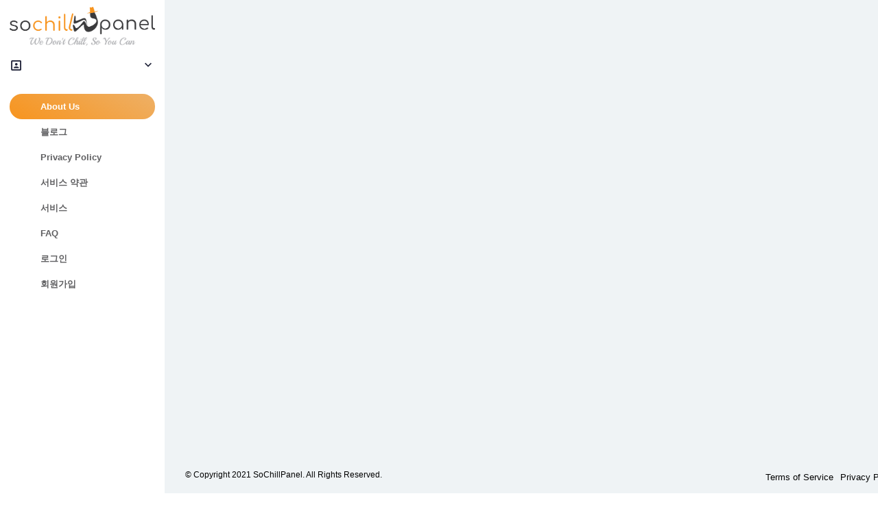

--- FILE ---
content_type: text/html; charset=UTF-8
request_url: https://sochillpanel.com/ko/aboutus
body_size: 6908
content:
<!DOCTYPE html>
<html lang="ko">
<head>
    <!-- {
    "title": "SoChill Panel - About Us",
    "url": "\/ko\/aboutus",
    "private": false
} -->
    <meta charset="utf-8">
    <meta http-equiv="X-UA-Compatible" content="IE=edge">
    <meta http-equiv="X-UA-Compatible" content="chrome=1">
    <meta name="viewport" content="width=device-width, initial-scale=1, shrink-to-fit=no">
    <title>SoChill Panel - About Us </title>
    <meta name="keywords" content="">
    <meta name="description" content="">
            <link rel="shortcut icon" type="image/ico" href="https://storage.perfectcdn.com/30e6b5/nrbq24iasj38f8c1.png" />
        <!-- HTML5 shim and Respond.js for IE8 support of HTML5 elements and media queries -->
    <!--[if lt IE 9]>
    <script src="https://oss.maxcdn.com/html5shiv/3.7.3/html5shiv.min.js"></script>
    <script src="https://oss.maxcdn.com/respond/1.4.2/respond.min.js"></script>
    <![endif]-->
    <link rel="canonical" href="https://sochillpanel.com/aboutus" /><meta name="google-site-verification" content="u-4kpSr82GUHPEzKZoHt1JI9ncsnUARF1j2L0NenkVU" />


<meta name="wot-verification" content="90f8db509fa26c5cf3f5"/>

<meta name="heleket" content="3820815b" />

<meta name="verification" content="bc78994e622886a9ed77d3f5150299" />

<meta name="cryptomus" content="06bfaad1" />

<meta name="p:domain_verify" content="2d4e8aca3d5254dfba62f7b75f08e3f3"/>





<!-- Hotjar Tracking Code for https://sochillpanel.com/ -->
<script>
    (function(h,o,t,j,a,r){
        h.hj=h.hj||function(){(h.hj.q=h.hj.q||[]).push(arguments)};
        h._hjSettings={hjid:2005584,hjsv:6};
        a=o.getElementsByTagName('head')[0];
        r=o.createElement('script');r.async=1;
        r.src=t+h._hjSettings.hjid+j+h._hjSettings.hjsv;
        a.appendChild(r);
    })(window,document,'https://static.hotjar.com/c/hotjar-','.js?sv=');
</script>





<!-- Global site tag (gtag.js) - Google Ads: 703664990 -->
<script async src="https://www.googletagmanager.com/gtag/js?id=AW-703664990"></script>
<script>
  window.dataLayer = window.dataLayer || [];
  function gtag(){dataLayer.push(arguments);}
  gtag('js', new Date());

  gtag('config', 'AW-703664990');
</script>

<!-- Event snippet for Purchase conversion page -->
<script>
  gtag('event', 'conversion', {
      'send_to': 'AW-703664990/pr49CJXCpq4DEN6mxM8C',
      'transaction_id': ''
  });
</script>




<!-- Example -->
<!DOCTYPE html>
<html lang="en">
    <head>
        <script type='text/javascript'>
(function(e,t,n){if(e.snaptr)return;var a=e.snaptr=function()
{a.handleRequest?a.handleRequest.apply(a,arguments):a.queue.push(arguments)};
a.queue=[];var s='script';r=t.createElement(s);r.async=!0;
r.src=n;var u=t.getElementsByTagName(s)[0];
u.parentNode.insertBefore(r,u);})(window,document,
'https://sc-static.net/scevent.min.js');

snaptr('init', 'bc9b2895-e057-4887-b419-d4af35d72d68', {
'user_email': '__INSERT_USER_EMAIL__'
});

snaptr('track', 'PAGE_VIEW');

</script>
    </head>






<!-- Google Tag Manager -->
<script>(function(w,d,s,l,i){w[l]=w[l]||[];w[l].push({'gtm.start':
new Date().getTime(),event:'gtm.js'});var f=d.getElementsByTagName(s)[0],
j=d.createElement(s),dl=l!='dataLayer'?'&l='+l:'';j.async=true;j.src=
'https://www.googletagmanager.com/gtm.js?id='+i+dl;f.parentNode.insertBefore(j,f);
})(window,document,'script','dataLayer','GTM-PPZ3CPR');</script>
<!-- End Google Tag Manager -->








<!-- Global site tag (gtag.js) - Google Ads: 10900053223 -->
<script async src="https://www.googletagmanager.com/gtag/js?id=AW-10900053223"></script>
<script>
  window.dataLayer = window.dataLayer || [];
  function gtag(){dataLayer.push(arguments);}
  gtag('js', new Date());

  gtag('config', 'AW-10900053223');
</script>




<!-- Event snippet for Website lead conversion page -->
<script>
  gtag('event', 'conversion', {'send_to': 'AW-10885707034/EP8JCMLyvrMDEJrq2sYo'});
</script>




<!-- Event snippet for Purchase &quot;Deposit page&quot; conversion page -->
<script>
  gtag('event', 'conversion', {
      'send_to': 'AW-10885707034/aCPoCIe0-7MDEJrq2sYo',
      'transaction_id': ''
  });
</script>


<script>(function(w,d,t,r,u){var f,n,i;w[u]=w[u]||[],f=function(){var o={ti:"355010365"};o.q=w[u],w[u]=new UET(o),w[u].push("pageLoad")},n=d.createElement(t),n.src=r,n.async=1,n.onload=n.onreadystatechange=function(){var s=this.readyState;s&&s!=="loaded"&&s!=="complete"||(f(),n.onload=n.onreadystatechange=null)},i=d.getElementsByTagName(t)[0],i.parentNode.insertBefore(n,i)})(window,document,"script","//bat.bing.com/bat.js","uetq");</script>

<!-- Meta Pixel Code -->
<script>
!function(f,b,e,v,n,t,s)
{if(f.fbq)return;n=f.fbq=function(){n.callMethod?
n.callMethod.apply(n,arguments):n.queue.push(arguments)};
if(!f._fbq)f._fbq=n;n.push=n;n.loaded=!0;n.version='2.0';
n.queue=[];t=b.createElement(e);t.async=!0;
t.src=v;s=b.getElementsByTagName(e)[0];
s.parentNode.insertBefore(t,s)}(window, document,'script',
'https://connect.facebook.net/en_US/fbevents.js');
fbq('init', '1337199636959771');
fbq('track', 'PageView');
</script>
<noscript><img height="1" width="1" style="display:none"
src="https://www.facebook.com/tr?id=1337199636959771&ev=PageView&noscript=1"
/></noscript>
<!-- End Meta Pixel Code -->

<script src="//code.jivosite.com/widget/XZAvlziQzp" async></script>


<!-- Global site tag (gtag.js) - Google Analytics -->
<script async src="https://www.googletagmanager.com/gtag/js?id=UA-145090140-1"></script>
<script>
  window.dataLayer = window.dataLayer || [];
  function gtag(){dataLayer.push(arguments);}
  gtag('js', new Date());

  gtag('config', 'UA-145090140-1');
</script>


<!-- PushAlert -->
<script type="text/javascript">
        (function(d, t) {
                var g = d.createElement(t),
                s = d.getElementsByTagName(t)[0];
                g.src = "https://cdn.pushalert.co/integrate_f1477eacf3a469099d2e242cca0fa55f.js";
                s.parentNode.insertBefore(g, s);
        }(document, "script"));
</script>
<!-- End PushAlert -->

<!-- Global site tag (gtag.js) - Google Analytics -->
<script async src="https://www.googletagmanager.com/gtag/js?id=G-Y1TV18GCHS"></script>
<script>
  window.dataLayer = window.dataLayer || [];
  function gtag(){dataLayer.push(arguments);}
  gtag('js', new Date());

  gtag('config', 'G-Y1TV18GCHS');
</script>
                        <link rel="stylesheet" type="text/css" href="https://storage.perfectcdn.com/30e6b5/3ea36lk69nwhd168.css">
                    <link rel="stylesheet" type="text/css" href="https://storage.perfectcdn.com/30e6b5/f4z2z9sophirpkzh.css">
                    <link rel="stylesheet" type="text/css" href="https://storage.perfectcdn.com/libs/bootstrap-datetimepicker/4.17.47/bootstrap-datetimepicker.min.css">
                    <link rel="stylesheet" type="text/css" href="https://storage.perfectcdn.com/css/font-awesome/css/all.min.css">
                    <link rel="stylesheet" type="text/css" href="https://storage.perfectcdn.com/global/w1ak29btsbdhu8s0.css">
                    <link rel="stylesheet" type="text/css" href="https://storage.perfectcdn.com/global/cao32di3zo8u7xgq.css">
                <link rel="stylesheet" href="https://maxcdn.bootstrapcdn.com/bootstrap/3.4.1/css/bootstrap.min.css">

   
    <style>
       @media (max-width:550px) {
            #top-banner {
                background-size: contain !important;
            }   
        }

  </style>
  <link rel="stylesheet" href="//cdn.materialdesignicons.com/2.7.94/css/materialdesignicons.min.css">
    <script src="https://www.google.com/recaptcha/api.js" async defer></script>
   <style>
     .footer-bottom {
    
    color: black;
    padding: 15px 0;
}
.navbar-default .navbar-nav>li>a:focus, .navbar-default .navbar-nav>li>a:hover {
    color: white;
    background-color: #F7941E;
    
    text-align: center;
    border-radius: 50px;
    
}
     
     .navbar-default .navbar-nav>li>a:focus, .navbar-default .navbar-nav>li>a{
      transition: 0.3s;
     }
    
.copyright-menu {
    display: flex;
    justify-content: flex-end;
    list-style: none;
    padding: 0;
    margin: 0;
}

.copyright-menu li a {
    color: black;
    margin-left: 10px;
    text-decoration: none;
}
        /*custom style 2021*/
        
        .custom-accordion.panel-group .panel-heading {
            background: #f0a852;
            color: white;
            padding: 1rem;
        }
        
        .custom-accordion.panel-group h4 {
            font-weight: 700;
            font-size: 1.1rem;
        }
        
        .modal-dialog {
            max-width: unset !important;
            width: 75% !important;
            margin-left: auto !important;
            margin-right: 3% !important;
      margin-top: 185px !important;
        }
        
        #loading {
            position: fixed;
            width: 100%;
            height: 100vh;
            background: #fff url('https://storage.perfectcdn.com/30e6b5/ztk1mn59d492wkp9.gif') no-repeat center center;
            z-index: 99999;
            top: 0;
        }

        .hideSignIn {
            display: none !important;
        }
        
        @media (max-width: 1200px) {
            .modal-dialog {
                max-width: unset !important;
                width: 90% !important;
                margin: 0 auto !important;
                margin-top: 45vh !important;
            }
        }
        
        @media (max-width: 430px){
            #history-search input {
                width: 65% !important;
            }
        } 
  
  
  </style>
</head>

<body class="">
    <div id="loading"></div>
    <div class="container-scroller" id="mainPageContent">
                <a href="#" class="sidebarCloseOverlay"></a>
        <aside class="sidevbar  " id="sideBar">
            <div class="sidebar-inner">
                <div class="brand-box ">
                    <a class="brand " href="/ko">
                                <img src="https://storage.perfectcdn.com/30e6b5/tjsek5tt3sxrgeey.png" alt="SoChillPanel" title="SoChillPanel">
                                </a>
                </div>
              
      <div class="user-dropdown">
            <a href="#" class="user-trigger">
              <span class="text">
                  <i class="mdi mdi-account-box-outline"></i>
                  <span class="badge badge-primary"></span>
              </span>
              <span class="icon">
                <i class="mdi mdi-chevron-down"></i>
              </span>
            </a>
            <div class="user-dropmenu">
              <div class="header">
                  <div class="left">
                    <span class="badge badge-primary"></span>
                  </div>
                  <div class="right">
                    <a class="btn btn-info" href="/addfunds"><i class="link-icon mdi mdi-currency-usd"></i> Deposit</a>
                  </div>
              </div>
              <ul>
                <li><a href="/account"><i class="link-icon mdi mdi-settings"></i> Account</a></li>
                <li><a href="/logout"><i class="link-icon mdi mdi-power"></i> Logout</a></li>
              </ul>
            </div>
          </div>
             
                <div class="language-dropdown">
                    <ul class="dropdown-menu dropdown-max-height aside-ul">
                                                <li><a href="/?lang=en">English</a></li>
                                                    <li><a href="/?lang=ru">Russian</a></li>
                                                    <li><a href="/?lang=tr">Turkish</a></li>
                                                    <li><a href="/?lang=bp">Portuguese (Brazil)</a></li>
                                                    <li class="active" ><a href="/?lang=ko">Korean</a></li>
                                                    <li><a href="/?lang=ar">Arabic</a></li>
                                                    <li><a href="/?lang=es">Spanish</a></li>
                                                    <li><a href="/?lang=th">Thai</a></li>
                                                    <li><a href="/?lang=vi">Vietnamese</a></li>
                                                </ul>
                </div>
                <div class="main-menu">
                    <ul class="aside-ul">
                                                <li class="nav-item">
                            <a href="/ko/aboutus"  class="active" >
                                <span class="text">
                                        <i class="link-icon 
                                                                                "></i>
                                        About Us</span>
                                <span class="icon"><i class="mdi mdi-chevron-down"></i></span>
                            </a>
                        </li>
                                                <li class="nav-item">
                            <a href="/ko/blog" >
                                <span class="text">
                                        <i class="link-icon 
                                                                                "></i>
                                        블로그</span>
                                <span class="icon"><i class="mdi mdi-chevron-down"></i></span>
                            </a>
                        </li>
                                                <li class="nav-item">
                            <a href="/ko/privacypolicy" >
                                <span class="text">
                                        <i class="link-icon 
                                                                                "></i>
                                        Privacy Policy</span>
                                <span class="icon"><i class="mdi mdi-chevron-down"></i></span>
                            </a>
                        </li>
                                                <li class="nav-item">
                            <a href="/ko/terms" >
                                <span class="text">
                                        <i class="link-icon 
                                                                                "></i>
                                        서비스 약관</span>
                                <span class="icon"><i class="mdi mdi-chevron-down"></i></span>
                            </a>
                        </li>
                                                <li class="nav-item">
                            <a href="/ko/services" >
                                <span class="text">
                                        <i class="link-icon 
                                                                                "></i>
                                        서비스</span>
                                <span class="icon"><i class="mdi mdi-chevron-down"></i></span>
                            </a>
                        </li>
                                                <li class="nav-item">
                            <a href="/ko/faq" >
                                <span class="text">
                                        <i class="link-icon 
                                                                                "></i>
                                        FAQ</span>
                                <span class="icon"><i class="mdi mdi-chevron-down"></i></span>
                            </a>
                        </li>
                                                <li class="nav-item">
                            <a href="/ko" >
                                <span class="text">
                                        <i class="link-icon 
                                                                                "></i>
                                        로그인</span>
                                <span class="icon"><i class="mdi mdi-chevron-down"></i></span>
                            </a>
                        </li>
                                                <li class="nav-item">
                            <a href="/ko/signup" >
                                <span class="text">
                                        <i class="link-icon 
                                                                                "></i>
                                        회원가입</span>
                                <span class="icon"><i class="mdi mdi-chevron-down"></i></span>
                            </a>
                        </li>
                        
                    </ul>
                     <!-- <ul>
                <li>
                  <a href="/">
                    <span class="text">
                      <i class="link-icon mdi mdi-plus-circle"></i> New Order
                    </span>
                    <span class="icon">
                      <i class="mdi mdi-chevron-down"></i>
                    </span>
                  </a>
                </li>
                <li>
                  <a href="/deposit">
                    <span class="text">
                      <i class="link-icon mdi mdi-currency-usd"></i> Deposit
                    </span>
                    <span class="icon">
                      <i class="mdi mdi-chevron-down"></i>
                    </span>
                  </a>
                </li>
                <li>
                  <a href="/drip-feed">
                    <span class="text">
                      <i class="link-icon mdi mdi-basket-fill"></i> Drip-feed
                    </span>
                  </a>
                </li>
                <li>
                  <a href="/refill">
                    <span class="text">
                      <i class="link-icon mdi mdi-format-color-fill"></i> Refill
                    </span>
                  </a>
                </li>
                <li>
                  <a href="/api">
                    <span class="text">
                      <i class="link-icon mdi mdi-plus-circle"></i> API
                    </span>
                  </a>
                </li>
                <li>
                  <a href="/tickets">
                    <span class="text">
                      <i class="link-icon mdi mdi-format-color-fill"></i> Support & Tickets
                    </span>
                  </a>
                </li>
                <li>
                  <a href="terms">
                    <span class="text">
                      <i class="link-icon mdi mdi-note-outline"></i> Terms
                    </span>
                  </a>
                </li>
                <li>
                  <a href="/faq">
                    <span class="text">
                      <i class="link-icon mdi mdi-help-circle"></i> FAQs
                    </span>
                  </a>
                </li>
                <li>
                  <a href="/services">
                    <span class="text">
                      <i class="link-icon mdi mdi-view-list"></i> Services
                    </span>
                    <span class="icon">
                      <i class="mdi mdi-chevron-down"></i>
                    </span>
                  </a>
                </li>
                <li>
                  <a href="/orders">
                    <span class="text">
                      <i class="link-icon mdi mdi-history"></i> Orders
                    </span>
                  </a>
                </li>
                <li>
                  <a href="/subscriptions">
                    <span class="text">
                      <i class="link-icon mdi mdi-refresh"></i> Subscriptions
                    </span>
                  </a>
                </li>
                          </ul> -->
                </div>
            </div>
        </aside>
        <nav class="navbar horizontal-layout col-lg-12 col-12 p-0">
            <div class="container d-flex flex-row">
                <div class="text-center navbar-brand-wrapper d-flex align-items-top">
                    <a class="navbar-brand" href="/ko">
                                                    <img src="https://storage.perfectcdn.com/30e6b5/tjsek5tt3sxrgeey.png" alt="SoChillPanel" title="SoChillPanel">
                                            </a>
                </div>
                <div class="navbar-menu-wrapper d-flex align-items-center">
                    <ul class="navbar-nav navbar-nav-right ml-auto mr-0">
                                                <li class="nav-item dropdown">
                                                                 <a class="nav-link dropdown-toggle" id="LanguageDropdown" href="javascript:void(0);" data-toggle="dropdown" aria-expanded="false"> Korean </a>                                      <div class="dropdown-menu dropdown-menu-right navbar-dropdown" aria-labelledby="LanguageDropdown">
                                                                <a class="dropdown-item" href="/en">English</a>                                 <a class="dropdown-item" href="/ru">Russian</a>                                 <a class="dropdown-item" href="/tr">Turkish</a>                                 <a class="dropdown-item" href="/bp">Portuguese (Brazil)</a>                                 <a class="dropdown-item" href="/ko">Korean</a>                                 <a class="dropdown-item" href="/ar">Arabic</a>                                 <a class="dropdown-item" href="/es">Spanish</a>                                 <a class="dropdown-item" href="/th">Thai</a>                                 <a class="dropdown-item" href="/vi">Vietnamese</a>                             </div>
                        </li>
                                             </ul>
                    <!-- <button class="navbar-toggler align-self-center" type="button" data-toggle="minimize">
                                      <span class="mdi mdi-menu" style="
                        color: black;
                    "></span>
                    </button> -->
                    <span class="sidebar-toggle">
                    <i class="mdi mdi-menu"></i>
                  </span>
                </div>
            </div>
            <!--new order -->
            <div class="nav-bottom">
                <div class="container">
                                        <ul class="nav page-navigation" data-navigation="">
                                                 <li  class="nav-item active" >
                            <a class="nav-link" href="/ko/aboutus">
                                <!-- <i class="link-icon mdi mdi-account-plus"></i> -->
                                <span class="menu-title">About Us</span>
                            </a>
                        </li>
                                                  <li  class="nav-item" >
                            <a class="nav-link" href="/ko/blog">
                                <!-- <i class="link-icon mdi mdi-account-plus"></i> -->
                                <span class="menu-title">블로그</span>
                            </a>
                        </li>
                                                  <li  class="nav-item" >
                            <a class="nav-link" href="/ko/privacypolicy">
                                <!-- <i class="link-icon mdi mdi-account-plus"></i> -->
                                <span class="menu-title">Privacy Policy</span>
                            </a>
                        </li>
                                                  <li  class="nav-item" >
                            <a class="nav-link" href="/ko/terms">
                                <!-- <i class="link-icon mdi mdi-account-plus"></i> -->
                                <span class="menu-title">서비스 약관</span>
                            </a>
                        </li>
                                                  <li  class="nav-item" >
                            <a class="nav-link" href="/ko/services">
                                <!-- <i class="link-icon mdi mdi-account-plus"></i> -->
                                <span class="menu-title">서비스</span>
                            </a>
                        </li>
                                                  <li  class="nav-item" >
                            <a class="nav-link" href="/ko/faq">
                                <!-- <i class="link-icon mdi mdi-account-plus"></i> -->
                                <span class="menu-title">FAQ</span>
                            </a>
                        </li>
                                                  <li  class="nav-item" >
                            <a class="nav-link" href="/ko">
                                <!-- <i class="link-icon mdi mdi-account-plus"></i> -->
                                <span class="menu-title">로그인</span>
                            </a>
                        </li>
                                                  <li  class="nav-item" >
                            <a class="nav-link" href="/ko/signup">
                                <!-- <i class="link-icon mdi mdi-account-plus"></i> -->
                                <span class="menu-title">회원가입</span>
                            </a>
                        </li>
                                             </ul>
                                    </div>
            </div>
        </nav>
                <!-- Main variables *content* -->
                 <div class="container-fluid page-body-wrapper">
            <div class="main-panel ">
                <div class="content-wrapper">
                    <link rel="canonical" href="https://sochillpanel.com/aboutus" />
<link rel="alternate" href="https://sochillpanel.com/aboutus" hreflang="x-default">
<link rel="alternate" href="https://sochillpanel.com/aboutus" hreflang="en">
<link rel="alternate" href="https://sochillpanel.com/bp/aboutus" hreflang="bp">
<link rel="alternate" href="https://sochillpanel.com/tr/aboutus" hreflang="tr">
<link rel="alternate" href="https://sochillpanel.com/ko/aboutus" hreflang="ko">
<link rel="alternate" href="https://sochillpanel.com/ru/aboutus" hreflang="ru">
<link rel="alternate" href="https://sochillpanel.com/ar/aboutus" hreflang="ar" />
                </div>
            </div>
        </div>
          <!-- Google Tag Manager (noscript) -->
<noscript><iframe src="https://www.googletagmanager.com/ns.html?id=GTM-PPZ3CPR"
height="0" width="0" style="display:none;visibility:hidden"></iframe></noscript>
<!-- End Google Tag Manager (noscript) -->

<script src="https://browser.sentry-cdn.com/9.12.0/bundle.min.js" crossorigin="anonymous" data-lazy="no"></script>

<script>Sentry.init({ dsn: 'https://61b30ccdbd7bc003a750ee837c497280@sentry.io/4504813329711104', defaultIntegrations: false });</script>

         <footer class="container-fluid footer" >
            <div class="footer-bottom">
        <div class="container">
            <div class="row">
                <div class="col-sm-6">© Copyright 2021 SoChillPanel. All Rights Reserved.
                    <!-- Design By <a href="https://smmpaneldesign.com/" target="_blank" style="color:#fff;">SMM PANEL DESIGN</a> -->
                </div>
                <div class="col-sm-6">
                    <ul class="copyright-menu">
                        <li><a href="/terms">Terms of Service</a></li>
                        <li><a href="/terms">Privacy Policy</a></li>
                      <li><a href="/disclaimer"> Disclaimer</a></li>
                    </ul>
                </div>
            </div>
        </div>
    </div>
        </footer>
                <script id="newsFeedTemplate" type="text/template"></script>
<!-- <script>
        $(window).scroll(function(){
          if ($(this).scrollTop() > 100) {
            $('.nav-bottom').addClass('fixed-top');
          } else {
            $('.nav-bottom').removeClass('fixed-top');
          }
        });
        $(".navbar-toggler").click(function(){
            $(".nav-bottom").toggleClass('header-toggled');
        });
      </script> -->
          <script type="text/javascript" src="https://storage.perfectcdn.com/libs/jquery/1.12.4/jquery.min.js">
              </script>
          <script type="text/javascript" src="https://storage.perfectcdn.com/global/fgks9m94k0nhqmix.js">
              </script>
          <script type="text/javascript" src="https://storage.perfectcdn.com/global/8gmoznjnttfyk1mz.js">
              </script>
          <script type="text/javascript" src="https://storage.perfectcdn.com/global/w8l498eitwhkze7w.js">
              </script>
          <script type="text/javascript" src="https://storage.perfectcdn.com/global/2k4ql5ke4jrdfp9j.js">
              </script>
          <script type="text/javascript" src="https://storage.perfectcdn.com/30e6b5/6h4lgq3pzsycwk8k.js">
              </script>
          <script type="text/javascript" src="https://storage.perfectcdn.com/30e6b5/mhjtndqwtg7md4rh.js">
              </script>
          <script type="text/javascript" >
         window.modules.layouts = {"theme_id":1,"auth":0,"live":true,"csrftoken":"RGWIW23IHSzEsJnpMm5u1-rXsVnrDISe6EDQPb8c0d0MIM0zWPBxHrbAypljXQ-_vo__M95C9-uZOpVXj0mlvw=="};       </script>
          <script type="text/javascript" >
              </script>
         
       <!--       <script>
                 $(window).scroll(function(){
          if ($(this).scrollTop() > 100) {
            $('.nav-bottom').addClass('fixed-top');
          } else {
            $('.nav-bottom').removeClass('fixed-top');
          }
                 });
                 $(".navbar-toggler").click(function(){
            $(".nav-bottom").toggleClass('header-toggled');
                 });
               </script> -->
            </div>


    <script>
      $(window).scroll(function() {
            if ($(window).width() < 551) {
                if ($(this).scrollTop() > 100) {
                    $('.navbar').addClass('fixed-top');
                } else {
                    $('.navbar').removeClass('fixed-top');
                }
            }
        });
        $(document).ready(function() {
            jQuery('#loading').fadeOut(200);
            let $acc = $('#serviceAccordion')
            $acc.find('.collapse').collapse({
                parent: $acc, // to make it work as accordion
                toggle: false // don't toggle while initializing
            });
        });
    </script>
    <style>
        .collapse {
            overflow: hidden !important;
        }
        
        .equal {
            display: flex;
            display: -webkit-flex;
            flex-wrap: wrap;
        }
        
        @media (max-width: 768px) {
            .row.equal>div {
                width: 50%;
            }
        }
        
        @media (max-width: 425px) {
            .row.equal>div {
                width: 100%;
            }
        }
    </style>
  <script src="https://ajax.googleapis.com/ajax/libs/jquery/3.5.1/jquery.min.js"></script>
    
  <script src="https://cdnjs.cloudflare.com/ajax/libs/popper.js/1.16.0/umd/popper.min.js"></script>

<script src="https://maxcdn.bootstrapcdn.com/bootstrap/3.4.1/js/bootstrap.min.js"></script>

<script src="https://cdnjs.cloudflare.com/ajax/libs/bootstrap-datetimepicker/4.17.47/js/bootstrap-datetimepicker.min.js"
        integrity="sha512-GDey37RZAxFkpFeJorEUwNoIbkTwsyC736KNSYucu1WJWFK9qTdzYub8ATxktr6Dwke7nbFaioypzbDOQykoRg=="
        crossorigin="anonymous"></script>


  <script src="https://cdnjs.cloudflare.com/ajax/libs/clipboard.js/2.0.8/clipboard.min.js"></script>
  
  


  
  <script>
    $(document).ready(function() {
    $(".dropdown-toggle").dropdown();
});
function copyToClipboard(id) {
    console.log(id);
    var text = document.getElementById(id).innerText;
    var elem = document.createElement("textarea");
    document.body.appendChild(elem);
    elem.value = text;
    elem.select();
    document.execCommand("copy");
    document.body.removeChild(elem);
}
    
    
    
    $('.copy').click(function(){
    var that = $(this)
    that.tooltip('show');
    setTimeout(function(){
        that.tooltip('hide');
    }, 2000);
});
  </script>
 </body>

</html>

--- FILE ---
content_type: text/css; charset=utf-8
request_url: https://storage.perfectcdn.com/30e6b5/f4z2z9sophirpkzh.css
body_size: 77317
content:
@import url(https://fonts.googleapis.com/css?family=Open+Sans:300,400,600,700,800,900);
@import url(https://fonts.googleapis.com/css?family=Lato:300,400,600,700,800,900,900i);


.sub-table < td {
    
 white-space: nowrap !important;
}
.message-box-holder {
  width: 100%;
  margin: 0 0 15px;
  display: flex;
  flex-flow: column;
  align-items: flex-end;
}

.message-sender {
  font-size: 12px;
  margin: 0 0 15px;
  color: #30649c;
  align-self: flex-start;
}

.message-sender a, .message-sender a:link, .message-sender a:visited, .chat-partner-name a, .chat-partner-name a:link, .chat-partner-name a:visited {
  color: #30649c;
  text-decoration: none;
}
.message-receiver {
  font-size: 12px;
  margin: 0 0 15px;
  color: #30649c;
  align-self: flex-end;
}
.message-receiver a, .message-receiver a:link, .message-receiver a:visited, .chat-partner-name a, .chat-partner-name a:link, .chat-partner-name a:visited {
  color: #30649c;
  text-decoration: none;
}
.message-box {
  padding: 6px 10px;
  border-radius: 6px 0 6px 0;
  position: relative;
  background: rgba(100, 170, 0, .1);
  border: 2px solid rgba(100, 170, 0, .1);
  color: #6c6c6c;
  font-size: 12px;
}

.message-box:after {
  content: "";
  position: absolute;
  border: 10px solid transparent;
  border-top: 10px solid rgba(100, 170, 0, .2);
  border-right: none;
  bottom: -22px;
  right: 10px;
}

.message-partner {
  background: rgba(0, 114, 135, .1);
  border: 2px solid rgba(0, 114, 135, .1);
  align-self: flex-start;
}

.message-partner:after {
  right: auto;
  bottom: auto;
  top: -22px;
  left: 9px;
  border: 10px solid transparent;
  border-bottom: 10px solid rgba(0, 114, 135, .2);
  border-left: none;
}



@media (max-width: 767.98px){

  .service-status{
  border-bottom :1px solid #e6e6e6 !important;
  }
    }


@-webkit-keyframes flash {
    0% {
        opacity: 1
    }
    25% {
        opacity: 0
    }
    50% {
        opacity: 1
    }
    75% {
        opacity: 0
    }
    to {
        opacity: 1
    }
}

@media (max-width: 991px) {
    #set_height {
        margin-top: 0px;
    }
}

@keyframes flash {
    0% {
        opacity: 1
    }
    25% {
        opacity: 0
    }
    50% {
        opacity: 1
    }
    75% {
        opacity: 0
    }
    to {
        opacity: 1
    }
}

@-webkit-keyframes bounce {
    0% {
        -webkit-transform: translateY(0);
        transform: translateY(0)
    }
    20% {
        -webkit-transform: translateY(0);
        transform: translateY(0)
    }
    40% {
        -webkit-transform: translateY(-30px);
        transform: translateY(-30px)
    }
    50% {
        -webkit-transform: translateY(0);
        transform: translateY(0)
    }
    60% {
        -webkit-transform: translateY(-15px);
        transform: translateY(-15px)
    }
    80% {
        -webkit-transform: translateY(0);
        transform: translateY(0)
    }
    to {
        -webkit-transform: translateY(0);
        transform: translateY(0)
    }
}

@-webkit-keyframes shake {
    0% {
        -webkit-transform: translateX(0);
        transform: translateX(0)
    }
    10% {
        -webkit-transform: translateX(-10px);
        transform: translateX(-10px)
    }
    20% {
        -webkit-transform: translateX(10px);
        transform: translateX(10px)
    }
    30% {
        -webkit-transform: translateX(-10px);
        transform: translateX(-10px)
    }
    40% {
        -webkit-transform: translateX(10px);
        transform: translateX(10px)
    }
    50% {
        -webkit-transform: translateX(-10px);
        transform: translateX(-10px)
    }
    60% {
        -webkit-transform: translateX(10px);
        transform: translateX(10px)
    }
    70% {
        -webkit-transform: translateX(-10px);
        transform: translateX(-10px)
    }
    80% {
        -webkit-transform: translateX(10px);
        transform: translateX(10px)
    }
    90% {
        -webkit-transform: translateX(-10px);
        transform: translateX(-10px)
    }
    to {
        -webkit-transform: translateX(0);
        transform: translateX(0)
    }
}

@keyframes shake {
    0% {
        -webkit-transform: translateX(0);
        transform: translateX(0)
    }
    10% {
        -webkit-transform: translateX(-10px);
        transform: translateX(-10px)
    }
    20% {
        -webkit-transform: translateX(10px);
        transform: translateX(10px)
    }
    30% {
        -webkit-transform: translateX(-10px);
        transform: translateX(-10px)
    }
    40% {
        -webkit-transform: translateX(10px);
        transform: translateX(10px)
    }
    50% {
        -webkit-transform: translateX(-10px);
        transform: translateX(-10px)
    }
    60% {
        -webkit-transform: translateX(10px);
        transform: translateX(10px)
    }
    70% {
        -webkit-transform: translateX(-10px);
        transform: translateX(-10px)
    }
    80% {
        -webkit-transform: translateX(10px);
        transform: translateX(10px)
    }
    90% {
        -webkit-transform: translateX(-10px);
        transform: translateX(-10px)
    }
    to {
        -webkit-transform: translateX(0);
        transform: translateX(0)
    }
}

@-webkit-keyframes tada {
    0% {
        -webkit-transform: scale(1);
        transform: scale(1)
    }
    10% {
        -webkit-transform: scale(.9) rotate(-3deg);
        transform: scale(.9) rotate(-3deg)
    }
    20% {
        -webkit-transform: scale(.9) rotate(-3deg);
        transform: scale(.9) rotate(-3deg)
    }
    30% {
        -webkit-transform: scale(1.1) rotate(3deg);
        transform: scale(1.1) rotate(3deg)
    }
    40% {
        -webkit-transform: scale(1.1) rotate(-3deg);
        transform: scale(1.1) rotate(-3deg)
    }
    50% {
        -webkit-transform: scale(1.1) rotate(3deg);
        transform: scale(1.1) rotate(3deg)
    }
    60% {
        -webkit-transform: scale(1.1) rotate(-3deg);
        transform: scale(1.1) rotate(-3deg)
    }
    70% {
        -webkit-transform: scale(1.1) rotate(3deg);
        transform: scale(1.1) rotate(3deg)
    }
    80% {
        -webkit-transform: scale(1.1) rotate(-3deg);
        transform: scale(1.1) rotate(-3deg)
    }
    90% {
        -webkit-transform: scale(1.1) rotate(3deg);
        transform: scale(1.1) rotate(3deg)
    }
    to {
        -webkit-transform: scale(1) rotate(0);
        transform: scale(1) rotate(0)
    }
}

@keyframes tada {
    0% {
        -webkit-transform: scale(1);
        transform: scale(1)
    }
    10% {
        -webkit-transform: scale(.9) rotate(-3deg);
        transform: scale(.9) rotate(-3deg)
    }
    20% {
        -webkit-transform: scale(.9) rotate(-3deg);
        transform: scale(.9) rotate(-3deg)
    }
    30% {
        -webkit-transform: scale(1.1) rotate(3deg);
        transform: scale(1.1) rotate(3deg)
    }
    40% {
        -webkit-transform: scale(1.1) rotate(-3deg);
        transform: scale(1.1) rotate(-3deg)
    }
    50% {
        -webkit-transform: scale(1.1) rotate(3deg);
        transform: scale(1.1) rotate(3deg)
    }
    60% {
        -webkit-transform: scale(1.1) rotate(-3deg);
        transform: scale(1.1) rotate(-3deg)
    }
    70% {
        -webkit-transform: scale(1.1) rotate(3deg);
        transform: scale(1.1) rotate(3deg)
    }
    80% {
        -webkit-transform: scale(1.1) rotate(-3deg);
        transform: scale(1.1) rotate(-3deg)
    }
    90% {
        -webkit-transform: scale(1.1) rotate(3deg);
        transform: scale(1.1) rotate(3deg)
    }
    to {
        -webkit-transform: scale(1) rotate(0);
        transform: scale(1) rotate(0)
    }
}

@-webkit-keyframes swing {
    20%,
    40%,
    60%,
    80%,
    to {
        -webkit-transform-origin: top center 50%;
        transform-origin: top center 50%
    }
    20% {
        -webkit-transform: rotate(15deg);
        transform: rotate(15deg)
    }
    40% {
        -webkit-transform: rotate(-10deg);
        transform: rotate(-10deg)
    }
    60% {
        -webkit-transform: rotate(5deg);
        transform: rotate(5deg)
    }
    80% {
        -webkit-transform: rotate(-5deg);
        transform: rotate(-5deg)
    }
    to {
        -webkit-transform: rotate(0deg);
        transform: rotate(0deg)
    }
}

@keyframes swing {
    20%,
    40%,
    60%,
    80%,
    to {
        -webkit-transform-origin: top center 50%;
        transform-origin: top center 50%
    }
    20% {
        -webkit-transform: rotate(15deg);
        transform: rotate(15deg)
    }
    40% {
        -webkit-transform: rotate(-10deg);
        transform: rotate(-10deg)
    }
    60% {
        -webkit-transform: rotate(5deg);
        transform: rotate(5deg)
    }
    80% {
        -webkit-transform: rotate(-5deg);
        transform: rotate(-5deg)
    }
    to {
        -webkit-transform: rotate(0deg);
        transform: rotate(0deg)
    }
}

@-webkit-keyframes wobble {
    0% {
        -webkit-transform: translateX(0);
        transform: translateX(0)
    }
    15% {
        -webkit-transform: translateX(-25%) rotate(-5deg);
        transform: translateX(-25%) rotate(-5deg)
    }
    30% {
        -webkit-transform: translateX(20%) rotate(3deg);
        transform: translateX(20%) rotate(3deg)
    }
    45% {
        -webkit-transform: translateX(-15%) rotate(-3deg);
        transform: translateX(-15%) rotate(-3deg)
    }
    60% {
        -webkit-transform: translateX(10%) rotate(2deg);
        transform: translateX(10%) rotate(2deg)
    }
    75% {
        -webkit-transform: translateX(-5%) rotate(-1deg);
        transform: translateX(-5%) rotate(-1deg)
    }
    to {
        -webkit-transform: translateX(0);
        transform: translateX(0)
    }
}

@keyframes wobble {
    0% {
        -webkit-transform: translateX(0);
        transform: translateX(0)
    }
    15% {
        -webkit-transform: translateX(-25%) rotate(-5deg);
        transform: translateX(-25%) rotate(-5deg)
    }
    30% {
        -webkit-transform: translateX(20%) rotate(3deg);
        transform: translateX(20%) rotate(3deg)
    }
    45% {
        -webkit-transform: translateX(-15%) rotate(-3deg);
        transform: translateX(-15%) rotate(-3deg)
    }
    60% {
        -webkit-transform: translateX(10%) rotate(2deg);
        transform: translateX(10%) rotate(2deg)
    }
    75% {
        -webkit-transform: translateX(-5%) rotate(-1deg);
        transform: translateX(-5%) rotate(-1deg)
    }
    to {
        -webkit-transform: translateX(0);
        transform: translateX(0)
    }
}

@-webkit-keyframes pulse {
    0% {
        -webkit-transform: scale(1);
        transform: scale(1)
    }
    50% {
        -webkit-transform: scale(1.1);
        transform: scale(1.1)
    }
    to {
        -webkit-transform: scale(1);
        transform: scale(1)
    }
}

@keyframes pulse {
    0% {
        -webkit-transform: scale(1);
        transform: scale(1)
    }
    50% {
        -webkit-transform: scale(1.1);
        transform: scale(1.1)
    }
    to {
        -webkit-transform: scale(1);
        transform: scale(1)
    }
}

@-webkit-keyframes wiggle {
    0% {
        -webkit-transform: skewX(9deg);
        transform: skewX(9deg)
    }
    10% {
        -webkit-transform: skewX(-8deg);
        transform: skewX(-8deg)
    }
    20% {
        -webkit-transform: skewX(7deg);
        transform: skewX(7deg)
    }
    30% {
        -webkit-transform: skewX(-6deg);
        transform: skewX(-6deg)
    }
    40% {
        -webkit-transform: skewX(5deg);
        transform: skewX(5deg)
    }
    50% {
        -webkit-transform: skewX(-4deg);
        transform: skewX(-4deg)
    }
    60% {
        -webkit-transform: skewX(3deg);
        transform: skewX(3deg)
    }
    70% {
        -webkit-transform: skewX(-2deg);
        transform: skewX(-2deg)
    }
    80% {
        -webkit-transform: skewX(1deg);
        transform: skewX(1deg)
    }
    90% {
        -webkit-transform: skewX(0deg);
        transform: skewX(0deg)
    }
    to {
        -webkit-transform: skewX(0deg);
        transform: skewX(0deg)
    }
}

@keyframes wiggle {
    0% {
        -webkit-transform: skewX(9deg);
        transform: skewX(9deg)
    }
    10% {
        -webkit-transform: skewX(-8deg);
        transform: skewX(-8deg)
    }
    20% {
        -webkit-transform: skewX(7deg);
        transform: skewX(7deg)
    }
    30% {
        -webkit-transform: skewX(-6deg);
        transform: skewX(-6deg)
    }
    40% {
        -webkit-transform: skewX(5deg);
        transform: skewX(5deg)
    }
    50% {
        -webkit-transform: skewX(-4deg);
        transform: skewX(-4deg)
    }
    60% {
        -webkit-transform: skewX(3deg);
        transform: skewX(3deg)
    }
    70% {
        -webkit-transform: skewX(-2deg);
        transform: skewX(-2deg)
    }
    80% {
        -webkit-transform: skewX(1deg);
        transform: skewX(1deg)
    }
    90% {
        -webkit-transform: skewX(0deg);
        transform: skewX(0deg)
    }
    to {
        -webkit-transform: skewX(0deg);
        transform: skewX(0deg)
    }
}

@-webkit-keyframes bounceOut {
    0% {
        -webkit-transform: scale(1);
        transform: scale(1)
    }
    25% {
        -webkit-transform: scale(.95);
        transform: scale(.95)
    }
    50% {
        opacity: 1;
        -webkit-transform: scale(1.1);
        transform: scale(1.1)
    }
    to {
        opacity: 0;
        -webkit-transform: scale(.3);
        transform: scale(.3)
    }
}

@keyframes bounceOut {
    0% {
        -webkit-transform: scale(1);
        transform: scale(1)
    }
    25% {
        -webkit-transform: scale(.95);
        transform: scale(.95)
    }
    50% {
        opacity: 1;
        -webkit-transform: scale(1.1);
        transform: scale(1.1)
    }
    to {
        opacity: 0;
        -webkit-transform: scale(.3);
        transform: scale(.3)
    }
}

@-webkit-keyframes bounceOutUp {
    0% {
        -webkit-transform: translateY(0);
        transform: translateY(0)
    }
    20% {
        opacity: 1;
        -webkit-transform: translateY(20px);
        transform: translateY(20px)
    }
    to {
        opacity: 0;
        -webkit-transform: translateY(-2000px);
        transform: translateY(-2000px)
    }
}

@keyframes bounceOutUp {
    0% {
        -webkit-transform: translateY(0);
        transform: translateY(0)
    }
    20% {
        opacity: 1;
        -webkit-transform: translateY(20px);
        transform: translateY(20px)
    }
    to {
        opacity: 0;
        -webkit-transform: translateY(-2000px);
        transform: translateY(-2000px)
    }
}

@-webkit-keyframes bounceOutDown {
    0% {
        -webkit-transform: translateY(0);
        transform: translateY(0)
    }
    20% {
        opacity: 1;
        -webkit-transform: translateY(-20px);
        transform: translateY(-20px)
    }
    to {
        opacity: 0;
        -webkit-transform: translateY(2000px);
        transform: translateY(2000px)
    }
}

@keyframes bounceOutDown {
    0% {
        -webkit-transform: translateY(0);
        transform: translateY(0)
    }
    20% {
        opacity: 1;
        -webkit-transform: translateY(-20px);
        transform: translateY(-20px)
    }
    to {
        opacity: 0;
        -webkit-transform: translateY(2000px);
        transform: translateY(2000px)
    }
}

@-webkit-keyframes bounceOutLeft {
    0% {
        -webkit-transform: translateX(0);
        transform: translateX(0)
    }
    20% {
        opacity: 1;
        -webkit-transform: translateX(20px);
        transform: translateX(20px)
    }
    to {
        opacity: 0;
        -webkit-transform: translateX(-2000px);
        transform: translateX(-2000px)
    }
}

@keyframes bounceOutLeft {
    0% {
        -webkit-transform: translateX(0);
        transform: translateX(0)
    }
    20% {
        opacity: 1;
        -webkit-transform: translateX(20px);
        transform: translateX(20px)
    }
    to {
        opacity: 0;
        -webkit-transform: translateX(-2000px);
        transform: translateX(-2000px)
    }
}

@-webkit-keyframes bounceOutRight {
    0% {
        -webkit-transform: translateX(0);
        transform: translateX(0)
    }
    20% {
        opacity: 1;
        -webkit-transform: translateX(-20px);
        transform: translateX(-20px)
    }
    to {
        opacity: 0;
        -webkit-transform: translateX(2000px);
        transform: translateX(2000px)
    }
}

@keyframes bounceOutRight {
    0% {
        -webkit-transform: translateX(0);
        transform: translateX(0)
    }
    20% {
        opacity: 1;
        -webkit-transform: translateX(-20px);
        transform: translateX(-20px)
    }
    to {
        opacity: 0;
        -webkit-transform: translateX(2000px);
        transform: translateX(2000px)
    }
}

@-webkit-keyframes bounceIn {
    0% {
        opacity: 0;
        -webkit-transform: scale(.3);
        transform: scale(.3)
    }
    50% {
        opacity: 1;
        -webkit-transform: scale(1.05);
        transform: scale(1.05)
    }
    70% {
        -webkit-transform: scale(.9);
        transform: scale(.9)
    }
    to {
        -webkit-transform: scale(1);
        transform: scale(1)
    }
}

@keyframes bounceIn {
    0% {
        opacity: 0;
        -webkit-transform: scale(.3);
        transform: scale(.3)
    }
    50% {
        opacity: 1;
        -webkit-transform: scale(1.05);
        transform: scale(1.05)
    }
    70% {
        -webkit-transform: scale(.9);
        transform: scale(.9)
    }
    to {
        -webkit-transform: scale(1);
        transform: scale(1)
    }
}

@-webkit-keyframes bounceInDown {
    0% {
        opacity: 0;
        -webkit-transform: translateY(-2000px);
        transform: translateY(-2000px)
    }
    60% {
        opacity: 1;
        -webkit-transform: translateY(30px);
        transform: translateY(30px)
    }
    80% {
        -webkit-transform: translateY(-10px);
        transform: translateY(-10px)
    }
    to {
        -webkit-transform: translateY(0);
        transform: translateY(0)
    }
}

@keyframes bounceInDown {
    0% {
        opacity: 0;
        -webkit-transform: translateY(-2000px);
        transform: translateY(-2000px)
    }
    60% {
        opacity: 1;
        -webkit-transform: translateY(30px);
        transform: translateY(30px)
    }
    80% {
        -webkit-transform: translateY(-10px);
        transform: translateY(-10px)
    }
    to {
        -webkit-transform: translateY(0);
        transform: translateY(0)
    }
}

@-webkit-keyframes bounceInUp {
    0% {
        opacity: 0;
        -webkit-transform: translateY(2000px);
        transform: translateY(2000px)
    }
    60% {
        opacity: 1;
        -webkit-transform: translateY(-30px);
        transform: translateY(-30px)
    }
    80% {
        -webkit-transform: translateY(10px);
        transform: translateY(10px)
    }
    to {
        -webkit-transform: translateY(0);
        transform: translateY(0)
    }
}

@keyframes bounceInUp {
    0% {
        opacity: 0;
        -webkit-transform: translateY(2000px);
        transform: translateY(2000px)
    }
    60% {
        opacity: 1;
        -webkit-transform: translateY(-30px);
        transform: translateY(-30px)
    }
    80% {
        -webkit-transform: translateY(10px);
        transform: translateY(10px)
    }
    to {
        -webkit-transform: translateY(0);
        transform: translateY(0)
    }
}

@-webkit-keyframes bounceInRight {
    0% {
        opacity: 0;
        -webkit-transform: translateX(2000px);
        transform: translateX(2000px)
    }
    60% {
        opacity: 1;
        -webkit-transform: translateX(-30px);
        transform: translateX(-30px)
    }
    80% {
        -webkit-transform: translateX(10px);
        transform: translateX(10px)
    }
    to {
        -webkit-transform: translateX(0);
        transform: translateX(0)
    }
}

@keyframes bounceInRight {
    0% {
        opacity: 0;
        -webkit-transform: translateX(2000px);
        transform: translateX(2000px)
    }
    60% {
        opacity: 1;
        -webkit-transform: translateX(-30px);
        transform: translateX(-30px)
    }
    80% {
        -webkit-transform: translateX(10px);
        transform: translateX(10px)
    }
    to {
        -webkit-transform: translateX(0);
        transform: translateX(0)
    }
}

@-webkit-keyframes bounceInLeft {
    0% {
        opacity: 0;
        -webkit-transform: translateX(-2000px);
        transform: translateX(-2000px)
    }
    60% {
        opacity: 1;
        -webkit-transform: translateX(30px);
        transform: translateX(30px)
    }
    80% {
        -webkit-transform: translateX(-10px);
        transform: translateX(-10px)
    }
    to {
        -webkit-transform: translateX(0);
        transform: translateX(0)
    }
}

@keyframes bounceInLeft {
    0% {
        opacity: 0;
        -webkit-transform: translateX(-2000px);
        transform: translateX(-2000px)
    }
    60% {
        opacity: 1;
        -webkit-transform: translateX(30px);
        transform: translateX(30px)
    }
    80% {
        -webkit-transform: translateX(-10px);
        transform: translateX(-10px)
    }
    to {
        -webkit-transform: translateX(0);
        transform: translateX(0)
    }
}

@-webkit-keyframes fadeOut {
    0% {
        opacity: 1
    }
    to {
        opacity: 0
    }
}

@-webkit-keyframes fadeOutUp {
    0% {
        -webkit-transform: translateY(0);
        transform: translateY(0);
        opacity: 1
    }
    to {
        -webkit-transform: translateY(-20px);
        transform: translateY(-20px);
        opacity: 0
    }
}

@keyframes fadeOutUp {
    0% {
        -webkit-transform: translateY(0);
        transform: translateY(0);
        opacity: 1
    }
    to {
        -webkit-transform: translateY(-20px);
        transform: translateY(-20px);
        opacity: 0
    }
}

@-webkit-keyframes fadeOutDown {
    0% {
        -webkit-transform: translateY(0);
        transform: translateY(0);
        opacity: 1
    }
    to {
        -webkit-transform: translateY(20px);
        transform: translateY(20px);
        opacity: 0
    }
}

@keyframes fadeOutDown {
    0% {
        -webkit-transform: translateY(0);
        transform: translateY(0);
        opacity: 1
    }
    to {
        -webkit-transform: translateY(20px);
        transform: translateY(20px);
        opacity: 0
    }
}

@-webkit-keyframes fadeOutRight {
    0% {
        -webkit-transform: translateX(0);
        transform: translateX(0);
        opacity: 1
    }
    to {
        -webkit-transform: translateX(20px);
        transform: translateX(20px);
        opacity: 0
    }
}

@keyframes fadeOutRight {
    0% {
        -webkit-transform: translateX(0);
        transform: translateX(0);
        opacity: 1
    }
    to {
        -webkit-transform: translateX(20px);
        transform: translateX(20px);
        opacity: 0
    }
}

@-webkit-keyframes fadeOutLeft {
    0% {
        -webkit-transform: translateX(0);
        transform: translateX(0);
        opacity: 1
    }
    to {
        -webkit-transform: translateX(-20px);
        transform: translateX(-20px);
        opacity: 0
    }
}

@keyframes fadeOutLeft {
    0% {
        -webkit-transform: translateX(0);
        transform: translateX(0);
        opacity: 1
    }
    to {
        -webkit-transform: translateX(-20px);
        transform: translateX(-20px);
        opacity: 0
    }
}

@-webkit-keyframes fadeOutUpBig {
    0% {
        -webkit-transform: translateY(0);
        transform: translateY(0);
        opacity: 1
    }
    to {
        -webkit-transform: translateY(-2000px);
        transform: translateY(-2000px);
        opacity: 0
    }
}

@keyframes fadeOutUpBig {
    0% {
        -webkit-transform: translateY(0);
        transform: translateY(0);
        opacity: 1
    }
    to {
        -webkit-transform: translateY(-2000px);
        transform: translateY(-2000px);
        opacity: 0
    }
}

@-webkit-keyframes fadeOutDownBig {
    0% {
        opacity: 1;
        -webkit-transform: translateY(0);
        transform: translateY(0)
    }
    to {
        opacity: 0;
        -webkit-transform: translateY(2000px);
        transform: translateY(2000px)
    }
}

@keyframes fadeOutDownBig {
    0% {
        opacity: 1;
        -webkit-transform: translateY(0);
        transform: translateY(0)
    }
    to {
        opacity: 0;
        -webkit-transform: translateY(2000px);
        transform: translateY(2000px)
    }
}

@-webkit-keyframes fadeOutRightBig {
    0% {
        opacity: 1;
        -webkit-transform: translateX(0);
        transform: translateX(0)
    }
    to {
        opacity: 0;
        -webkit-transform: translateX(2000px);
        transform: translateX(2000px)
    }
}

@keyframes fadeOutRightBig {
    0% {
        opacity: 1;
        -webkit-transform: translateX(0);
        transform: translateX(0)
    }
    to {
        opacity: 0;
        -webkit-transform: translateX(2000px);
        transform: translateX(2000px)
    }
}

@-webkit-keyframes fadeOutLeftBig {
    0% {
        opacity: 1;
        -webkit-transform: translateX(0);
        transform: translateX(0)
    }
    to {
        opacity: 0;
        -webkit-transform: translateX(-2000px);
        transform: translateX(-2000px)
    }
}

@keyframes fadeOutLeftBig {
    0% {
        opacity: 1;
        -webkit-transform: translateX(0);
        transform: translateX(0)
    }
    to {
        opacity: 0;
        -webkit-transform: translateX(-2000px);
        transform: translateX(-2000px)
    }
}

@-webkit-keyframes fadeIn {
    0% {
        opacity: 0
    }
    to {
        opacity: 1
    }
}

@keyframes fadeIn {
    0% {
        opacity: 0
    }
    to {
        opacity: 1
    }
}

@-webkit-keyframes fadeInUp {
    0% {
        -webkit-transform: translateY(20px);
        transform: translateY(20px);
        opacity: 0
    }
    to {
        -webkit-transform: translateY(0);
        transform: translateY(0);
        opacity: 1
    }
}

@-webkit-keyframes fadeInDown {
    0% {
        -webkit-transform: translateY(-20px);
        transform: translateY(-20px);
        opacity: 0
    }
    to {
        -webkit-transform: translateY(0);
        transform: translateY(0);
        opacity: 1
    }
}

@keyframes fadeInDown {
    0% {
        -webkit-transform: translateY(-20px);
        transform: translateY(-20px);
        opacity: 0
    }
    to {
        -webkit-transform: translateY(0);
        transform: translateY(0);
        opacity: 1
    }
}

@-webkit-keyframes fadeInRight {
    0% {
        -webkit-transform: translateX(20px);
        transform: translateX(20px);
        opacity: 0
    }
    to {
        -webkit-transform: translateX(0);
        transform: translateX(0);
        opacity: 1
    }
}

@keyframes fadeInRight {
    0% {
        -webkit-transform: translateX(20px);
        transform: translateX(20px);
        opacity: 0
    }
    to {
        -webkit-transform: translateX(0);
        transform: translateX(0);
        opacity: 1
    }
}

@-webkit-keyframes fadeInLeft {
    0% {
        -webkit-transform: translateX(-20px);
        transform: translateX(-20px);
        opacity: 0
    }
    to {
        -webkit-transform: translateX(0);
        transform: translateX(0);
        opacity: 1
    }
}

@keyframes fadeInLeft {
    0% {
        -webkit-transform: translateX(-20px);
        transform: translateX(-20px);
        opacity: 0
    }
    to {
        -webkit-transform: translateX(0);
        transform: translateX(0);
        opacity: 1
    }
}

@-webkit-keyframes fadeInUpBig {
    0% {
        -webkit-transform: translateY(2000px);
        transform: translateY(2000px);
        opacity: 0
    }
    to {
        -webkit-transform: translateY(0);
        transform: translateY(0);
        opacity: 1
    }
}

@keyframes fadeInUpBig {
    0% {
        -webkit-transform: translateY(2000px);
        transform: translateY(2000px);
        opacity: 0
    }
    to {
        -webkit-transform: translateY(0);
        transform: translateY(0);
        opacity: 1
    }
}

@-webkit-keyframes fadeInDownBig {
    0% {
        opacity: 0;
        -webkit-transform: translateY(-2000px);
        transform: translateY(-2000px)
    }
    to {
        opacity: 1;
        -webkit-transform: translateY(0);
        transform: translateY(0)
    }
}

@keyframes fadeInDownBig {
    0% {
        opacity: 0;
        -webkit-transform: translateY(-2000px);
        transform: translateY(-2000px)
    }
    to {
        opacity: 1;
        -webkit-transform: translateY(0);
        transform: translateY(0)
    }
}

@-webkit-keyframes fadeInRightBig {
    0% {
        opacity: 0;
        -webkit-transform: translateX(2000px);
        transform: translateX(2000px)
    }
    to {
        opacity: 1;
        -webkit-transform: translateX(0);
        transform: translateX(0)
    }
}

@keyframes fadeInRightBig {
    0% {
        opacity: 0;
        -webkit-transform: translateX(2000px);
        transform: translateX(2000px)
    }
    to {
        opacity: 1;
        -webkit-transform: translateX(0);
        transform: translateX(0)
    }
}

@-webkit-keyframes fadeInLeftBig {
    0% {
        opacity: 0;
        -webkit-transform: translateX(-2000px);
        transform: translateX(-2000px)
    }
    to {
        opacity: 1;
        -webkit-transform: translateX(0);
        transform: translateX(0)
    }
}

@keyframes fadeInLeftBig {
    0% {
        opacity: 0;
        -webkit-transform: translateX(-2000px);
        transform: translateX(-2000px)
    }
    to {
        opacity: 1;
        -webkit-transform: translateX(0);
        transform: translateX(0)
    }
}

@-webkit-keyframes flip {
    0% {
        -webkit-transform: perspective(400px) rotateY(0);
        transform: perspective(400px) rotateY(0);
        -webkit-animation-timing-function: ease-out;
        animation-timing-function: ease-out
    }
    40% {
        -webkit-transform: perspective(400px) translateZ(150px) rotateY(170deg);
        transform: perspective(400px) translateZ(150px) rotateY(170deg);
        -webkit-animation-timing-function: ease-out;
        animation-timing-function: ease-out
    }
    50% {
        -webkit-transform: perspective(400px) translateZ(150px) rotateY(190deg) scale(1);
        transform: perspective(400px) translateZ(150px) rotateY(190deg) scale(1);
        -webkit-animation-timing-function: ease-in;
        animation-timing-function: ease-in
    }
    80% {
        -webkit-transform: perspective(400px) rotateY(1turn) scale(.95);
        transform: perspective(400px) rotateY(1turn) scale(.95);
        -webkit-animation-timing-function: ease-in;
        animation-timing-function: ease-in
    }
    to {
        -webkit-transform: perspective(400px) scale(1);
        transform: perspective(400px) scale(1);
        -webkit-animation-timing-function: ease-in;
        animation-timing-function: ease-in
    }
}

@-webkit-keyframes flipInX {
    0% {
        -webkit-transform: perspective(400px) rotateX(90deg);
        transform: perspective(400px) rotateX(90deg);
        filter: progid: DXImageTransform.Microsoft.Alpha(Opacity=0);
        opacity: 0
    }
    40% {
        -webkit-transform: perspective(400px) rotateX(-10deg);
        transform: perspective(400px) rotateX(-10deg)
    }
    70% {
        -webkit-transform: perspective(400px) rotateX(10deg);
        transform: perspective(400px) rotateX(10deg)
    }
    to {
        -webkit-transform: perspective(400px) rotateX(0deg);
        transform: perspective(400px) rotateX(0deg);
        filter: progid: DXImageTransform.Microsoft.Alpha(Opacity=100);
        opacity: 1
    }
}

@keyframes flipInX {
    0% {
        -webkit-transform: perspective(400px) rotateX(90deg);
        transform: perspective(400px) rotateX(90deg);
        filter: progid: DXImageTransform.Microsoft.Alpha(Opacity=0);
        opacity: 0
    }
    40% {
        -webkit-transform: perspective(400px) rotateX(-10deg);
        transform: perspective(400px) rotateX(-10deg)
    }
    70% {
        -webkit-transform: perspective(400px) rotateX(10deg);
        transform: perspective(400px) rotateX(10deg)
    }
    to {
        -webkit-transform: perspective(400px) rotateX(0deg);
        transform: perspective(400px) rotateX(0deg);
        filter: progid: DXImageTransform.Microsoft.Alpha(Opacity=100);
        opacity: 1
    }
}

@-webkit-keyframes flipOutX {
    0% {
        -webkit-transform: perspective(400px) rotateX(0deg);
        transform: perspective(400px) rotateX(0deg);
        filter: progid: DXImageTransform.Microsoft.Alpha(Opacity=100);
        opacity: 1
    }
    to {
        -webkit-transform: perspective(400px) rotateX(90deg);
        transform: perspective(400px) rotateX(90deg);
        filter: progid: DXImageTransform.Microsoft.Alpha(Opacity=0);
        opacity: 0
    }
}

@keyframes flipOutX {
    0% {
        -webkit-transform: perspective(400px) rotateX(0deg);
        transform: perspective(400px) rotateX(0deg);
        filter: progid: DXImageTransform.Microsoft.Alpha(Opacity=100);
        opacity: 1
    }
    to {
        -webkit-transform: perspective(400px) rotateX(90deg);
        transform: perspective(400px) rotateX(90deg);
        filter: progid: DXImageTransform.Microsoft.Alpha(Opacity=0);
        opacity: 0
    }
}

@-webkit-keyframes flipInY {
    0% {
        -webkit-transform: perspective(400px) rotateY(90deg);
        transform: perspective(400px) rotateY(90deg);
        filter: progid: DXImageTransform.Microsoft.Alpha(Opacity=0);
        opacity: 0
    }
    40% {
        -webkit-transform: perspective(400px) rotateY(-10deg);
        transform: perspective(400px) rotateY(-10deg)
    }
    70% {
        -webkit-transform: perspective(400px) rotateY(10deg);
        transform: perspective(400px) rotateY(10deg)
    }
    to {
        -webkit-transform: perspective(400px) rotateY(0deg);
        transform: perspective(400px) rotateY(0deg);
        filter: progid: DXImageTransform.Microsoft.Alpha(Opacity=100);
        opacity: 1
    }
}

@keyframes flipInY {
    0% {
        -webkit-transform: perspective(400px) rotateY(90deg);
        transform: perspective(400px) rotateY(90deg);
        filter: progid: DXImageTransform.Microsoft.Alpha(Opacity=0);
        opacity: 0
    }
    40% {
        -webkit-transform: perspective(400px) rotateY(-10deg);
        transform: perspective(400px) rotateY(-10deg)
    }
    70% {
        -webkit-transform: perspective(400px) rotateY(10deg);
        transform: perspective(400px) rotateY(10deg)
    }
    to {
        -webkit-transform: perspective(400px) rotateY(0deg);
        transform: perspective(400px) rotateY(0deg);
        filter: progid: DXImageTransform.Microsoft.Alpha(Opacity=100);
        opacity: 1
    }
}

@-webkit-keyframes flipOutY {
    0% {
        -webkit-transform: perspective(400px) rotateY(0deg);
        transform: perspective(400px) rotateY(0deg);
        filter: progid: DXImageTransform.Microsoft.Alpha(Opacity=100);
        opacity: 1
    }
    to {
        -webkit-transform: perspective(400px) rotateY(90deg);
        transform: perspective(400px) rotateY(90deg);
        filter: progid: DXImageTransform.Microsoft.Alpha(Opacity=0);
        opacity: 0
    }
}

@keyframes flipOutY {
    0% {
        -webkit-transform: perspective(400px) rotateY(0deg);
        transform: perspective(400px) rotateY(0deg);
        filter: progid: DXImageTransform.Microsoft.Alpha(Opacity=100);
        opacity: 1
    }
    to {
        -webkit-transform: perspective(400px) rotateY(90deg);
        transform: perspective(400px) rotateY(90deg);
        filter: progid: DXImageTransform.Microsoft.Alpha(Opacity=0);
        opacity: 0
    }
}

@-webkit-keyframes lightSpeedIn {
    0% {
        -webkit-transform: translateX(100%) skewX(-30deg);
        transform: translateX(100%) skewX(-30deg);
        filter: progid: DXImageTransform.Microsoft.Alpha(Opacity=0);
        opacity: 0
    }
    60% {
        -webkit-transform: translateX(-20%) skewX(30deg);
        transform: translateX(-20%) skewX(30deg);
        filter: progid: DXImageTransform.Microsoft.Alpha(Opacity=100);
        opacity: 1
    }
    80% {
        -webkit-transform: translateX(0) skewX(-15deg);
        transform: translateX(0) skewX(-15deg);
        filter: progid: DXImageTransform.Microsoft.Alpha(Opacity=100);
        opacity: 1
    }
    to {
        -webkit-transform: translateX(0) skewX(0deg);
        transform: translateX(0) skewX(0deg);
        filter: progid: DXImageTransform.Microsoft.Alpha(Opacity=100);
        opacity: 1
    }
}

@keyframes lightSpeedIn {
    0% {
        -webkit-transform: translateX(100%) skewX(-30deg);
        transform: translateX(100%) skewX(-30deg);
        filter: progid: DXImageTransform.Microsoft.Alpha(Opacity=0);
        opacity: 0
    }
    60% {
        -webkit-transform: translateX(-20%) skewX(30deg);
        transform: translateX(-20%) skewX(30deg);
        filter: progid: DXImageTransform.Microsoft.Alpha(Opacity=100);
        opacity: 1
    }
    80% {
        -webkit-transform: translateX(0) skewX(-15deg);
        transform: translateX(0) skewX(-15deg);
        filter: progid: DXImageTransform.Microsoft.Alpha(Opacity=100);
        opacity: 1
    }
    to {
        -webkit-transform: translateX(0) skewX(0deg);
        transform: translateX(0) skewX(0deg);
        filter: progid: DXImageTransform.Microsoft.Alpha(Opacity=100);
        opacity: 1
    }
}

@-webkit-keyframes lightSpeedOut {
    0% {
        -webkit-transform: translateX(0) skewX(0deg);
        transform: translateX(0) skewX(0deg);
        filter: progid: DXImageTransform.Microsoft.Alpha(Opacity=100);
        opacity: 1
    }
    to {
        -webkit-transform: translateX(100%) skewX(-30deg);
        transform: translateX(100%) skewX(-30deg);
        filter: progid: DXImageTransform.Microsoft.Alpha(Opacity=0);
        opacity: 0
    }
}

@keyframes lightSpeedOut {
    0% {
        -webkit-transform: translateX(0) skewX(0deg);
        transform: translateX(0) skewX(0deg);
        filter: progid: DXImageTransform.Microsoft.Alpha(Opacity=100);
        opacity: 1
    }
    to {
        -webkit-transform: translateX(100%) skewX(-30deg);
        transform: translateX(100%) skewX(-30deg);
        filter: progid: DXImageTransform.Microsoft.Alpha(Opacity=0);
        opacity: 0
    }
}

@-webkit-keyframes rotateOut {
    0% {
        -webkit-transform-origin: center center 50%;
        transform-origin: center center 50%;
        -webkit-transform: rotate(0);
        transform: rotate(0);
        opacity: 1
    }
    to {
        -webkit-transform-origin: center center 50%;
        transform-origin: center center 50%;
        -webkit-transform: rotate(200deg);
        transform: rotate(200deg);
        opacity: 0
    }
}

@keyframes rotateOut {
    0% {
        -webkit-transform-origin: center center 50%;
        transform-origin: center center 50%;
        -webkit-transform: rotate(0);
        transform: rotate(0);
        opacity: 1
    }
    to {
        -webkit-transform-origin: center center 50%;
        transform-origin: center center 50%;
        -webkit-transform: rotate(200deg);
        transform: rotate(200deg);
        opacity: 0
    }
}

@-webkit-keyframes rotateOutDownLeft {
    0% {
        -webkit-transform-origin: left bottom 50%;
        transform-origin: left bottom 50%;
        -webkit-transform: rotate(0);
        transform: rotate(0);
        opacity: 1
    }
    to {
        -webkit-transform-origin: left bottom 50%;
        transform-origin: left bottom 50%;
        -webkit-transform: rotate(90deg);
        transform: rotate(90deg);
        opacity: 0
    }
}

@keyframes rotateOutDownLeft {
    0% {
        -webkit-transform-origin: left bottom 50%;
        transform-origin: left bottom 50%;
        -webkit-transform: rotate(0);
        transform: rotate(0);
        opacity: 1
    }
    to {
        -webkit-transform-origin: left bottom 50%;
        transform-origin: left bottom 50%;
        -webkit-transform: rotate(90deg);
        transform: rotate(90deg);
        opacity: 0
    }
}

@-webkit-keyframes rotateOutUpLeft {
    0% {
        -webkit-transform-origin: left bottom 50%;
        transform-origin: left bottom 50%;
        -webkit-transform: rotate(0);
        transform: rotate(0);
        opacity: 1
    }
    to {
        -webkit-transform-origin: left bottom 50%;
        transform-origin: left bottom 50%;
        -webkit-transform: rotate(-90deg);
        transform: rotate(-90deg);
        opacity: 0
    }
}

@keyframes rotateOutUpLeft {
    0% {
        -webkit-transform-origin: left bottom 50%;
        transform-origin: left bottom 50%;
        -webkit-transform: rotate(0);
        transform: rotate(0);
        opacity: 1
    }
    to {
        -webkit-transform-origin: left bottom 50%;
        transform-origin: left bottom 50%;
        -webkit-transform: rotate(-90deg);
        transform: rotate(-90deg);
        opacity: 0
    }
}

@-webkit-keyframes rotateOutDownRight {
    0% {
        -webkit-transform-origin: right bottom 50%;
        transform-origin: right bottom 50%;
        -webkit-transform: rotate(0);
        transform: rotate(0);
        opacity: 1
    }
    to {
        -webkit-transform-origin: right bottom 50%;
        transform-origin: right bottom 50%;
        -webkit-transform: rotate(-90deg);
        transform: rotate(-90deg);
        opacity: 0
    }
}

@keyframes rotateOutDownRight {
    0% {
        -webkit-transform-origin: right bottom 50%;
        transform-origin: right bottom 50%;
        -webkit-transform: rotate(0);
        transform: rotate(0);
        opacity: 1
    }
    to {
        -webkit-transform-origin: right bottom 50%;
        transform-origin: right bottom 50%;
        -webkit-transform: rotate(-90deg);
        transform: rotate(-90deg);
        opacity: 0
    }
}

@-webkit-keyframes rotateOutUpRight {
    0% {
        -webkit-transform-origin: right bottom 50%;
        transform-origin: right bottom 50%;
        -webkit-transform: rotate(0);
        transform: rotate(0);
        opacity: 1
    }
    to {
        -webkit-transform-origin: right bottom 50%;
        transform-origin: right bottom 50%;
        -webkit-transform: rotate(90deg);
        transform: rotate(90deg);
        opacity: 0
    }
}

@keyframes rotateOutUpRight {
    0% {
        -webkit-transform-origin: right bottom 50%;
        transform-origin: right bottom 50%;
        -webkit-transform: rotate(0);
        transform: rotate(0);
        opacity: 1
    }
    to {
        -webkit-transform-origin: right bottom 50%;
        transform-origin: right bottom 50%;
        -webkit-transform: rotate(90deg);
        transform: rotate(90deg);
        opacity: 0
    }
}

@-webkit-keyframes rotateIn {
    0% {
        -webkit-transform-origin: center center 50%;
        transform-origin: center center 50%;
        -webkit-transform: rotate(-200deg);
        transform: rotate(-200deg);
        opacity: 0
    }
    to {
        -webkit-transform-origin: center center 50%;
        transform-origin: center center 50%;
        -webkit-transform: rotate(0);
        transform: rotate(0);
        opacity: 1
    }
}

@keyframes rotateIn {
    0% {
        -webkit-transform-origin: center center 50%;
        transform-origin: center center 50%;
        -webkit-transform: rotate(-200deg);
        transform: rotate(-200deg);
        opacity: 0
    }
    to {
        -webkit-transform-origin: center center 50%;
        transform-origin: center center 50%;
        -webkit-transform: rotate(0);
        transform: rotate(0);
        opacity: 1
    }
}

@-webkit-keyframes rotateInDownLeft {
    0% {
        -webkit-transform-origin: left bottom 50%;
        transform-origin: left bottom 50%;
        -webkit-transform: rotate(-90deg);
        transform: rotate(-90deg);
        opacity: 0
    }
    to {
        -webkit-transform-origin: left bottom 50%;
        transform-origin: left bottom 50%;
        -webkit-transform: rotate(0);
        transform: rotate(0);
        opacity: 1
    }
}

@keyframes rotateInDownLeft {
    0% {
        -webkit-transform-origin: left bottom 50%;
        transform-origin: left bottom 50%;
        -webkit-transform: rotate(-90deg);
        transform: rotate(-90deg);
        opacity: 0
    }
    to {
        -webkit-transform-origin: left bottom 50%;
        transform-origin: left bottom 50%;
        -webkit-transform: rotate(0);
        transform: rotate(0);
        opacity: 1
    }
}

@-webkit-keyframes rotateInUpLeft {
    0% {
        -webkit-transform-origin: left bottom 50%;
        transform-origin: left bottom 50%;
        -webkit-transform: rotate(90deg);
        transform: rotate(90deg);
        opacity: 0
    }
    to {
        -webkit-transform-origin: left bottom 50%;
        transform-origin: left bottom 50%;
        -webkit-transform: rotate(0);
        transform: rotate(0);
        opacity: 1
    }
}

@keyframes rotateInUpLeft {
    0% {
        -webkit-transform-origin: left bottom 50%;
        transform-origin: left bottom 50%;
        -webkit-transform: rotate(90deg);
        transform: rotate(90deg);
        opacity: 0
    }
    to {
        -webkit-transform-origin: left bottom 50%;
        transform-origin: left bottom 50%;
        -webkit-transform: rotate(0);
        transform: rotate(0);
        opacity: 1
    }
}

@-webkit-keyframes rotateInUpRight {
    0% {
        -webkit-transform-origin: right bottom 50%;
        transform-origin: right bottom 50%;
        -webkit-transform: rotate(-90deg);
        transform: rotate(-90deg);
        opacity: 0
    }
    to {
        -webkit-transform-origin: right bottom 50%;
        transform-origin: right bottom 50%;
        -webkit-transform: rotate(0);
        transform: rotate(0);
        opacity: 1
    }
}

@keyframes rotateInUpRight {
    0% {
        -webkit-transform-origin: right bottom 50%;
        transform-origin: right bottom 50%;
        -webkit-transform: rotate(-90deg);
        transform: rotate(-90deg);
        opacity: 0
    }
    to {
        -webkit-transform-origin: right bottom 50%;
        transform-origin: right bottom 50%;
        -webkit-transform: rotate(0);
        transform: rotate(0);
        opacity: 1
    }
}

@-webkit-keyframes rotateInDownRight {
    0% {
        -webkit-transform-origin: right bottom 50%;
        transform-origin: right bottom 50%;
        -webkit-transform: rotate(90deg);
        transform: rotate(90deg);
        opacity: 0
    }
    to {
        -webkit-transform-origin: right bottom 50%;
        transform-origin: right bottom 50%;
        -webkit-transform: rotate(0);
        transform: rotate(0);
        opacity: 1
    }
}

@keyframes rotateInDownRight {
    0% {
        -webkit-transform-origin: right bottom 50%;
        transform-origin: right bottom 50%;
        -webkit-transform: rotate(90deg);
        transform: rotate(90deg);
        opacity: 0
    }
    to {
        -webkit-transform-origin: right bottom 50%;
        transform-origin: right bottom 50%;
        -webkit-transform: rotate(0);
        transform: rotate(0);
        opacity: 1
    }
}

@-webkit-keyframes hinge {
    0% {
        -webkit-transform: rotate(0);
        transform: rotate(0);
        -webkit-transform-origin: top left 50%;
        transform-origin: top left 50%;
        -webkit-animation-timing-function: ease-in-out;
        animation-timing-function: ease-in-out
    }
    20%,
    60% {
        -webkit-transform: rotate(80deg);
        transform: rotate(80deg);
        -webkit-transform-origin: top left 50%;
        transform-origin: top left 50%;
        -webkit-animation-timing-function: ease-in-out;
        animation-timing-function: ease-in-out
    }
    40% {
        -webkit-transform: rotate(60deg);
        transform: rotate(60deg);
        -webkit-transform-origin: top left 50%;
        transform-origin: top left 50%;
        -webkit-animation-timing-function: ease-in-out;
        animation-timing-function: ease-in-out
    }
    80% {
        -webkit-transform: rotate(60deg) translateY(0);
        transform: rotate(60deg) translateY(0);
        filter: progid: DXImageTransform.Microsoft.Alpha(Opacity=100);
        opacity: 1;
        -webkit-transform-origin: top left 50%;
        transform-origin: top left 50%;
        -webkit-animation-timing-function: ease-in-out;
        animation-timing-function: ease-in-out
    }
    to {
        -webkit-transform: translateY(700px);
        transform: translateY(700px);
        filter: progid: DXImageTransform.Microsoft.Alpha(Opacity=0);
        opacity: 0
    }
}

@keyframes hinge {
    0% {
        -webkit-transform: rotate(0);
        transform: rotate(0);
        -webkit-transform-origin: top left 50%;
        transform-origin: top left 50%;
        -webkit-animation-timing-function: ease-in-out;
        animation-timing-function: ease-in-out
    }
    20%,
    60% {
        -webkit-transform: rotate(80deg);
        transform: rotate(80deg);
        -webkit-transform-origin: top left 50%;
        transform-origin: top left 50%;
        -webkit-animation-timing-function: ease-in-out;
        animation-timing-function: ease-in-out
    }
    40% {
        -webkit-transform: rotate(60deg);
        transform: rotate(60deg);
        -webkit-transform-origin: top left 50%;
        transform-origin: top left 50%;
        -webkit-animation-timing-function: ease-in-out;
        animation-timing-function: ease-in-out
    }
    80% {
        -webkit-transform: rotate(60deg) translateY(0);
        transform: rotate(60deg) translateY(0);
        filter: progid: DXImageTransform.Microsoft.Alpha(Opacity=100);
        opacity: 1;
        -webkit-transform-origin: top left 50%;
        transform-origin: top left 50%;
        -webkit-animation-timing-function: ease-in-out;
        animation-timing-function: ease-in-out
    }
    to {
        -webkit-transform: translateY(700px);
        transform: translateY(700px);
        filter: progid: DXImageTransform.Microsoft.Alpha(Opacity=0);
        opacity: 0
    }
}

@-webkit-keyframes rollIn {
    0% {
        filter: progid: DXImageTransform.Microsoft.Alpha(Opacity=0);
        opacity: 0;
        -webkit-transform: translateX(-100%) rotate(-120deg);
        transform: translateX(-100%) rotate(-120deg)
    }
    to {
        filter: progid: DXImageTransform.Microsoft.Alpha(Opacity=100);
        opacity: 1;
        -webkit-transform: translateX(0) rotate(0deg);
        transform: translateX(0) rotate(0deg)
    }
}

@keyframes rollIn {
    0% {
        filter: progid: DXImageTransform.Microsoft.Alpha(Opacity=0);
        opacity: 0;
        -webkit-transform: translateX(-100%) rotate(-120deg);
        transform: translateX(-100%) rotate(-120deg)
    }
    to {
        filter: progid: DXImageTransform.Microsoft.Alpha(Opacity=100);
        opacity: 1;
        -webkit-transform: translateX(0) rotate(0deg);
        transform: translateX(0) rotate(0deg)
    }
}

@-webkit-keyframes rollOut {
    0% {
        filter: progid: DXImageTransform.Microsoft.Alpha(Opacity=100);
        opacity: 1;
        -webkit-transform: translateX(0) rotate(0deg);
        transform: translateX(0) rotate(0deg)
    }
    to {
        filter: progid: DXImageTransform.Microsoft.Alpha(Opacity=0);
        opacity: 0;
        -webkit-transform: translateX(-100%) rotate(-120deg);
        transform: translateX(-100%) rotate(-120deg)
    }
}

@keyframes rollOut {
    0% {
        filter: progid: DXImageTransform.Microsoft.Alpha(Opacity=100);
        opacity: 1;
        -webkit-transform: translateX(0) rotate(0deg);
        transform: translateX(0) rotate(0deg)
    }
    to {
        filter: progid: DXImageTransform.Microsoft.Alpha(Opacity=0);
        opacity: 0;
        -webkit-transform: translateX(-100%) rotate(-120deg);
        transform: translateX(-100%) rotate(-120deg)
    }
}


/*!
 * Bootstrap v4.1.3 (https://getbootstrap.com/)
 * Copyright 2011-2018 The Bootstrap Authors
 * Copyright 2011-2018 Twitter, Inc.
 * Licensed under MIT (https://github.com/twbs/bootstrap/blob/master/LICENSE)
 */

:root {
    --gray-dark: #292b2c;
    --blue: #007bff;
    --indigo: #6610f2;
    --purple: #6f42c1;
    --pink: #e83e8c;
    --red: #dc3545;
    --orange: #fd7e14;
    --yellow: #ffc107;
    --green: #28a745;
    --teal: #20c997;
    --cyan: #17a2b8;
    --white: #fff;
    --white-smoke: #f3f5f6;
    --gray: #6c757d;
    --gray-light: #8ba2b5;
    --gray-lightest: #f7f7f9;
    --primary: #464de4;
    --secondary: #dfe8fb;
    --success: #4cceac;
    --info: #857bff;
    --warning: #ff6f59;
    --danger: #db504a;
    --light: #f3f5f6;
    --dark: #223c61;
    --breakpoint-xs: 0;
    --breakpoint-sm: 576px;
    --breakpoint-md: 768px;
    --breakpoint-lg: 992px;
    --breakpoint-xl: 1200px;
    --font-family-sans-serif: -apple-system, BlinkMacSystemFont, "Segoe UI", Roboto, "Helvetica Neue", Arial, sans-serif, "Apple Color Emoji", "Segoe UI Emoji", "Segoe UI Symbol", "Noto Color Emoji";
    --font-family-monospace: SFMono-Regular, Menlo, Monaco, Consolas, "Liberation Mono", "Courier New", monospace
}

*,
:after,
:before {
    -webkit-box-sizing: border-box;
    box-sizing: border-box
}

html {
    font-family: sans-serif;
    line-height: 1.15;
    -webkit-text-size-adjust: 100%;
    -ms-text-size-adjust: 100%;
    -ms-overflow-style: scrollbar;
    -webkit-tap-highlight-color: rgba(0, 0, 0, 0)
}

@-ms-viewport {
    width: device-width
}

article,
aside,
figcaption,
figure,
footer,
header,
hgroup,
main,
nav,
section {
    display: block
}

body {
    font-family:  Verdana, sans-serif !important !important;
    font-size: 1rem;
    font-weight: 400;
    line-height: 1.5;
    color: #223c61;
    text-align: left;
    background-color: #fff;
  overflow-y: scroll!important;
-webkit-overflow-scrolling: touch!important;
  scroll-behavior: smooth;
}

[tabindex="-1"]:focus {
    outline: 0!important
}

hr {
    -webkit-box-sizing: content-box;
    box-sizing: content-box;
    height: 0;
    overflow: visible
}

h1,
h2,
h3,
h4,
h5,
h6 {
    margin-top: 0;
    margin-bottom: .5rem
}

p {
    margin-top: 0;
    margin-bottom: 1rem
}

abbr[data-original-title],
abbr[title] {
    text-decoration: underline;
    -webkit-text-decoration: underline dotted;
    text-decoration: underline dotted;
    cursor: help;
    border-bottom: 0
}

address {
    font-style: normal;
    line-height: inherit
}

address,
dl,
ol,
ul {
    margin-bottom: 1rem
}

dl,
ol,
ul {
    margin-top: 0
}

ol ol,
ol ul,
ul ol,
ul ul {
    margin-bottom: 0
}

dt {
    font-weight: 700
}

dd {
    margin-bottom: .5rem;
    margin-left: 0
}

blockquote {
    margin: 0 0 1rem
}

dfn {
    font-style: italic
}

b,
strong {
    font-weight: bolder
}

small {
    font-size: 80%
}

sub,
sup {
    position: relative;
    font-size: 75%;
    line-height: 0;
    vertical-align: baseline
}

sub {
    bottom: -.25em
}

sup {
    top: -.5em
}

a {
    color: #f49d36;
    text-decoration: none;
    background-color: transparent;
    -webkit-text-decoration-skip: objects
}

a:hover {
    color: #0056b3;
    text-decoration: underline
}

a:not([href]):not([tabindex]),
a:not([href]):not([tabindex]):focus,
a:not([href]):not([tabindex]):hover {
    color: inherit;
    text-decoration: none
}

a:not([href]):not([tabindex]):focus {
    outline: 0
}

code,
kbd,
pre,
samp {
    font-family: SFMono-Regular, Menlo, Monaco, Consolas, Liberation Mono, Courier New, monospace;
    font-size: 1em
}

pre {
    margin-top: 0;
    margin-bottom: 1rem;
    overflow: auto;
    -ms-overflow-style: scrollbar
}

figure {
    margin: 0 0 1rem
}

img {
    border-style: none
}

img,
svg {
    vertical-align: middle
}

svg {
    overflow: hidden
}

table {
    border-collapse: collapse
}

caption {
    padding-top: .75rem;
    padding-bottom: .75rem;
    color: #6c757d;
    text-align: left;
    caption-side: bottom
}

th {
    text-align: inherit
}

label {
    display: inline-block;
    margin-bottom: .5rem
}

button {
    border-radius: 0
}

button:focus {
    outline: 1px dotted;
    outline: 5px auto -webkit-focus-ring-color
}

button,
input,
optgroup,
select,
textarea {
    margin: 0;
    font-family: inherit;
    font-size: inherit;
    line-height: inherit
}

button,
input {
    overflow: visible
}

button,
select {
    text-transform: none
}

[type=reset],
[type=submit],
button,
html [type=button] {
    -webkit-appearance: button
}

[type=button]::-moz-focus-inner,
[type=reset]::-moz-focus-inner,
[type=submit]::-moz-focus-inner,
button::-moz-focus-inner {
    padding: 0;
    border-style: none
}

input[type=checkbox],
input[type=radio] {
    -webkit-box-sizing: border-box;
    box-sizing: border-box;
    padding: 0
}

input[type=date],
input[type=datetime-local],
input[type=month],
input[type=time] {
    -webkit-appearance: listbox
}

textarea {
    overflow: auto;
    resize: vertical
}

fieldset {
    min-width: 0;
    padding: 0;
    margin: 0;
    border: 0
}

legend {
    display: block;
    width: 100%;
    max-width: 100%;
    padding: 0;
    margin-bottom: .5rem;
    font-size: 1.5rem;
    line-height: inherit;
    color: inherit;
    white-space: normal
}

progress {
    vertical-align: baseline
}

[type=number]::-webkit-inner-spin-button,
[type=number]::-webkit-outer-spin-button {
    height: auto
}

[type=search] {
    outline-offset: -2px;
    -webkit-appearance: none
}

[type=search]::-webkit-search-cancel-button,
[type=search]::-webkit-search-decoration {
    -webkit-appearance: none
}

::-webkit-file-upload-button {
    font: inherit;
    -webkit-appearance: button
}

output {
    display: inline-block
}

summary {
    display: list-item;
    cursor: pointer
}

template {
    display: none
}

[hidden] {
    display: none!important
}

.h1,
.h2,
.h3,
.h4,
.h5,
.h6,
h1,
h2,
h3,
h4,
h5,
h6 {
    margin-bottom: .5rem;
    font-family: inherit;
    font-weight: 500;
    line-height: 1.2;
    color: inherit
}

.h1,
h1 {
    font-size: 2.5rem
}

.h2,
h2 {
    font-size: 2rem
}

.h3,
h3 {
    font-size: 1.75rem
}

.h4,
h4 {
    font-size: 1.5rem
}

.h5,
h5 {
    font-size: 1.25rem
}

.h6,
h6 {
    font-size: 1rem
}

.lead {
    font-size: 1.25rem;
    font-weight: 300
}

.display-1 {
    font-size: 6rem
}

.display-1,
.display-2 {
    font-weight: 300;
    line-height: 1.2
}

.display-2 {
    font-size: 5.5rem
}

.display-3 {
    font-size: 4.5rem
}

.display-3,
.display-4 {
    font-weight: 300;
    line-height: 1.2
}

.display-4 {
    font-size: 3.5rem
}

hr {
    margin-top: 1rem;
    margin-bottom: 1rem;
    border: 0;
    border-top: 1px solid rgba(0, 0, 0, .1)
}

.small,
small {
    font-size: 80%;
    font-weight: 400
}

.mark,
mark {
    padding: .2em;
    background-color: #fcf8e3
}

.list-inline,
.list-unstyled {
    padding-left: 0;
    list-style: none
}

.list-inline-item {
    display: inline-block
}

.list-inline-item:not(:last-child) {
    margin-right: .5rem
}

.initialism {
    font-size: 90%;
    text-transform: uppercase
}

.blockquote {
    margin-bottom: 1rem;
    font-size: 1.25rem
}

.blockquote-footer {
    display: block;
    font-size: 80%;
    color: #6c757d
}

.blockquote-footer:before {
    content: "\2014   \A0"
}

.img-fluid,
.img-thumbnail {
    max-width: 100%;
    height: auto
}

.img-thumbnail {
    padding: .25rem;
    background-color: #fff;
    border: 1px solid #dee2e6;
    border-radius: .25rem
}

.figure {
    display: inline-block
}

.figure-img {
    margin-bottom: .5rem;
    line-height: 1
}

.figure-caption {
    font-size: 90%;
    color: #6c757d
}

code {
    font-size: 87.5%;
    color: #e83e8c;
    word-break: break-word
}

a>code {
    color: inherit
}

kbd {
    padding: .2rem .4rem;
    font-size: 87.5%;
    color: #fff;
    background-color: #212529;
    border-radius: .2rem
}

kbd kbd {
    padding: 0;
    font-size: 100%;
    font-weight: 700
}

.pre-scrollable {
    max-height: 340px;
    overflow-y: scroll
}

.container {
    width: 100%;
    padding-right: 12.5px;
    padding-left: 12.5px;
    margin-right: auto;
    margin-left: auto
}

@media (min-width:576px) {
    .container {
        max-width: 540px
    }
}

@media (min-width:768px) {
    .container {
        max-width: 720px
    }
}

@media (min-width:992px) {
    .container {
        max-width: 960px
    }
}

@media (min-width:1200px) {
    .container {
        max-width: 1140px
    }
}

.lightGallery .image-tile {
    position: relative;
    width: 100%;
    min-height: 1px;
    padding-right: 12.5px;
    padding-left: 12.5px
}

@media (min-width:576px) {}

@media (min-width:768px) {}

@media (min-width:1200px) {
    .order-xl-first {
        -webkit-box-ordinal-group: 0;
        -ms-flex-order: -1;
        order: -1
    }
    .order-xl-last {
        -webkit-box-ordinal-group: 14;
        -ms-flex-order: 13;
        order: 13
    }
    .order-xl-0 {
        -webkit-box-ordinal-group: 1;
        -ms-flex-order: 0;
        order: 0
    }
    .order-xl-1 {
        -webkit-box-ordinal-group: 2;
        -ms-flex-order: 1;
        order: 1
    }
    .order-xl-2 {
        -webkit-box-ordinal-group: 3;
        -ms-flex-order: 2;
        order: 2
    }
    .order-xl-3 {
        -webkit-box-ordinal-group: 4;
        -ms-flex-order: 3;
        order: 3
    }
    .order-xl-4 {
        -webkit-box-ordinal-group: 5;
        -ms-flex-order: 4;
        order: 4
    }
    .order-xl-5 {
        -webkit-box-ordinal-group: 6;
        -ms-flex-order: 5;
        order: 5
    }
    .order-xl-6 {
        -webkit-box-ordinal-group: 7;
        -ms-flex-order: 6;
        order: 6
    }
    .order-xl-7 {
        -webkit-box-ordinal-group: 8;
        -ms-flex-order: 7;
        order: 7
    }
    .order-xl-8 {
        -webkit-box-ordinal-group: 9;
        -ms-flex-order: 8;
        order: 8
    }
    .order-xl-9 {
        -webkit-box-ordinal-group: 10;
        -ms-flex-order: 9;
        order: 9
    }
    .order-xl-10 {
        -webkit-box-ordinal-group: 11;
        -ms-flex-order: 10;
        order: 10
    }
    .order-xl-11 {
        -webkit-box-ordinal-group: 12;
        -ms-flex-order: 11;
        order: 11
    }
    .order-xl-12 {
        -webkit-box-ordinal-group: 13;
        -ms-flex-order: 12;
        order: 12
    }
    .offset-xl-0 {
        margin-left: 0
    }
    .offset-xl-1 {
        margin-left: 8.33333333%
    }
    .offset-xl-2 {
        margin-left: 16.66666667%
    }
    .offset-xl-3 {
        margin-left: 25%
    }
    .offset-xl-4 {
        margin-left: 33.33333333%
    }
    .offset-xl-5 {
        margin-left: 41.66666667%
    }
    .offset-xl-6 {
        margin-left: 50%
    }
    .offset-xl-7 {
        margin-left: 58.33333333%
    }
    .offset-xl-8 {
        margin-left: 66.66666667%
    }
    .offset-xl-9 {
        margin-left: 75%
    }
    .offset-xl-10 {
        margin-left: 83.33333333%
    }
    .offset-xl-11 {
        margin-left: 91.66666667%
    }
}

.table {
    width: 100%;
    margin-bottom: 1rem;
    background-color: transparent
}

.table td,
.table th {
    padding: .75rem;
    border-top: 1px solid #d5dcec
}

.table thead th {
    vertical-align: bottom;
    border-bottom: 2px solid #d5dcec
}

.table tbody+tbody {
    border-top: 2px solid #d5dcec
}

.table .table {
    background-color: #fff
}

.table-sm td,
.table-sm th {
    padding: .3rem
}

.table-bordered,
.table-bordered td,
.table-bordered th {
    border: 1px solid #d5dcec
}

.table-bordered thead td,
.table-bordered thead th {
    border-bottom-width: 2px
}

.table-borderless tbody+tbody,
.table-borderless td,
.table-borderless th,
.table-borderless thead th {
    border: 0
}

.table-hover tbody tr:hover,
.table-striped tbody tr:nth-of-type(odd) {
    background-color: #eff3f5
}

.table-primary,
.table-primary>td,
.table-primary>th {
    background-color: #cbcdf7
}

.table-hover .table-primary:hover,
.table-hover .table-primary:hover>td,
.table-hover .table-primary:hover>th {
    background-color: #b5b8f4
}

.table-secondary,
.table-secondary>td,
.table-secondary>th {
    background-color: #f6f9fe
}

.table-hover .table-secondary:hover,
.table-hover .table-secondary:hover>td,
.table-hover .table-secondary:hover>th {
    background-color: #dfeafb
}

.table-success,
.table-success>td,
.table-success>th {
    background-color: #cdf1e8
}

.table-hover .table-success:hover,
.table-hover .table-success:hover>td,
.table-hover .table-success:hover>th {
    background-color: #b9ebdf
}

.table-info,
.table-info>td,
.table-info>th {
    background-color: #dddaff
}

.table-hover .table-info:hover,
.table-hover .table-info:hover>td,
.table-hover .table-info:hover>th {
    background-color: #c6c1ff
}

.table-warning,
.table-warning>td,
.table-warning>th {
    background-color: #ffd7d1
}

.table-hover .table-warning:hover,
.table-hover .table-warning:hover>td,
.table-hover .table-warning:hover>th {
    background-color: #ffc1b8
}

.table-danger,
.table-danger>td,
.table-danger>th {
    background-color: #f5cecc
}

.table-hover .table-danger:hover,
.table-hover .table-danger:hover>td,
.table-hover .table-danger:hover>th {
    background-color: #f1bab7
}

.table-light,
.table-light>td,
.table-light>th {
    background-color: #fcfcfc
}

.table-hover .table-light:hover,
.table-hover .table-light:hover>td,
.table-hover .table-light:hover>th {
    background-color: #efefef
}

.table-dark,
.table-dark>td,
.table-dark>th {
    background-color: #c1c8d3
}

.table-hover .table-dark:hover,
.table-hover .table-dark:hover>td,
.table-hover .table-dark:hover>th {
    background-color: #b2bbc8
}

.table-active,
.table-active>td,
.table-active>th,
.table-hover .table-active:hover,
.table-hover .table-active:hover>td,
.table-hover .table-active:hover>th {
    background-color: rgba(0, 0, 0, .075)
}

.table .thead-dark th {
    color: #fff;
    background-color: #212529;
    border-color: #32383e
}

.table .thead-light th {
    color: #495057;
    background-color: #e9ecef;
    border-color: #d5dcec
}

.table-dark {
    color: #fff;
    background-color: #212529
}

.table-dark td,
.table-dark th,
.table-dark thead th {
    border-color: #32383e
}

.table-dark.table-bordered {
    border: 0
}

.table-dark.table-striped tbody tr:nth-of-type(odd) {
    background-color: hsla(0, 0%, 100%, .05)
}

.table-dark.table-hover tbody tr:hover {
    background-color: hsla(0, 0%, 100%, .075)
}

@media (max-width:575.98px) {
    .table-responsive-sm {
        display: block;
        width: 100%;
        overflow-x: auto;
        -webkit-overflow-scrolling: touch;
        -ms-overflow-style: -ms-autohiding-scrollbar
    }
    .table-responsive-sm>.table-bordered {
        border: 0
    }
}

@media (max-width:767.98px) {
    .table-responsive-md {
        display: block;
        width: 100%;
        overflow-x: auto;
        -webkit-overflow-scrolling: touch;
        -ms-overflow-style: -ms-autohiding-scrollbar
    }
    .table-responsive-md>.table-bordered {
        border: 0
    }
}

@media (max-width:991.98px) {
    .table-responsive-lg {
        display: block;
        width: 100%;
        overflow-x: auto;
        -webkit-overflow-scrolling: touch;
        -ms-overflow-style: -ms-autohiding-scrollbar
    }
    .table-responsive-lg>.table-bordered {
        border: 0
    }
}

@media (max-width:1199.98px) {
    .table-responsive-xl {
        display: block;
        width: 100%;
        overflow-x: auto;
        -webkit-overflow-scrolling: touch;
        -ms-overflow-style: -ms-autohiding-scrollbar
    }
    .table-responsive-xl>.table-bordered {
        border: 0
    }
}

.table-responsive {
    display: block;
    width: 100%;
    overflow-x: auto;
    -webkit-overflow-scrolling: touch;
    -ms-overflow-style: -ms-autohiding-scrollbar
}

.table-responsive>.table-bordered {
    border: 0
}

.asColorPicker-input,
.dataTables_wrapper select,
.form-control,
.select2-container--default .select2-selection--single,
.select2-container--default .select2-selection--single .select2-search__field,
.tt-hint,
.tt-query,
.typeahead {
    display: block;
    width: 100%;
    height: calc(2.25rem + 2px);
    padding: .56rem 1.375rem;
    font-size: 1rem;
    line-height: 1;
    color: #495057;
    background-color: #fff;
    background-clip: padding-box;
    border: 1px solid #ced4da;
    border-radius: 2px;
    -webkit-transition: border-color .15s ease-in-out, -webkit-box-shadow .15s ease-in-out;
    transition: border-color .15s ease-in-out, -webkit-box-shadow .15s ease-in-out;
    transition: border-color .15s ease-in-out, box-shadow .15s ease-in-out;
    transition: border-color .15s ease-in-out, box-shadow .15s ease-in-out, -webkit-box-shadow .15s ease-in-out
}

@media screen and (prefers-reduced-motion:reduce) {
    .asColorPicker-input,
    .dataTables_wrapper select,
    .form-control,
    .select2-container--default .select2-selection--single,
    .select2-container--default .select2-selection--single .select2-search__field,
    .tt-hint,
    .tt-query,
    .typeahead {
        -webkit-transition: none;
        transition: none
    }
}

.asColorPicker-input::-ms-expand,
.dataTables_wrapper select::-ms-expand,
.form-control::-ms-expand,
.select2-container--default .select2-selection--single .select2-search__field::-ms-expand,
.select2-container--default .select2-selection--single::-ms-expand,
.tt-hint::-ms-expand,
.tt-query::-ms-expand,
.typeahead::-ms-expand {
    background-color: transparent;
    border: 0
}

.asColorPicker-input:focus,
.dataTables_wrapper select:focus,
.form-control:focus,
.select2-container--default .select2-selection--single .select2-search__field:focus,
.select2-container--default .select2-selection--single:focus,
.tt-hint:focus,
.tt-query:focus,
.typeahead:focus {
    color: #495057;
    background-color: #fff;
    border-color: #ffd19b;
    -webkit-box-shadow: 0 0 0 .2rem rgba(0, 123, 255, .25);
    box-shadow: 0 0 0 .2rem rgba(0, 123, 255, .25)
}

.asColorPicker-input::-webkit-input-placeholder,
.dataTables_wrapper select::-webkit-input-placeholder,
.form-control::-webkit-input-placeholder,
.select2-container--default .select2-selection--single .select2-search__field::-webkit-input-placeholder,
.select2-container--default .select2-selection--single::-webkit-input-placeholder,
.tt-hint::-webkit-input-placeholder,
.tt-query::-webkit-input-placeholder,
.typeahead::-webkit-input-placeholder {
    color: #c9c8c8;
    opacity: 1
}

.asColorPicker-input:-ms-input-placeholder,
.asColorPicker-input::-ms-input-placeholder,
.dataTables_wrapper select:-ms-input-placeholder,
.dataTables_wrapper select::-ms-input-placeholder,
.form-control:-ms-input-placeholder,
.form-control::-ms-input-placeholder,
.select2-container--default .select2-selection--single .select2-search__field:-ms-input-placeholder,
.select2-container--default .select2-selection--single .select2-search__field::-ms-input-placeholder,
.select2-container--default .select2-selection--single:-ms-input-placeholder,
.select2-container--default .select2-selection--single::-ms-input-placeholder,
.tt-hint:-ms-input-placeholder,
.tt-hint::-ms-input-placeholder,
.tt-query:-ms-input-placeholder,
.tt-query::-ms-input-placeholder,
.typeahead:-ms-input-placeholder,
.typeahead::-ms-input-placeholder {
    color: #c9c8c8;
    opacity: 1
}

.asColorPicker-input::placeholder,
.dataTables_wrapper select::placeholder,
.form-control::placeholder,
.select2-container--default .select2-selection--single .select2-search__field::placeholder,
.select2-container--default .select2-selection--single::placeholder,
.tt-hint::placeholder,
.tt-query::placeholder,
.typeahead::placeholder {
    color: #c9c8c8;
    opacity: 1
}

.asColorPicker-input:disabled,
.asColorPicker-input[readonly],
.dataTables_wrapper select:disabled,
.dataTables_wrapper select[readonly],
.form-control:disabled,
.form-control[readonly],
.select2-container--default .select2-selection--single .select2-search__field:disabled,
.select2-container--default .select2-selection--single .select2-search__field[readonly],
.select2-container--default .select2-selection--single:disabled,
.select2-container--default .select2-selection--single[readonly],
.tt-hint:disabled,
.tt-hint[readonly],
.tt-query:disabled,
.tt-query[readonly],
.typeahead:disabled,
.typeahead[readonly] {
    background-color: #e9ecef;
    opacity: 1
}

.dataTables_wrapper select:focus::-ms-value,
.select2-container--default .select2-selection--single select.select2-search__field:focus::-ms-value,
.select2-container--default select.select2-selection--single:focus::-ms-value,
select.asColorPicker-input:focus::-ms-value,
select.form-control:focus::-ms-value,
select.tt-hint:focus::-ms-value,
select.tt-query:focus::-ms-value,
select.typeahead:focus::-ms-value {
    color: #495057;
    background-color: #fff
}

.form-control-file,
.form-control-range {
    display: block;
    width: 100%
}

.col-form-label {
    padding-top: calc(.56rem + 1px);
    padding-bottom: calc(.56rem + 1px);
    margin-bottom: 0;
    font-size: inherit;
    line-height: 1
}

.col-form-label-lg {
    padding-top: calc(.94rem + 1px);
    padding-bottom: calc(.94rem + 1px);
    font-size: 1.25rem;
    line-height: 1
}

.col-form-label-sm {
    padding-top: calc(.5rem + 1px);
    padding-bottom: calc(.5rem + 1px);
    font-size: .875rem;
    line-height: 1
}

.form-control-plaintext {
    display: block;
    width: 100%;
    padding-top: .56rem;
    padding-bottom: .56rem;
    margin-bottom: 0;
    line-height: 1;
    color: #212529;
    background-color: transparent;
    border: solid transparent;
    border-width: 1px 0
}

.form-control-plaintext.form-control-lg,
.form-control-plaintext.form-control-sm {
    padding-right: 0;
    padding-left: 0
}

.form-control-sm {
    height: calc(1.8125rem + 2px);
    padding: .5rem .81rem;
    font-size: .875rem;
    line-height: 1;
    border-radius: .2rem
}

.form-control-lg {
    height: calc(2.875rem + 2px);
    padding: .94rem 1.94rem;
    font-size: 1.25rem;
    line-height: 1;
    border-radius: .3rem
}

.dataTables_wrapper select[multiple],
.dataTables_wrapper select[size],
.select2-container--default .select2-selection--single select.select2-search__field[multiple],
.select2-container--default .select2-selection--single select.select2-search__field[size],
.select2-container--default .select2-selection--single textarea.select2-search__field,
.select2-container--default select.select2-selection--single[multiple],
.select2-container--default select.select2-selection--single[size],
.select2-container--default textarea.select2-selection--single,
select.asColorPicker-input[multiple],
select.asColorPicker-input[size],
select.form-control[multiple],
select.form-control[size],
select.tt-hint[multiple],
select.tt-hint[size],
select.tt-query[multiple],
select.tt-query[size],
select.typeahead[multiple],
select.typeahead[size],
textarea.asColorPicker-input,
textarea.form-control,
textarea.tt-hint,
textarea.tt-query,
textarea.typeahead {
    height: auto
}

.form-group {
    margin-bottom: 1rem
}

.form-text {
    display: block;
    margin-top: .25rem
}

.form-row {
    display: -webkit-box;
    display: -ms-flexbox;
    display: flex;
    -ms-flex-wrap: wrap;
    flex-wrap: wrap;
    margin-right: -5px;
    margin-left: -5px
}

.form-row>.col,
.form-row>[class*=col-] {
    padding-right: 5px;
    padding-left: 5px
}

.form-check {
    position: relative;
    display: block;
    padding-left: 1.25rem
}

.form-check-input {
    position: absolute;
    margin-top: .3rem;
    margin-left: -1.25rem
}

.form-check-input:disabled~.form-check-label {
    color: #a8abad
}

.form-check-label {
    margin-bottom: 0
}

.form-check-inline {
    display: -webkit-inline-box;
    display: -ms-inline-flexbox;
    display: inline-flex;
    -webkit-box-align: center;
    -ms-flex-align: center;
    align-items: center;
    padding-left: 0;
    margin-right: .75rem
}

.form-check-inline .form-check-input {
    position: static;
    margin-top: 0;
    margin-right: .3125rem;
    margin-left: 0
}

.valid-feedback {
    display: none;
    width: 100%;
    margin-top: .25rem;
    font-size: 80%;
    color: #28a745
}

.valid-tooltip {
    position: absolute;
    top: 100%;
    z-index: 5;
    display: none;
    max-width: 100%;
    padding: .4rem .75rem;
    margin-top: .1rem;
    font-size: .75rem;
    line-height: 1.5;
    color: #fff;
    background-color: rgba(40, 167, 69, .9);
    border-radius: .375rem
}

.custom-select.is-valid,
.dataTables_wrapper .was-validated select:valid,
.dataTables_wrapper select.is-valid,
.form-control.is-valid,
.is-valid.asColorPicker-input,
.is-valid.tt-hint,
.is-valid.tt-query,
.is-valid.typeahead,
.select2-container--default .is-valid.select2-selection--single,
.select2-container--default .select2-selection--single .is-valid.select2-search__field,
.select2-container--default .select2-selection--single .was-validated .select2-search__field:valid,
.select2-container--default .was-validated .select2-selection--single:valid,
.was-validated .asColorPicker-input:valid,
.was-validated .custom-select:valid,
.was-validated .dataTables_wrapper select:valid,
.was-validated .form-control:valid,
.was-validated .select2-container--default .select2-selection--single .select2-search__field:valid,
.was-validated .select2-container--default .select2-selection--single:valid,
.was-validated .tt-hint:valid,
.was-validated .tt-query:valid,
.was-validated .typeahead:valid {
    border-color: #28a745
}

.custom-select.is-valid:focus,
.dataTables_wrapper .was-validated select:valid:focus,
.dataTables_wrapper select.is-valid:focus,
.form-control.is-valid:focus,
.is-valid.asColorPicker-input:focus,
.is-valid.tt-hint:focus,
.is-valid.tt-query:focus,
.is-valid.typeahead:focus,
.select2-container--default .is-valid.select2-selection--single:focus,
.select2-container--default .select2-selection--single .is-valid.select2-search__field:focus,
.select2-container--default .select2-selection--single .was-validated .select2-search__field:valid:focus,
.select2-container--default .was-validated .select2-selection--single:valid:focus,
.was-validated .asColorPicker-input:valid:focus,
.was-validated .custom-select:valid:focus,
.was-validated .dataTables_wrapper select:valid:focus,
.was-validated .form-control:valid:focus,
.was-validated .select2-container--default .select2-selection--single .select2-search__field:valid:focus,
.was-validated .select2-container--default .select2-selection--single:valid:focus,
.was-validated .tt-hint:valid:focus,
.was-validated .tt-query:valid:focus,
.was-validated .typeahead:valid:focus {
    border-color: #28a745;
    -webkit-box-shadow: 0 0 0 .2rem rgba(40, 167, 69, .25);
    box-shadow: 0 0 0 .2rem rgba(40, 167, 69, .25)
}

.custom-select.is-valid~.valid-feedback,
.custom-select.is-valid~.valid-tooltip,
.dataTables_wrapper .was-validated select:valid~.valid-feedback,
.dataTables_wrapper .was-validated select:valid~.valid-tooltip,
.dataTables_wrapper select.is-valid~.valid-feedback,
.dataTables_wrapper select.is-valid~.valid-tooltip,
.form-control-file.is-valid~.valid-feedback,
.form-control-file.is-valid~.valid-tooltip,
.form-control.is-valid~.valid-feedback,
.form-control.is-valid~.valid-tooltip,
.is-valid.asColorPicker-input~.valid-feedback,
.is-valid.asColorPicker-input~.valid-tooltip,
.is-valid.tt-hint~.valid-feedback,
.is-valid.tt-hint~.valid-tooltip,
.is-valid.tt-query~.valid-feedback,
.is-valid.tt-query~.valid-tooltip,
.is-valid.typeahead~.valid-feedback,
.is-valid.typeahead~.valid-tooltip,
.select2-container--default .is-valid.select2-selection--single~.valid-feedback,
.select2-container--default .is-valid.select2-selection--single~.valid-tooltip,
.select2-container--default .select2-selection--single .is-valid.select2-search__field~.valid-feedback,
.select2-container--default .select2-selection--single .is-valid.select2-search__field~.valid-tooltip,
.select2-container--default .select2-selection--single .was-validated .select2-search__field:valid~.valid-feedback,
.select2-container--default .select2-selection--single .was-validated .select2-search__field:valid~.valid-tooltip,
.select2-container--default .was-validated .select2-selection--single:valid~.valid-feedback,
.select2-container--default .was-validated .select2-selection--single:valid~.valid-tooltip,
.was-validated .asColorPicker-input:valid~.valid-feedback,
.was-validated .asColorPicker-input:valid~.valid-tooltip,
.was-validated .custom-select:valid~.valid-feedback,
.was-validated .custom-select:valid~.valid-tooltip,
.was-validated .dataTables_wrapper select:valid~.valid-feedback,
.was-validated .dataTables_wrapper select:valid~.valid-tooltip,
.was-validated .form-control-file:valid~.valid-feedback,
.was-validated .form-control-file:valid~.valid-tooltip,
.was-validated .form-control:valid~.valid-feedback,
.was-validated .form-control:valid~.valid-tooltip,
.was-validated .select2-container--default .select2-selection--single .select2-search__field:valid~.valid-feedback,
.was-validated .select2-container--default .select2-selection--single .select2-search__field:valid~.valid-tooltip,
.was-validated .select2-container--default .select2-selection--single:valid~.valid-feedback,
.was-validated .select2-container--default .select2-selection--single:valid~.valid-tooltip,
.was-validated .tt-hint:valid~.valid-feedback,
.was-validated .tt-hint:valid~.valid-tooltip,
.was-validated .tt-query:valid~.valid-feedback,
.was-validated .tt-query:valid~.valid-tooltip,
.was-validated .typeahead:valid~.valid-feedback,
.was-validated .typeahead:valid~.valid-tooltip {
    display: block
}

.form-check-input.is-valid~.form-check-label,
.was-validated .form-check-input:valid~.form-check-label {
    color: #28a745
}

.form-check-input.is-valid~.valid-feedback,
.form-check-input.is-valid~.valid-tooltip,
.was-validated .form-check-input:valid~.valid-feedback,
.was-validated .form-check-input:valid~.valid-tooltip {
    display: block
}

.custom-control-input.is-valid~.custom-control-label,
.was-validated .custom-control-input:valid~.custom-control-label {
    color: #28a745
}

.custom-control-input.is-valid~.custom-control-label:before,
.was-validated .custom-control-input:valid~.custom-control-label:before {
    background-color: #71dd8a
}

.custom-control-input.is-valid~.valid-feedback,
.custom-control-input.is-valid~.valid-tooltip,
.was-validated .custom-control-input:valid~.valid-feedback,
.was-validated .custom-control-input:valid~.valid-tooltip {
    display: block
}

.custom-control-input.is-valid:checked~.custom-control-label:before,
.was-validated .custom-control-input:valid:checked~.custom-control-label:before {
    background-color: #34ce57
}

.custom-control-input.is-valid:focus~.custom-control-label:before,
.was-validated .custom-control-input:valid:focus~.custom-control-label:before {
    -webkit-box-shadow: 0 0 0 1px #fff, 0 0 0 .2rem rgba(40, 167, 69, .25);
    box-shadow: 0 0 0 1px #fff, 0 0 0 .2rem rgba(40, 167, 69, .25)
}

.custom-file-input.is-valid~.custom-file-label,
.was-validated .custom-file-input:valid~.custom-file-label {
    border-color: #28a745
}

.custom-file-input.is-valid~.custom-file-label:after,
.was-validated .custom-file-input:valid~.custom-file-label:after {
    border-color: inherit
}

.custom-file-input.is-valid~.valid-feedback,
.custom-file-input.is-valid~.valid-tooltip,
.was-validated .custom-file-input:valid~.valid-feedback,
.was-validated .custom-file-input:valid~.valid-tooltip {
    display: block
}

.custom-file-input.is-valid:focus~.custom-file-label,
.was-validated .custom-file-input:valid:focus~.custom-file-label {
    -webkit-box-shadow: 0 0 0 .2rem rgba(40, 167, 69, .25);
    box-shadow: 0 0 0 .2rem rgba(40, 167, 69, .25)
}

.invalid-feedback {
    display: none;
    width: 100%;
    margin-top: .25rem;
    font-size: 80%;
    color: #dc3545
}

.invalid-tooltip {
    position: absolute;
    top: 100%;
    z-index: 5;
    display: none;
    max-width: 100%;
    padding: .4rem .75rem;
    margin-top: .1rem;
    font-size: .75rem;
    line-height: 1.5;
    color: #fff;
    background-color: rgba(220, 53, 69, .9);
    border-radius: .375rem
}

.custom-select.is-invalid,
.dataTables_wrapper .was-validated select:invalid,
.dataTables_wrapper select.is-invalid,
.form-control.is-invalid,
.is-invalid.asColorPicker-input,
.is-invalid.tt-hint,
.is-invalid.tt-query,
.is-invalid.typeahead,
.select2-container--default .is-invalid.select2-selection--single,
.select2-container--default .select2-selection--single .is-invalid.select2-search__field,
.select2-container--default .select2-selection--single .was-validated .select2-search__field:invalid,
.select2-container--default .was-validated .select2-selection--single:invalid,
.was-validated .asColorPicker-input:invalid,
.was-validated .custom-select:invalid,
.was-validated .dataTables_wrapper select:invalid,
.was-validated .form-control:invalid,
.was-validated .select2-container--default .select2-selection--single .select2-search__field:invalid,
.was-validated .select2-container--default .select2-selection--single:invalid,
.was-validated .tt-hint:invalid,
.was-validated .tt-query:invalid,
.was-validated .typeahead:invalid {
    border-color: #dc3545
}

.custom-select.is-invalid:focus,
.dataTables_wrapper .was-validated select:invalid:focus,
.dataTables_wrapper select.is-invalid:focus,
.form-control.is-invalid:focus,
.is-invalid.asColorPicker-input:focus,
.is-invalid.tt-hint:focus,
.is-invalid.tt-query:focus,
.is-invalid.typeahead:focus,
.select2-container--default .is-invalid.select2-selection--single:focus,
.select2-container--default .select2-selection--single .is-invalid.select2-search__field:focus,
.select2-container--default .select2-selection--single .was-validated .select2-search__field:invalid:focus,
.select2-container--default .was-validated .select2-selection--single:invalid:focus,
.was-validated .asColorPicker-input:invalid:focus,
.was-validated .custom-select:invalid:focus,
.was-validated .dataTables_wrapper select:invalid:focus,
.was-validated .form-control:invalid:focus,
.was-validated .select2-container--default .select2-selection--single .select2-search__field:invalid:focus,
.was-validated .select2-container--default .select2-selection--single:invalid:focus,
.was-validated .tt-hint:invalid:focus,
.was-validated .tt-query:invalid:focus,
.was-validated .typeahead:invalid:focus {
    border-color: #dc3545;
    -webkit-box-shadow: 0 0 0 .2rem rgba(220, 53, 69, .25);
    box-shadow: 0 0 0 .2rem rgba(220, 53, 69, .25)
}

.custom-select.is-invalid~.invalid-feedback,
.custom-select.is-invalid~.invalid-tooltip,
.dataTables_wrapper .was-validated select:invalid~.invalid-feedback,
.dataTables_wrapper .was-validated select:invalid~.invalid-tooltip,
.dataTables_wrapper select.is-invalid~.invalid-feedback,
.dataTables_wrapper select.is-invalid~.invalid-tooltip,
.form-control-file.is-invalid~.invalid-feedback,
.form-control-file.is-invalid~.invalid-tooltip,
.form-control.is-invalid~.invalid-feedback,
.form-control.is-invalid~.invalid-tooltip,
.is-invalid.asColorPicker-input~.invalid-feedback,
.is-invalid.asColorPicker-input~.invalid-tooltip,
.is-invalid.tt-hint~.invalid-feedback,
.is-invalid.tt-hint~.invalid-tooltip,
.is-invalid.tt-query~.invalid-feedback,
.is-invalid.tt-query~.invalid-tooltip,
.is-invalid.typeahead~.invalid-feedback,
.is-invalid.typeahead~.invalid-tooltip,
.select2-container--default .is-invalid.select2-selection--single~.invalid-feedback,
.select2-container--default .is-invalid.select2-selection--single~.invalid-tooltip,
.select2-container--default .select2-selection--single .is-invalid.select2-search__field~.invalid-feedback,
.select2-container--default .select2-selection--single .is-invalid.select2-search__field~.invalid-tooltip,
.select2-container--default .select2-selection--single .was-validated .select2-search__field:invalid~.invalid-feedback,
.select2-container--default .select2-selection--single .was-validated .select2-search__field:invalid~.invalid-tooltip,
.select2-container--default .was-validated .select2-selection--single:invalid~.invalid-feedback,
.select2-container--default .was-validated .select2-selection--single:invalid~.invalid-tooltip,
.was-validated .asColorPicker-input:invalid~.invalid-feedback,
.was-validated .asColorPicker-input:invalid~.invalid-tooltip,
.was-validated .custom-select:invalid~.invalid-feedback,
.was-validated .custom-select:invalid~.invalid-tooltip,
.was-validated .dataTables_wrapper select:invalid~.invalid-feedback,
.was-validated .dataTables_wrapper select:invalid~.invalid-tooltip,
.was-validated .form-control-file:invalid~.invalid-feedback,
.was-validated .form-control-file:invalid~.invalid-tooltip,
.was-validated .form-control:invalid~.invalid-feedback,
.was-validated .form-control:invalid~.invalid-tooltip,
.was-validated .select2-container--default .select2-selection--single .select2-search__field:invalid~.invalid-feedback,
.was-validated .select2-container--default .select2-selection--single .select2-search__field:invalid~.invalid-tooltip,
.was-validated .select2-container--default .select2-selection--single:invalid~.invalid-feedback,
.was-validated .select2-container--default .select2-selection--single:invalid~.invalid-tooltip,
.was-validated .tt-hint:invalid~.invalid-feedback,
.was-validated .tt-hint:invalid~.invalid-tooltip,
.was-validated .tt-query:invalid~.invalid-feedback,
.was-validated .tt-query:invalid~.invalid-tooltip,
.was-validated .typeahead:invalid~.invalid-feedback,
.was-validated .typeahead:invalid~.invalid-tooltip {
    display: block
}

.form-check-input.is-invalid~.form-check-label,
.was-validated .form-check-input:invalid~.form-check-label {
    color: #dc3545
}

.form-check-input.is-invalid~.invalid-feedback,
.form-check-input.is-invalid~.invalid-tooltip,
.was-validated .form-check-input:invalid~.invalid-feedback,
.was-validated .form-check-input:invalid~.invalid-tooltip {
    display: block
}

.custom-control-input.is-invalid~.custom-control-label,
.was-validated .custom-control-input:invalid~.custom-control-label {
    color: #dc3545
}

.custom-control-input.is-invalid~.custom-control-label:before,
.was-validated .custom-control-input:invalid~.custom-control-label:before {
    background-color: #efa2a9
}

.custom-control-input.is-invalid~.invalid-feedback,
.custom-control-input.is-invalid~.invalid-tooltip,
.was-validated .custom-control-input:invalid~.invalid-feedback,
.was-validated .custom-control-input:invalid~.invalid-tooltip {
    display: block
}

.custom-control-input.is-invalid:checked~.custom-control-label:before,
.was-validated .custom-control-input:invalid:checked~.custom-control-label:before {
    background-color: #e4606d
}

.custom-control-input.is-invalid:focus~.custom-control-label:before,
.was-validated .custom-control-input:invalid:focus~.custom-control-label:before {
    -webkit-box-shadow: 0 0 0 1px #fff, 0 0 0 .2rem rgba(220, 53, 69, .25);
    box-shadow: 0 0 0 1px #fff, 0 0 0 .2rem rgba(220, 53, 69, .25)
}

.custom-file-input.is-invalid~.custom-file-label,
.was-validated .custom-file-input:invalid~.custom-file-label {
    border-color: #dc3545
}

.custom-file-input.is-invalid~.custom-file-label:after,
.was-validated .custom-file-input:invalid~.custom-file-label:after {
    border-color: inherit
}

.custom-file-input.is-invalid~.invalid-feedback,
.custom-file-input.is-invalid~.invalid-tooltip,
.was-validated .custom-file-input:invalid~.invalid-feedback,
.was-validated .custom-file-input:invalid~.invalid-tooltip {
    display: block
}

.custom-file-input.is-invalid:focus~.custom-file-label,
.was-validated .custom-file-input:invalid:focus~.custom-file-label {
    -webkit-box-shadow: 0 0 0 .2rem rgba(220, 53, 69, .25);
    box-shadow: 0 0 0 .2rem rgba(220, 53, 69, .25)
}

.form-inline {
    display: -webkit-box;
    display: -ms-flexbox;
    display: flex;
    -webkit-box-orient: horizontal;
    -webkit-box-direction: normal;
    -ms-flex-flow: row wrap;
    flex-flow: row wrap;
    -webkit-box-align: center;
    -ms-flex-align: center;
    align-items: center
}

.form-inline .form-check {
    width: 100%
}

@media (min-width:576px) {
    .form-inline label {
        -ms-flex-align: center;
        -webkit-box-pack: center;
        -ms-flex-pack: center;
        justify-content: center
    }
    .form-inline .form-group,
    .form-inline label {
        display: -webkit-box;
        display: -ms-flexbox;
        display: flex;
        -webkit-box-align: center;
        align-items: center;
        margin-bottom: 0
    }
    .form-inline .form-group {
        -webkit-box-flex: 0;
        -ms-flex: 0 0 auto;
        flex: 0 0 auto;
        -webkit-box-orient: horizontal;
        -webkit-box-direction: normal;
        -ms-flex-flow: row wrap;
        flex-flow: row wrap;
        -ms-flex-align: center
    }
    .dataTables_wrapper .form-inline select,
    .form-inline .asColorPicker-input,
    .form-inline .dataTables_wrapper select,
    .form-inline .form-control,
    .form-inline .select2-container--default .select2-selection--single,
    .form-inline .select2-container--default .select2-selection--single .select2-search__field,
    .form-inline .tt-hint,
    .form-inline .tt-query,
    .form-inline .typeahead,
    .select2-container--default .form-inline .select2-selection--single,
    .select2-container--default .select2-selection--single .form-inline .select2-search__field {
        display: inline-block;
        width: auto;
        vertical-align: middle
    }
    .form-inline .form-control-plaintext {
        display: inline-block
    }
    .form-inline .asColorPicker-wrap,
    .form-inline .custom-select,
    .form-inline .input-group {
        width: auto
    }
    .form-inline .form-check {
        display: -webkit-box;
        display: -ms-flexbox;
        display: flex;
        -webkit-box-align: center;
        -ms-flex-align: center;
        align-items: center;
        -webkit-box-pack: center;
        -ms-flex-pack: center;
        justify-content: center;
        width: auto;
        padding-left: 0
    }
    .form-inline .form-check-input {
        position: relative;
        margin-top: 0;
        margin-right: .25rem;
        margin-left: 0
    }
    .form-inline .custom-control {
        -webkit-box-align: center;
        -ms-flex-align: center;
        align-items: center;
        -webkit-box-pack: center;
        -ms-flex-pack: center;
        justify-content: center
    }
    .form-inline .custom-control-label {
        margin-bottom: 0
    }
}

.btn,
.swal2-modal .swal2-buttonswrapper .swal2-styled {
    display: inline-block;
    font-weight: 400;
    text-align: center;
    white-space: nowrap;
    vertical-align: middle;
    -webkit-user-select: none;
    -moz-user-select: none;
    -ms-user-select: none;
    user-select: none;
    border: 1px solid transparent;
    padding: .56rem 1.375rem;
    font-size: 1rem;
    border-radius: .1875rem;
    -webkit-transition: color .15s ease-in-out, background-color .15s ease-in-out, border-color .15s ease-in-out, -webkit-box-shadow .15s ease-in-out;
    transition: color .15s ease-in-out, background-color .15s ease-in-out, border-color .15s ease-in-out, -webkit-box-shadow .15s ease-in-out;
    transition: color .15s ease-in-out, background-color .15s ease-in-out, border-color .15s ease-in-out, box-shadow .15s ease-in-out;
    transition: color .15s ease-in-out, background-color .15s ease-in-out, border-color .15s ease-in-out, box-shadow .15s ease-in-out, -webkit-box-shadow .15s ease-in-out
}

@media screen and (prefers-reduced-motion:reduce) {
    .btn,
    .swal2-modal .swal2-buttonswrapper .swal2-styled {
        -webkit-transition: none;
        transition: none
    }
}

.btn:focus,
.btn:hover,
.swal2-modal .swal2-buttonswrapper .swal2-styled:focus,
.swal2-modal .swal2-buttonswrapper .swal2-styled:hover {
    text-decoration: none
}

.btn.focus,
.btn:focus,
.swal2-modal .swal2-buttonswrapper .focus.swal2-styled,
.swal2-modal .swal2-buttonswrapper .swal2-styled:focus {
    outline: 0;
    -webkit-box-shadow: 0 0 0 .2rem rgba(0, 123, 255, .25);
    box-shadow: 0 0 0 .2rem rgba(0, 123, 255, .25)
}

.btn.disabled,
.btn:disabled,
.swal2-modal .swal2-buttonswrapper .disabled.swal2-styled,
.swal2-modal .swal2-buttonswrapper .swal2-styled:disabled {
    opacity: .65
}

.btn:not(:disabled):not(.disabled),
.swal2-modal .swal2-buttonswrapper .swal2-styled:not(:disabled):not(.disabled) {
    cursor: pointer
}

.swal2-modal .swal2-buttonswrapper a.disabled.swal2-styled,
.swal2-modal .swal2-buttonswrapper fieldset:disabled a.swal2-styled,
a.btn.disabled,
fieldset:disabled .swal2-modal .swal2-buttonswrapper a.swal2-styled,
fieldset:disabled a.btn {
    pointer-events: none
}

.btn-primary {
    color: #fff;
    background-color: #f79520;
    border-color: #f79520
}

.btn-primary:hover {
    color: #fff;
    background-color: #f79520;
    border-color: #f79520
}

.btn-primary.focus,
.btn-primary:focus {
    -webkit-box-shadow: 0 0 0 .2rem rgba(70, 77, 228, .5);
    box-shadow: 0 0 0 .2rem rgba(70, 77, 228, .5)
}

.btn-primary.disabled,
.btn-primary:disabled {
    color: #fff;
    background-color: #464de4;
    border-color: #464de4
}

.btn-primary:not(:disabled):not(.disabled).active,
.btn-primary:not(:disabled):not(.disabled):active,
.show>.btn-primary.dropdown-toggle {
    color: #fff;
    background-color: #1f28d8;
    border-color: #1e26cc
}

.btn-primary:not(:disabled):not(.disabled).active:focus,
.btn-primary:not(:disabled):not(.disabled):active:focus,
.show>.btn-primary.dropdown-toggle:focus {
    -webkit-box-shadow: 0 0 0 .2rem rgba(70, 77, 228, .5);
    box-shadow: 0 0 0 .2rem rgba(70, 77, 228, .5)
}

.btn-secondary {
    color: #212529;
    background-color: #dfe8fb;
    border-color: #dfe8fb
}

.btn-secondary:hover {
    color: #212529;
    background-color: #bdd0f7;
    border-color: #b2c7f5
}

.btn-secondary.focus,
.btn-secondary:focus {
    -webkit-box-shadow: 0 0 0 .2rem rgba(223, 232, 251, .5);
    box-shadow: 0 0 0 .2rem rgba(223, 232, 251, .5)
}

.btn-secondary.disabled,
.btn-secondary:disabled {
    color: #212529;
    background-color: #dfe8fb;
    border-color: #dfe8fb
}

.btn-secondary:not(:disabled):not(.disabled).active,
.btn-secondary:not(:disabled):not(.disabled):active,
.show>.btn-secondary.dropdown-toggle {
    color: #212529;
    background-color: #b2c7f5;
    border-color: #a6bff4
}

.btn-secondary:not(:disabled):not(.disabled).active:focus,
.btn-secondary:not(:disabled):not(.disabled):active:focus,
.show>.btn-secondary.dropdown-toggle:focus {
    -webkit-box-shadow: 0 0 0 .2rem rgba(223, 232, 251, .5);
    box-shadow: 0 0 0 .2rem rgba(223, 232, 251, .5)
}

.btn-success {
    color: #212529;
    background-color: #4cceac;
    border-color: #4cceac
}

.btn-success:hover {
    color: #fff;
    background-color: #34bf9b;
    border-color: #32b593
}

.btn-success.focus,
.btn-success:focus {
    -webkit-box-shadow: 0 0 0 .2rem rgba(76, 206, 172, .5);
    box-shadow: 0 0 0 .2rem rgba(76, 206, 172, .5)
}

.btn-success.disabled,
.btn-success:disabled {
    color: #212529;
    background-color: #4cceac;
    border-color: #4cceac
}

.btn-success:not(:disabled):not(.disabled).active,
.btn-success:not(:disabled):not(.disabled):active,
.show>.btn-success.dropdown-toggle {
    color: #fff;
    background-color: #32b593;
    border-color: #2fab8b
}

.btn-success:not(:disabled):not(.disabled).active:focus,
.btn-success:not(:disabled):not(.disabled):active:focus,
.show>.btn-success.dropdown-toggle:focus {
    -webkit-box-shadow: 0 0 0 .2rem rgba(76, 206, 172, .5);
    box-shadow: 0 0 0 .2rem rgba(76, 206, 172, .5)
}

.btn-info {
    color: #fff;
    background-color: #f79520;
    border-color: #f79520
}

.btn-info:hover {
    color: #fff;
    background-color: #f79520;
    border-color: #f79520
}

.btn-info.focus,
.btn-info:focus {
    -webkit-box-shadow: 0 0 0 .2rem rgba(133, 123, 255, .5);
    box-shadow: 0 0 0 .2rem rgba(133, 123, 255, .5)
}

.btn-info.disabled,
.btn-info:disabled {
    color: #fff;
    background-color: #857bff;
    border-color: #857bff
}

.btn-info:not(:disabled):not(.disabled).active,
.btn-info:not(:disabled):not(.disabled):active,
.show>.btn-info.dropdown-toggle {
    color: #fff;
    background-color: #5648ff;
    border-color: #4a3bff
}

.btn-info:not(:disabled):not(.disabled).active:focus,
.btn-info:not(:disabled):not(.disabled):active:focus,
.show>.btn-info.dropdown-toggle:focus {
    -webkit-box-shadow: 0 0 0 .2rem rgba(133, 123, 255, .5);
    box-shadow: 0 0 0 .2rem rgba(133, 123, 255, .5)
}

.btn-warning {
    color: #212529;
    background-color: #5f5f61;
    border-color: #5f5f61
}

.btn-warning:hover {
    color: #fff;
    background-color: #5f5f61;
    border-color: #5f5f61
}

.btn-warning.focus,
.btn-warning:focus {
    -webkit-box-shadow: 0 0 0 .2rem rgba(255, 111, 89, .5);
    box-shadow: 0 0 0 .2rem rgba(255, 111, 89, .5)
}

.btn-warning.disabled,
.btn-warning:disabled {
    color: #212529;
    background-color: #ff6f59;
    border-color: #ff6f59
}

.btn-warning:not(:disabled):not(.disabled).active,
.btn-warning:not(:disabled):not(.disabled):active,
.show>.btn-warning.dropdown-toggle {
    color: #fff;
    background-color: #ff4326;
    border-color: #ff3819
}

.btn-warning:not(:disabled):not(.disabled).active:focus,
.btn-warning:not(:disabled):not(.disabled):active:focus,
.show>.btn-warning.dropdown-toggle:focus {
    -webkit-box-shadow: 0 0 0 .2rem rgba(255, 111, 89, .5);
    box-shadow: 0 0 0 .2rem rgba(255, 111, 89, .5)
}

.btn-danger {
    color: #fff;
    background-color: #db504a;
    border-color: #db504a
}

.btn-danger:hover {
    color: #fff;
    background-color: #d4312a;
    border-color: #ca2f28
}

.btn-danger.focus,
.btn-danger:focus {
    -webkit-box-shadow: 0 0 0 .2rem rgba(219, 80, 74, .5);
    box-shadow: 0 0 0 .2rem rgba(219, 80, 74, .5)
}

.btn-danger.disabled,
.btn-danger:disabled {
    color: #fff;
    background-color: #db504a;
    border-color: #db504a
}

.btn-danger:not(:disabled):not(.disabled).active,
.btn-danger:not(:disabled):not(.disabled):active,
.show>.btn-danger.dropdown-toggle {
    color: #fff;
    background-color: #ca2f28;
    border-color: #bf2c26
}

.btn-danger:not(:disabled):not(.disabled).active:focus,
.btn-danger:not(:disabled):not(.disabled):active:focus,
.show>.btn-danger.dropdown-toggle:focus {
    -webkit-box-shadow: 0 0 0 .2rem rgba(219, 80, 74, .5);
    box-shadow: 0 0 0 .2rem rgba(219, 80, 74, .5)
}

.btn-light {
    color: #212529;
    background-color: #f3f5f6;
    border-color: #f3f5f6
}

.btn-light:hover {
    color: #212529;
    background-color: #dde3e6;
    border-color: #d6dde0
}

.btn-light.focus,
.btn-light:focus {
    -webkit-box-shadow: 0 0 0 .2rem rgba(243, 245, 246, .5);
    box-shadow: 0 0 0 .2rem rgba(243, 245, 246, .5)
}

.btn-light.disabled,
.btn-light:disabled {
    color: #212529;
    background-color: #f3f5f6;
    border-color: #f3f5f6
}

.btn-light:not(:disabled):not(.disabled).active,
.btn-light:not(:disabled):not(.disabled):active,
.show>.btn-light.dropdown-toggle {
    color: #212529;
    background-color: #d6dde0;
    border-color: #cfd7db
}

.btn-light:not(:disabled):not(.disabled).active:focus,
.btn-light:not(:disabled):not(.disabled):active:focus,
.show>.btn-light.dropdown-toggle:focus {
    -webkit-box-shadow: 0 0 0 .2rem rgba(243, 245, 246, .5);
    box-shadow: 0 0 0 .2rem rgba(243, 245, 246, .5)
}

.btn-dark {
    color: #fff;
    background-color: #223c61;
    border-color: #223c61
}

.btn-dark:hover {
    color: #fff;
    background-color: #182a45;
    border-color: #15253b
}

.btn-dark.focus,
.btn-dark:focus {
    -webkit-box-shadow: 0 0 0 .2rem rgba(34, 60, 97, .5);
    box-shadow: 0 0 0 .2rem rgba(34, 60, 97, .5)
}

.btn-dark.disabled,
.btn-dark:disabled {
    color: #fff;
    background-color: #223c61;
    border-color: #223c61
}

.btn-dark:not(:disabled):not(.disabled).active,
.btn-dark:not(:disabled):not(.disabled):active,
.show>.btn-dark.dropdown-toggle {
    color: #fff;
    background-color: #15253b;
    border-color: #111f32
}

.btn-dark:not(:disabled):not(.disabled).active:focus,
.btn-dark:not(:disabled):not(.disabled):active:focus,
.show>.btn-dark.dropdown-toggle:focus {
    -webkit-box-shadow: 0 0 0 .2rem rgba(34, 60, 97, .5);
    box-shadow: 0 0 0 .2rem rgba(34, 60, 97, .5)
}

.btn-outline-primary {
    color: #f7941f;
    background-color: transparent;
    background-image: none;
    border-color: #f7941f
}

.btn-outline-primary:hover {
    color: #fff;
    background-color: #ea8c1d;
    border-color: #ea8c1d
}

.btn-outline-primary.focus,
.btn-outline-primary:focus {
    -webkit-box-shadow: 0 0 0 .2rem rgba(70, 77, 228, .5);
    box-shadow: 0 0 0 .2rem rgba(70, 77, 228, .5)
}

.btn-outline-primary.disabled,
.btn-outline-primary:disabled {
    color: #464de4;
    background-color: transparent
}

.btn-outline-primary:not(:disabled):not(.disabled).active,
.btn-outline-primary:not(:disabled):not(.disabled):active,
.show>.btn-outline-primary.dropdown-toggle {
    color: #fff;
    background-color: #f7941f;
    border-color: #f7941f
}

.btn-outline-primary:not(:disabled):not(.disabled).active:focus,
.btn-outline-primary:not(:disabled):not(.disabled):active:focus,
.show>.btn-outline-primary.dropdown-toggle:focus {
    -webkit-box-shadow: 0 0 0 .2rem rgba(70, 77, 228, .5);
    box-shadow: 0 0 0 .2rem rgba(70, 77, 228, .5)
}

.btn-outline-secondary {
    color: #dfe8fb;
    background-color: transparent;
    background-image: none;
    border-color: #dfe8fb
}

.btn-outline-secondary:hover {
    color: #212529;
    background-color: #dfe8fb;
    border-color: #dfe8fb
}

.btn-outline-secondary.focus,
.btn-outline-secondary:focus {
    -webkit-box-shadow: 0 0 0 .2rem rgba(223, 232, 251, .5);
    box-shadow: 0 0 0 .2rem rgba(223, 232, 251, .5)
}

.btn-outline-secondary.disabled,
.btn-outline-secondary:disabled {
    color: #dfe8fb;
    background-color: transparent
}

.btn-outline-secondary:not(:disabled):not(.disabled).active,
.btn-outline-secondary:not(:disabled):not(.disabled):active,
.show>.btn-outline-secondary.dropdown-toggle {
    color: #212529;
    background-color: #dfe8fb;
    border-color: #dfe8fb
}

.btn-outline-secondary:not(:disabled):not(.disabled).active:focus,
.btn-outline-secondary:not(:disabled):not(.disabled):active:focus,
.show>.btn-outline-secondary.dropdown-toggle:focus {
    -webkit-box-shadow: 0 0 0 .2rem rgba(223, 232, 251, .5);
    box-shadow: 0 0 0 .2rem rgba(223, 232, 251, .5)
}

.btn-outline-success {
    color: #4cceac;
    background-color: transparent;
    background-image: none;
    border-color: #4cceac
}

.btn-outline-success:hover {
    color: #212529;
    background-color: #4cceac;
    border-color: #4cceac
}

.btn-outline-success.focus,
.btn-outline-success:focus {
    -webkit-box-shadow: 0 0 0 .2rem rgba(76, 206, 172, .5);
    box-shadow: 0 0 0 .2rem rgba(76, 206, 172, .5)
}

.btn-outline-success.disabled,
.btn-outline-success:disabled {
    color: #4cceac;
    background-color: transparent
}

.btn-outline-success:not(:disabled):not(.disabled).active,
.btn-outline-success:not(:disabled):not(.disabled):active,
.show>.btn-outline-success.dropdown-toggle {
    color: #212529;
    background-color: #4cceac;
    border-color: #4cceac
}

.btn-outline-success:not(:disabled):not(.disabled).active:focus,
.btn-outline-success:not(:disabled):not(.disabled):active:focus,
.show>.btn-outline-success.dropdown-toggle:focus {
    -webkit-box-shadow: 0 0 0 .2rem rgba(76, 206, 172, .5);
    box-shadow: 0 0 0 .2rem rgba(76, 206, 172, .5)
}

.btn-outline-info {
    color: #857bff;
    background-color: transparent;
    background-image: none;
    border-color: #857bff
}

.btn-outline-info:hover {
    color: #fff;
    background-color: #857bff;
    border-color: #857bff
}

.btn-outline-info.focus,
.btn-outline-info:focus {
    -webkit-box-shadow: 0 0 0 .2rem rgba(133, 123, 255, .5);
    box-shadow: 0 0 0 .2rem rgba(133, 123, 255, .5)
}

.btn-outline-info.disabled,
.btn-outline-info:disabled {
    color: #857bff;
    background-color: transparent
}

.btn-outline-info:not(:disabled):not(.disabled).active,
.btn-outline-info:not(:disabled):not(.disabled):active,
.show>.btn-outline-info.dropdown-toggle {
    color: #fff;
    background-color: #857bff;
    border-color: #857bff
}

.btn-outline-info:not(:disabled):not(.disabled).active:focus,
.btn-outline-info:not(:disabled):not(.disabled):active:focus,
.show>.btn-outline-info.dropdown-toggle:focus {
    -webkit-box-shadow: 0 0 0 .2rem rgba(133, 123, 255, .5);
    box-shadow: 0 0 0 .2rem rgba(133, 123, 255, .5)
}

.btn-outline-warning {
    color: #ff6f59;
    background-color: transparent;
    background-image: none;
    border-color: #ff6f59
}

.btn-outline-warning:hover {
    color: #212529;
    background-color: #ff6f59;
    border-color: #ff6f59
}

.btn-outline-warning.focus,
.btn-outline-warning:focus {
    -webkit-box-shadow: 0 0 0 .2rem rgba(255, 111, 89, .5);
    box-shadow: 0 0 0 .2rem rgba(255, 111, 89, .5)
}

.btn-outline-warning.disabled,
.btn-outline-warning:disabled {
    color: #ff6f59;
    background-color: transparent
}

.btn-outline-warning:not(:disabled):not(.disabled).active,
.btn-outline-warning:not(:disabled):not(.disabled):active,
.show>.btn-outline-warning.dropdown-toggle {
    color: #212529;
    background-color: #ff6f59;
    border-color: #ff6f59
}

.btn-outline-warning:not(:disabled):not(.disabled).active:focus,
.btn-outline-warning:not(:disabled):not(.disabled):active:focus,
.show>.btn-outline-warning.dropdown-toggle:focus {
    -webkit-box-shadow: 0 0 0 .2rem rgba(255, 111, 89, .5);
    box-shadow: 0 0 0 .2rem rgba(255, 111, 89, .5)
}

.btn-outline-danger {
    color: #db504a;
    background-color: transparent;
    background-image: none;
    border-color: #db504a
}

.btn-outline-danger:hover {
    color: #fff;
    background-color: #db504a;
    border-color: #db504a
}

.btn-outline-danger.focus,
.btn-outline-danger:focus {
    -webkit-box-shadow: 0 0 0 .2rem rgba(219, 80, 74, .5);
    box-shadow: 0 0 0 .2rem rgba(219, 80, 74, .5)
}

.btn-outline-danger.disabled,
.btn-outline-danger:disabled {
    color: #db504a;
    background-color: transparent
}

.btn-outline-danger:not(:disabled):not(.disabled).active,
.btn-outline-danger:not(:disabled):not(.disabled):active,
.show>.btn-outline-danger.dropdown-toggle {
    color: #fff;
    background-color: #db504a;
    border-color: #db504a
}

.btn-outline-danger:not(:disabled):not(.disabled).active:focus,
.btn-outline-danger:not(:disabled):not(.disabled):active:focus,
.show>.btn-outline-danger.dropdown-toggle:focus {
    -webkit-box-shadow: 0 0 0 .2rem rgba(219, 80, 74, .5);
    box-shadow: 0 0 0 .2rem rgba(219, 80, 74, .5)
}

.btn-outline-light {
    color: #f3f5f6;
    background-color: transparent;
    background-image: none;
    border-color: #f3f5f6
}

.btn-outline-light:hover {
    color: #212529;
    background-color: #f3f5f6;
    border-color: #f3f5f6
}

.btn-outline-light.focus,
.btn-outline-light:focus {
    -webkit-box-shadow: 0 0 0 .2rem rgba(243, 245, 246, .5);
    box-shadow: 0 0 0 .2rem rgba(243, 245, 246, .5)
}

.btn-outline-light.disabled,
.btn-outline-light:disabled {
    color: #f3f5f6;
    background-color: transparent
}

.btn-outline-light:not(:disabled):not(.disabled).active,
.btn-outline-light:not(:disabled):not(.disabled):active,
.show>.btn-outline-light.dropdown-toggle {
    color: #212529;
    background-color: #f3f5f6;
    border-color: #f3f5f6
}

.btn-outline-light:not(:disabled):not(.disabled).active:focus,
.btn-outline-light:not(:disabled):not(.disabled):active:focus,
.show>.btn-outline-light.dropdown-toggle:focus {
    -webkit-box-shadow: 0 0 0 .2rem rgba(243, 245, 246, .5);
    box-shadow: 0 0 0 .2rem rgba(243, 245, 246, .5)
}

.btn-outline-dark {
    color: #223c61;
    background-color: transparent;
    background-image: none;
    border-color: #223c61
}

.btn-outline-dark:hover {
    color: #fff;
    background-color: #223c61;
    border-color: #223c61
}

.btn-outline-dark.focus,
.btn-outline-dark:focus {
    -webkit-box-shadow: 0 0 0 .2rem rgba(34, 60, 97, .5);
    box-shadow: 0 0 0 .2rem rgba(34, 60, 97, .5)
}

.btn-outline-dark.disabled,
.btn-outline-dark:disabled {
    color: #223c61;
    background-color: transparent
}

.btn-outline-dark:not(:disabled):not(.disabled).active,
.btn-outline-dark:not(:disabled):not(.disabled):active,
.show>.btn-outline-dark.dropdown-toggle {
    color: #fff;
    background-color: #223c61;
    border-color: #223c61
}

.btn-outline-dark:not(:disabled):not(.disabled).active:focus,
.btn-outline-dark:not(:disabled):not(.disabled):active:focus,
.show>.btn-outline-dark.dropdown-toggle:focus {
    -webkit-box-shadow: 0 0 0 .2rem rgba(34, 60, 97, .5);
    box-shadow: 0 0 0 .2rem rgba(34, 60, 97, .5)
}

.btn-link {
    font-weight: 400;
    color: #007bff;
    background-color: transparent
}

.btn-link:hover {
    color: #0056b3;
    background-color: transparent
}

.btn-link.focus,
.btn-link:focus,
.btn-link:hover {
    text-decoration: underline;
    border-color: transparent
}

.btn-link.focus,
.btn-link:focus {
    -webkit-box-shadow: none;
    box-shadow: none
}

.btn-link.disabled,
.btn-link:disabled {
    color: #6c757d;
    pointer-events: none
}

.btn-group-lg>.btn,
.btn-lg,
.swal2-modal .swal2-buttonswrapper .btn-group-lg>.swal2-styled {
    padding: .94rem 1.94rem;
    font-size: 1.25rem;
    line-height: 1.5;
    border-radius: .1875rem
}

.btn-group-sm>.btn,
.btn-sm,
.swal2-modal .swal2-buttonswrapper .btn-group-sm>.swal2-styled {
    padding: .5rem .81rem;
    font-size: .875rem;
    line-height: 1.5;
    border-radius: .1875rem
}

.btn-block {
    display: block;
    width: 100%
}

.btn-block+.btn-block {
    margin-top: .5rem
}

input[type=button].btn-block,
input[type=reset].btn-block,
input[type=submit].btn-block {
    width: 100%
}

.fade {
    -webkit-transition: opacity .15s linear;
    transition: opacity .15s linear
}

@media screen and (prefers-reduced-motion:reduce) {
    .fade {
        -webkit-transition: none;
        transition: none
    }
}

.fade:not(.show) {
    opacity: 0
}

.collapse:not(.show) {
    display: none
}

.collapsing {
    position: relative;
    height: 0;
    overflow: hidden;
    -webkit-transition: height .35s ease;
    transition: height .35s ease
}

@media screen and (prefers-reduced-motion:reduce) {
    .collapsing {
        -webkit-transition: none;
        transition: none
    }
}

.dropdown,
.dropleft,
.dropright,
.dropup {
    position: relative
}

.dropdown-toggle:after {
    display: inline-block;
    width: 0;
    height: 0;
    margin-left: .255em;
    vertical-align: .255em;
    content: "";
    border-top: .3em solid;
    border-right: .3em solid transparent;
    border-bottom: 0;
    border-left: .3em solid transparent
}

.dropdown-toggle:empty:after {
    margin-left: 0
}

.dropdown-menu {
    position: absolute;
    top: 100%;
    left: 0;
    z-index: 1000;
    display: none;
    float: left;
    min-width: 10rem;
    padding: .5rem 0;
    margin: .125rem 0 0;
    font-size: 1rem;
    color: #223c61;
    text-align: left;
    list-style: none;
    background-color: #fff;
    background-clip: padding-box;
    border: 1px solid #d5dcec;
    border-radius: .25rem
}

.dropdown-menu-right {
    right: 0;
    left: auto
}

.dropup .dropdown-menu {
    top: auto;
    bottom: 100%;
    margin-top: 0;
    margin-bottom: .125rem
}

.dropup .dropdown-toggle:after {
    display: inline-block;
    width: 0;
    height: 0;
    margin-left: .255em;
    vertical-align: .255em;
    content: "";
    border-top: 0;
    border-right: .3em solid transparent;
    border-bottom: .3em solid;
    border-left: .3em solid transparent
}

.dropup .dropdown-toggle:empty:after {
    margin-left: 0
}

.dropright .dropdown-menu {
    top: 0;
    right: auto;
    left: 100%;
    margin-top: 0;
    margin-left: .125rem
}

.dropright .dropdown-toggle:after {
    display: inline-block;
    width: 0;
    height: 0;
    margin-left: .255em;
    vertical-align: .255em;
    content: "";
    border-top: .3em solid transparent;
    border-right: 0;
    border-bottom: .3em solid transparent;
    border-left: .3em solid
}

.dropright .dropdown-toggle:empty:after {
    margin-left: 0
}

.dropright .dropdown-toggle:after {
    vertical-align: 0
}

.dropleft .dropdown-menu {
    top: 0;
    right: 100%;
    left: auto;
    margin-top: 0;
    margin-right: .125rem
}

.dropleft .dropdown-toggle:after {
    display: inline-block;
    width: 0;
    height: 0;
    margin-left: .255em;
    vertical-align: .255em;
    content: "";
    display: none
}

.dropleft .dropdown-toggle:before {
    display: inline-block;
    width: 0;
    height: 0;
    margin-right: .255em;
    vertical-align: .255em;
    content: "";
    border-top: .3em solid transparent;
    border-right: .3em solid;
    border-bottom: .3em solid transparent
}

.dropleft .dropdown-toggle:empty:after {
    margin-left: 0
}

.dropleft .dropdown-toggle:before {
    vertical-align: 0
}

.dropdown-menu[x-placement^=bottom],
.dropdown-menu[x-placement^=left],
.dropdown-menu[x-placement^=right],
.dropdown-menu[x-placement^=top] {
    right: auto;
    bottom: auto
}

.dropdown-divider {
    height: 0;
    margin: .5rem 0;
    overflow: hidden;
    border-top: 1px solid #d5dcec
}

.dropdown-item {
    display: block;
    width: 100%;
    padding: .25rem 1.5rem;
    clear: both;
    font-weight: 400;
    color: #223c61;
    text-align: inherit;
    white-space: nowrap;
    background-color: transparent;
    border: 0
}

.dropdown-item:focus,
.dropdown-item:hover {
    color: #16181b;
    text-decoration: none;
    background-color: #f8f9fa
}

.dropdown-item.active,
.dropdown-item:active {
    color: #fff;
    text-decoration: none;
    background-color: #007bff
}

.dropdown-item.disabled,
.dropdown-item:disabled {
    color: #6c757d;
    background-color: transparent
}

.dropdown-menu.show {
    display: block
}

.dropdown-header {
    display: block;
    padding: .5rem 1.5rem;
    margin-bottom: 0;
    font-size: .875rem;
    color: #223c61;
    white-space: nowrap
}

.dropdown-item-text {
    display: block;
    padding: .25rem 1.5rem;
    color: #223c61
}

.btn-group,
.btn-group-vertical {
    position: relative;
    display: -webkit-inline-box;
    display: -ms-inline-flexbox;
    display: inline-flex;
    vertical-align: middle
}

.btn-group-vertical>.btn,
.btn-group>.btn,
.swal2-modal .swal2-buttonswrapper .btn-group-vertical>.swal2-styled,
.swal2-modal .swal2-buttonswrapper .btn-group>.swal2-styled {
    position: relative;
    -webkit-box-flex: 0;
    -ms-flex: 0 1 auto;
    flex: 0 1 auto
}

.btn-group-vertical>.btn.active,
.btn-group-vertical>.btn:active,
.btn-group-vertical>.btn:focus,
.btn-group-vertical>.btn:hover,
.btn-group>.btn.active,
.btn-group>.btn:active,
.btn-group>.btn:focus,
.btn-group>.btn:hover,
.swal2-modal .swal2-buttonswrapper .btn-group-vertical>.active.swal2-styled,
.swal2-modal .swal2-buttonswrapper .btn-group-vertical>.swal2-styled:active,
.swal2-modal .swal2-buttonswrapper .btn-group-vertical>.swal2-styled:focus,
.swal2-modal .swal2-buttonswrapper .btn-group-vertical>.swal2-styled:hover,
.swal2-modal .swal2-buttonswrapper .btn-group>.active.swal2-styled,
.swal2-modal .swal2-buttonswrapper .btn-group>.swal2-styled:active,
.swal2-modal .swal2-buttonswrapper .btn-group>.swal2-styled:focus,
.swal2-modal .swal2-buttonswrapper .btn-group>.swal2-styled:hover {
    z-index: 1
}

.btn-group-vertical .btn+.btn,
.btn-group-vertical .btn+.btn-group,
.btn-group-vertical .btn-group+.btn,
.btn-group-vertical .btn-group+.btn-group,
.btn-group-vertical .swal2-modal .swal2-buttonswrapper .btn+.swal2-styled,
.btn-group-vertical .swal2-modal .swal2-buttonswrapper .btn-group+.swal2-styled,
.btn-group-vertical .swal2-modal .swal2-buttonswrapper .swal2-styled+.btn,
.btn-group-vertical .swal2-modal .swal2-buttonswrapper .swal2-styled+.btn-group,
.btn-group-vertical .swal2-modal .swal2-buttonswrapper .swal2-styled+.swal2-styled,
.btn-group .btn+.btn,
.btn-group .btn+.btn-group,
.btn-group .btn-group+.btn,
.btn-group .btn-group+.btn-group,
.btn-group .swal2-modal .swal2-buttonswrapper .btn+.swal2-styled,
.btn-group .swal2-modal .swal2-buttonswrapper .btn-group+.swal2-styled,
.btn-group .swal2-modal .swal2-buttonswrapper .swal2-styled+.btn,
.btn-group .swal2-modal .swal2-buttonswrapper .swal2-styled+.btn-group,
.btn-group .swal2-modal .swal2-buttonswrapper .swal2-styled+.swal2-styled,
.swal2-modal .swal2-buttonswrapper .btn-group-vertical .btn+.swal2-styled,
.swal2-modal .swal2-buttonswrapper .btn-group-vertical .btn-group+.swal2-styled,
.swal2-modal .swal2-buttonswrapper .btn-group-vertical .swal2-styled+.btn,
.swal2-modal .swal2-buttonswrapper .btn-group-vertical .swal2-styled+.btn-group,
.swal2-modal .swal2-buttonswrapper .btn-group-vertical .swal2-styled+.swal2-styled,
.swal2-modal .swal2-buttonswrapper .btn-group .btn+.swal2-styled,
.swal2-modal .swal2-buttonswrapper .btn-group .btn-group+.swal2-styled,
.swal2-modal .swal2-buttonswrapper .btn-group .swal2-styled+.btn,
.swal2-modal .swal2-buttonswrapper .btn-group .swal2-styled+.btn-group,
.swal2-modal .swal2-buttonswrapper .btn-group .swal2-styled+.swal2-styled {
    margin-left: -1px
}

.btn-toolbar {
    display: -webkit-box;
    display: -ms-flexbox;
    display: flex;
    -ms-flex-wrap: wrap;
    flex-wrap: wrap;
    -webkit-box-pack: start;
    -ms-flex-pack: start;
    justify-content: flex-start
}

.btn-toolbar .asColorPicker-wrap,
.btn-toolbar .input-group {
    width: auto
}

.btn-group>.btn:first-child,
.swal2-modal .swal2-buttonswrapper .btn-group>.swal2-styled:first-child {
    margin-left: 0
}

.btn-group>.btn-group:not(:last-child)>.btn,
.btn-group>.btn:not(:last-child):not(.dropdown-toggle),
.swal2-modal .swal2-buttonswrapper .btn-group>.btn-group:not(:last-child)>.swal2-styled,
.swal2-modal .swal2-buttonswrapper .btn-group>.swal2-styled:not(:last-child):not(.dropdown-toggle) {
    border-top-right-radius: 0;
    border-bottom-right-radius: 0
}

.btn-group>.btn-group:not(:first-child)>.btn,
.btn-group>.btn:not(:first-child),
.swal2-modal .swal2-buttonswrapper .btn-group>.btn-group:not(:first-child)>.swal2-styled,
.swal2-modal .swal2-buttonswrapper .btn-group>.swal2-styled:not(:first-child) {
    border-top-left-radius: 0;
    border-bottom-left-radius: 0
}

.dropdown-toggle-split {
    padding-right: 1.03125rem;
    padding-left: 1.03125rem
}

.dropdown-toggle-split:after,
.dropright .dropdown-toggle-split:after,
.dropup .dropdown-toggle-split:after {
    margin-left: 0
}

.dropleft .dropdown-toggle-split:before {
    margin-right: 0
}

.btn-group-sm>.btn+.dropdown-toggle-split,
.btn-sm+.dropdown-toggle-split,
.swal2-modal .swal2-buttonswrapper .btn-group-sm>.swal2-styled+.dropdown-toggle-split {
    padding-right: .6075rem;
    padding-left: .6075rem
}

.btn-group-lg>.btn+.dropdown-toggle-split,
.btn-lg+.dropdown-toggle-split,
.swal2-modal .swal2-buttonswrapper .btn-group-lg>.swal2-styled+.dropdown-toggle-split {
    padding-right: 1.455rem;
    padding-left: 1.455rem
}

.btn-group-vertical {
    -webkit-box-orient: vertical;
    -webkit-box-direction: normal;
    -ms-flex-direction: column;
    flex-direction: column;
    -webkit-box-align: start;
    -ms-flex-align: start;
    align-items: flex-start;
    -webkit-box-pack: center;
    -ms-flex-pack: center;
    justify-content: center
}

.btn-group-vertical .btn,
.btn-group-vertical .btn-group,
.btn-group-vertical .swal2-modal .swal2-buttonswrapper .swal2-styled,
.swal2-modal .swal2-buttonswrapper .btn-group-vertical .swal2-styled {
    width: 100%
}

.btn-group-vertical>.btn+.btn,
.btn-group-vertical>.btn+.btn-group,
.btn-group-vertical>.btn-group+.btn,
.btn-group-vertical>.btn-group+.btn-group,
.swal2-modal .swal2-buttonswrapper .btn-group-vertical>.btn+.swal2-styled,
.swal2-modal .swal2-buttonswrapper .btn-group-vertical>.btn-group+.swal2-styled,
.swal2-modal .swal2-buttonswrapper .btn-group-vertical>.swal2-styled+.btn,
.swal2-modal .swal2-buttonswrapper .btn-group-vertical>.swal2-styled+.btn-group,
.swal2-modal .swal2-buttonswrapper .btn-group-vertical>.swal2-styled+.swal2-styled {
    margin-top: -1px;
    margin-left: 0
}

.btn-group-vertical>.btn-group:not(:last-child)>.btn,
.btn-group-vertical>.btn:not(:last-child):not(.dropdown-toggle),
.swal2-modal .swal2-buttonswrapper .btn-group-vertical>.btn-group:not(:last-child)>.swal2-styled,
.swal2-modal .swal2-buttonswrapper .btn-group-vertical>.swal2-styled:not(:last-child):not(.dropdown-toggle) {
    border-bottom-right-radius: 0;
    border-bottom-left-radius: 0
}

.btn-group-vertical>.btn-group:not(:first-child)>.btn,
.btn-group-vertical>.btn:not(:first-child),
.swal2-modal .swal2-buttonswrapper .btn-group-vertical>.btn-group:not(:first-child)>.swal2-styled,
.swal2-modal .swal2-buttonswrapper .btn-group-vertical>.swal2-styled:not(:first-child) {
    border-top-left-radius: 0;
    border-top-right-radius: 0
}

.btn-group-toggle>.btn,
.btn-group-toggle>.btn-group>.btn,
.swal2-modal .swal2-buttonswrapper .btn-group-toggle>.btn-group>.swal2-styled,
.swal2-modal .swal2-buttonswrapper .btn-group-toggle>.swal2-styled {
    margin-bottom: 0
}

.btn-group-toggle>.btn-group>.btn input[type=checkbox],
.btn-group-toggle>.btn-group>.btn input[type=radio],
.btn-group-toggle>.btn input[type=checkbox],
.btn-group-toggle>.btn input[type=radio],
.swal2-modal .swal2-buttonswrapper .btn-group-toggle>.btn-group>.swal2-styled input[type=checkbox],
.swal2-modal .swal2-buttonswrapper .btn-group-toggle>.btn-group>.swal2-styled input[type=radio],
.swal2-modal .swal2-buttonswrapper .btn-group-toggle>.swal2-styled input[type=checkbox],
.swal2-modal .swal2-buttonswrapper .btn-group-toggle>.swal2-styled input[type=radio] {
    position: absolute;
    clip: rect(0, 0, 0, 0);
    pointer-events: none
}

.asColorPicker-wrap,
.input-group {
    position: relative;
    display: -webkit-box;
    display: -ms-flexbox;
    display: flex;
    -ms-flex-wrap: wrap;
    flex-wrap: wrap;
    -webkit-box-align: stretch;
    -ms-flex-align: stretch;
    align-items: stretch;
    width: 100%
}

.asColorPicker-wrap>.asColorPicker-input,
.asColorPicker-wrap>.custom-file,
.asColorPicker-wrap>.custom-select,
.asColorPicker-wrap>.form-control,
.asColorPicker-wrap>.tt-hint,
.asColorPicker-wrap>.tt-query,
.asColorPicker-wrap>.typeahead,
.dataTables_wrapper .asColorPicker-wrap>select,
.dataTables_wrapper .input-group>select,
.input-group>.asColorPicker-input,
.input-group>.custom-file,
.input-group>.custom-select,
.input-group>.form-control,
.input-group>.tt-hint,
.input-group>.tt-query,
.input-group>.typeahead,
.select2-container--default .asColorPicker-wrap>.select2-selection--single,
.select2-container--default .input-group>.select2-selection--single,
.select2-container--default .select2-selection--single .asColorPicker-wrap>.select2-search__field,
.select2-container--default .select2-selection--single .input-group>.select2-search__field {
    position: relative;
    -webkit-box-flex: 1;
    -ms-flex: 1 1 auto;
    flex: 1 1 auto;
    width: 1%;
    margin-bottom: 0
}

.asColorPicker-wrap>.asColorPicker-input+.asColorPicker-input,
.asColorPicker-wrap>.asColorPicker-input+.custom-file,
.asColorPicker-wrap>.asColorPicker-input+.custom-select,
.asColorPicker-wrap>.asColorPicker-input+.form-control,
.asColorPicker-wrap>.asColorPicker-input+.tt-hint,
.asColorPicker-wrap>.asColorPicker-input+.tt-query,
.asColorPicker-wrap>.asColorPicker-input+.typeahead,
.asColorPicker-wrap>.custom-file+.asColorPicker-input,
.asColorPicker-wrap>.custom-file+.custom-file,
.asColorPicker-wrap>.custom-file+.custom-select,
.asColorPicker-wrap>.custom-file+.form-control,
.asColorPicker-wrap>.custom-file+.tt-hint,
.asColorPicker-wrap>.custom-file+.tt-query,
.asColorPicker-wrap>.custom-file+.typeahead,
.asColorPicker-wrap>.custom-select+.asColorPicker-input,
.asColorPicker-wrap>.custom-select+.custom-file,
.asColorPicker-wrap>.custom-select+.custom-select,
.asColorPicker-wrap>.custom-select+.form-control,
.asColorPicker-wrap>.custom-select+.tt-hint,
.asColorPicker-wrap>.custom-select+.tt-query,
.asColorPicker-wrap>.custom-select+.typeahead,
.asColorPicker-wrap>.form-control+.asColorPicker-input,
.asColorPicker-wrap>.form-control+.custom-file,
.asColorPicker-wrap>.form-control+.custom-select,
.asColorPicker-wrap>.form-control+.form-control,
.asColorPicker-wrap>.form-control+.tt-hint,
.asColorPicker-wrap>.form-control+.tt-query,
.asColorPicker-wrap>.form-control+.typeahead,
.asColorPicker-wrap>.tt-hint+.asColorPicker-input,
.asColorPicker-wrap>.tt-hint+.custom-file,
.asColorPicker-wrap>.tt-hint+.custom-select,
.asColorPicker-wrap>.tt-hint+.form-control,
.asColorPicker-wrap>.tt-hint+.tt-hint,
.asColorPicker-wrap>.tt-hint+.tt-query,
.asColorPicker-wrap>.tt-hint+.typeahead,
.asColorPicker-wrap>.tt-query+.asColorPicker-input,
.asColorPicker-wrap>.tt-query+.custom-file,
.asColorPicker-wrap>.tt-query+.custom-select,
.asColorPicker-wrap>.tt-query+.form-control,
.asColorPicker-wrap>.tt-query+.tt-hint,
.asColorPicker-wrap>.tt-query+.tt-query,
.asColorPicker-wrap>.tt-query+.typeahead,
.asColorPicker-wrap>.typeahead+.asColorPicker-input,
.asColorPicker-wrap>.typeahead+.custom-file,
.asColorPicker-wrap>.typeahead+.custom-select,
.asColorPicker-wrap>.typeahead+.form-control,
.asColorPicker-wrap>.typeahead+.tt-hint,
.asColorPicker-wrap>.typeahead+.tt-query,
.asColorPicker-wrap>.typeahead+.typeahead,
.dataTables_wrapper .asColorPicker-wrap>.asColorPicker-input+select,
.dataTables_wrapper .asColorPicker-wrap>.custom-file+select,
.dataTables_wrapper .asColorPicker-wrap>.custom-select+select,
.dataTables_wrapper .asColorPicker-wrap>.form-control+select,
.dataTables_wrapper .asColorPicker-wrap>.tt-hint+select,
.dataTables_wrapper .asColorPicker-wrap>.tt-query+select,
.dataTables_wrapper .asColorPicker-wrap>.typeahead+select,
.dataTables_wrapper .asColorPicker-wrap>select+.asColorPicker-input,
.dataTables_wrapper .asColorPicker-wrap>select+.custom-file,
.dataTables_wrapper .asColorPicker-wrap>select+.custom-select,
.dataTables_wrapper .asColorPicker-wrap>select+.form-control,
.dataTables_wrapper .asColorPicker-wrap>select+.tt-hint,
.dataTables_wrapper .asColorPicker-wrap>select+.tt-query,
.dataTables_wrapper .asColorPicker-wrap>select+.typeahead,
.dataTables_wrapper .asColorPicker-wrap>select+select,
.dataTables_wrapper .input-group>.asColorPicker-input+select,
.dataTables_wrapper .input-group>.custom-file+select,
.dataTables_wrapper .input-group>.custom-select+select,
.dataTables_wrapper .input-group>.form-control+select,
.dataTables_wrapper .input-group>.tt-hint+select,
.dataTables_wrapper .input-group>.tt-query+select,
.dataTables_wrapper .input-group>.typeahead+select,
.dataTables_wrapper .input-group>select+.asColorPicker-input,
.dataTables_wrapper .input-group>select+.custom-file,
.dataTables_wrapper .input-group>select+.custom-select,
.dataTables_wrapper .input-group>select+.form-control,
.dataTables_wrapper .input-group>select+.tt-hint,
.dataTables_wrapper .input-group>select+.tt-query,
.dataTables_wrapper .input-group>select+.typeahead,
.dataTables_wrapper .input-group>select+select,
.dataTables_wrapper .select2-container--default .asColorPicker-wrap>.select2-selection--single+select,
.dataTables_wrapper .select2-container--default .asColorPicker-wrap>select+.select2-selection--single,
.dataTables_wrapper .select2-container--default .input-group>.select2-selection--single+select,
.dataTables_wrapper .select2-container--default .input-group>select+.select2-selection--single,
.dataTables_wrapper .select2-container--default .select2-selection--single .asColorPicker-wrap>.select2-search__field+select,
.dataTables_wrapper .select2-container--default .select2-selection--single .asColorPicker-wrap>select+.select2-search__field,
.dataTables_wrapper .select2-container--default .select2-selection--single .input-group>.select2-search__field+select,
.dataTables_wrapper .select2-container--default .select2-selection--single .input-group>select+.select2-search__field,
.input-group>.asColorPicker-input+.asColorPicker-input,
.input-group>.asColorPicker-input+.custom-file,
.input-group>.asColorPicker-input+.custom-select,
.input-group>.asColorPicker-input+.form-control,
.input-group>.asColorPicker-input+.tt-hint,
.input-group>.asColorPicker-input+.tt-query,
.input-group>.asColorPicker-input+.typeahead,
.input-group>.custom-file+.asColorPicker-input,
.input-group>.custom-file+.custom-file,
.input-group>.custom-file+.custom-select,
.input-group>.custom-file+.form-control,
.input-group>.custom-file+.tt-hint,
.input-group>.custom-file+.tt-query,
.input-group>.custom-file+.typeahead,
.input-group>.custom-select+.asColorPicker-input,
.input-group>.custom-select+.custom-file,
.input-group>.custom-select+.custom-select,
.input-group>.custom-select+.form-control,
.input-group>.custom-select+.tt-hint,
.input-group>.custom-select+.tt-query,
.input-group>.custom-select+.typeahead,
.input-group>.form-control+.asColorPicker-input,
.input-group>.form-control+.custom-file,
.input-group>.form-control+.custom-select,
.input-group>.form-control+.form-control,
.input-group>.form-control+.tt-hint,
.input-group>.form-control+.tt-query,
.input-group>.form-control+.typeahead,
.input-group>.tt-hint+.asColorPicker-input,
.input-group>.tt-hint+.custom-file,
.input-group>.tt-hint+.custom-select,
.input-group>.tt-hint+.form-control,
.input-group>.tt-hint+.tt-hint,
.input-group>.tt-hint+.tt-query,
.input-group>.tt-hint+.typeahead,
.input-group>.tt-query+.asColorPicker-input,
.input-group>.tt-query+.custom-file,
.input-group>.tt-query+.custom-select,
.input-group>.tt-query+.form-control,
.input-group>.tt-query+.tt-hint,
.input-group>.tt-query+.tt-query,
.input-group>.tt-query+.typeahead,
.input-group>.typeahead+.asColorPicker-input,
.input-group>.typeahead+.custom-file,
.input-group>.typeahead+.custom-select,
.input-group>.typeahead+.form-control,
.input-group>.typeahead+.tt-hint,
.input-group>.typeahead+.tt-query,
.input-group>.typeahead+.typeahead,
.select2-container--default .asColorPicker-wrap>.asColorPicker-input+.select2-selection--single,
.select2-container--default .asColorPicker-wrap>.custom-file+.select2-selection--single,
.select2-container--default .asColorPicker-wrap>.custom-select+.select2-selection--single,
.select2-container--default .asColorPicker-wrap>.form-control+.select2-selection--single,
.select2-container--default .asColorPicker-wrap>.select2-selection--single+.asColorPicker-input,
.select2-container--default .asColorPicker-wrap>.select2-selection--single+.custom-file,
.select2-container--default .asColorPicker-wrap>.select2-selection--single+.custom-select,
.select2-container--default .asColorPicker-wrap>.select2-selection--single+.form-control,
.select2-container--default .asColorPicker-wrap>.select2-selection--single+.select2-selection--single,
.select2-container--default .asColorPicker-wrap>.select2-selection--single+.tt-hint,
.select2-container--default .asColorPicker-wrap>.select2-selection--single+.tt-query,
.select2-container--default .asColorPicker-wrap>.select2-selection--single+.typeahead,
.select2-container--default .asColorPicker-wrap>.tt-hint+.select2-selection--single,
.select2-container--default .asColorPicker-wrap>.tt-query+.select2-selection--single,
.select2-container--default .asColorPicker-wrap>.typeahead+.select2-selection--single,
.select2-container--default .dataTables_wrapper .asColorPicker-wrap>.select2-selection--single+select,
.select2-container--default .dataTables_wrapper .asColorPicker-wrap>select+.select2-selection--single,
.select2-container--default .dataTables_wrapper .input-group>.select2-selection--single+select,
.select2-container--default .dataTables_wrapper .input-group>select+.select2-selection--single,
.select2-container--default .input-group>.asColorPicker-input+.select2-selection--single,
.select2-container--default .input-group>.custom-file+.select2-selection--single,
.select2-container--default .input-group>.custom-select+.select2-selection--single,
.select2-container--default .input-group>.form-control+.select2-selection--single,
.select2-container--default .input-group>.select2-selection--single+.asColorPicker-input,
.select2-container--default .input-group>.select2-selection--single+.custom-file,
.select2-container--default .input-group>.select2-selection--single+.custom-select,
.select2-container--default .input-group>.select2-selection--single+.form-control,
.select2-container--default .input-group>.select2-selection--single+.select2-selection--single,
.select2-container--default .input-group>.select2-selection--single+.tt-hint,
.select2-container--default .input-group>.select2-selection--single+.tt-query,
.select2-container--default .input-group>.select2-selection--single+.typeahead,
.select2-container--default .input-group>.tt-hint+.select2-selection--single,
.select2-container--default .input-group>.tt-query+.select2-selection--single,
.select2-container--default .input-group>.typeahead+.select2-selection--single,
.select2-container--default .select2-selection--single .asColorPicker-wrap>.asColorPicker-input+.select2-search__field,
.select2-container--default .select2-selection--single .asColorPicker-wrap>.custom-file+.select2-search__field,
.select2-container--default .select2-selection--single .asColorPicker-wrap>.custom-select+.select2-search__field,
.select2-container--default .select2-selection--single .asColorPicker-wrap>.form-control+.select2-search__field,
.select2-container--default .select2-selection--single .asColorPicker-wrap>.select2-search__field+.asColorPicker-input,
.select2-container--default .select2-selection--single .asColorPicker-wrap>.select2-search__field+.custom-file,
.select2-container--default .select2-selection--single .asColorPicker-wrap>.select2-search__field+.custom-select,
.select2-container--default .select2-selection--single .asColorPicker-wrap>.select2-search__field+.form-control,
.select2-container--default .select2-selection--single .asColorPicker-wrap>.select2-search__field+.select2-search__field,
.select2-container--default .select2-selection--single .asColorPicker-wrap>.select2-search__field+.select2-selection--single,
.select2-container--default .select2-selection--single .asColorPicker-wrap>.select2-search__field+.tt-hint,
.select2-container--default .select2-selection--single .asColorPicker-wrap>.select2-search__field+.tt-query,
.select2-container--default .select2-selection--single .asColorPicker-wrap>.select2-search__field+.typeahead,
.select2-container--default .select2-selection--single .asColorPicker-wrap>.select2-selection--single+.select2-search__field,
.select2-container--default .select2-selection--single .asColorPicker-wrap>.tt-hint+.select2-search__field,
.select2-container--default .select2-selection--single .asColorPicker-wrap>.tt-query+.select2-search__field,
.select2-container--default .select2-selection--single .asColorPicker-wrap>.typeahead+.select2-search__field,
.select2-container--default .select2-selection--single .dataTables_wrapper .asColorPicker-wrap>.select2-search__field+select,
.select2-container--default .select2-selection--single .dataTables_wrapper .asColorPicker-wrap>select+.select2-search__field,
.select2-container--default .select2-selection--single .dataTables_wrapper .input-group>.select2-search__field+select,
.select2-container--default .select2-selection--single .dataTables_wrapper .input-group>select+.select2-search__field,
.select2-container--default .select2-selection--single .input-group>.asColorPicker-input+.select2-search__field,
.select2-container--default .select2-selection--single .input-group>.custom-file+.select2-search__field,
.select2-container--default .select2-selection--single .input-group>.custom-select+.select2-search__field,
.select2-container--default .select2-selection--single .input-group>.form-control+.select2-search__field,
.select2-container--default .select2-selection--single .input-group>.select2-search__field+.asColorPicker-input,
.select2-container--default .select2-selection--single .input-group>.select2-search__field+.custom-file,
.select2-container--default .select2-selection--single .input-group>.select2-search__field+.custom-select,
.select2-container--default .select2-selection--single .input-group>.select2-search__field+.form-control,
.select2-container--default .select2-selection--single .input-group>.select2-search__field+.select2-search__field,
.select2-container--default .select2-selection--single .input-group>.select2-search__field+.select2-selection--single,
.select2-container--default .select2-selection--single .input-group>.select2-search__field+.tt-hint,
.select2-container--default .select2-selection--single .input-group>.select2-search__field+.tt-query,
.select2-container--default .select2-selection--single .input-group>.select2-search__field+.typeahead,
.select2-container--default .select2-selection--single .input-group>.select2-selection--single+.select2-search__field,
.select2-container--default .select2-selection--single .input-group>.tt-hint+.select2-search__field,
.select2-container--default .select2-selection--single .input-group>.tt-query+.select2-search__field,
.select2-container--default .select2-selection--single .input-group>.typeahead+.select2-search__field {
    margin-left: -1px
}

.asColorPicker-wrap>.asColorPicker-input:focus,
.asColorPicker-wrap>.custom-file .custom-file-input:focus~.custom-file-label,
.asColorPicker-wrap>.custom-select:focus,
.asColorPicker-wrap>.form-control:focus,
.asColorPicker-wrap>.tt-hint:focus,
.asColorPicker-wrap>.tt-query:focus,
.asColorPicker-wrap>.typeahead:focus,
.dataTables_wrapper .asColorPicker-wrap>select:focus,
.dataTables_wrapper .input-group>select:focus,
.input-group>.asColorPicker-input:focus,
.input-group>.custom-file .custom-file-input:focus~.custom-file-label,
.input-group>.custom-select:focus,
.input-group>.form-control:focus,
.input-group>.tt-hint:focus,
.input-group>.tt-query:focus,
.input-group>.typeahead:focus,
.select2-container--default .asColorPicker-wrap>.select2-selection--single:focus,
.select2-container--default .input-group>.select2-selection--single:focus,
.select2-container--default .select2-selection--single .asColorPicker-wrap>.select2-search__field:focus,
.select2-container--default .select2-selection--single .input-group>.select2-search__field:focus {
    z-index: 3
}

.asColorPicker-wrap>.custom-file .custom-file-input:focus,
.input-group>.custom-file .custom-file-input:focus {
    z-index: 4
}

.asColorPicker-wrap>.asColorPicker-input:not(:last-child),
.asColorPicker-wrap>.custom-select:not(:last-child),
.asColorPicker-wrap>.form-control:not(:last-child),
.asColorPicker-wrap>.tt-hint:not(:last-child),
.asColorPicker-wrap>.tt-query:not(:last-child),
.asColorPicker-wrap>.typeahead:not(:last-child),
.dataTables_wrapper .asColorPicker-wrap>select:not(:last-child),
.dataTables_wrapper .input-group>select:not(:last-child),
.input-group>.asColorPicker-input:not(:last-child),
.input-group>.custom-select:not(:last-child),
.input-group>.form-control:not(:last-child),
.input-group>.tt-hint:not(:last-child),
.input-group>.tt-query:not(:last-child),
.input-group>.typeahead:not(:last-child),
.select2-container--default .asColorPicker-wrap>.select2-selection--single:not(:last-child),
.select2-container--default .input-group>.select2-selection--single:not(:last-child),
.select2-container--default .select2-selection--single .asColorPicker-wrap>.select2-search__field:not(:last-child),
.select2-container--default .select2-selection--single .input-group>.select2-search__field:not(:last-child) {
    border-top-right-radius: 0;
    border-bottom-right-radius: 0
}

.asColorPicker-wrap>.asColorPicker-input:not(:first-child),
.asColorPicker-wrap>.custom-select:not(:first-child),
.asColorPicker-wrap>.form-control:not(:first-child),
.asColorPicker-wrap>.tt-hint:not(:first-child),
.asColorPicker-wrap>.tt-query:not(:first-child),
.asColorPicker-wrap>.typeahead:not(:first-child),
.dataTables_wrapper .asColorPicker-wrap>select:not(:first-child),
.dataTables_wrapper .input-group>select:not(:first-child),
.input-group>.asColorPicker-input:not(:first-child),
.input-group>.custom-select:not(:first-child),
.input-group>.form-control:not(:first-child),
.input-group>.tt-hint:not(:first-child),
.input-group>.tt-query:not(:first-child),
.input-group>.typeahead:not(:first-child),
.select2-container--default .asColorPicker-wrap>.select2-selection--single:not(:first-child),
.select2-container--default .input-group>.select2-selection--single:not(:first-child),
.select2-container--default .select2-selection--single .asColorPicker-wrap>.select2-search__field:not(:first-child),
.select2-container--default .select2-selection--single .input-group>.select2-search__field:not(:first-child) {
    border-top-left-radius: 0;
    border-bottom-left-radius: 0
}

.asColorPicker-wrap>.custom-file,
.input-group>.custom-file {
    display: -webkit-box;
    display: -ms-flexbox;
    display: flex;
    -webkit-box-align: center;
    -ms-flex-align: center;
    align-items: center
}

.asColorPicker-wrap>.custom-file:not(:last-child) .custom-file-label,
.asColorPicker-wrap>.custom-file:not(:last-child) .custom-file-label:after,
.input-group>.custom-file:not(:last-child) .custom-file-label,
.input-group>.custom-file:not(:last-child) .custom-file-label:after {
    border-top-right-radius: 0;
    border-bottom-right-radius: 0
}

.asColorPicker-wrap>.custom-file:not(:first-child) .custom-file-label,
.input-group>.custom-file:not(:first-child) .custom-file-label {
    border-top-left-radius: 0;
    border-bottom-left-radius: 0
}

.asColorPicker-trigger,
.input-group-append,
.input-group-prepend {
    display: -webkit-box;
    display: -ms-flexbox;
    display: flex
}

.asColorPicker-trigger .btn,
.asColorPicker-trigger .swal2-modal .swal2-buttonswrapper .swal2-styled,
.input-group-append .btn,
.input-group-append .swal2-modal .swal2-buttonswrapper .swal2-styled,
.input-group-prepend .btn,
.input-group-prepend .swal2-modal .swal2-buttonswrapper .swal2-styled,
.swal2-modal .swal2-buttonswrapper .asColorPicker-trigger .swal2-styled,
.swal2-modal .swal2-buttonswrapper .input-group-append .swal2-styled,
.swal2-modal .swal2-buttonswrapper .input-group-prepend .swal2-styled {
    position: relative;
    z-index: 2
}

.asColorPicker-trigger .btn+.btn,
.asColorPicker-trigger .btn+.input-group-text,
.asColorPicker-trigger .input-group-text+.btn,
.asColorPicker-trigger .input-group-text+.input-group-text,
.asColorPicker-trigger .swal2-modal .swal2-buttonswrapper .btn+.swal2-styled,
.asColorPicker-trigger .swal2-modal .swal2-buttonswrapper .input-group-text+.swal2-styled,
.asColorPicker-trigger .swal2-modal .swal2-buttonswrapper .swal2-styled+.btn,
.asColorPicker-trigger .swal2-modal .swal2-buttonswrapper .swal2-styled+.input-group-text,
.asColorPicker-trigger .swal2-modal .swal2-buttonswrapper .swal2-styled+.swal2-styled,
.input-group-append .btn+.btn,
.input-group-append .btn+.input-group-text,
.input-group-append .input-group-text+.btn,
.input-group-append .input-group-text+.input-group-text,
.input-group-append .swal2-modal .swal2-buttonswrapper .btn+.swal2-styled,
.input-group-append .swal2-modal .swal2-buttonswrapper .input-group-text+.swal2-styled,
.input-group-append .swal2-modal .swal2-buttonswrapper .swal2-styled+.btn,
.input-group-append .swal2-modal .swal2-buttonswrapper .swal2-styled+.input-group-text,
.input-group-append .swal2-modal .swal2-buttonswrapper .swal2-styled+.swal2-styled,
.input-group-prepend .btn+.btn,
.input-group-prepend .btn+.input-group-text,
.input-group-prepend .input-group-text+.btn,
.input-group-prepend .input-group-text+.input-group-text,
.input-group-prepend .swal2-modal .swal2-buttonswrapper .btn+.swal2-styled,
.input-group-prepend .swal2-modal .swal2-buttonswrapper .input-group-text+.swal2-styled,
.input-group-prepend .swal2-modal .swal2-buttonswrapper .swal2-styled+.btn,
.input-group-prepend .swal2-modal .swal2-buttonswrapper .swal2-styled+.input-group-text,
.input-group-prepend .swal2-modal .swal2-buttonswrapper .swal2-styled+.swal2-styled,
.swal2-modal .swal2-buttonswrapper .asColorPicker-trigger .btn+.swal2-styled,
.swal2-modal .swal2-buttonswrapper .asColorPicker-trigger .input-group-text+.swal2-styled,
.swal2-modal .swal2-buttonswrapper .asColorPicker-trigger .swal2-styled+.btn,
.swal2-modal .swal2-buttonswrapper .asColorPicker-trigger .swal2-styled+.input-group-text,
.swal2-modal .swal2-buttonswrapper .asColorPicker-trigger .swal2-styled+.swal2-styled,
.swal2-modal .swal2-buttonswrapper .input-group-append .btn+.swal2-styled,
.swal2-modal .swal2-buttonswrapper .input-group-append .input-group-text+.swal2-styled,
.swal2-modal .swal2-buttonswrapper .input-group-append .swal2-styled+.btn,
.swal2-modal .swal2-buttonswrapper .input-group-append .swal2-styled+.input-group-text,
.swal2-modal .swal2-buttonswrapper .input-group-append .swal2-styled+.swal2-styled,
.swal2-modal .swal2-buttonswrapper .input-group-prepend .btn+.swal2-styled,
.swal2-modal .swal2-buttonswrapper .input-group-prepend .input-group-text+.swal2-styled,
.swal2-modal .swal2-buttonswrapper .input-group-prepend .swal2-styled+.btn,
.swal2-modal .swal2-buttonswrapper .input-group-prepend .swal2-styled+.input-group-text,
.swal2-modal .swal2-buttonswrapper .input-group-prepend .swal2-styled+.swal2-styled {
    margin-left: -1px
}

.asColorPicker-trigger,
.input-group-prepend {
    margin-right: -1px
}

.input-group-append {
    margin-left: -1px
}

.input-group-text {
    display: -webkit-box;
    display: -ms-flexbox;
    display: flex;
    -webkit-box-align: center;
    -ms-flex-align: center;
    align-items: center;
    padding: .56rem 1.375rem;
    margin-bottom: 0;
    font-size: 1rem;
    font-weight: 400;
    line-height: 1;
    color: #495057;
    text-align: center;
    white-space: nowrap;
    background-color: #e9ecef;
    border: 1px solid #ced4da;
    border-radius: 2px
}

.input-group-text input[type=checkbox],
.input-group-text input[type=radio] {
    margin-top: 0
}

.dataTables_wrapper .input-group-lg>select,
.input-group-lg>.asColorPicker-input,
.input-group-lg>.asColorPicker-trigger>.btn,
.input-group-lg>.asColorPicker-trigger>.input-group-text,
.input-group-lg>.form-control,
.input-group-lg>.input-group-append>.btn,
.input-group-lg>.input-group-append>.input-group-text,
.input-group-lg>.input-group-prepend>.btn,
.input-group-lg>.input-group-prepend>.input-group-text,
.input-group-lg>.tt-hint,
.input-group-lg>.tt-query,
.input-group-lg>.typeahead,
.select2-container--default .input-group-lg>.select2-selection--single,
.select2-container--default .select2-selection--single .input-group-lg>.select2-search__field,
.swal2-modal .swal2-buttonswrapper .input-group-lg>.asColorPicker-trigger>.swal2-styled,
.swal2-modal .swal2-buttonswrapper .input-group-lg>.input-group-append>.swal2-styled,
.swal2-modal .swal2-buttonswrapper .input-group-lg>.input-group-prepend>.swal2-styled {
    height: calc(2.875rem + 2px);
    padding: .94rem 1.94rem;
    font-size: 1.25rem;
    line-height: 1;
    border-radius: .3rem
}

.dataTables_wrapper .input-group-sm>select,
.input-group-sm>.asColorPicker-input,
.input-group-sm>.asColorPicker-trigger>.btn,
.input-group-sm>.asColorPicker-trigger>.input-group-text,
.input-group-sm>.form-control,
.input-group-sm>.input-group-append>.btn,
.input-group-sm>.input-group-append>.input-group-text,
.input-group-sm>.input-group-prepend>.btn,
.input-group-sm>.input-group-prepend>.input-group-text,
.input-group-sm>.tt-hint,
.input-group-sm>.tt-query,
.input-group-sm>.typeahead,
.select2-container--default .input-group-sm>.select2-selection--single,
.select2-container--default .select2-selection--single .input-group-sm>.select2-search__field,
.swal2-modal .swal2-buttonswrapper .input-group-sm>.asColorPicker-trigger>.swal2-styled,
.swal2-modal .swal2-buttonswrapper .input-group-sm>.input-group-append>.swal2-styled,
.swal2-modal .swal2-buttonswrapper .input-group-sm>.input-group-prepend>.swal2-styled {
    height: calc(1.8125rem + 2px);
    padding: .5rem .81rem;
    font-size: .875rem;
    line-height: 1;
    border-radius: .2rem
}

.asColorPicker-wrap>.asColorPicker-trigger>.btn,
.asColorPicker-wrap>.asColorPicker-trigger>.input-group-text,
.asColorPicker-wrap>.input-group-append:last-child>.btn:not(:last-child):not(.dropdown-toggle),
.asColorPicker-wrap>.input-group-append:last-child>.input-group-text:not(:last-child),
.asColorPicker-wrap>.input-group-append:not(:last-child)>.btn,
.asColorPicker-wrap>.input-group-append:not(:last-child)>.input-group-text,
.asColorPicker-wrap>.input-group-prepend>.btn,
.asColorPicker-wrap>.input-group-prepend>.input-group-text,
.input-group>.asColorPicker-trigger>.btn,
.input-group>.asColorPicker-trigger>.input-group-text,
.input-group>.input-group-append:last-child>.btn:not(:last-child):not(.dropdown-toggle),
.input-group>.input-group-append:last-child>.input-group-text:not(:last-child),
.input-group>.input-group-append:not(:last-child)>.btn,
.input-group>.input-group-append:not(:last-child)>.input-group-text,
.input-group>.input-group-prepend>.btn,
.input-group>.input-group-prepend>.input-group-text,
.swal2-modal .swal2-buttonswrapper .asColorPicker-wrap>.asColorPicker-trigger>.swal2-styled,
.swal2-modal .swal2-buttonswrapper .asColorPicker-wrap>.input-group-append:last-child>.swal2-styled:not(:last-child):not(.dropdown-toggle),
.swal2-modal .swal2-buttonswrapper .asColorPicker-wrap>.input-group-append:not(:last-child)>.swal2-styled,
.swal2-modal .swal2-buttonswrapper .asColorPicker-wrap>.input-group-prepend>.swal2-styled,
.swal2-modal .swal2-buttonswrapper .input-group>.asColorPicker-trigger>.swal2-styled,
.swal2-modal .swal2-buttonswrapper .input-group>.input-group-append:last-child>.swal2-styled:not(:last-child):not(.dropdown-toggle),
.swal2-modal .swal2-buttonswrapper .input-group>.input-group-append:not(:last-child)>.swal2-styled,
.swal2-modal .swal2-buttonswrapper .input-group>.input-group-prepend>.swal2-styled {
    border-top-right-radius: 0;
    border-bottom-right-radius: 0
}

.asColorPicker-wrap>.asColorPicker-trigger:first-child>.btn:not(:first-child),
.asColorPicker-wrap>.asColorPicker-trigger:first-child>.input-group-text:not(:first-child),
.asColorPicker-wrap>.asColorPicker-trigger:not(:first-child)>.btn,
.asColorPicker-wrap>.asColorPicker-trigger:not(:first-child)>.input-group-text,
.asColorPicker-wrap>.input-group-append>.btn,
.asColorPicker-wrap>.input-group-append>.input-group-text,
.asColorPicker-wrap>.input-group-prepend:first-child>.btn:not(:first-child),
.asColorPicker-wrap>.input-group-prepend:first-child>.input-group-text:not(:first-child),
.asColorPicker-wrap>.input-group-prepend:not(:first-child)>.btn,
.asColorPicker-wrap>.input-group-prepend:not(:first-child)>.input-group-text,
.input-group>.asColorPicker-trigger:first-child>.btn:not(:first-child),
.input-group>.asColorPicker-trigger:first-child>.input-group-text:not(:first-child),
.input-group>.asColorPicker-trigger:not(:first-child)>.btn,
.input-group>.asColorPicker-trigger:not(:first-child)>.input-group-text,
.input-group>.input-group-append>.btn,
.input-group>.input-group-append>.input-group-text,
.input-group>.input-group-prepend:first-child>.btn:not(:first-child),
.input-group>.input-group-prepend:first-child>.input-group-text:not(:first-child),
.input-group>.input-group-prepend:not(:first-child)>.btn,
.input-group>.input-group-prepend:not(:first-child)>.input-group-text,
.swal2-modal .swal2-buttonswrapper .asColorPicker-wrap>.asColorPicker-trigger:first-child>.swal2-styled:not(:first-child),
.swal2-modal .swal2-buttonswrapper .asColorPicker-wrap>.asColorPicker-trigger:not(:first-child)>.swal2-styled,
.swal2-modal .swal2-buttonswrapper .asColorPicker-wrap>.input-group-append>.swal2-styled,
.swal2-modal .swal2-buttonswrapper .asColorPicker-wrap>.input-group-prepend:first-child>.swal2-styled:not(:first-child),
.swal2-modal .swal2-buttonswrapper .asColorPicker-wrap>.input-group-prepend:not(:first-child)>.swal2-styled,
.swal2-modal .swal2-buttonswrapper .input-group>.asColorPicker-trigger:first-child>.swal2-styled:not(:first-child),
.swal2-modal .swal2-buttonswrapper .input-group>.asColorPicker-trigger:not(:first-child)>.swal2-styled,
.swal2-modal .swal2-buttonswrapper .input-group>.input-group-append>.swal2-styled,
.swal2-modal .swal2-buttonswrapper .input-group>.input-group-prepend:first-child>.swal2-styled:not(:first-child),
.swal2-modal .swal2-buttonswrapper .input-group>.input-group-prepend:not(:first-child)>.swal2-styled {
    border-top-left-radius: 0;
    border-bottom-left-radius: 0
}

.custom-control {
    position: relative;
    display: block;
    min-height: 1.5rem;
    padding-left: 1.5rem
}

.custom-control-inline {
    display: -webkit-inline-box;
    display: -ms-inline-flexbox;
    display: inline-flex;
    margin-right: 1rem
}

.custom-control-input {
    position: absolute;
    z-index: -1;
    opacity: 0
}

.custom-control-input:checked~.custom-control-label:before {
    color: #fff;
    background-color: #007bff
}

.custom-control-input:focus~.custom-control-label:before {
    -webkit-box-shadow: 0 0 0 1px #fff, 0 0 0 .2rem rgba(0, 123, 255, .25);
    box-shadow: 0 0 0 1px #fff, 0 0 0 .2rem rgba(0, 123, 255, .25)
}

.custom-control-input:active~.custom-control-label:before {
    color: #fff;
    background-color: #b3d7ff
}

.custom-control-input:disabled~.custom-control-label {
    color: #6c757d
}

.custom-control-input:disabled~.custom-control-label:before {
    background-color: #e9ecef
}

.custom-control-label {
    position: relative;
    margin-bottom: 0
}

.custom-control-label:before {
    pointer-events: none;
    -webkit-user-select: none;
    -moz-user-select: none;
    -ms-user-select: none;
    user-select: none;
    background-color: #dee2e6
}

.custom-control-label:after,
.custom-control-label:before {
    position: absolute;
    top: .25rem;
    left: -1.5rem;
    display: block;
    width: 1rem;
    height: 1rem;
    content: ""
}

.custom-control-label:after {
    background-repeat: no-repeat;
    background-position: 50%;
    background-size: 50% 50%
}

.custom-checkbox .custom-control-label:before {
    border-radius: .25rem
}

.custom-checkbox .custom-control-input:checked~.custom-control-label:before {
    background-color: #007bff
}

.custom-checkbox .custom-control-input:checked~.custom-control-label:after {
    background-image: url("data:image/svg+xml;charset=utf8,%3Csvg xmlns='http://www.w3.org/2000/svg' viewBox='0 0 8 8'%3E%3Cpath fill='%23fff' d='M6.564.75l-3.59 3.612-1.538-1.55L0 4.26 2.974 7.25 8 2.193z'/%3E%3C/svg%3E")
}

.custom-checkbox .custom-control-input:indeterminate~.custom-control-label:before {
    background-color: #007bff
}

.custom-checkbox .custom-control-input:indeterminate~.custom-control-label:after {
    background-image: url("data:image/svg+xml;charset=utf8,%3Csvg xmlns='http://www.w3.org/2000/svg' viewBox='0 0 4 4'%3E%3Cpath stroke='%23fff' d='M0 2h4'/%3E%3C/svg%3E")
}

.custom-checkbox .custom-control-input:disabled:checked~.custom-control-label:before {
    background-color: rgba(0, 123, 255, .5)
}

.custom-checkbox .custom-control-input:disabled:indeterminate~.custom-control-label:before {
    background-color: rgba(0, 123, 255, .5)
}

.custom-radio .custom-control-label:before {
    border-radius: 50%
}

.custom-radio .custom-control-input:checked~.custom-control-label:before {
    background-color: #007bff
}

.custom-radio .custom-control-input:checked~.custom-control-label:after {
    background-image: url("data:image/svg+xml;charset=utf8,%3Csvg xmlns='http://www.w3.org/2000/svg' viewBox='-4 -4 8 8'%3E%3Ccircle r='3' fill='%23fff'/%3E%3C/svg%3E")
}

.custom-radio .custom-control-input:disabled:checked~.custom-control-label:before {
    background-color: rgba(0, 123, 255, .5)
}

.custom-select {
    display: inline-block;
    width: 100%;
    height: calc(2.25rem + 2px);
    padding: .375rem 1.75rem .375rem .75rem;
    line-height: 1.5;
    color: #495057;
    vertical-align: middle;
    background: #fff url("data:image/svg+xml;charset=utf8,%3Csvg xmlns='http://www.w3.org/2000/svg' viewBox='0 0 4 5'%3E%3Cpath fill='%23343a40' d='M2 0L0 2h4zm0 5L0 3h4z'/%3E%3C/svg%3E") no-repeat right .75rem center;
    background-size: 8px 10px;
    border: 1px solid #ced4da;
    border-radius: .25rem;
    -webkit-appearance: none;
    -moz-appearance: none;
    appearance: none
}

.custom-select:focus {
    border-color: #80bdff;
    outline: 0;
    -webkit-box-shadow: 0 0 0 .2rem rgba(128, 189, 255, .5);
    box-shadow: 0 0 0 .2rem rgba(128, 189, 255, .5)
}

.custom-select:focus::-ms-value {
    color: #495057;
    background-color: #fff
}

.custom-select[multiple],
.custom-select[size]:not([size="1"]) {
    height: auto;
    padding-right: .75rem;
    background-image: none
}

.custom-select:disabled {
    color: #6c757d;
    background-color: #e9ecef
}

.custom-select::-ms-expand {
    opacity: 0
}

.custom-select-sm {
    height: calc(1.8125rem + 2px);
    font-size: 75%
}

.custom-select-lg,
.custom-select-sm {
    padding-top: .375rem;
    padding-bottom: .375rem
}

.custom-select-lg {
    height: calc(2.875rem + 2px);
    font-size: 125%
}

.custom-file {
    display: inline-block;
    margin-bottom: 0
}

.custom-file,
.custom-file-input {
    position: relative;
    width: 100%;
    height: calc(2.25rem + 2px)
}

.custom-file-input {
    z-index: 2;
    margin: 0;
    opacity: 0
}

.custom-file-input:focus~.custom-file-label {
    border-color: #80bdff;
    -webkit-box-shadow: 0 0 0 .2rem rgba(0, 123, 255, .25);
    box-shadow: 0 0 0 .2rem rgba(0, 123, 255, .25)
}

.custom-file-input:focus~.custom-file-label:after {
    border-color: #80bdff
}

.custom-file-input:disabled~.custom-file-label {
    background-color: #e9ecef
}

.custom-file-input:lang(en)~.custom-file-label:after {
    content: "Browse"
}

.custom-file-label {
    left: 0;
    z-index: 1;
    height: calc(2.25rem + 2px);
    background-color: #fff;
    border: 1px solid #ced4da;
    border-radius: .25rem
}

.custom-file-label,
.custom-file-label:after {
    position: absolute;
    top: 0;
    right: 0;
    padding: .375rem .75rem;
    line-height: 1.5;
    color: #495057
}

.custom-file-label:after {
    bottom: 0;
    z-index: 3;
    display: block;
    height: 2.25rem;
    content: "Browse";
    background-color: #e9ecef;
    border-left: 1px solid #ced4da;
    border-radius: 0 .25rem .25rem 0
}

.custom-range {
    width: 100%;
    padding-left: 0;
    background-color: transparent;
    -webkit-appearance: none;
    -moz-appearance: none;
    appearance: none
}

.custom-range:focus {
    outline: none
}

.custom-range:focus::-webkit-slider-thumb {
    -webkit-box-shadow: 0 0 0 1px #fff, 0 0 0 .2rem rgba(0, 123, 255, .25);
    box-shadow: 0 0 0 1px #fff, 0 0 0 .2rem rgba(0, 123, 255, .25)
}

.custom-range:focus::-moz-range-thumb {
    box-shadow: 0 0 0 1px #fff, 0 0 0 .2rem rgba(0, 123, 255, .25)
}

.custom-range:focus::-ms-thumb {
    box-shadow: 0 0 0 1px #fff, 0 0 0 .2rem rgba(0, 123, 255, .25)
}

.custom-range::-moz-focus-outer {
    border: 0
}

.custom-range::-webkit-slider-thumb {
    width: 1rem;
    height: 1rem;
    margin-top: -.25rem;
    background-color: #007bff;
    border: 0;
    border-radius: 1rem;
    -webkit-transition: background-color .15s ease-in-out, border-color .15s ease-in-out, -webkit-box-shadow .15s ease-in-out;
    transition: background-color .15s ease-in-out, border-color .15s ease-in-out, -webkit-box-shadow .15s ease-in-out;
    transition: background-color .15s ease-in-out, border-color .15s ease-in-out, box-shadow .15s ease-in-out;
    transition: background-color .15s ease-in-out, border-color .15s ease-in-out, box-shadow .15s ease-in-out, -webkit-box-shadow .15s ease-in-out;
    -webkit-appearance: none;
    appearance: none
}

@media screen and (prefers-reduced-motion:reduce) {
    .custom-range::-webkit-slider-thumb {
        -webkit-transition: none;
        transition: none
    }
}

.custom-range::-webkit-slider-thumb:active {
    background-color: #b3d7ff
}

.custom-range::-webkit-slider-runnable-track {
    width: 100%;
    height: .5rem;
    color: transparent;
    cursor: pointer;
    background-color: #dee2e6;
    border-color: transparent;
    border-radius: 1rem
}

.custom-range::-moz-range-thumb {
    width: 1rem;
    height: 1rem;
    background-color: #007bff;
    border: 0;
    border-radius: 1rem;
    -webkit-transition: background-color .15s ease-in-out, border-color .15s ease-in-out, -webkit-box-shadow .15s ease-in-out;
    transition: background-color .15s ease-in-out, border-color .15s ease-in-out, -webkit-box-shadow .15s ease-in-out;
    transition: background-color .15s ease-in-out, border-color .15s ease-in-out, box-shadow .15s ease-in-out;
    transition: background-color .15s ease-in-out, border-color .15s ease-in-out, box-shadow .15s ease-in-out, -webkit-box-shadow .15s ease-in-out;
    -moz-appearance: none;
    appearance: none
}

@media screen and (prefers-reduced-motion:reduce) {
    .custom-range::-moz-range-thumb {
        -webkit-transition: none;
        transition: none
    }
}

.custom-range::-moz-range-thumb:active {
    background-color: #b3d7ff
}

.custom-range::-moz-range-track {
    width: 100%;
    height: .5rem;
    color: transparent;
    cursor: pointer;
    background-color: #dee2e6;
    border-color: transparent;
    border-radius: 1rem
}

.custom-range::-ms-thumb {
    width: 1rem;
    height: 1rem;
    margin-top: 0;
    margin-right: .2rem;
    margin-left: .2rem;
    background-color: #007bff;
    border: 0;
    border-radius: 1rem;
    -webkit-transition: background-color .15s ease-in-out, border-color .15s ease-in-out, -webkit-box-shadow .15s ease-in-out;
    transition: background-color .15s ease-in-out, border-color .15s ease-in-out, -webkit-box-shadow .15s ease-in-out;
    transition: background-color .15s ease-in-out, border-color .15s ease-in-out, box-shadow .15s ease-in-out;
    transition: background-color .15s ease-in-out, border-color .15s ease-in-out, box-shadow .15s ease-in-out, -webkit-box-shadow .15s ease-in-out;
    appearance: none
}

@media screen and (prefers-reduced-motion:reduce) {
    .custom-range::-ms-thumb {
        -webkit-transition: none;
        transition: none
    }
}

.custom-range::-ms-thumb:active {
    background-color: #b3d7ff
}

.custom-range::-ms-track {
    width: 100%;
    height: .5rem;
    color: transparent;
    cursor: pointer;
    background-color: transparent;
    border-color: transparent;
    border-width: .5rem
}

.custom-range::-ms-fill-lower,
.custom-range::-ms-fill-upper {
    background-color: #dee2e6;
    border-radius: 1rem
}

.custom-range::-ms-fill-upper {
    margin-right: 15px
}

.custom-control-label:before,
.custom-file-label,
.custom-select {
    -webkit-transition: background-color .15s ease-in-out, border-color .15s ease-in-out, -webkit-box-shadow .15s ease-in-out;
    transition: background-color .15s ease-in-out, border-color .15s ease-in-out, -webkit-box-shadow .15s ease-in-out;
    transition: background-color .15s ease-in-out, border-color .15s ease-in-out, box-shadow .15s ease-in-out;
    transition: background-color .15s ease-in-out, border-color .15s ease-in-out, box-shadow .15s ease-in-out, -webkit-box-shadow .15s ease-in-out
}

@media screen and (prefers-reduced-motion:reduce) {
    .custom-control-label:before,
    .custom-file-label,
    .custom-select {
        -webkit-transition: none;
        transition: none
    }
}

.nav {
    display: -webkit-box;
    display: -ms-flexbox;
    display: flex;
    -ms-flex-wrap: wrap;
    flex-wrap: wrap;
    padding-left: 0;
    margin-bottom: 0;
    list-style: none
}

.nav-link {
    display: block;
    padding: .5rem 1rem
}

.nav-link:focus,
.nav-link:hover {
    text-decoration: none
}

.nav-link.disabled {
    color: #6c757d
}

.nav-tabs {
    border-bottom: 1px solid #dee2e6
}

.nav-tabs .nav-item {
    margin-bottom: -1px
}

.nav-tabs .nav-link {
    border: 1px solid transparent;
    border-top-left-radius: .25rem;
    border-top-right-radius: .25rem
}

.nav-tabs .nav-link:focus,
.nav-tabs .nav-link:hover {
    border-color: #e9ecef #e9ecef #dee2e6
}

.nav-tabs .nav-link.disabled {
    color: #6c757d;
    background-color: transparent;
    border-color: transparent
}

.nav-tabs .nav-item.show .nav-link,
.nav-tabs .nav-link.active {
    color: #495057;
    background-color: #fff;
    border-color: #dee2e6 #dee2e6 #fff
}

.nav-tabs .dropdown-menu {
    margin-top: -1px;
    border-top-left-radius: 0;
    border-top-right-radius: 0
}

.nav-pills .nav-link {
    border-radius: .25rem
}

.nav-pills .nav-link.active,
.nav-pills .show>.nav-link {
    color: #fff;
    background-color: #007bff
}

.nav-fill .nav-item {
    -webkit-box-flex: 1;
    -ms-flex: 1 1 auto;
    flex: 1 1 auto;
    text-align: center
}

.nav-justified .nav-item {
    -ms-flex-preferred-size: 0;
    flex-basis: 0;
    -webkit-box-flex: 1;
    -ms-flex-positive: 1;
    flex-grow: 1;
    text-align: center
}

.tab-content>.tab-pane {
    display: none
}

.tab-content>.active {
    display: block
}

.navbar {
    position: relative;
    padding: .5rem 1rem
}

.navbar,
.navbar>.container,
.navbar>.container-fluid {
    display: -webkit-box;
    display: -ms-flexbox;
    display: flex;
    -ms-flex-wrap: wrap;
    flex-wrap: wrap;
    -webkit-box-align: center;
    -ms-flex-align: center;
    align-items: center;
    -webkit-box-pack: justify;
    -ms-flex-pack: justify;
    justify-content: space-between
}

.navbar-brand {
    display: inline-block;
    padding-top: .3125rem;
    padding-bottom: .3125rem;
    margin-right: 1rem;
    font-size: 1.25rem;
    line-height: inherit;
    white-space: nowrap
}

.navbar-brand:focus,
.navbar-brand:hover {
    text-decoration: none
}

.navbar-nav {
    display: -webkit-box;
    display: -ms-flexbox;
    display: flex;
    -webkit-box-orient: vertical;
    -webkit-box-direction: normal;
    -ms-flex-direction: column;
    flex-direction: column;
    padding-left: 0;
    margin-bottom: 0;
    list-style: none
}

.navbar-nav .nav-link {
    padding-right: 0;
    padding-left: 0
}

.navbar-nav .dropdown-menu {
    position: static;
    float: none
}

.navbar-text {
    display: inline-block;
    padding-top: .5rem;
    padding-bottom: .5rem
}

.navbar-collapse {
    -ms-flex-preferred-size: 100%;
    flex-basis: 100%;
    -webkit-box-flex: 1;
    -ms-flex-positive: 1;
    flex-grow: 1;
    -webkit-box-align: center;
    -ms-flex-align: center;
    align-items: center
}

.navbar-toggler {
    padding: .25rem .75rem;
    font-size: 1.25rem;
    line-height: 1;
    background-color: transparent;
    border: 1px solid transparent;
    border-radius: .25rem
}

.navbar-toggler:focus,
.navbar-toggler:hover {
    text-decoration: none
}

.navbar-toggler:not(:disabled):not(.disabled) {
    cursor: pointer
}

.navbar-toggler-icon {
    display: inline-block;
    width: 1.5em;
    height: 1.5em;
    vertical-align: middle;
    content: "";
    background: no-repeat 50%;
    background-size: 100% 100%
}

@media (max-width:575.98px) {
    .navbar-expand-sm>.container,
    .navbar-expand-sm>.container-fluid {
        padding-right: 0;
        padding-left: 0
    }
}

@media (min-width:576px) {
    .navbar-expand-sm {
        -ms-flex-flow: row nowrap;
        flex-flow: row nowrap;
        -webkit-box-pack: start;
        -ms-flex-pack: start;
        justify-content: flex-start
    }
    .navbar-expand-sm,
    .navbar-expand-sm .navbar-nav {
        -webkit-box-orient: horizontal;
        -webkit-box-direction: normal
    }
    .navbar-expand-sm .navbar-nav {
        -ms-flex-direction: row;
        flex-direction: row
    }
    .navbar-expand-sm .navbar-nav .dropdown-menu {
        position: absolute
    }
    .navbar-expand-sm .navbar-nav .nav-link {
        padding-right: .5rem;
        padding-left: .5rem
    }
    .navbar-expand-sm>.container,
    .navbar-expand-sm>.container-fluid {
        -ms-flex-wrap: nowrap;
        flex-wrap: nowrap
    }
    .navbar-expand-sm .navbar-collapse {
        display: -webkit-box!important;
        display: -ms-flexbox!important;
        display: flex!important;
        -ms-flex-preferred-size: auto;
        flex-basis: auto
    }
    .navbar-expand-sm .navbar-toggler {
        display: none
    }
}

@media (max-width:767.98px) {
    .navbar-expand-md>.container,
    .navbar-expand-md>.container-fluid {
        padding-right: 0;
        padding-left: 0
    }
}

@media (min-width:768px) {
    .navbar-expand-md {
        -ms-flex-flow: row nowrap;
        flex-flow: row nowrap;
        -webkit-box-pack: start;
        -ms-flex-pack: start;
        justify-content: flex-start
    }
    .navbar-expand-md,
    .navbar-expand-md .navbar-nav {
        -webkit-box-orient: horizontal;
        -webkit-box-direction: normal
    }
    .navbar-expand-md .navbar-nav {
        -ms-flex-direction: row;
        flex-direction: row
    }
    .navbar-expand-md .navbar-nav .dropdown-menu {
        position: absolute
    }
    .navbar-expand-md .navbar-nav .nav-link {
        padding-right: .5rem;
        padding-left: .5rem
    }
    .navbar-expand-md>.container,
    .navbar-expand-md>.container-fluid {
        -ms-flex-wrap: nowrap;
        flex-wrap: nowrap
    }
    .navbar-expand-md .navbar-collapse {
        display: -webkit-box!important;
        display: -ms-flexbox!important;
        display: flex!important;
        -ms-flex-preferred-size: auto;
        flex-basis: auto
    }
    .navbar-expand-md .navbar-toggler {
        display: none
    }
}

@media (max-width:991.98px) {
    .navbar-expand-lg>.container,
    .navbar-expand-lg>.container-fluid {
        padding-right: 0;
        padding-left: 0
    }
}

@media (min-width:992px) {
    .navbar-expand-lg {
        -ms-flex-flow: row nowrap;
        flex-flow: row nowrap;
        -webkit-box-pack: start;
        -ms-flex-pack: start;
        justify-content: flex-start
    }
    .navbar-expand-lg,
    .navbar-expand-lg .navbar-nav {
        -webkit-box-orient: horizontal;
        -webkit-box-direction: normal
    }
    .navbar-expand-lg .navbar-nav {
        -ms-flex-direction: row;
        flex-direction: row
    }
    .navbar-expand-lg .navbar-nav .dropdown-menu {
        position: absolute
    }
    .navbar-expand-lg .navbar-nav .nav-link {
        padding-right: .5rem;
        padding-left: .5rem
    }
    .navbar-expand-lg>.container,
    .navbar-expand-lg>.container-fluid {
        -ms-flex-wrap: nowrap;
        flex-wrap: nowrap
    }
    .navbar-expand-lg .navbar-collapse {
        display: -webkit-box!important;
        display: -ms-flexbox!important;
        display: flex!important;
        -ms-flex-preferred-size: auto;
        flex-basis: auto
    }
    .navbar-expand-lg .navbar-toggler {
        display: none
    }
}

@media (max-width:1199.98px) {
    .navbar-expand-xl>.container,
    .navbar-expand-xl>.container-fluid {
        padding-right: 0;
        padding-left: 0
    }
}

@media (min-width:1200px) {
    .navbar-expand-xl {
        -ms-flex-flow: row nowrap;
        flex-flow: row nowrap;
        -webkit-box-pack: start;
        -ms-flex-pack: start;
        justify-content: flex-start
    }
    .navbar-expand-xl,
    .navbar-expand-xl .navbar-nav {
        -webkit-box-orient: horizontal;
        -webkit-box-direction: normal
    }
    .navbar-expand-xl .navbar-nav {
        -ms-flex-direction: row;
        flex-direction: row
    }
    .navbar-expand-xl .navbar-nav .dropdown-menu {
        position: absolute
    }
    .navbar-expand-xl .navbar-nav .nav-link {
        padding-right: .5rem;
        padding-left: .5rem
    }
    .navbar-expand-xl>.container,
    .navbar-expand-xl>.container-fluid {
        -ms-flex-wrap: nowrap;
        flex-wrap: nowrap
    }
    .navbar-expand-xl .navbar-collapse {
        display: -webkit-box!important;
        display: -ms-flexbox!important;
        display: flex!important;
        -ms-flex-preferred-size: auto;
        flex-basis: auto
    }
    .navbar-expand-xl .navbar-toggler {
        display: none
    }
}

.navbar-expand {
    -webkit-box-orient: horizontal;
    -webkit-box-direction: normal;
    -ms-flex-flow: row nowrap;
    flex-flow: row nowrap;
    -webkit-box-pack: start;
    -ms-flex-pack: start;
    justify-content: flex-start
}

.navbar-expand>.container,
.navbar-expand>.container-fluid {
    padding-right: 0;
    padding-left: 0
}

.navbar-expand .navbar-nav {
    -webkit-box-orient: horizontal;
    -webkit-box-direction: normal;
    -ms-flex-direction: row;
    flex-direction: row
}

.navbar-expand .navbar-nav .dropdown-menu {
    position: absolute
}

.navbar-expand .navbar-nav .nav-link {
    padding-right: .5rem;
    padding-left: .5rem
}

.navbar-expand>.container,
.navbar-expand>.container-fluid {
    -ms-flex-wrap: nowrap;
    flex-wrap: nowrap
}

.navbar-expand .navbar-collapse {
    display: -webkit-box!important;
    display: -ms-flexbox!important;
    display: flex!important;
    -ms-flex-preferred-size: auto;
    flex-basis: auto
}

.navbar-expand .navbar-toggler {
    display: none
}

.navbar-light .navbar-brand,
.navbar-light .navbar-brand:focus,
.navbar-light .navbar-brand:hover {
    color: rgba(0, 0, 0, .9)
}

.navbar-light .navbar-nav .nav-link {
    color: #202339
}

.navbar-light .navbar-nav .nav-link:focus,
.navbar-light .navbar-nav .nav-link:hover {
    color: rgba(0, 0, 0, .7)
}

.navbar-light .navbar-nav .nav-link.disabled {
    color: rgba(0, 0, 0, .3)
}

.navbar-light .navbar-nav .active>.nav-link,
.navbar-light .navbar-nav .nav-link.active,
.navbar-light .navbar-nav .nav-link.show,
.navbar-light .navbar-nav .show>.nav-link {
    color: rgba(0, 0, 0, .9)
}

.navbar-light .navbar-toggler {
    color: #202339;
    border-color: rgba(0, 0, 0, .1)
}

.navbar-light .navbar-toggler-icon {
    background-image: url("data:image/svg+xml;charset=utf8,%3Csvg viewBox='0 0 30 30' xmlns='http://www.w3.org/2000/svg'%3E%3Cpath stroke='rgba(0, 0, 0, 0.5)' stroke-width='2' stroke-linecap='round' stroke-miterlimit='10' d='M4 7h22M4 15h22M4 23h22'/%3E%3C/svg%3E")
}

.navbar-light .navbar-text {
    color: #202339
}

.navbar-light .navbar-text a,
.navbar-light .navbar-text a:focus,
.navbar-light .navbar-text a:hover {
    color: rgba(0, 0, 0, .9)
}

.navbar-dark .navbar-brand,
.navbar-dark .navbar-brand:focus,
.navbar-dark .navbar-brand:hover {
    color: #fff
}

.navbar-dark .navbar-nav .nav-link {
    color: hsla(0, 0%, 100%, .5)
}

.navbar-dark .navbar-nav .nav-link:focus,
.navbar-dark .navbar-nav .nav-link:hover {
    color: hsla(0, 0%, 100%, .75)
}

.navbar-dark .navbar-nav .nav-link.disabled {
    color: hsla(0, 0%, 100%, .25)
}

.navbar-dark .navbar-nav .active>.nav-link,
.navbar-dark .navbar-nav .nav-link.active,
.navbar-dark .navbar-nav .nav-link.show,
.navbar-dark .navbar-nav .show>.nav-link {
    color: #fff
}

.navbar-dark .navbar-toggler {
    color: hsla(0, 0%, 100%, .5);
    border-color: hsla(0, 0%, 100%, .1)
}

.navbar-dark .navbar-toggler-icon {
    background-image: url("data:image/svg+xml;charset=utf8,%3Csvg viewBox='0 0 30 30' xmlns='http://www.w3.org/2000/svg'%3E%3Cpath stroke='rgba(255, 255, 255, 0.5)' stroke-width='2' stroke-linecap='round' stroke-miterlimit='10' d='M4 7h22M4 15h22M4 23h22'/%3E%3C/svg%3E")
}

.navbar-dark .navbar-text {
    color: hsla(0, 0%, 100%, .5)
}

.navbar-dark .navbar-text a,
.navbar-dark .navbar-text a:focus,
.navbar-dark .navbar-text a:hover {
    color: #fff
}

.card {
    border-color: #e6e6e6!important;
}

.card {
    position: relative;
    display: -webkit-box;
    display: -ms-flexbox;
    display: flex;
    -webkit-box-orient: vertical;
    -webkit-box-direction: normal;
    -ms-flex-direction: column;
    flex-direction: column;
    min-width: 0;
    word-wrap: break-word;
    background-color: #fff;
    background-clip: border-box;
    border: 1px solid rgba(0, 0, 0, .125);
    border-radius: 1.25rem
}

.card>hr {
    margin-right: 0;
    margin-left: 0
}

.card>.list-group:first-child .list-group-item:first-child {
    border-top-left-radius: .25rem;
    border-top-right-radius: .25rem
}

.card>.list-group:last-child .list-group-item:last-child {
    border-bottom-right-radius: .25rem;
    border-bottom-left-radius: .25rem
}

.card-body {
    -webkit-box-flex: 1;
    -ms-flex: 1 1 auto;
    flex: 1 1 auto;
    padding: 1.25rem
}

.card-title {
    margin-bottom: .75rem
}

.card-subtitle {
    margin-top: -.375rem
}

.card-subtitle,
.card-text:last-child {
    margin-bottom: 0
}

.card-link:hover {
    text-decoration: none
}

.card-link+.card-link {
    margin-left: 1.25rem
}

.card-header {
    padding: .75rem 1.25rem;
    margin-bottom: 0;
    background-color: rgba(0, 0, 0, .03);
    border-bottom: 1px solid rgba(0, 0, 0, .125)
}

.card-header:first-child {
    border-radius: calc(.25rem - 1px) calc(.25rem - 1px) 0 0
}

.card-header+.list-group .list-group-item:first-child {
    border-top: 0
}

.card-footer {
    padding: .75rem 1.25rem;
    background-color: rgba(0, 0, 0, .03);
    border-top: 1px solid rgba(0, 0, 0, .125)
}

.card-footer:last-child {
    border-radius: 0 0 calc(.25rem - 1px) calc(.25rem - 1px)
}

.card-header-tabs {
    margin-bottom: -.75rem;
    border-bottom: 0
}

.card-header-pills,
.card-header-tabs {
    margin-right: -.625rem;
    margin-left: -.625rem
}

.card-img-overlay {
    position: absolute;
    top: 0;
    right: 0;
    bottom: 0;
    left: 0;
    padding: 1.25rem
}

.card-img {
    width: 100%;
    border-radius: calc(.25rem - 1px)
}

.card-img-top {
    width: 100%;
    border-top-left-radius: calc(.25rem - 1px);
    border-top-right-radius: calc(.25rem - 1px)
}

.card-img-bottom {
    width: 100%;
    border-bottom-right-radius: calc(.25rem - 1px);
    border-bottom-left-radius: calc(.25rem - 1px)
}

.card-deck {
    display: -webkit-box;
    display: -ms-flexbox;
    display: flex;
    -webkit-box-orient: vertical;
    -webkit-box-direction: normal;
    -ms-flex-direction: column;
    flex-direction: column
}

.card-deck .card {
    margin-bottom: 15px
}

@media (min-width:576px) {
    .card-deck {
        -webkit-box-orient: horizontal;
        -ms-flex-flow: row wrap;
        flex-flow: row wrap;
        margin-right: -15px;
        margin-left: -15px
    }
    .card-deck,
    .card-deck .card {
        -webkit-box-direction: normal
    }
    .card-deck .card {
        display: -webkit-box;
        display: -ms-flexbox;
        display: flex;
        -webkit-box-flex: 1;
        -ms-flex: 1 0 0%;
        flex: 1 0 0%;
        -webkit-box-orient: vertical;
        -ms-flex-direction: column;
        flex-direction: column;
        margin-right: 15px;
        margin-bottom: 0;
        margin-left: 15px
    }
}

.card-group {
    display: -webkit-box;
    display: -ms-flexbox;
    display: flex;
    -webkit-box-orient: vertical;
    -webkit-box-direction: normal;
    -ms-flex-direction: column;
    flex-direction: column
}

.card-group>.card {
    margin-bottom: 15px
}

@media (min-width:576px) {
    .card-group {
        -webkit-box-orient: horizontal;
        -webkit-box-direction: normal;
        -ms-flex-flow: row wrap;
        flex-flow: row wrap
    }
    .card-group>.card {
        -webkit-box-flex: 1;
        -ms-flex: 1 0 0%;
        flex: 1 0 0%;
        margin-bottom: 0
    }
    .card-group>.card+.card {
        margin-left: 0;
        border-left: 0
    }
    .card-group>.card:first-child {
        border-top-right-radius: 0;
        border-bottom-right-radius: 0
    }
    .card-group>.card:first-child .card-header,
    .card-group>.card:first-child .card-img-top {
        border-top-right-radius: 0
    }
    .card-group>.card:first-child .card-footer,
    .card-group>.card:first-child .card-img-bottom {
        border-bottom-right-radius: 0
    }
    .card-group>.card:last-child {
        border-top-left-radius: 0;
        border-bottom-left-radius: 0
    }
    .card-group>.card:last-child .card-header,
    .card-group>.card:last-child .card-img-top {
        border-top-left-radius: 0
    }
    .card-group>.card:last-child .card-footer,
    .card-group>.card:last-child .card-img-bottom {
        border-bottom-left-radius: 0
    }
    .card-group>.card:only-child {
        border-radius: .25rem
    }
    .card-group>.card:only-child .card-header,
    .card-group>.card:only-child .card-img-top {
        border-top-left-radius: .25rem;
        border-top-right-radius: .25rem
    }
    .card-group>.card:only-child .card-footer,
    .card-group>.card:only-child .card-img-bottom {
        border-bottom-right-radius: .25rem;
        border-bottom-left-radius: .25rem
    }
    .card-group>.card:not(:first-child):not(:last-child):not(:only-child),
    .card-group>.card:not(:first-child):not(:last-child):not(:only-child) .card-footer,
    .card-group>.card:not(:first-child):not(:last-child):not(:only-child) .card-header,
    .card-group>.card:not(:first-child):not(:last-child):not(:only-child) .card-img-bottom,
    .card-group>.card:not(:first-child):not(:last-child):not(:only-child) .card-img-top {
        border-radius: 0
    }
}

.card-columns .card {
    margin-bottom: .75rem
}

@media (min-width:576px) {
    .card-columns {
        -webkit-column-count: 3;
        column-count: 3;
        -webkit-column-gap: 1.25rem;
        column-gap: 1.25rem;
        orphans: 1;
        widows: 1
    }
    .card-columns .card {
        display: inline-block;
        width: 100%
    }
}

.accordion .card:not(:first-of-type):not(:last-of-type) {
    border-bottom: 0;
    border-radius: 0
}

.accordion .card:not(:first-of-type) .card-header:first-child {
    border-radius: 0
}

.accordion .card:first-of-type {
    border-bottom: 0;
    border-bottom-right-radius: 0;
    border-bottom-left-radius: 0
}

.accordion .card:last-of-type {
    border-top-left-radius: 0;
    border-top-right-radius: 0
}

.breadcrumb {
    display: -webkit-box;
    display: -ms-flexbox;
    display: flex;
    -ms-flex-wrap: wrap;
    flex-wrap: wrap;
    padding: .56rem 1.13rem;
    margin-bottom: 1rem;
    list-style: none;
    background-color: transparent;
    border-radius: .25rem
}

.breadcrumb-item+.breadcrumb-item {
    padding-left: .5rem
}

.breadcrumb-item+.breadcrumb-item:before {
    display: inline-block;
    padding-right: .5rem;
    color: #6c757d;
    content: "/"
}

.breadcrumb-item+.breadcrumb-item:hover:before {
    text-decoration: underline;
    text-decoration: none
}

.breadcrumb-item.active {
    color: #495057
}

.pagination {
    display: -webkit-box;
    display: -ms-flexbox;
    display: flex;
    padding-left: 0;
    list-style: none;
    border-radius: .25rem
}

.page-link {
    position: relative;
    display: block;
    padding: .5rem .75rem;
    margin-left: -1px;
    line-height: 1.25;
    color: #007bff;
    background-color: #fff;
    border: 1px solid #dee2e6
}

.page-link:hover {
    z-index: 2;
    color: #0056b3;
    text-decoration: none;
    background-color: #e9ecef;
    border-color: #dee2e6
}

.page-link:focus {
    z-index: 2;
    outline: 0;
    -webkit-box-shadow: 0 0 0 .2rem rgba(0, 123, 255, .25);
    box-shadow: 0 0 0 .2rem rgba(0, 123, 255, .25)
}

.page-link:not(:disabled):not(.disabled) {
    cursor: pointer
}

.page-item:first-child .page-link {
    margin-left: 0;
    border-top-left-radius: .25rem;
    border-bottom-left-radius: .25rem
}

.page-item:last-child .page-link {
    border-top-right-radius: .25rem;
    border-bottom-right-radius: .25rem
}

.page-item.active .page-link {
    z-index: 1;
    color: #fff;
    background-color: #007bff;
    border-color: #007bff
}

.page-item.disabled .page-link {
    color: #6c757d;
    pointer-events: none;
    cursor: auto;
    background-color: #fff;
    border-color: #dee2e6
}

.pagination-lg .page-link {
    padding: .75rem 1.5rem;
    font-size: 1.25rem;
    line-height: 1.5
}

.pagination-lg .page-item:first-child .page-link {
    border-top-left-radius: .3rem;
    border-bottom-left-radius: .3rem
}

.pagination-lg .page-item:last-child .page-link {
    border-top-right-radius: .3rem;
    border-bottom-right-radius: .3rem
}

.pagination-sm .page-link {
    padding: .25rem .5rem;
    font-size: .875rem;
    line-height: 1.5
}

.pagination-sm .page-item:first-child .page-link {
    border-top-left-radius: .2rem;
    border-bottom-left-radius: .2rem
}

.pagination-sm .page-item:last-child .page-link {
    border-top-right-radius: .2rem;
    border-bottom-right-radius: .2rem
}

.badge {
    display: inline-block;
    padding: .25em .4em;
    font-size: 75%;
    font-weight: 700;
    text-align: center;
    white-space: nowrap;
    vertical-align: baseline
}

.badge:empty {
    display: none
}

.btn .badge,
.swal2-modal .swal2-buttonswrapper .swal2-styled .badge {
    position: relative;
    top: -1px
}

.badge-pill {
    padding-right: .6em;
    padding-left: .6em;
    border-radius: 10rem
}

.badge-primary {
    background-color: #5f5f61
}

.badge-primary[href]:focus,
.badge-primary[href]:hover {
    color: #fff;
    text-decoration: none;
    background-color: #1f28d8
}

.badge-secondary {
    color: #212529;
    background-color: #dfe8fb
}

.badge-secondary[href]:focus,
.badge-secondary[href]:hover {
    color: #212529;
    text-decoration: none;
    background-color: #b2c7f5
}

.badge-success,
.preview-list .preview-item .preview-thumbnail .badge.badge-online {
    color: #212529;
    background-color: #eeaf65
}

.badge-success[href]:focus,
.badge-success[href]:hover,
.preview-list .preview-item .preview-thumbnail .badge.badge-online[href]:focus,
.preview-list .preview-item .preview-thumbnail .badge.badge-online[href]:hover {
    color: #212529;
    text-decoration: none;
    background-color: #32b593
}

.badge-info,
.preview-list .preview-item .preview-thumbnail .badge.badge-offline {
    background-color: #857bff
}

.badge-info[href]:focus,
.badge-info[href]:hover,
.preview-list .preview-item .preview-thumbnail .badge.badge-offline[href]:focus,
.preview-list .preview-item .preview-thumbnail .badge.badge-offline[href]:hover {
    color: #fff;
    text-decoration: none;
    background-color: #5648ff
}

.badge-warning,
.preview-list .preview-item .preview-thumbnail .badge.badge-busy {
    color: #212529;
    background-color: #ff6f59
}

.badge-warning[href]:focus,
.badge-warning[href]:hover,
.preview-list .preview-item .preview-thumbnail .badge.badge-busy[href]:focus,
.preview-list .preview-item .preview-thumbnail .badge.badge-busy[href]:hover {
    color: #212529;
    text-decoration: none;
    background-color: #ff4326
}

.badge-danger {
    background-color: #db504a
}

.badge-danger[href]:focus,
.badge-danger[href]:hover {
    color: #fff;
    text-decoration: none;
    background-color: #ca2f28
}

.badge-light {
    color: #212529;
    background-color: #f3f5f6
}

.badge-light[href]:focus,
.badge-light[href]:hover {
    color: #212529;
    text-decoration: none;
    background-color: #d6dde0
}

.badge-dark {
    background-color: #223c61
}

.badge-dark[href]:focus,
.badge-dark[href]:hover {
    color: #fff;
    text-decoration: none;
    background-color: #15253b
}

.jumbotron {
    padding: 2rem 1rem;
    margin-bottom: 2rem;
    background-color: #e9ecef;
    border-radius: .3rem
}

@media (min-width:576px) {
    .jumbotron {
        padding: 4rem 2rem
    }
}

.jumbotron-fluid {
    padding-right: 0;
    padding-left: 0;
    border-radius: 0
}

.alert {
    position: relative;
    padding: .75rem 1.25rem;
    margin-bottom: 1rem;
    border: 1px solid transparent;
    border-radius: .25rem
}

.alert-heading {
    color: inherit
}

.alert-link {
    font-weight: 700
}

.alert-dismissible {
    padding-right: 4rem
}

.alert-dismissible .close {
    position: absolute;
    top: 0;
    right: 0;
    padding: .75rem 1.25rem;
    color: inherit
}

.alert-primary {
    color: #242877;
    background-color: #dadbfa;
    border-color: #cbcdf7
}

.alert-primary hr {
    border-top-color: #b5b8f4
}

.alert-primary .alert-link {
    color: #181b50
}

.alert-secondary {
    color: #747983;
    background-color: #f9fafe;
    border-color: #f6f9fe
}

.alert-secondary hr {
    border-top-color: #dfeafb
}

.alert-secondary .alert-link {
    color: #5c6068
}

.alert-success {
    color: #286b59;
    background-color: #dbf5ee;
    border-color: #cdf1e8
}

.alert-success hr {
    border-top-color: #b9ebdf
}

.alert-success .alert-link {
    color: #1a463a
}

.alert-info {
    color: #454085;
    background-color: #e7e5ff;
    border-color: #dddaff
}

.alert-info hr {
    border-top-color: #c6c1ff
}

.alert-info .alert-link {
    color: #332f63
}

.alert-warning {
    color: #853a2e;
    background-color: #ffe2de;
    border-color: #ffd7d1
}

.alert-warning hr {
    border-top-color: #ffc1b8
}

.alert-warning .alert-link {
    color: #5f2921
}

.alert-danger {
    color: #722a26;
    background-color: #f8dcdb;
    border-color: #f5cecc
}

.alert-danger hr {
    border-top-color: #f1bab7
}

.alert-danger .alert-link {
    color: #4c1c19
}

.alert-light {
    color: #7e7f80;
    background-color: #fdfdfd;
    border-color: #fcfcfc
}

.alert-light hr {
    border-top-color: #efefef
}

.alert-light .alert-link {
    color: #656666
}

.alert-dark {
    color: #121f32;
    background-color: #d3d8df;
    border-color: #c1c8d3
}

.alert-dark hr {
    border-top-color: #b2bbc8
}

.alert-dark .alert-link {
    color: #05080d
}

@-webkit-keyframes progress-bar-stripes {
    0% {
        background-position: 1rem 0
    }
    to {
        background-position: 0 0
    }
}

@keyframes progress-bar-stripes {
    0% {
        background-position: 1rem 0
    }
    to {
        background-position: 0 0
    }
}

.progress {
    height: 1rem;
    overflow: hidden;
    font-size: .75rem;
    background-color: #e9ecef;
    border-radius: .25rem
}

.progress,
.progress-bar {
    display: -webkit-box;
    display: -ms-flexbox;
    display: flex
}

.progress-bar {
    -webkit-box-orient: vertical;
    -webkit-box-direction: normal;
    -ms-flex-direction: column;
    flex-direction: column;
    -webkit-box-pack: center;
    -ms-flex-pack: center;
    justify-content: center;
    color: #fff;
    text-align: center;
    white-space: nowrap;
    background-color: #007bff;
    -webkit-transition: width .6s ease;
    transition: width .6s ease
}

@media (max-width: 550px) {
    #top-banner {
        background-size: contain !important;
    }
}

@media screen and (prefers-reduced-motion:reduce) {
    .progress-bar {
        -webkit-transition: none;
        transition: none
    }
}

.progress-bar-striped {
    background-image: linear-gradient(45deg, hsla(0, 0%, 100%, .15) 25%, transparent 0, transparent 50%, hsla(0, 0%, 100%, .15) 0, hsla(0, 0%, 100%, .15) 75%, transparent 0, transparent);
    background-size: 1rem 1rem
}

.progress-bar-animated {
    -webkit-animation: progress-bar-stripes 1s linear infinite;
    animation: progress-bar-stripes 1s linear infinite
}

.media {
    display: -webkit-box;
    display: -ms-flexbox;
    display: flex;
    -webkit-box-align: start;
    -ms-flex-align: start;
    align-items: flex-start
}

.media-body {
    -webkit-box-flex: 1;
    -ms-flex: 1;
    flex: 1
}

.list-group {
    display: -webkit-box;
    display: -ms-flexbox;
    display: flex;
    -webkit-box-orient: vertical;
    -webkit-box-direction: normal;
    -ms-flex-direction: column;
    flex-direction: column;
    padding-left: 0;
    margin-bottom: 0
}

.list-group-item-action {
    width: 100%;
    color: #495057;
    text-align: inherit
}

.list-group-item-action:focus,
.list-group-item-action:hover {
    color: #495057;
    text-decoration: none;
    background-color: #f8f9fa
}

.list-group-item-action:active {
    color: #212529;
    background-color: #e9ecef
}

.list-group-item {
    position: relative;
    display: block;
    padding: .75rem 1.25rem;
    margin-bottom: -1px;
    background-color: #fff;
    border: 1px solid rgba(0, 0, 0, .125)
}

.list-group-item:first-child {
    border-top-left-radius: .25rem;
    border-top-right-radius: .25rem
}

.list-group-item:last-child {
    margin-bottom: 0;
    border-bottom-right-radius: .25rem;
    border-bottom-left-radius: .25rem
}

.list-group-item:focus,
.list-group-item:hover {
    z-index: 1;
    text-decoration: none
}

.list-group-item.disabled,
.list-group-item:disabled {
    color: #6c757d;
    background-color: #fff
}

.list-group-item.active {
    z-index: 2;
    color: #fff;
    background-color: #007bff;
    border-color: #007bff
}

.list-group-flush .list-group-item {
    border-right: 0;
    border-left: 0;
    border-radius: 0
}

.list-group-flush:first-child .list-group-item:first-child {
    border-top: 0
}

.list-group-flush:last-child .list-group-item:last-child {
    border-bottom: 0
}

.list-group-item-primary {
    color: #242877;
    background-color: #cbcdf7
}

.list-group-item-primary.list-group-item-action:focus,
.list-group-item-primary.list-group-item-action:hover {
    color: #242877;
    background-color: #b5b8f4
}

.list-group-item-primary.list-group-item-action.active {
    color: #fff;
    background-color: #242877;
    border-color: #242877
}

.list-group-item-secondary {
    color: #747983;
    background-color: #f6f9fe
}

.list-group-item-secondary.list-group-item-action:focus,
.list-group-item-secondary.list-group-item-action:hover {
    color: #747983;
    background-color: #dfeafb
}

.list-group-item-secondary.list-group-item-action.active {
    color: #fff;
    background-color: #747983;
    border-color: #747983
}

.list-group-item-success {
    color: #286b59;
    background-color: #cdf1e8
}

.list-group-item-success.list-group-item-action:focus,
.list-group-item-success.list-group-item-action:hover {
    color: #286b59;
    background-color: #b9ebdf
}

.list-group-item-success.list-group-item-action.active {
    color: #fff;
    background-color: #286b59;
    border-color: #286b59
}

.list-group-item-info {
    color: #454085;
    background-color: #dddaff
}

.list-group-item-info.list-group-item-action:focus,
.list-group-item-info.list-group-item-action:hover {
    color: #454085;
    background-color: #c6c1ff
}

.list-group-item-info.list-group-item-action.active {
    color: #fff;
    background-color: #454085;
    border-color: #454085
}

.list-group-item-warning {
    color: #853a2e;
    background-color: #ffd7d1
}

.list-group-item-warning.list-group-item-action:focus,
.list-group-item-warning.list-group-item-action:hover {
    color: #853a2e;
    background-color: #ffc1b8
}

.list-group-item-warning.list-group-item-action.active {
    color: #fff;
    background-color: #853a2e;
    border-color: #853a2e
}

.list-group-item-danger {
    color: #722a26;
    background-color: #f5cecc
}

.list-group-item-danger.list-group-item-action:focus,
.list-group-item-danger.list-group-item-action:hover {
    color: #722a26;
    background-color: #f1bab7
}

.list-group-item-danger.list-group-item-action.active {
    color: #fff;
    background-color: #722a26;
    border-color: #722a26
}

.list-group-item-light {
    color: #7e7f80;
    background-color: #fcfcfc
}

.list-group-item-light.list-group-item-action:focus,
.list-group-item-light.list-group-item-action:hover {
    color: #7e7f80;
    background-color: #efefef
}

.list-group-item-light.list-group-item-action.active {
    color: #fff;
    background-color: #7e7f80;
    border-color: #7e7f80
}

.list-group-item-dark {
    color: #121f32;
    background-color: #c1c8d3
}

.list-group-item-dark.list-group-item-action:focus,
.list-group-item-dark.list-group-item-action:hover {
    color: #121f32;
    background-color: #b2bbc8
}

.list-group-item-dark.list-group-item-action.active {
    color: #fff;
    background-color: #121f32;
    border-color: #121f32
}

.close {
    float: right;
    font-size: 1.5rem;
    font-weight: 700;
    line-height: 1;
    color: #000;
    text-shadow: 0 1px 0 #fff;
    opacity: .5
}

.close:not(:disabled):not(.disabled) {
    cursor: pointer
}

.close:not(:disabled):not(.disabled):focus,
.close:not(:disabled):not(.disabled):hover {
    color: #000;
    text-decoration: none;
    opacity: .75
}

button.close {
    padding: 0;
    background-color: transparent;
    border: 0;
    -webkit-appearance: none
}

.modal-open {
    overflow: hidden
}

.modal-open .modal {
    overflow-x: hidden;
    overflow-y: auto
}

.modal {
    position: fixed;
    top: 0;
    right: 0;
    bottom: 0;
    left: 0;
    z-index: 1050;
    display: none;
    overflow: hidden;
    outline: 0
}

.modal-dialog {
    position: relative;
    width: auto;
    margin: 10px;
    pointer-events: none
}

.modal.fade .modal-dialog {
    -webkit-transition: -webkit-transform .4s ease;
    transition: -webkit-transform .4s ease;
    transition: transform .4s ease;
    transition: transform .4s ease, -webkit-transform .4s ease;
    -webkit-transform: translateY(-25%);
    transform: translateY(-25%)
}

@media screen and (prefers-reduced-motion:reduce) {
    .modal.fade .modal-dialog {
        -webkit-transition: none;
        transition: none
    }
}

.modal.show .modal-dialog {
    -webkit-transform: translate(0);
    transform: translate(0)
}

.modal-dialog-centered {
    display: -webkit-box;
    display: -ms-flexbox;
    display: flex;
    -webkit-box-align: center;
    -ms-flex-align: center;
    align-items: center;
    min-height: calc(100% - 20px)
}

.modal-dialog-centered:before {
    display: block;
    height: calc(100vh - 20px);
    content: ""
}

.modal-content {
    position: relative;
    display: -webkit-box;
    display: -ms-flexbox;
    display: flex;
    -webkit-box-orient: vertical;
    -webkit-box-direction: normal;
    -ms-flex-direction: column;
    flex-direction: column;
    width: 100%;
    pointer-events: auto;
    background-color: #fff;
    background-clip: padding-box;
    border: 1px solid #d5dcec;
    border-radius: .3rem;
    outline: 0
}

.modal-backdrop {
    position: fixed;
    top: 0;
    right: 0;
    bottom: 0;
    left: 0;
    z-index: 1040;
    background-color: #000
}

.modal-backdrop.fade {
    opacity: 0
}

.modal-backdrop.show {
    opacity: .5
}

.modal-header {
    display: -webkit-box;
    display: -ms-flexbox;
    display: flex;
    -webkit-box-align: start;
    -ms-flex-align: start;
    align-items: flex-start;
    -webkit-box-pack: justify;
    -ms-flex-pack: justify;
    justify-content: space-between;
    padding: 1rem;
    border-bottom: 1px solid #d5dcec;
    border-top-left-radius: .3rem;
    border-top-right-radius: .3rem
}

.modal-header .close {
    padding: 1rem;
    margin: -1rem -1rem -1rem auto
}

.modal-title {
    margin-bottom: 0;
    line-height: 1.5
}

.modal-body {
    position: relative;
    -webkit-box-flex: 1;
    -ms-flex: 1 1 auto;
    flex: 1 1 auto;
    padding: 15px
}

.modal-footer {
    display: -webkit-box;
    display: -ms-flexbox;
    display: flex;
    -webkit-box-align: center;
    -ms-flex-align: center;
    align-items: center;
    -webkit-box-pack: end;
    -ms-flex-pack: end;
    justify-content: flex-end;
    padding: 15px;
    border-top: 1px solid #d5dcec
}

.modal-footer>:not(:first-child) {
    margin-left: .25rem
}

.modal-footer>:not(:last-child) {
    margin-right: .25rem
}

.modal-scrollbar-measure {
    position: absolute;
    top: -9999px;
    width: 50px;
    height: 50px;
    overflow: scroll
}

@media (min-width:576px) {
    .modal-dialog {
        max-width: 500px;
        margin: 30px auto
    }
    .modal-dialog-centered {
        min-height: calc(100% - 60px)
    }
    .modal-dialog-centered:before {
        height: calc(100vh - 60px)
    }
    .modal-sm {
        max-width: 300px
    }
}

@media (min-width:992px) {
    .modal-lg {
        max-width: 90%
    }
}

.tooltip {
    position: absolute;
    z-index: 1070;
    display: block;
    margin: 0;
    font-family: -apple-system, BlinkMacSystemFont, Segoe UI, Roboto, Helvetica Neue, Arial, sans-serif;
    font-style: normal;
    font-weight: 400;
    line-height: 1.5;
    text-align: left;
    text-align: start;
    text-decoration: none;
    text-shadow: none;
    text-transform: none;
    letter-spacing: normal;
    word-break: normal;
    word-spacing: normal;
    white-space: normal;
    line-break: auto;
    word-wrap: break-word;
    opacity: 0
}

.tooltip.show {
    opacity: .9
}

.tooltip .arrow {
    position: absolute;
    display: block;
    width: .8rem;
    height: .4rem
}

.tooltip .arrow:before {
    position: absolute;
    content: "";
    border-color: transparent;
    border-style: solid
}

.bs-tooltip-auto[x-placement^=top],
.bs-tooltip-top {
    padding: .4rem 0
}

.bs-tooltip-auto[x-placement^=top] .arrow,
.bs-tooltip-top .arrow {
    bottom: 0
}

.bs-tooltip-auto[x-placement^=top] .arrow:before,
.bs-tooltip-top .arrow:before {
    top: 0;
    border-width: .4rem .4rem 0;
    border-top-color: #223c61
}

.bs-tooltip-auto[x-placement^=right],
.bs-tooltip-right {
    padding: 0 .4rem
}

.bs-tooltip-auto[x-placement^=right] .arrow,
.bs-tooltip-right .arrow {
    left: 0;
    width: .4rem;
    height: .8rem
}

.bs-tooltip-auto[x-placement^=right] .arrow:before,
.bs-tooltip-right .arrow:before {
    right: 0;
    border-width: .4rem .4rem .4rem 0;
    border-right-color: #223c61
}

.bs-tooltip-auto[x-placement^=bottom],
.bs-tooltip-bottom {
    padding: .4rem 0
}

.bs-tooltip-auto[x-placement^=bottom] .arrow,
.bs-tooltip-bottom .arrow {
    top: 0
}

.bs-tooltip-auto[x-placement^=bottom] .arrow:before,
.bs-tooltip-bottom .arrow:before {
    bottom: 0;
    border-width: 0 .4rem .4rem;
    border-bottom-color: #223c61
}

.bs-tooltip-auto[x-placement^=left],
.bs-tooltip-left {
    padding: 0 .4rem
}

.bs-tooltip-auto[x-placement^=left] .arrow,
.bs-tooltip-left .arrow {
    right: 0;
    width: .4rem;
    height: .8rem
}

.bs-tooltip-auto[x-placement^=left] .arrow:before,
.bs-tooltip-left .arrow:before {
    left: 0;
    border-width: .4rem 0 .4rem .4rem;
    border-left-color: #223c61
}

.tooltip-inner {
    max-width: 200px;
    padding: .4rem .75rem;
    color: #fff;
    text-align: center;
    background-color: #223c61;
    border-radius: .375rem
}

.popover {
    top: 0;
    left: 0;
    z-index: 1060;
    max-width: 276px;
    font-family: -apple-system, BlinkMacSystemFont, Segoe UI, Roboto, Helvetica Neue, Arial, sans-serif;
    font-style: normal;
    font-weight: 400;
    line-height: 1.5;
    text-align: left;
    text-align: start;
    text-decoration: none;
    text-shadow: none;
    text-transform: none;
    letter-spacing: normal;
    word-break: normal;
    word-spacing: normal;
    white-space: normal;
    line-break: auto;
    font-size: .875rem;
    word-wrap: break-word;
    background-color: #f1f6ff;
    background-clip: padding-box;
    border: 1px solid #d5dcec;
    border-radius: .3rem
}

.popover,
.popover .arrow {
    position: absolute;
    display: block
}

.popover .arrow {
    width: 1rem;
    height: .5rem;
    margin: 0 .3rem
}

.popover .arrow:after,
.popover .arrow:before {
    position: absolute;
    display: block;
    content: "";
    border-color: transparent;
    border-style: solid
}

.bs-popover-auto[x-placement^=top],
.bs-popover-top {
    margin-bottom: .5rem
}

.bs-popover-auto[x-placement^=top] .arrow,
.bs-popover-top .arrow {
    bottom: calc((.5rem + 1px) * -1)
}

.bs-popover-auto[x-placement^=top] .arrow:after,
.bs-popover-auto[x-placement^=top] .arrow:before,
.bs-popover-top .arrow:after,
.bs-popover-top .arrow:before {
    border-width: .5rem .5rem 0
}

.bs-popover-auto[x-placement^=top] .arrow:before,
.bs-popover-top .arrow:before {
    bottom: 0;
    border-top-color: #d5dcec
}

.bs-popover-auto[x-placement^=top] .arrow:after,
.bs-popover-top .arrow:after {
    bottom: 1px;
    border-top-color: #f1f6ff
}

.bs-popover-auto[x-placement^=right],
.bs-popover-right {
    margin-left: .5rem
}

.bs-popover-auto[x-placement^=right] .arrow,
.bs-popover-right .arrow {
    left: calc((.5rem + 1px) * -1);
    width: .5rem;
    height: 1rem;
    margin: .3rem 0
}

.bs-popover-auto[x-placement^=right] .arrow:after,
.bs-popover-auto[x-placement^=right] .arrow:before,
.bs-popover-right .arrow:after,
.bs-popover-right .arrow:before {
    border-width: .5rem .5rem .5rem 0
}

.bs-popover-auto[x-placement^=right] .arrow:before,
.bs-popover-right .arrow:before {
    left: 0;
    border-right-color: #d5dcec
}

.bs-popover-auto[x-placement^=right] .arrow:after,
.bs-popover-right .arrow:after {
    left: 1px;
    border-right-color: #f1f6ff
}

.bs-popover-auto[x-placement^=bottom],
.bs-popover-bottom {
    margin-top: .5rem
}

.bs-popover-auto[x-placement^=bottom] .arrow,
.bs-popover-bottom .arrow {
    top: calc((.5rem + 1px) * -1)
}

.bs-popover-auto[x-placement^=bottom] .arrow:after,
.bs-popover-auto[x-placement^=bottom] .arrow:before,
.bs-popover-bottom .arrow:after,
.bs-popover-bottom .arrow:before {
    border-width: 0 .5rem .5rem
}

.bs-popover-auto[x-placement^=bottom] .arrow:before,
.bs-popover-bottom .arrow:before {
    top: 0;
    border-bottom-color: #d5dcec
}

.bs-popover-auto[x-placement^=bottom] .arrow:after,
.bs-popover-bottom .arrow:after {
    top: 1px;
    border-bottom-color: #f1f6ff
}

.bs-popover-auto[x-placement^=bottom] .popover-header:before,
.bs-popover-bottom .popover-header:before {
    position: absolute;
    top: 0;
    left: 50%;
    display: block;
    width: 1rem;
    margin-left: -.5rem;
    content: "";
    border-bottom: 1px solid #f1f6ff
}

.bs-popover-auto[x-placement^=left],
.bs-popover-left {
    margin-right: .5rem
}

.bs-popover-auto[x-placement^=left] .arrow,
.bs-popover-left .arrow {
    right: calc((.5rem + 1px) * -1);
    width: .5rem;
    height: 1rem;
    margin: .3rem 0
}

.bs-popover-auto[x-placement^=left] .arrow:after,
.bs-popover-auto[x-placement^=left] .arrow:before,
.bs-popover-left .arrow:after,
.bs-popover-left .arrow:before {
    border-width: .5rem 0 .5rem .5rem
}

.bs-popover-auto[x-placement^=left] .arrow:before,
.bs-popover-left .arrow:before {
    right: 0;
    border-left-color: #d5dcec
}

.bs-popover-auto[x-placement^=left] .arrow:after,
.bs-popover-left .arrow:after {
    right: 1px;
    border-left-color: #f1f6ff
}

.popover-header {
    padding: .5rem .75rem;
    margin-bottom: 0;
    font-size: 1rem;
    color: inherit;
    background-color: #f1f6ff;
    border-bottom: 1px solid #d8e6ff;
    border-top-left-radius: calc(.3rem - 1px);
    border-top-right-radius: calc(.3rem - 1px)
}

.popover-header:empty {
    display: none
}

.popover-body {
    padding: .5rem .75rem;
    color: #212529
}

.carousel {
    position: relative
}

.carousel-inner {
    position: relative;
    width: 100%;
    overflow: hidden
}

.carousel-item {
    position: relative;
    display: none;
    -webkit-box-align: center;
    -ms-flex-align: center;
    align-items: center;
    width: 100%;
    -webkit-backface-visibility: hidden;
    backface-visibility: hidden;
    -webkit-perspective: 1000px;
    perspective: 1000px
}

.carousel-item-next,
.carousel-item-prev,
.carousel-item.active {
    display: block;
    -webkit-transition: -webkit-transform .6s ease;
    transition: -webkit-transform .6s ease;
    transition: transform .6s ease;
    transition: transform .6s ease, -webkit-transform .6s ease
}

@media screen and (prefers-reduced-motion:reduce) {
    .carousel-item-next,
    .carousel-item-prev,
    .carousel-item.active {
        -webkit-transition: none;
        transition: none
    }
}

.carousel-item-next,
.carousel-item-prev {
    position: absolute;
    top: 0
}

.carousel-item-next.carousel-item-left,
.carousel-item-prev.carousel-item-right {
    -webkit-transform: translateX(0);
    transform: translateX(0)
}

@supports ((-webkit-transform-style:preserve-3d) or (transform-style:preserve-3d)) {
    .carousel-item-next.carousel-item-left,
    .carousel-item-prev.carousel-item-right {
        -webkit-transform: translateZ(0);
        transform: translateZ(0)
    }
}

.active.carousel-item-right,
.carousel-item-next {
    -webkit-transform: translateX(100%);
    transform: translateX(100%)
}

@supports ((-webkit-transform-style:preserve-3d) or (transform-style:preserve-3d)) {
    .active.carousel-item-right,
    .carousel-item-next {
        -webkit-transform: translate3d(100%, 0, 0);
        transform: translate3d(100%, 0, 0)
    }
}

.active.carousel-item-left,
.carousel-item-prev {
    -webkit-transform: translateX(-100%);
    transform: translateX(-100%)
}

@supports ((-webkit-transform-style:preserve-3d) or (transform-style:preserve-3d)) {
    .active.carousel-item-left,
    .carousel-item-prev {
        -webkit-transform: translate3d(-100%, 0, 0);
        transform: translate3d(-100%, 0, 0)
    }
}

.carousel-fade .carousel-item {
    opacity: 0;
    -webkit-transition-duration: .6s;
    transition-duration: .6s;
    -webkit-transition-property: opacity;
    transition-property: opacity
}

.carousel-fade .carousel-item-next.carousel-item-left,
.carousel-fade .carousel-item-prev.carousel-item-right,
.carousel-fade .carousel-item.active {
    opacity: 1
}

.carousel-fade .active.carousel-item-left,
.carousel-fade .active.carousel-item-right {
    opacity: 0
}

.carousel-fade .active.carousel-item-left,
.carousel-fade .active.carousel-item-prev,
.carousel-fade .carousel-item-next,
.carousel-fade .carousel-item-prev,
.carousel-fade .carousel-item.active {
    -webkit-transform: translateX(0);
    transform: translateX(0)
}

@supports ((-webkit-transform-style:preserve-3d) or (transform-style:preserve-3d)) {
    .carousel-fade .active.carousel-item-left,
    .carousel-fade .active.carousel-item-prev,
    .carousel-fade .carousel-item-next,
    .carousel-fade .carousel-item-prev,
    .carousel-fade .carousel-item.active {
        -webkit-transform: translateZ(0);
        transform: translateZ(0)
    }
}

.carousel-control-next,
.carousel-control-prev {
    position: absolute;
    top: 0;
    bottom: 0;
    display: -webkit-box;
    display: -ms-flexbox;
    display: flex;
    -webkit-box-align: center;
    -ms-flex-align: center;
    align-items: center;
    -webkit-box-pack: center;
    -ms-flex-pack: center;
    justify-content: center;
    width: 15%;
    color: #fff;
    text-align: center;
    opacity: .5
}

.carousel-control-next:focus,
.carousel-control-next:hover,
.carousel-control-prev:focus,
.carousel-control-prev:hover {
    color: #fff;
    text-decoration: none;
    outline: 0;
    opacity: .9
}

.carousel-control-prev {
    left: 0
}

.carousel-control-next {
    right: 0
}

.carousel-control-next-icon,
.carousel-control-prev-icon {
    display: inline-block;
    width: 20px;
    height: 20px;
    background: transparent no-repeat 50%;
    background-size: 100% 100%
}

.carousel-control-prev-icon {
    background-image: url("data:image/svg+xml;charset=utf8,%3Csvg xmlns='http://www.w3.org/2000/svg' fill='%23fff' viewBox='0 0 8 8'%3E%3Cpath d='M5.25 0l-4 4 4 4 1.5-1.5-2.5-2.5 2.5-2.5-1.5-1.5z'/%3E%3C/svg%3E")
}

.carousel-control-next-icon {
    background-image: url("data:image/svg+xml;charset=utf8,%3Csvg xmlns='http://www.w3.org/2000/svg' fill='%23fff' viewBox='0 0 8 8'%3E%3Cpath d='M2.75 0l-1.5 1.5 2.5 2.5-2.5 2.5 1.5 1.5 4-4-4-4z'/%3E%3C/svg%3E")
}

.carousel-indicators {
    position: absolute;
    right: 0;
    bottom: 10px;
    left: 0;
    z-index: 15;
    display: -webkit-box;
    display: -ms-flexbox;
    display: flex;
    -webkit-box-pack: center;
    -ms-flex-pack: center;
    justify-content: center;
    padding-left: 0;
    margin-right: 15%;
    margin-left: 15%;
    list-style: none
}

.carousel-indicators li {
    position: relative;
    -webkit-box-flex: 0;
    -ms-flex: 0 1 auto;
    flex: 0 1 auto;
    width: 30px;
    height: 3px;
    margin-right: 3px;
    margin-left: 3px;
    text-indent: -999px;
    cursor: pointer;
    background-color: hsla(0, 0%, 100%, .5)
}

.carousel-indicators li:before {
    top: -10px
}

.carousel-indicators li:after,
.carousel-indicators li:before {
    position: absolute;
    left: 0;
    display: inline-block;
    width: 100%;
    height: 10px;
    content: ""
}

.carousel-indicators li:after {
    bottom: -10px
}

.carousel-indicators .active {
    background-color: #fff
}

.carousel-caption {
    position: absolute;
    right: 15%;
    bottom: 20px;
    left: 15%;
    z-index: 10;
    padding-top: 20px;
    padding-bottom: 20px;
    color: #fff;
    text-align: center
}

.align-baseline {
    vertical-align: baseline!important
}

.align-top {
    vertical-align: top!important
}

.align-middle {
    vertical-align: middle!important
}

.align-bottom {
    vertical-align: bottom!important
}

.align-text-bottom {
    vertical-align: text-bottom!important
}

.align-text-top {
    vertical-align: text-top!important
}

.bg-primary {
    background-color: #464de4!important
}

a.bg-primary:focus,
a.bg-primary:hover,
button.bg-primary:focus,
button.bg-primary:hover {
    background-color: #1f28d8!important
}

.bg-secondary {
    background-color: #dfe8fb!important
}

a.bg-secondary:focus,
a.bg-secondary:hover,
button.bg-secondary:focus,
button.bg-secondary:hover {
    background-color: #b2c7f5!important
}

.bg-success {
    background-color: #4cceac!important
}

a.bg-success:focus,
a.bg-success:hover,
button.bg-success:focus,
button.bg-success:hover {
    background-color: #32b593!important
}

.bg-info {
    background-color: #857bff!important
}

a.bg-info:focus,
a.bg-info:hover,
button.bg-info:focus,
button.bg-info:hover {
    background-color: #5648ff!important
}

.bg-warning {
    background-color: #ff6f59!important
}

a.bg-warning:focus,
a.bg-warning:hover,
button.bg-warning:focus,
button.bg-warning:hover {
    background-color: #ff4326!important
}

.bg-danger {
    background-color: #db504a!important
}

a.bg-danger:focus,
a.bg-danger:hover,
button.bg-danger:focus,
button.bg-danger:hover {
    background-color: #ca2f28!important
}

.bg-light {
    background-color: #f3f5f6!important
}

a.bg-light:focus,
a.bg-light:hover,
button.bg-light:focus,
button.bg-light:hover {
    background-color: #d6dde0!important
}

.bg-dark {
    background-color: #223c61!important
}

a.bg-dark:focus,
a.bg-dark:hover,
button.bg-dark:focus,
button.bg-dark:hover {
    background-color: #15253b!important
}

.bg-white {
    background-color: #fff!important
}

.bg-transparent {
    background-color: transparent!important
}

.border,
.loader-demo-box {
    border: 1px solid #d5dcec!important
}

.border-top {
    border-top: 1px solid #d5dcec!important
}

.border-right {
    border-right: 1px solid #d5dcec!important
}

.border-bottom {
    border-bottom: 1px solid #d5dcec!important
}

.border-left {
    border-left: 1px solid #d5dcec!important
}

.border-0 {
    border: 0!important
}

.border-top-0 {
    border-top: 0!important
}

.border-right-0 {
    border-right: 0!important
}

.border-bottom-0 {
    border-bottom: 0!important
}

.border-left-0 {
    border-left: 0!important
}

.border-primary {
    border-color: #f7941f!important
}

.border-secondary,
.loader-demo-box {
    border-color: #dfe8fb!important
}

.border-success {
    border-color: #4cceac!important
}

.border-info {
    border-color: #857bff!important
}

.border-warning {
    border-color: #ff6f59!important
}

.border-danger {
    border-color: #db504a!important
}

.border-light {
    border-color: #f3f5f6!important
}

.border-dark {
    border-color: #223c61!important
}

.border-white {
    border-color: #fff!important
}

.loader-demo-box,
.rounded {
    border-radius: .25rem!important
}

.rounded-top {
    border-top-left-radius: .25rem!important
}

.rounded-right,
.rounded-top {
    border-top-right-radius: .25rem!important
}

.rounded-bottom,
.rounded-right {
    border-bottom-right-radius: .25rem!important
}

.rounded-bottom,
.rounded-left {
    border-bottom-left-radius: .25rem!important
}

.rounded-left {
    border-top-left-radius: .25rem!important
}

.rounded-circle {
    border-radius: 50%!important
}

.rounded-0 {
    border-radius: 0!important
}

.clearfix:after {
    display: block;
    clear: both;
    content: ""
}

.d-none,
.hidden {
    display: none!important
}

.d-inline {
    display: inline!important
}

.d-inline-block {
    display: inline-block!important
}

.d-block {
    display: block!important
}

.d-table {
    display: table!important
}

.d-table-row {
    display: table-row!important
}

.d-table-cell {
    display: table-cell!important
}

.d-flex,
.email-wrapper .mail-list-container .mail-list .details,
.email-wrapper .mail-sidebar .menu-bar .profile-list-item a,
.email-wrapper .mail-sidebar .menu-bar .profile-list-item a .user,
.email-wrapper .message-body .attachments-sections ul li .details .buttons,
.email-wrapper .message-body .attachments-sections ul li .thumb,
.lightGallery .image-tile .demo-gallery-poster,
.list-wrapper ul li,
.loader-demo-box,
.nav .nav-item.dropdown .navbar-dropdown .dropdown-item,
.navbar-nav .nav-item.dropdown .navbar-dropdown .dropdown-item,
.new-accounts ul.chats li.chat-persons a,
.new-accounts ul.chats li.chat-persons a div.user,
.swal2-modal,
.tickets-tab ul li .details,
.tickets-tab ul li .details .t-content .sender-content {
    display: -webkit-box!important;
    display: -ms-flexbox!important;
    display: flex!important
}

.d-inline-flex,
.email-wrapper .message-body .attachments-sections ul li {
    display: -webkit-inline-box!important;
    display: -ms-inline-flexbox!important;
    display: inline-flex!important
}

@media (min-width:576px) {
    .d-sm-none {
        display: none!important
    }
    .d-sm-inline {
        display: inline!important
    }
    .d-sm-inline-block {
        display: inline-block!important
    }
    .d-sm-block {
        display: block!important
    }
    .d-sm-table {
        display: table!important
    }
    .d-sm-table-row {
        display: table-row!important
    }
    .d-sm-table-cell {
        display: table-cell!important
    }
    .d-sm-flex {
        display: -webkit-box!important;
        display: -ms-flexbox!important;
        display: flex!important
    }
    .d-sm-inline-flex {
        display: -webkit-inline-box!important;
        display: -ms-inline-flexbox!important;
        display: inline-flex!important
    }
}

@media (min-width:768px) {
    .d-md-none {
        display: none!important
    }
    .d-md-inline {
        display: inline!important
    }
    .d-md-inline-block {
        display: inline-block!important
    }
    .d-md-block {
        display: block!important
    }
    .d-md-table {
        display: table!important
    }
    .d-md-table-row {
        display: table-row!important
    }
    .d-md-table-cell {
        display: table-cell!important
    }
    .d-md-flex {
        display: -webkit-box!important;
        display: -ms-flexbox!important;
        display: flex!important
    }
    .d-md-inline-flex {
        display: -webkit-inline-box!important;
        display: -ms-inline-flexbox!important;
        display: inline-flex!important
    }
}

@media (min-width:992px) {
    .d-lg-none {
        display: none!important
    }
    .d-lg-inline {
        display: inline!important
    }
    .d-lg-inline-block {
        display: inline-block!important
    }
    .d-lg-block {
        display: block!important
    }
    .d-lg-table {
        display: table!important
    }
    .d-lg-table-row {
        display: table-row!important
    }
    .d-lg-table-cell {
        display: table-cell!important
    }
    .d-lg-flex {
        display: -webkit-box!important;
        display: -ms-flexbox!important;
        display: flex!important
    }
    .d-lg-inline-flex {
        display: -webkit-inline-box!important;
        display: -ms-inline-flexbox!important;
        display: inline-flex!important
    }
}

@media (min-width:1200px) {
    .d-xl-none {
        display: none!important
    }
    .d-xl-inline {
        display: inline!important
    }
    .d-xl-inline-block {
        display: inline-block!important
    }
    .d-xl-block {
        display: block!important
    }
    .d-xl-table {
        display: table!important
    }
    .d-xl-table-row {
        display: table-row!important
    }
    .d-xl-table-cell {
        display: table-cell!important
    }
    .d-xl-flex {
        display: -webkit-box!important;
        display: -ms-flexbox!important;
        display: flex!important
    }
    .d-xl-inline-flex {
        display: -webkit-inline-box!important;
        display: -ms-inline-flexbox!important;
        display: inline-flex!important
    }
}

@media print {
    .d-print-none {
        display: none!important
    }
    .d-print-inline {
        display: inline!important
    }
    .d-print-inline-block {
        display: inline-block!important
    }
    .d-print-block {
        display: block!important
    }
    .d-print-table {
        display: table!important
    }
    .d-print-table-row {
        display: table-row!important
    }
    .d-print-table-cell {
        display: table-cell!important
    }
    .d-print-flex {
        display: -webkit-box!important;
        display: -ms-flexbox!important;
        display: flex!important
    }
    .d-print-inline-flex {
        display: -webkit-inline-box!important;
        display: -ms-inline-flexbox!important;
        display: inline-flex!important
    }
}

.embed-responsive {
    position: relative;
    display: block;
    width: 100%;
    padding: 0;
    overflow: hidden
}

.embed-responsive:before {
    display: block;
    content: ""
}

.embed-responsive .embed-responsive-item,
.embed-responsive embed,
.embed-responsive iframe,
.embed-responsive object,
.embed-responsive video {
    position: absolute;
    top: 0;
    bottom: 0;
    left: 0;
    width: 100%;
    height: 100%;
    border: 0
}

.embed-responsive-21by9:before {
    padding-top: 42.85714286%
}

.embed-responsive-16by9:before {
    padding-top: 56.25%
}

.embed-responsive-4by3:before {
    padding-top: 75%
}

.embed-responsive-1by1:before {
    padding-top: 100%
}

.email-wrapper .message-body .attachments-sections ul li,
.flex-row {
    -webkit-box-orient: horizontal!important;
    -webkit-box-direction: normal!important;
    -ms-flex-direction: row!important;
    flex-direction: row!important
}

.email-wrapper .mail-sidebar .menu-bar .profile-list-item a .user,
.flex-column,
.new-accounts ul.chats li.chat-persons a div.user {
    -webkit-box-orient: vertical!important;
    -webkit-box-direction: normal!important;
    -ms-flex-direction: column!important;
    flex-direction: column!important
}

.flex-row-reverse {
    -webkit-box-orient: horizontal!important;
    -ms-flex-direction: row-reverse!important;
    flex-direction: row-reverse!important
}

.flex-column-reverse,
.flex-row-reverse {
    -webkit-box-direction: reverse!important
}

.flex-column-reverse {
    -webkit-box-orient: vertical!important;
    -ms-flex-direction: column-reverse!important;
    flex-direction: column-reverse!important
}

.flex-wrap {
    -ms-flex-wrap: wrap!important;
    flex-wrap: wrap!important
}

.flex-nowrap {
    -ms-flex-wrap: nowrap!important;
    flex-wrap: nowrap!important
}

.flex-wrap-reverse {
    -ms-flex-wrap: wrap-reverse!important;
    flex-wrap: wrap-reverse!important
}

.flex-fill {
    -webkit-box-flex: 1!important;
    -ms-flex: 1 1 auto!important;
    flex: 1 1 auto!important
}

.flex-grow-0 {
    -webkit-box-flex: 0!important;
    -ms-flex-positive: 0!important;
    flex-grow: 0!important
}

.flex-grow-1 {
    -webkit-box-flex: 1!important;
    -ms-flex-positive: 1!important;
    flex-grow: 1!important
}

.flex-shrink-0 {
    -ms-flex-negative: 0!important;
    flex-shrink: 0!important
}

.flex-shrink-1 {
    -ms-flex-negative: 1!important;
    flex-shrink: 1!important
}

.justify-content-start,
.list-wrapper ul li {
    -webkit-box-pack: start!important;
    -ms-flex-pack: start!important;
    justify-content: flex-start!important
}

.email-wrapper .mail-list-container .mail-list .details,
.justify-content-end {
    -webkit-box-pack: end!important;
    -ms-flex-pack: end!important;
    justify-content: flex-end!important
}

.email-wrapper .message-body .attachments-sections ul li .thumb,
.justify-content-center {
    -webkit-box-pack: center!important;
    -ms-flex-pack: center!important;
    justify-content: center!important
}

.justify-content-between {
    -webkit-box-pack: justify!important;
    -ms-flex-pack: justify!important;
    justify-content: space-between!important
}

.justify-content-around {
    -ms-flex-pack: distribute!important;
    justify-content: space-around!important
}

.align-items-start {
    -webkit-box-align: start!important;
    -ms-flex-align: start!important;
    align-items: flex-start!important
}

.align-items-end {
    -webkit-box-align: end!important;
    -ms-flex-align: end!important;
    align-items: flex-end!important
}

.align-items-center,
.email-wrapper .message-body .attachments-sections ul li .details .buttons,
.email-wrapper .message-body .attachments-sections ul li .thumb,
.list-wrapper ul li,
.loader-demo-box,
.nav .nav-item.dropdown .navbar-dropdown .dropdown-item,
.navbar-nav .nav-item.dropdown .navbar-dropdown .dropdown-item,
.new-accounts ul.chats li.chat-persons a,
.tickets-tab ul li .details {
    -webkit-box-align: center!important;
    -ms-flex-align: center!important;
    align-items: center!important
}

.align-items-baseline {
    -webkit-box-align: baseline!important;
    -ms-flex-align: baseline!important;
    align-items: baseline!important
}

.align-items-stretch,
.email-wrapper .message-body .attachments-sections ul li {
    -webkit-box-align: stretch!important;
    -ms-flex-align: stretch!important;
    align-items: stretch!important
}

.align-content-start {
    -ms-flex-line-pack: start!important;
    align-content: flex-start!important
}

.align-content-end {
    -ms-flex-line-pack: end!important;
    align-content: flex-end!important
}

.align-content-center {
    -ms-flex-line-pack: center!important;
    align-content: center!important
}

.align-content-between {
    -ms-flex-line-pack: justify!important;
    align-content: space-between!important
}

.align-content-around {
    -ms-flex-line-pack: distribute!important;
    align-content: space-around!important
}

.align-content-stretch {
    -ms-flex-line-pack: stretch!important;
    align-content: stretch!important
}

.align-self-auto {
    -ms-flex-item-align: auto!important;
    align-self: auto!important
}

.align-self-start {
    -ms-flex-item-align: start!important;
    align-self: flex-start!important
}

.align-self-end {
    -ms-flex-item-align: end!important;
    align-self: flex-end!important
}

.align-self-center {
    -ms-flex-item-align: center!important;
    align-self: center!important
}

.align-self-baseline {
    -ms-flex-item-align: baseline!important;
    align-self: baseline!important
}

.align-self-stretch {
    -ms-flex-item-align: stretch!important;
    align-self: stretch!important
}

@media (min-width:576px) {
    .flex-sm-row {
        -webkit-box-orient: horizontal!important;
        -ms-flex-direction: row!important;
        flex-direction: row!important
    }
    .flex-sm-column,
    .flex-sm-row {
        -webkit-box-direction: normal!important
    }
    .flex-sm-column {
        -webkit-box-orient: vertical!important;
        -ms-flex-direction: column!important;
        flex-direction: column!important
    }
    .flex-sm-row-reverse {
        -webkit-box-orient: horizontal!important;
        -webkit-box-direction: reverse!important;
        -ms-flex-direction: row-reverse!important;
        flex-direction: row-reverse!important
    }
    .flex-sm-column-reverse {
        -webkit-box-orient: vertical!important;
        -webkit-box-direction: reverse!important;
        -ms-flex-direction: column-reverse!important;
        flex-direction: column-reverse!important
    }
    .flex-sm-wrap {
        -ms-flex-wrap: wrap!important;
        flex-wrap: wrap!important
    }
    .flex-sm-nowrap {
        -ms-flex-wrap: nowrap!important;
        flex-wrap: nowrap!important
    }
    .flex-sm-wrap-reverse {
        -ms-flex-wrap: wrap-reverse!important;
        flex-wrap: wrap-reverse!important
    }
    .flex-sm-fill {
        -webkit-box-flex: 1!important;
        -ms-flex: 1 1 auto!important;
        flex: 1 1 auto!important
    }
    .flex-sm-grow-0 {
        -webkit-box-flex: 0!important;
        -ms-flex-positive: 0!important;
        flex-grow: 0!important
    }
    .flex-sm-grow-1 {
        -webkit-box-flex: 1!important;
        -ms-flex-positive: 1!important;
        flex-grow: 1!important
    }
    .flex-sm-shrink-0 {
        -ms-flex-negative: 0!important;
        flex-shrink: 0!important
    }
    .flex-sm-shrink-1 {
        -ms-flex-negative: 1!important;
        flex-shrink: 1!important
    }
    .justify-content-sm-start {
        -webkit-box-pack: start!important;
        -ms-flex-pack: start!important;
        justify-content: flex-start!important
    }
    .justify-content-sm-end {
        -webkit-box-pack: end!important;
        -ms-flex-pack: end!important;
        justify-content: flex-end!important
    }
    .justify-content-sm-center {
        -webkit-box-pack: center!important;
        -ms-flex-pack: center!important;
        justify-content: center!important
    }
    .justify-content-sm-between {
        -webkit-box-pack: justify!important;
        -ms-flex-pack: justify!important;
        justify-content: space-between!important
    }
    .justify-content-sm-around {
        -ms-flex-pack: distribute!important;
        justify-content: space-around!important
    }
    .align-items-sm-start {
        -webkit-box-align: start!important;
        -ms-flex-align: start!important;
        align-items: flex-start!important
    }
    .align-items-sm-end {
        -webkit-box-align: end!important;
        -ms-flex-align: end!important;
        align-items: flex-end!important
    }
    .align-items-sm-center {
        -webkit-box-align: center!important;
        -ms-flex-align: center!important;
        align-items: center!important
    }
    .align-items-sm-baseline {
        -webkit-box-align: baseline!important;
        -ms-flex-align: baseline!important;
        align-items: baseline!important
    }
    .align-items-sm-stretch {
        -webkit-box-align: stretch!important;
        -ms-flex-align: stretch!important;
        align-items: stretch!important
    }
    .align-content-sm-start {
        -ms-flex-line-pack: start!important;
        align-content: flex-start!important
    }
    .align-content-sm-end {
        -ms-flex-line-pack: end!important;
        align-content: flex-end!important
    }
    .align-content-sm-center {
        -ms-flex-line-pack: center!important;
        align-content: center!important
    }
    .align-content-sm-between {
        -ms-flex-line-pack: justify!important;
        align-content: space-between!important
    }
    .align-content-sm-around {
        -ms-flex-line-pack: distribute!important;
        align-content: space-around!important
    }
    .align-content-sm-stretch {
        -ms-flex-line-pack: stretch!important;
        align-content: stretch!important
    }
    .align-self-sm-auto {
        -ms-flex-item-align: auto!important;
        align-self: auto!important
    }
    .align-self-sm-start {
        -ms-flex-item-align: start!important;
        align-self: flex-start!important
    }
    .align-self-sm-end {
        -ms-flex-item-align: end!important;
        align-self: flex-end!important
    }
    .align-self-sm-center {
        -ms-flex-item-align: center!important;
        align-self: center!important
    }
    .align-self-sm-baseline {
        -ms-flex-item-align: baseline!important;
        align-self: baseline!important
    }
    .align-self-sm-stretch {
        -ms-flex-item-align: stretch!important;
        align-self: stretch!important
    }
}

@media (min-width:768px) {
    .flex-md-row {
        -webkit-box-orient: horizontal!important;
        -ms-flex-direction: row!important;
        flex-direction: row!important
    }
    .flex-md-column,
    .flex-md-row {
        -webkit-box-direction: normal!important
    }
    .flex-md-column {
        -webkit-box-orient: vertical!important;
        -ms-flex-direction: column!important;
        flex-direction: column!important
    }
    .flex-md-row-reverse {
        -webkit-box-orient: horizontal!important;
        -webkit-box-direction: reverse!important;
        -ms-flex-direction: row-reverse!important;
        flex-direction: row-reverse!important
    }
    .flex-md-column-reverse {
        -webkit-box-orient: vertical!important;
        -webkit-box-direction: reverse!important;
        -ms-flex-direction: column-reverse!important;
        flex-direction: column-reverse!important
    }
    .flex-md-wrap {
        -ms-flex-wrap: wrap!important;
        flex-wrap: wrap!important
    }
    .flex-md-nowrap {
        -ms-flex-wrap: nowrap!important;
        flex-wrap: nowrap!important
    }
    .flex-md-wrap-reverse {
        -ms-flex-wrap: wrap-reverse!important;
        flex-wrap: wrap-reverse!important
    }
    .flex-md-fill {
        -webkit-box-flex: 1!important;
        -ms-flex: 1 1 auto!important;
        flex: 1 1 auto!important
    }
    .flex-md-grow-0 {
        -webkit-box-flex: 0!important;
        -ms-flex-positive: 0!important;
        flex-grow: 0!important
    }
    .flex-md-grow-1 {
        -webkit-box-flex: 1!important;
        -ms-flex-positive: 1!important;
        flex-grow: 1!important
    }
    .flex-md-shrink-0 {
        -ms-flex-negative: 0!important;
        flex-shrink: 0!important
    }
    .flex-md-shrink-1 {
        -ms-flex-negative: 1!important;
        flex-shrink: 1!important
    }
    .justify-content-md-start {
        -webkit-box-pack: start!important;
        -ms-flex-pack: start!important;
        justify-content: flex-start!important
    }
    .justify-content-md-end {
        -webkit-box-pack: end!important;
        -ms-flex-pack: end!important;
        justify-content: flex-end!important
    }
    .justify-content-md-center {
        -webkit-box-pack: center!important;
        -ms-flex-pack: center!important;
        justify-content: center!important
    }
    .justify-content-md-between {
        -webkit-box-pack: justify!important;
        -ms-flex-pack: justify!important;
        justify-content: space-between!important
    }
    .justify-content-md-around {
        -ms-flex-pack: distribute!important;
        justify-content: space-around!important
    }
    .align-items-md-start {
        -webkit-box-align: start!important;
        -ms-flex-align: start!important;
        align-items: flex-start!important
    }
    .align-items-md-end {
        -webkit-box-align: end!important;
        -ms-flex-align: end!important;
        align-items: flex-end!important
    }
    .align-items-md-center {
        -webkit-box-align: center!important;
        -ms-flex-align: center!important;
        align-items: center!important
    }
    .align-items-md-baseline {
        -webkit-box-align: baseline!important;
        -ms-flex-align: baseline!important;
        align-items: baseline!important
    }
    .align-items-md-stretch {
        -webkit-box-align: stretch!important;
        -ms-flex-align: stretch!important;
        align-items: stretch!important
    }
    .align-content-md-start {
        -ms-flex-line-pack: start!important;
        align-content: flex-start!important
    }
    .align-content-md-end {
        -ms-flex-line-pack: end!important;
        align-content: flex-end!important
    }
    .align-content-md-center {
        -ms-flex-line-pack: center!important;
        align-content: center!important
    }
    .align-content-md-between {
        -ms-flex-line-pack: justify!important;
        align-content: space-between!important
    }
    .align-content-md-around {
        -ms-flex-line-pack: distribute!important;
        align-content: space-around!important
    }
    .align-content-md-stretch {
        -ms-flex-line-pack: stretch!important;
        align-content: stretch!important
    }
    .align-self-md-auto {
        -ms-flex-item-align: auto!important;
        align-self: auto!important
    }
    .align-self-md-start {
        -ms-flex-item-align: start!important;
        align-self: flex-start!important
    }
    .align-self-md-end {
        -ms-flex-item-align: end!important;
        align-self: flex-end!important
    }
    .align-self-md-center {
        -ms-flex-item-align: center!important;
        align-self: center!important
    }
    .align-self-md-baseline {
        -ms-flex-item-align: baseline!important;
        align-self: baseline!important
    }
    .align-self-md-stretch {
        -ms-flex-item-align: stretch!important;
        align-self: stretch!important
    }
}

@media (min-width:992px) {
    .flex-lg-row {
        -webkit-box-orient: horizontal!important;
        -ms-flex-direction: row!important;
        flex-direction: row!important
    }
    .flex-lg-column,
    .flex-lg-row {
        -webkit-box-direction: normal!important
    }
    .flex-lg-column {
        -webkit-box-orient: vertical!important;
        -ms-flex-direction: column!important;
        flex-direction: column!important
    }
    .flex-lg-row-reverse {
        -webkit-box-orient: horizontal!important;
        -webkit-box-direction: reverse!important;
        -ms-flex-direction: row-reverse!important;
        flex-direction: row-reverse!important
    }
    .flex-lg-column-reverse {
        -webkit-box-orient: vertical!important;
        -webkit-box-direction: reverse!important;
        -ms-flex-direction: column-reverse!important;
        flex-direction: column-reverse!important
    }
    .flex-lg-wrap {
        -ms-flex-wrap: wrap!important;
        flex-wrap: wrap!important
    }
    .flex-lg-nowrap {
        -ms-flex-wrap: nowrap!important;
        flex-wrap: nowrap!important
    }
    .flex-lg-wrap-reverse {
        -ms-flex-wrap: wrap-reverse!important;
        flex-wrap: wrap-reverse!important
    }
    .flex-lg-fill {
        -webkit-box-flex: 1!important;
        -ms-flex: 1 1 auto!important;
        flex: 1 1 auto!important
    }
    .flex-lg-grow-0 {
        -webkit-box-flex: 0!important;
        -ms-flex-positive: 0!important;
        flex-grow: 0!important
    }
    .flex-lg-grow-1 {
        -webkit-box-flex: 1!important;
        -ms-flex-positive: 1!important;
        flex-grow: 1!important
    }
    .flex-lg-shrink-0 {
        -ms-flex-negative: 0!important;
        flex-shrink: 0!important
    }
    .flex-lg-shrink-1 {
        -ms-flex-negative: 1!important;
        flex-shrink: 1!important
    }
    .justify-content-lg-start {
        -webkit-box-pack: start!important;
        -ms-flex-pack: start!important;
        justify-content: flex-start!important
    }
    .justify-content-lg-end {
        -webkit-box-pack: end!important;
        -ms-flex-pack: end!important;
        justify-content: flex-end!important
    }
    .justify-content-lg-center {
        -webkit-box-pack: center!important;
        -ms-flex-pack: center!important;
        justify-content: center!important
    }
    .justify-content-lg-between {
        -webkit-box-pack: justify!important;
        -ms-flex-pack: justify!important;
        justify-content: space-between!important
    }
    .justify-content-lg-around {
        -ms-flex-pack: distribute!important;
        justify-content: space-around!important
    }
    .align-items-lg-start {
        -webkit-box-align: start!important;
        -ms-flex-align: start!important;
        align-items: flex-start!important
    }
    .align-items-lg-end {
        -webkit-box-align: end!important;
        -ms-flex-align: end!important;
        align-items: flex-end!important
    }
    .align-items-lg-center {
        -webkit-box-align: center!important;
        -ms-flex-align: center!important;
        align-items: center!important
    }
    .align-items-lg-baseline {
        -webkit-box-align: baseline!important;
        -ms-flex-align: baseline!important;
        align-items: baseline!important
    }
    .align-items-lg-stretch {
        -webkit-box-align: stretch!important;
        -ms-flex-align: stretch!important;
        align-items: stretch!important
    }
    .align-content-lg-start {
        -ms-flex-line-pack: start!important;
        align-content: flex-start!important
    }
    .align-content-lg-end {
        -ms-flex-line-pack: end!important;
        align-content: flex-end!important
    }
    .align-content-lg-center {
        -ms-flex-line-pack: center!important;
        align-content: center!important
    }
    .align-content-lg-between {
        -ms-flex-line-pack: justify!important;
        align-content: space-between!important
    }
    .align-content-lg-around {
        -ms-flex-line-pack: distribute!important;
        align-content: space-around!important
    }
    .align-content-lg-stretch {
        -ms-flex-line-pack: stretch!important;
        align-content: stretch!important
    }
    .align-self-lg-auto {
        -ms-flex-item-align: auto!important;
        align-self: auto!important
    }
    .align-self-lg-start {
        -ms-flex-item-align: start!important;
        align-self: flex-start!important
    }
    .align-self-lg-end {
        -ms-flex-item-align: end!important;
        align-self: flex-end!important
    }
    .align-self-lg-center {
        -ms-flex-item-align: center!important;
        align-self: center!important
    }
    .align-self-lg-baseline {
        -ms-flex-item-align: baseline!important;
        align-self: baseline!important
    }
    .align-self-lg-stretch {
        -ms-flex-item-align: stretch!important;
        align-self: stretch!important
    }
}

@media (min-width:1200px) {
    .flex-xl-row {
        -webkit-box-orient: horizontal!important;
        -ms-flex-direction: row!important;
        flex-direction: row!important
    }
    .flex-xl-column,
    .flex-xl-row {
        -webkit-box-direction: normal!important
    }
    .flex-xl-column {
        -webkit-box-orient: vertical!important;
        -ms-flex-direction: column!important;
        flex-direction: column!important
    }
    .flex-xl-row-reverse {
        -webkit-box-orient: horizontal!important;
        -webkit-box-direction: reverse!important;
        -ms-flex-direction: row-reverse!important;
        flex-direction: row-reverse!important
    }
    .flex-xl-column-reverse {
        -webkit-box-orient: vertical!important;
        -webkit-box-direction: reverse!important;
        -ms-flex-direction: column-reverse!important;
        flex-direction: column-reverse!important
    }
    .flex-xl-wrap {
        -ms-flex-wrap: wrap!important;
        flex-wrap: wrap!important
    }
    .flex-xl-nowrap {
        -ms-flex-wrap: nowrap!important;
        flex-wrap: nowrap!important
    }
    .flex-xl-wrap-reverse {
        -ms-flex-wrap: wrap-reverse!important;
        flex-wrap: wrap-reverse!important
    }
    .flex-xl-fill {
        -webkit-box-flex: 1!important;
        -ms-flex: 1 1 auto!important;
        flex: 1 1 auto!important
    }
    .flex-xl-grow-0 {
        -webkit-box-flex: 0!important;
        -ms-flex-positive: 0!important;
        flex-grow: 0!important
    }
    .flex-xl-grow-1 {
        -webkit-box-flex: 1!important;
        -ms-flex-positive: 1!important;
        flex-grow: 1!important
    }
    .flex-xl-shrink-0 {
        -ms-flex-negative: 0!important;
        flex-shrink: 0!important
    }
    .flex-xl-shrink-1 {
        -ms-flex-negative: 1!important;
        flex-shrink: 1!important
    }
    .justify-content-xl-start {
        -webkit-box-pack: start!important;
        -ms-flex-pack: start!important;
        justify-content: flex-start!important
    }
    .justify-content-xl-end {
        -webkit-box-pack: end!important;
        -ms-flex-pack: end!important;
        justify-content: flex-end!important
    }
    .justify-content-xl-center {
        -webkit-box-pack: center!important;
        -ms-flex-pack: center!important;
        justify-content: center!important
    }
    .justify-content-xl-between {
        -webkit-box-pack: justify!important;
        -ms-flex-pack: justify!important;
        justify-content: space-between!important
    }
    .justify-content-xl-around {
        -ms-flex-pack: distribute!important;
        justify-content: space-around!important
    }
    .align-items-xl-start {
        -webkit-box-align: start!important;
        -ms-flex-align: start!important;
        align-items: flex-start!important
    }
    .align-items-xl-end {
        -webkit-box-align: end!important;
        -ms-flex-align: end!important;
        align-items: flex-end!important
    }
    .align-items-xl-center {
        -webkit-box-align: center!important;
        -ms-flex-align: center!important;
        align-items: center!important
    }
    .align-items-xl-baseline {
        -webkit-box-align: baseline!important;
        -ms-flex-align: baseline!important;
        align-items: baseline!important
    }
    .align-items-xl-stretch {
        -webkit-box-align: stretch!important;
        -ms-flex-align: stretch!important;
        align-items: stretch!important
    }
    .align-content-xl-start {
        -ms-flex-line-pack: start!important;
        align-content: flex-start!important
    }
    .align-content-xl-end {
        -ms-flex-line-pack: end!important;
        align-content: flex-end!important
    }
    .align-content-xl-center {
        -ms-flex-line-pack: center!important;
        align-content: center!important
    }
    .align-content-xl-between {
        -ms-flex-line-pack: justify!important;
        align-content: space-between!important
    }
    .align-content-xl-around {
        -ms-flex-line-pack: distribute!important;
        align-content: space-around!important
    }
    .align-content-xl-stretch {
        -ms-flex-line-pack: stretch!important;
        align-content: stretch!important
    }
    .align-self-xl-auto {
        -ms-flex-item-align: auto!important;
        align-self: auto!important
    }
    .align-self-xl-start {
        -ms-flex-item-align: start!important;
        align-self: flex-start!important
    }
    .align-self-xl-end {
        -ms-flex-item-align: end!important;
        align-self: flex-end!important
    }
    .align-self-xl-center {
        -ms-flex-item-align: center!important;
        align-self: center!important
    }
    .align-self-xl-baseline {
        -ms-flex-item-align: baseline!important;
        align-self: baseline!important
    }
    .align-self-xl-stretch {
        -ms-flex-item-align: stretch!important;
        align-self: stretch!important
    }
}

.float-left {
    float: left!important
}

.float-right {
    float: right!important
}

.float-none {
    float: none!important
}

@media (min-width:576px) {
    .float-sm-left {
        float: left!important
    }
    .float-sm-right {
        float: right!important
    }
    .float-sm-none {
        float: none!important
    }
}

@media (min-width:768px) {
    .float-md-left {
        float: left!important
    }
    .float-md-right {
        float: right!important
    }
    .float-md-none {
        float: none!important
    }
}

@media (min-width:992px) {
    .float-lg-left {
        float: left!important
    }
    .float-lg-right {
        float: right!important
    }
    .float-lg-none {
        float: none!important
    }
}

@media (min-width:1200px) {
    .float-xl-left {
        float: left!important
    }
    .float-xl-right {
        float: right!important
    }
    .float-xl-none {
        float: none!important
    }
}

.position-static {
    position: static!important
}

.position-relative {
    position: relative!important
}

.position-absolute {
    position: absolute!important
}

.position-fixed {
    position: fixed!important
}

.position-sticky {
    position: -webkit-sticky!important;
    position: sticky!important
}

.fixed-top {
    top: 0
}

.fixed-bottom,
.fixed-top {
    position: fixed;
    right: 0;
    left: 0;
    z-index: 1030
}

.fixed-bottom {
    bottom: 0
}

@supports ((position:-webkit-sticky) or (position:sticky)) {
    .sticky-top {
        position: -webkit-sticky;
        position: sticky;
        top: 0;
        z-index: 1020
    }
}

.sr-only {
    position: absolute;
    width: 1px;
    height: 1px;
    padding: 0;
    overflow: hidden;
    clip: rect(0, 0, 0, 0);
    white-space: nowrap;
    border: 0
}

.sr-only-focusable:active,
.sr-only-focusable:focus {
    position: static;
    width: auto;
    height: auto;
    overflow: visible;
    clip: auto;
    white-space: normal
}

.shadow-sm {
    -webkit-box-shadow: 0 .125rem .25rem rgba(0, 0, 0, .075)!important;
    box-shadow: 0 .125rem .25rem rgba(0, 0, 0, .075)!important
}

.shadow {
    -webkit-box-shadow: 0 .5rem 1rem rgba(0, 0, 0, .15)!important;
    box-shadow: 0 .5rem 1rem rgba(0, 0, 0, .15)!important
}

.shadow-lg {
    -webkit-box-shadow: 0 1rem 3rem rgba(0, 0, 0, .175)!important;
    box-shadow: 0 1rem 3rem rgba(0, 0, 0, .175)!important
}

.shadow-none {
    -webkit-box-shadow: none!important;
    box-shadow: none!important
}

.w-25 {
    width: 25%!important
}

.w-50 {
    width: 50%!important
}

.w-75 {
    width: 75%!important
}

.w-100 {
    width: 100%!important
}

.w-auto {
    width: auto!important
}

.h-25 {
    height: 25%!important
}

.h-50 {
    height: 50%!important
}

.h-75 {
    height: 75%!important
}

.h-100 {
    height: 100%!important
}

.h-auto {
    height: auto!important
}

.mw-100 {
    max-width: 100%!important
}

.mh-100 {
    max-height: 100%!important
}

.m-0 {
    margin: 0!important
}

.mt-0,
.my-0 {
    margin-top: 0!important
}

.mr-0,
.mx-0 {
    margin-right: 0!important
}

.mb-0,
.my-0 {
    margin-bottom: 0!important
}

.ml-0,
.mx-0 {
    margin-left: 0!important
}

.m-1 {
    margin: .25rem!important
}

.mt-1,
.my-1 {
    margin-top: .25rem!important
}

.mr-1,
.mx-1 {
    margin-right: .25rem!important
}

.mb-1,
.my-1 {
    margin-bottom: .25rem!important
}

.ml-1,
.mx-1 {
    margin-left: .25rem!important
}

.m-2 {
    margin: .5rem!important
}

.mt-2,
.my-2,
.swal2-modal .swal2-buttonswrapper .template-demo>.swal2-styled,
.template-demo .circle-progress,
.template-demo>.btn,
.template-demo>.btn-group,
.template-demo>.btn-toolbar {
    margin-top: .5rem!important
}

.mr-2,
.mx-2,
.swal2-modal .swal2-buttonswrapper .template-demo>.swal2-styled,
.template-demo .dropdown,
.template-demo>.btn,
.template-demo>.btn-group,
.template-demo>.btn-toolbar {
    margin-right: .5rem!important
}

.mb-2,
.my-2 {
    margin-bottom: .5rem!important
}

.btn-toolbar .btn-group+.btn-group,
.ml-2,
.mx-2 {
    margin-left: .5rem!important
}

.m-3 {
    margin: 1rem!important
}

.mt-3,
.my-3 {
    margin-top: 1rem!important
}

.mr-3,
.mx-3 {
    margin-right: 1rem!important
}

.mb-3,
.my-3,
.template-demo .circle-progress-block,
.user-profile .side-left .card .avatar img {
    margin-bottom: 1rem!important
}

.ml-3,
.mx-3 {
    margin-left: 1rem!important
}

.m-4 {
    margin: 1.5rem!important
}

.mt-4,
.my-4,
.user-profile .side-left .card .avatar img {
    margin-top: 1.5rem!important
}

.mr-4,
.mx-4 {
    margin-right: 1.5rem!important
}

.mb-4,
.my-4,
.user-profile .side-left .card .overview .about-user {
    margin-bottom: 1.5rem!important
}

.ml-4,
.mx-4 {
    margin-left: 1.5rem!important
}

.m-5 {
    margin: 3rem!important
}

.mt-5,
.my-5 {
    margin-top: 3rem!important
}

.mr-5,
.mx-5 {
    margin-right: 3rem!important
}

.mb-5,
.my-5 {
    margin-bottom: 3rem!important
}

.ml-5,
.mx-5 {
    margin-left: 3rem!important
}

.p-0 {
    padding: 0!important
}

.pt-0,
.py-0 {
    padding-top: 0!important
}

.pr-0,
.px-0 {
    padding-right: 0!important
}

.pb-0,
.py-0 {
    padding-bottom: 0!important
}

.pl-0,
.px-0 {
    padding-left: 0!important
}

.p-1 {
    padding: .25rem!important
}

.pt-1,
.py-1 {
    padding-top: .25rem!important
}

.pr-1,
.px-1 {
    padding-right: .25rem!important
}

.pb-1,
.py-1 {
    padding-bottom: .25rem!important
}

.pl-1,
.px-1 {
    padding-left: .25rem!important
}

.p-2 {
    padding: .5rem!important
}

.pt-2,
.py-2 {
    padding-top: .5rem!important
}

.pr-2,
.px-2,
.template-demo .circle-progress-block {
    padding-right: .5rem!important
}

.pb-2,
.py-2 {
    padding-bottom: .5rem!important
}

.pl-2,
.px-2,
.template-demo .circle-progress-block {
    padding-left: .5rem!important
}

.p-3 {
    padding: 1rem!important
}

.pt-3,
.py-3 {
    padding-top: 1rem!important
}

.pr-3,
.px-3 {
    padding-right: 1rem!important
}

.pb-3,
.py-3 {
    padding-bottom: 1rem!important
}

.pl-3,
.px-3 {
    padding-left: 1rem!important
}

.p-4 {
    padding: 1.5rem!important
}

.pt-4,
.py-4 {
    padding-top: 1.5rem!important
}

.pr-4,
.px-4 {
    padding-right: 1.5rem!important
}

.pb-4,
.py-4 {
    padding-bottom: 1.5rem!important
}

.pl-4,
.px-4 {
    padding-left: 1.5rem!important
}

.p-5 {
    padding: 3rem!important
}

.pt-5,
.py-5 {
    padding-top: 3rem!important
}

.pr-5,
.px-5 {
    padding-right: 3rem!important
}

.pb-5,
.py-5 {
    padding-bottom: 3rem!important
}

.pl-5,
.px-5 {
    padding-left: 3rem!important
}

.m-auto {
    margin: auto!important
}

.mt-auto,
.my-auto {
    margin-top: auto!important
}

.mr-auto,
.mx-auto {
    margin-right: auto!important
}

.mb-auto,
.my-auto {
    margin-bottom: auto!important
}

.ml-auto,
.mx-auto {
    margin-left: auto!important
}

@media (min-width:576px) {
    .m-sm-0 {
        margin: 0!important
    }
    .mt-sm-0,
    .my-sm-0 {
        margin-top: 0!important
    }
    .mr-sm-0,
    .mx-sm-0 {
        margin-right: 0!important
    }
    .mb-sm-0,
    .my-sm-0 {
        margin-bottom: 0!important
    }
    .ml-sm-0,
    .mx-sm-0 {
        margin-left: 0!important
    }
    .m-sm-1 {
        margin: .25rem!important
    }
    .mt-sm-1,
    .my-sm-1 {
        margin-top: .25rem!important
    }
    .mr-sm-1,
    .mx-sm-1 {
        margin-right: .25rem!important
    }
    .mb-sm-1,
    .my-sm-1 {
        margin-bottom: .25rem!important
    }
    .ml-sm-1,
    .mx-sm-1 {
        margin-left: .25rem!important
    }
    .m-sm-2 {
        margin: .5rem!important
    }
    .mt-sm-2,
    .my-sm-2 {
        margin-top: .5rem!important
    }
    .mr-sm-2,
    .mx-sm-2 {
        margin-right: .5rem!important
    }
    .mb-sm-2,
    .my-sm-2 {
        margin-bottom: .5rem!important
    }
    .ml-sm-2,
    .mx-sm-2 {
        margin-left: .5rem!important
    }
    .m-sm-3 {
        margin: 1rem!important
    }
    .mt-sm-3,
    .my-sm-3 {
        margin-top: 1rem!important
    }
    .mr-sm-3,
    .mx-sm-3 {
        margin-right: 1rem!important
    }
    .mb-sm-3,
    .my-sm-3 {
        margin-bottom: 1rem!important
    }
    .ml-sm-3,
    .mx-sm-3 {
        margin-left: 1rem!important
    }
    .m-sm-4 {
        margin: 1.5rem!important
    }
    .mt-sm-4,
    .my-sm-4 {
        margin-top: 1.5rem!important
    }
    .mr-sm-4,
    .mx-sm-4 {
        margin-right: 1.5rem!important
    }
    .mb-sm-4,
    .my-sm-4 {
        margin-bottom: 1.5rem!important
    }
    .ml-sm-4,
    .mx-sm-4 {
        margin-left: 1.5rem!important
    }
    .m-sm-5 {
        margin: 3rem!important
    }
    .mt-sm-5,
    .my-sm-5 {
        margin-top: 3rem!important
    }
    .mr-sm-5,
    .mx-sm-5 {
        margin-right: 3rem!important
    }
    .mb-sm-5,
    .my-sm-5 {
        margin-bottom: 3rem!important
    }
    .ml-sm-5,
    .mx-sm-5 {
        margin-left: 3rem!important
    }
    .p-sm-0 {
        padding: 0!important
    }
    .pt-sm-0,
    .py-sm-0 {
        padding-top: 0!important
    }
    .pr-sm-0,
    .px-sm-0 {
        padding-right: 0!important
    }
    .pb-sm-0,
    .py-sm-0 {
        padding-bottom: 0!important
    }
    .pl-sm-0,
    .px-sm-0 {
        padding-left: 0!important
    }
    .p-sm-1 {
        padding: .25rem!important
    }
    .pt-sm-1,
    .py-sm-1 {
        padding-top: .25rem!important
    }
    .pr-sm-1,
    .px-sm-1 {
        padding-right: .25rem!important
    }
    .pb-sm-1,
    .py-sm-1 {
        padding-bottom: .25rem!important
    }
    .pl-sm-1,
    .px-sm-1 {
        padding-left: .25rem!important
    }
    .p-sm-2 {
        padding: .5rem!important
    }
    .pt-sm-2,
    .py-sm-2 {
        padding-top: .5rem!important
    }
    .pr-sm-2,
    .px-sm-2 {
        padding-right: .5rem!important
    }
    .pb-sm-2,
    .py-sm-2 {
        padding-bottom: .5rem!important
    }
    .pl-sm-2,
    .px-sm-2 {
        padding-left: .5rem!important
    }
    .p-sm-3 {
        padding: 1rem!important
    }
    .pt-sm-3,
    .py-sm-3 {
        padding-top: 1rem!important
    }
    .pr-sm-3,
    .px-sm-3 {
        padding-right: 1rem!important
    }
    .pb-sm-3,
    .py-sm-3 {
        padding-bottom: 1rem!important
    }
    .pl-sm-3,
    .px-sm-3 {
        padding-left: 1rem!important
    }
    .p-sm-4 {
        padding: 1.5rem!important
    }
    .pt-sm-4,
    .py-sm-4 {
        padding-top: 1.5rem!important
    }
    .pr-sm-4,
    .px-sm-4 {
        padding-right: 1.5rem!important
    }
    .pb-sm-4,
    .py-sm-4 {
        padding-bottom: 1.5rem!important
    }
    .pl-sm-4,
    .px-sm-4 {
        padding-left: 1.5rem!important
    }
    .p-sm-5 {
        padding: 3rem!important
    }
    .pt-sm-5,
    .py-sm-5 {
        padding-top: 3rem!important
    }
    .pr-sm-5,
    .px-sm-5 {
        padding-right: 3rem!important
    }
    .pb-sm-5,
    .py-sm-5 {
        padding-bottom: 3rem!important
    }
    .pl-sm-5,
    .px-sm-5 {
        padding-left: 3rem!important
    }
    .m-sm-auto {
        margin: auto!important
    }
    .mt-sm-auto,
    .my-sm-auto {
        margin-top: auto!important
    }
    .mr-sm-auto,
    .mx-sm-auto {
        margin-right: auto!important
    }
    .mb-sm-auto,
    .my-sm-auto {
        margin-bottom: auto!important
    }
    .ml-sm-auto,
    .mx-sm-auto {
        margin-left: auto!important
    }
}

@media (min-width:768px) {
    .m-md-0 {
        margin: 0!important
    }
    .mt-md-0,
    .my-md-0 {
        margin-top: 0!important
    }
    .mr-md-0,
    .mx-md-0 {
        margin-right: 0!important
    }
    .mb-md-0,
    .my-md-0 {
        margin-bottom: 0!important
    }
    .ml-md-0,
    .mx-md-0 {
        margin-left: 0!important
    }
    .m-md-1 {
        margin: .25rem!important
    }
    .mt-md-1,
    .my-md-1 {
        margin-top: .25rem!important
    }
    .mr-md-1,
    .mx-md-1 {
        margin-right: .25rem!important
    }
    .mb-md-1,
    .my-md-1 {
        margin-bottom: .25rem!important
    }
    .ml-md-1,
    .mx-md-1 {
        margin-left: .25rem!important
    }
    .m-md-2 {
        margin: .5rem!important
    }
    .mt-md-2,
    .my-md-2 {
        margin-top: .5rem!important
    }
    .mr-md-2,
    .mx-md-2 {
        margin-right: .5rem!important
    }
    .mb-md-2,
    .my-md-2 {
        margin-bottom: .5rem!important
    }
    .ml-md-2,
    .mx-md-2 {
        margin-left: .5rem!important
    }
    .m-md-3 {
        margin: 1rem!important
    }
    .mt-md-3,
    .my-md-3 {
        margin-top: 1rem!important
    }
    .mr-md-3,
    .mx-md-3 {
        margin-right: 1rem!important
    }
    .mb-md-3,
    .my-md-3 {
        margin-bottom: 1rem!important
    }
    .ml-md-3,
    .mx-md-3 {
        margin-left: 1rem!important
    }
    .m-md-4 {
        margin: 1.5rem!important
    }
    .mt-md-4,
    .my-md-4 {
        margin-top: 1.5rem!important
    }
    .mr-md-4,
    .mx-md-4 {
        margin-right: 1.5rem!important
    }
    .mb-md-4,
    .my-md-4 {
        margin-bottom: 1.5rem!important
    }
    .ml-md-4,
    .mx-md-4 {
        margin-left: 1.5rem!important
    }
    .m-md-5 {
        margin: 3rem!important
    }
    .mt-md-5,
    .my-md-5 {
        margin-top: 3rem!important
    }
    .mr-md-5,
    .mx-md-5 {
        margin-right: 3rem!important
    }
    .mb-md-5,
    .my-md-5 {
        margin-bottom: 3rem!important
    }
    .ml-md-5,
    .mx-md-5 {
        margin-left: 3rem!important
    }
    .p-md-0 {
        padding: 0!important
    }
    .pt-md-0,
    .py-md-0 {
        padding-top: 0!important
    }
    .pr-md-0,
    .px-md-0 {
        padding-right: 0!important
    }
    .pb-md-0,
    .py-md-0 {
        padding-bottom: 0!important
    }
    .pl-md-0,
    .px-md-0 {
        padding-left: 0!important
    }
    .p-md-1 {
        padding: .25rem!important
    }
    .pt-md-1,
    .py-md-1 {
        padding-top: .25rem!important
    }
    .pr-md-1,
    .px-md-1 {
        padding-right: .25rem!important
    }
    .pb-md-1,
    .py-md-1 {
        padding-bottom: .25rem!important
    }
    .pl-md-1,
    .px-md-1 {
        padding-left: .25rem!important
    }
    .p-md-2 {
        padding: .5rem!important
    }
    .pt-md-2,
    .py-md-2 {
        padding-top: .5rem!important
    }
    .pr-md-2,
    .px-md-2 {
        padding-right: .5rem!important
    }
    .pb-md-2,
    .py-md-2 {
        padding-bottom: .5rem!important
    }
    .pl-md-2,
    .px-md-2 {
        padding-left: .5rem!important
    }
    .p-md-3 {
        padding: 1rem!important
    }
    .pt-md-3,
    .py-md-3 {
        padding-top: 1rem!important
    }
    .pr-md-3,
    .px-md-3 {
        padding-right: 1rem!important
    }
    .pb-md-3,
    .py-md-3 {
        padding-bottom: 1rem!important
    }
    .pl-md-3,
    .px-md-3 {
        padding-left: 1rem!important
    }
    .p-md-4 {
        padding: 1.5rem!important
    }
    .pt-md-4,
    .py-md-4 {
        padding-top: 1.5rem!important
    }
    .pr-md-4,
    .px-md-4 {
        padding-right: 1.5rem!important
    }
    .pb-md-4,
    .py-md-4 {
        padding-bottom: 1.5rem!important
    }
    .pl-md-4,
    .px-md-4 {
        padding-left: 1.5rem!important
    }
    .p-md-5 {
        padding: 3rem!important
    }
    .pt-md-5,
    .py-md-5 {
        padding-top: 3rem!important
    }
    .pr-md-5,
    .px-md-5 {
        padding-right: 3rem!important
    }
    .pb-md-5,
    .py-md-5 {
        padding-bottom: 3rem!important
    }
    .pl-md-5,
    .px-md-5 {
        padding-left: 3rem!important
    }
    .m-md-auto {
        margin: auto!important
    }
    .mt-md-auto,
    .my-md-auto {
        margin-top: auto!important
    }
    .mr-md-auto,
    .mx-md-auto {
        margin-right: auto!important
    }
    .mb-md-auto,
    .my-md-auto {
        margin-bottom: auto!important
    }
    .ml-md-auto,
    .mx-md-auto {
        margin-left: auto!important
    }
}

@media (min-width:992px) {
    .m-lg-0 {
        margin: 0!important
    }
    .mt-lg-0,
    .my-lg-0 {
        margin-top: 0!important
    }
    .mr-lg-0,
    .mx-lg-0 {
        margin-right: 0!important
    }
    .mb-lg-0,
    .my-lg-0 {
        margin-bottom: 0!important
    }
    .ml-lg-0,
    .mx-lg-0 {
        margin-left: 0!important
    }
    .m-lg-1 {
        margin: .25rem!important
    }
    .mt-lg-1,
    .my-lg-1 {
        margin-top: .25rem!important
    }
    .mr-lg-1,
    .mx-lg-1 {
        margin-right: .25rem!important
    }
    .mb-lg-1,
    .my-lg-1 {
        margin-bottom: .25rem!important
    }
    .ml-lg-1,
    .mx-lg-1 {
        margin-left: .25rem!important
    }
    .m-lg-2 {
        margin: .5rem!important
    }
    .mt-lg-2,
    .my-lg-2 {
        margin-top: .5rem!important
    }
    .mr-lg-2,
    .mx-lg-2 {
        margin-right: .5rem!important
    }
    .mb-lg-2,
    .my-lg-2 {
        margin-bottom: .5rem!important
    }
    .ml-lg-2,
    .mx-lg-2 {
        margin-left: .5rem!important
    }
    .m-lg-3 {
        margin: 1rem!important
    }
    .mt-lg-3,
    .my-lg-3 {
        margin-top: 1rem!important
    }
    .mr-lg-3,
    .mx-lg-3 {
        margin-right: 1rem!important
    }
    .mb-lg-3,
    .my-lg-3 {
        margin-bottom: 1rem!important
    }
    .ml-lg-3,
    .mx-lg-3 {
        margin-left: 1rem!important
    }
    .m-lg-4 {
        margin: 1.5rem!important
    }
    .mt-lg-4,
    .my-lg-4 {
        margin-top: 1.5rem!important
    }
    .mr-lg-4,
    .mx-lg-4 {
        margin-right: 1.5rem!important
    }
    .mb-lg-4,
    .my-lg-4 {
        margin-bottom: 1.5rem!important
    }
    .ml-lg-4,
    .mx-lg-4 {
        margin-left: 1.5rem!important
    }
    .m-lg-5 {
        margin: 3rem!important
    }
    .mt-lg-5,
    .my-lg-5 {
        margin-top: 3rem!important
    }
    .mr-lg-5,
    .mx-lg-5 {
        margin-right: 3rem!important
    }
    .mb-lg-5,
    .my-lg-5 {
        margin-bottom: 3rem!important
    }
    .ml-lg-5,
    .mx-lg-5 {
        margin-left: 3rem!important
    }
    .p-lg-0 {
        padding: 0!important
    }
    .pt-lg-0,
    .py-lg-0 {
        padding-top: 0!important
    }
    .pr-lg-0,
    .px-lg-0 {
        padding-right: 0!important
    }
    .pb-lg-0,
    .py-lg-0 {
        padding-bottom: 0!important
    }
    .pl-lg-0,
    .px-lg-0 {
        padding-left: 0!important
    }
    .p-lg-1 {
        padding: .25rem!important
    }
    .pt-lg-1,
    .py-lg-1 {
        padding-top: .25rem!important
    }
    .pr-lg-1,
    .px-lg-1 {
        padding-right: .25rem!important
    }
    .pb-lg-1,
    .py-lg-1 {
        padding-bottom: .25rem!important
    }
    .pl-lg-1,
    .px-lg-1 {
        padding-left: .25rem!important
    }
    .p-lg-2 {
        padding: .5rem!important
    }
    .pt-lg-2,
    .py-lg-2 {
        padding-top: .5rem!important
    }
    .pr-lg-2,
    .px-lg-2 {
        padding-right: .5rem!important
    }
    .pb-lg-2,
    .py-lg-2 {
        padding-bottom: .5rem!important
    }
    .pl-lg-2,
    .px-lg-2 {
        padding-left: .5rem!important
    }
    .p-lg-3 {
        padding: 1rem!important
    }
    .pt-lg-3,
    .py-lg-3 {
        padding-top: 1rem!important
    }
    .pr-lg-3,
    .px-lg-3 {
        padding-right: 1rem!important
    }
    .pb-lg-3,
    .py-lg-3 {
        padding-bottom: 1rem!important
    }
    .pl-lg-3,
    .px-lg-3 {
        padding-left: 1rem!important
    }
    .p-lg-4 {
        padding: 1.5rem!important
    }
    .pt-lg-4,
    .py-lg-4 {
        padding-top: 1.5rem!important
    }
    .pr-lg-4,
    .px-lg-4 {
        padding-right: 1.5rem!important
    }
    .pb-lg-4,
    .py-lg-4 {
        padding-bottom: 1.5rem!important
    }
    .pl-lg-4,
    .px-lg-4 {
        padding-left: 1.5rem!important
    }
    .p-lg-5 {
        padding: 3rem!important
    }
    .pt-lg-5,
    .py-lg-5 {
        padding-top: 3rem!important
    }
    .pr-lg-5,
    .px-lg-5 {
        padding-right: 3rem!important
    }
    .pb-lg-5,
    .py-lg-5 {
        padding-bottom: 3rem!important
    }
    .pl-lg-5,
    .px-lg-5 {
        padding-left: 3rem!important
    }
    .m-lg-auto {
        margin: auto!important
    }
    .mt-lg-auto,
    .my-lg-auto {
        margin-top: auto!important
    }
    .mr-lg-auto,
    .mx-lg-auto {
        margin-right: auto!important
    }
    .mb-lg-auto,
    .my-lg-auto {
        margin-bottom: auto!important
    }
    .ml-lg-auto,
    .mx-lg-auto {
        margin-left: auto!important
    }
}

@media (min-width:1200px) {
    .m-xl-0 {
        margin: 0!important
    }
    .mt-xl-0,
    .my-xl-0 {
        margin-top: 0!important
    }
    .mr-xl-0,
    .mx-xl-0 {
        margin-right: 0!important
    }
    .mb-xl-0,
    .my-xl-0 {
        margin-bottom: 0!important
    }
    .ml-xl-0,
    .mx-xl-0 {
        margin-left: 0!important
    }
    .m-xl-1 {
        margin: .25rem!important
    }
    .mt-xl-1,
    .my-xl-1 {
        margin-top: .25rem!important
    }
    .mr-xl-1,
    .mx-xl-1 {
        margin-right: .25rem!important
    }
    .mb-xl-1,
    .my-xl-1 {
        margin-bottom: .25rem!important
    }
    .ml-xl-1,
    .mx-xl-1 {
        margin-left: .25rem!important
    }
    .m-xl-2 {
        margin: .5rem!important
    }
    .mt-xl-2,
    .my-xl-2 {
        margin-top: .5rem!important
    }
    .mr-xl-2,
    .mx-xl-2 {
        margin-right: .5rem!important
    }
    .mb-xl-2,
    .my-xl-2 {
        margin-bottom: .5rem!important
    }
    .ml-xl-2,
    .mx-xl-2 {
        margin-left: .5rem!important
    }
    .m-xl-3 {
        margin: 1rem!important
    }
    .mt-xl-3,
    .my-xl-3 {
        margin-top: 1rem!important
    }
    .mr-xl-3,
    .mx-xl-3 {
        margin-right: 1rem!important
    }
    .mb-xl-3,
    .my-xl-3 {
        margin-bottom: 1rem!important
    }
    .ml-xl-3,
    .mx-xl-3 {
        margin-left: 1rem!important
    }
    .m-xl-4 {
        margin: 1.5rem!important
    }
    .mt-xl-4,
    .my-xl-4 {
        margin-top: 1.5rem!important
    }
    .mr-xl-4,
    .mx-xl-4 {
        margin-right: 1.5rem!important
    }
    .mb-xl-4,
    .my-xl-4 {
        margin-bottom: 1.5rem!important
    }
    .ml-xl-4,
    .mx-xl-4 {
        margin-left: 1.5rem!important
    }
    .m-xl-5 {
        margin: 3rem!important
    }
    .mt-xl-5,
    .my-xl-5 {
        margin-top: 3rem!important
    }
    .mr-xl-5,
    .mx-xl-5 {
        margin-right: 3rem!important
    }
    .mb-xl-5,
    .my-xl-5 {
        margin-bottom: 3rem!important
    }
    .ml-xl-5,
    .mx-xl-5 {
        margin-left: 3rem!important
    }
    .p-xl-0 {
        padding: 0!important
    }
    .pt-xl-0,
    .py-xl-0 {
        padding-top: 0!important
    }
    .pr-xl-0,
    .px-xl-0 {
        padding-right: 0!important
    }
    .pb-xl-0,
    .py-xl-0 {
        padding-bottom: 0!important
    }
    .pl-xl-0,
    .px-xl-0 {
        padding-left: 0!important
    }
    .p-xl-1 {
        padding: .25rem!important
    }
    .pt-xl-1,
    .py-xl-1 {
        padding-top: .25rem!important
    }
    .pr-xl-1,
    .px-xl-1 {
        padding-right: .25rem!important
    }
    .pb-xl-1,
    .py-xl-1 {
        padding-bottom: .25rem!important
    }
    .pl-xl-1,
    .px-xl-1 {
        padding-left: .25rem!important
    }
    .p-xl-2 {
        padding: .5rem!important
    }
    .pt-xl-2,
    .py-xl-2 {
        padding-top: .5rem!important
    }
    .pr-xl-2,
    .px-xl-2 {
        padding-right: .5rem!important
    }
    .pb-xl-2,
    .py-xl-2 {
        padding-bottom: .5rem!important
    }
    .pl-xl-2,
    .px-xl-2 {
        padding-left: .5rem!important
    }
    .p-xl-3 {
        padding: 1rem!important
    }
    .pt-xl-3,
    .py-xl-3 {
        padding-top: 1rem!important
    }
    .pr-xl-3,
    .px-xl-3 {
        padding-right: 1rem!important
    }
    .pb-xl-3,
    .py-xl-3 {
        padding-bottom: 1rem!important
    }
    .pl-xl-3,
    .px-xl-3 {
        padding-left: 1rem!important
    }
    .p-xl-4 {
        padding: 1.5rem!important
    }
    .pt-xl-4,
    .py-xl-4 {
        padding-top: 1.5rem!important
    }
    .pr-xl-4,
    .px-xl-4 {
        padding-right: 1.5rem!important
    }
    .pb-xl-4,
    .py-xl-4 {
        padding-bottom: 1.5rem!important
    }
    .pl-xl-4,
    .px-xl-4 {
        padding-left: 1.5rem!important
    }
    .p-xl-5 {
        padding: 3rem!important
    }
    .pt-xl-5,
    .py-xl-5 {
        padding-top: 3rem!important
    }
    .pr-xl-5,
    .px-xl-5 {
        padding-right: 3rem!important
    }
    .pb-xl-5,
    .py-xl-5 {
        padding-bottom: 3rem!important
    }
    .pl-xl-5,
    .px-xl-5 {
        padding-left: 3rem!important
    }
    .m-xl-auto {
        margin: auto!important
    }
    .mt-xl-auto,
    .my-xl-auto {
        margin-top: auto!important
    }
    .mr-xl-auto,
    .mx-xl-auto {
        margin-right: auto!important
    }
    .mb-xl-auto,
    .my-xl-auto {
        margin-bottom: auto!important
    }
    .ml-xl-auto,
    .mx-xl-auto {
        margin-left: auto!important
    }
}

.text-monospace {
    font-family: SFMono-Regular, Menlo, Monaco, Consolas, Liberation Mono, Courier New, monospace
}

.text-justify {
    text-align: justify!important
}

.text-nowrap {
    white-space: nowrap!important
}

.text-truncate {
    overflow: hidden;
    text-overflow: ellipsis;
    white-space: nowrap
}

.text-left {
    text-align: left!important
}

.text-right {
    text-align: right!important
}

.text-center {
    text-align: center!important
}

@media (min-width:576px) {
    .text-sm-left {
        text-align: left!important
    }
    .text-sm-right {
        text-align: right!important
    }
    .text-sm-center {
        text-align: center!important
    }
}

@media (min-width:768px) {
    .text-md-left {
        text-align: left!important
    }
    .text-md-right {
        text-align: right!important
    }
    .text-md-center {
        text-align: center!important
    }
}

@media (min-width:992px) {
    .text-lg-left {
        text-align: left!important
    }
    .text-lg-right {
        text-align: right!important
    }
    .text-lg-center {
        text-align: center!important
    }
}

@media (min-width:1200px) {
    .text-xl-left {
        text-align: left!important
    }
    .text-xl-right {
        text-align: right!important
    }
    .text-xl-center {
        text-align: center!important
    }
}

.text-lowercase {
    text-transform: lowercase!important
}

.text-uppercase {
    text-transform: uppercase!important
}

.text-capitalize {
    text-transform: capitalize!important
}

.font-weight-light {
    font-weight: 300!important
}

.font-weight-normal {
    font-weight: 400!important
}

.font-weight-bold {
    font-weight: 700!important
}

.font-italic {
    font-style: italic!important
}

.text-white {
    color: #fff!important
}

.text-primary {
    color: #f79520!important
}

a.text-primary:focus,
a.text-primary:hover {
    color: #f79520!important
}

.text-secondary {
    color: #dfe8fb!important
}

a.text-secondary:focus,
a.text-secondary:hover {
    color: #b2c7f5!important
}

.text-success {
    color: #4cceac!important
}

a.text-success:focus,
a.text-success:hover {
    color: #32b593!important
}

.text-info {
    color: #857bff!important
}

a.text-info:focus,
a.text-info:hover {
    color: #5648ff!important
}

.text-warning {
    color: #ff6f59!important
}

a.text-warning:focus,
a.text-warning:hover {
    color: #ff4326!important
}

.text-danger {
    color: #db504a!important
}

a.text-danger:focus,
a.text-danger:hover {
    color: #ca2f28!important
}

.text-light {
    color: #f3f5f6!important
}

a.text-light:focus,
a.text-light:hover {
    color: #d6dde0!important
}

.text-dark {
    color: #223c61!important
}

a.text-dark:focus,
a.text-dark:hover {
    color: #15253b!important
}

.text-body {
    color: #223c61!important
}

.email-wrapper .mail-list-container .mail-list .content .message_text,
.email-wrapper .mail-list-container .mail-list .details .date,
.email-wrapper .mail-sidebar .menu-bar .profile-list-item a .user .u-designation,
.preview-list .preview-item .preview-item-content p .content-category,
.text-muted {
    color: #a8abad!important
}

.text-black-50 {
    color: rgba(0, 0, 0, .5)!important
}

.text-white-50 {
    color: hsla(0, 0%, 100%, .5)!important
}

.text-hide {
    font: 0/0 a;
    color: transparent;
    text-shadow: none;
    background-color: transparent;
    border: 0
}

.visible {
    visibility: visible!important
}

.invisible {
    visibility: hidden!important
}

@media print {
    *,
     :after,
     :before {
        text-shadow: none!important;
        -webkit-box-shadow: none!important;
        box-shadow: none!important
    }
    a:not(.btn) {
        text-decoration: underline
    }
    abbr[title]:after {
        content: " (" attr(title) ")"
    }
    pre {
        white-space: pre-wrap!important
    }
    blockquote,
    pre {
        border: 1px solid #adb5bd;
        page-break-inside: avoid
    }
    thead {
        display: table-header-group
    }
    img,
    tr {
        page-break-inside: avoid
    }
    h2,
    h3,
    p {
        orphans: 3;
        widows: 3
    }
    h2,
    h3 {
        page-break-after: avoid
    }
    @page {
        size: a3
    }
    .container,
    body {
        min-width: 992px!important
    }
    .navbar {
        display: none
    }
    .badge {
        border: 1px solid #000
    }
    .table {
        border-collapse: collapse!important
    }
    .table td,
    .table th {
        background-color: #fff!important
    }
    .table-bordered td,
    .table-bordered th {
        border: 1px solid #dee2e6!important
    }
    .table-dark {
        color: inherit
    }
    .table-dark tbody+tbody,
    .table-dark td,
    .table-dark th,
    .table-dark thead th {
        border-color: #d5dcec
    }
    .table .thead-dark th {
        color: inherit;
        border-color: #d5dcec
    }
}

@-webkit-keyframes dropdownAnimation {
    0% {
        opacity: 0;
        -webkit-transform: translate3d(0, -30px, 0);
        transform: translate3d(0, -30px, 0)
    }
    to {
        opacity: 1;
        -webkit-transform: none;
        transform: none;
        -webkit-transform: translateZ(0);
        transform: translateZ(0)
    }
}

@keyframes dropdownAnimation {
    0% {
        opacity: 0;
        -webkit-transform: translate3d(0, -30px, 0);
        transform: translate3d(0, -30px, 0)
    }
    to {
        opacity: 1;
        -webkit-transform: none;
        transform: none;
        -webkit-transform: translateZ(0);
        transform: translateZ(0)
    }
}

.dropdownAnimation,
.nav .nav-item.dropdown .navbar-dropdown,
.navbar-nav .nav-item.dropdown .navbar-dropdown,
.navbar.horizontal-layout .nav-bottom .page-navigation>.nav-item .submenu {
    -webkit-animation-name: dropdownAnimation;
    animation-name: dropdownAnimation;
    -webkit-animation-duration: .25s;
    animation-duration: .25s;
    -webkit-animation-fill-mode: both;
    animation-fill-mode: both
}

@keyframes fadeOut {
    0% {
        opacity: 1
    }
    to {
        opacity: 0
    }
}

.fadeOut {
    -webkit-animation-name: fadeOut;
    animation-name: fadeOut
}

.infinite-spin {
    -webkit-animation-name: spin;
    animation-name: spin;
    -webkit-animation-duration: 3s;
    animation-duration: 3s;
    -webkit-animation-iteration-count: infinite;
    animation-iteration-count: infinite;
    -webkit-animation-timing-function: linear;
    animation-timing-function: linear
}

@-webkit-keyframes spin {
    0% {
        -webkit-transform: rotate(0deg);
        transform: rotate(0deg)
    }
    to {
        -webkit-transform: rotate(1turn);
        transform: rotate(1turn)
    }
}

@keyframes fadeInUp {
    0% {
        opacity: 0;
        -webkit-transform: translate3d(0, 100%, 0);
        transform: translate3d(0, 100%, 0)
    }
    to {
        opacity: 1;
        -webkit-transform: none;
        transform: none
    }
}

.fadeInUp {
    -webkit-animation-name: fadeInUp;
    animation-name: fadeInUp
}

.email-wrapper .mail-list-container .mail-list .content .sender-name,
.email-wrapper .mail-sidebar .menu-bar .profile-list-item a .user .u-designation,
.email-wrapper .mail-sidebar .menu-bar .profile-list-item a .user .u-name,
.email-wrapper .message-body .attachments-sections ul li .details p.file-name,
.list-wrapper ul li .form-check,
.list-wrapper ul li .form-check .form-check-label,
.new-accounts ul.chats li.chat-persons a div.user p.u-designation,
.new-accounts ul.chats li.chat-persons a div.user p.u-name,
.tickets-tab ul li .details .t-content .message p,
.tickets-tab ul li .details .t-content .sender-content p.subject {
    text-overflow: ellipsis;
    overflow: hidden;
    max-width: 100%;
    white-space: nowrap
}

body {
    padding: 0;
    margin: 0;
    overflow-x: hidden
}

.asColorPicker-input,
.asColorPicker-input:focus,
.dataTables_wrapper select,
.dataTables_wrapper select:focus,
.form-control,
.form-control:focus,
.select2-container--default .select2-selection--single,
.select2-container--default .select2-selection--single .select2-search__field,
.select2-container--default .select2-selection--single .select2-search__field:focus,
.select2-container--default .select2-selection--single:focus,
.tt-hint,
.tt-hint:focus,
.tt-query,
.tt-query:focus,
.typeahead,
.typeahead:focus {
    -webkit-box-shadow: none;
    -moz-box-shadow: none
}

.asColorPicker-input,
.dataTables_wrapper select,
.form-control,
.select2-container--default .select2-selection--single,
.select2-container--default .select2-selection--single .select2-search__field,
.tt-hint,
.tt-query,
.typeahead {
    -webkit-box-shadow: none;
    box-shadow: none
}

.asColorPicker-input:focus,
.dataTables_wrapper select:focus,
.form-control:focus,
.select2-container--default .select2-selection--single .select2-search__field:focus,
.select2-container--default .select2-selection--single:focus,
.tt-hint:focus,
.tt-query:focus,
.typeahead:focus {
    outline: 0;
    -webkit-box-shadow: none;
    box-shadow: none
}

a,
div,
h1,
h2,
h3,
h4,
h5,
p,
span {
    text-shadow: none
}

[type=button]:focus,
a:active,
a:focus,
a:visited,
button::-moz-focus-inner,
input[type=button]::-moz-focus-inner,
input[type=file]>input[type=button]::-moz-focus-inner,
input[type=reset]::-moz-focus-inner,
input[type=submit]::-moz-focus-inner,
select::-moz-focus-inner {
    outline: 0
}

.asColorPicker-input:focus,
.dataTables_wrapper select:focus,
.form-control:focus,
.select2-container--default .select2-selection--single .select2-search__field:focus,
.select2-container--default .select2-selection--single:focus,
.tt-hint:focus,
.tt-query:focus,
.typeahead:focus,
button:focus,
input,
input:focus,
select:focus,
textarea:focus {
    outline: none;
    outline-width: 0;
    outline-color: transparent;
    -webkit-box-shadow: none;
    box-shadow: none;
    outline-style: none
}

textarea {
    resize: none;
    overflow-x: hidden
}

.btn,
.btn-group.open .dropdown-toggle,
.btn:active,
.btn:focus,
.btn:hover,
.btn:visited,
.swal2-modal .swal2-buttonswrapper .swal2-styled,
.swal2-modal .swal2-buttonswrapper .swal2-styled:active,
.swal2-modal .swal2-buttonswrapper .swal2-styled:focus,
.swal2-modal .swal2-buttonswrapper .swal2-styled:hover,
.swal2-modal .swal2-buttonswrapper .swal2-styled:visited,
a,
a:active,
a:checked,
a:focus,
a:hover,
a:visited,
body,
button,
button:active,
button:hover,
button:visited,
div,
input,
input:active,
input:focus,
input:hover,
input:visited,
select,
select:active,
select:focus,
select:visited,
textarea,
textarea:active,
textarea:focus,
textarea:hover,
textarea:visited {
    -webkit-box-shadow: none;
    box-shadow: none
}

.bootstrap-select .dropdown-toggle:focus,
.btn.active.focus,
.btn.active:focus,
.btn.focus,
.btn:active.focus,
.btn:active:focus,
.btn:focus,
.swal2-modal .swal2-buttonswrapper .active.focus.swal2-styled,
.swal2-modal .swal2-buttonswrapper .active.swal2-styled:focus,
.swal2-modal .swal2-buttonswrapper .focus.swal2-styled,
.swal2-modal .swal2-buttonswrapper .swal2-styled:active.focus,
.swal2-modal .swal2-buttonswrapper .swal2-styled:active:focus,
.swal2-modal .swal2-buttonswrapper .swal2-styled:focus,
button,
button:active,
button:checked,
button:focus,
button:hover,
button:visited {
    outline: 0;
    outline-offset: 0
}

.dropdown-menu>li>a:active,
.dropdown-menu>li>a:focus,
.dropdown-menu>li>a:hover,
.dropdown-menu>li>a:visited {
    outline: 0
}

a:focus,
input:focus {
    border-color: transparent;
    outline: none
}

.text-twitter {
    color: #1da1f2
}

.text-facebook {
    color: #3b579d
}

.text-google {
    color: #dc4a38
}

.text-linkedin {
    color: #0177b4
}

.text-pinterest {
    color: #cc2127
}

.text-youtube {
    color: #e52d27
}

.text-github {
    color: #333
}

.text-behance {
    color: #1769ff
}

.text-dribbble {
    color: #ea4c89
}

.text-reddit {
    color: #ff4500
}

.bg-twitter {
    background: #1da1f2
}

.bg-facebook {
    background: #3b579d
}

.bg-google {
    background: #dc4a38
}

.bg-linkedin {
    background: #0177b4
}

.bg-pinterest {
    background: #cc2127
}

.bg-youtube {
    background: #e52d27
}

.bg-github {
    background: #333
}

.bg-behance {
    background: #1769ff
}

.bg-dribbble {
    background: #ea4c89
}

.bg-reddit {
    background: #ff4500
}

:root,
body {
    font-size: 1rem;
    font-family: Verdana, sans-serif !important;
    font-weight: 300;
    color: #5f5f61
}

.h1,
.h2,
.h3,
.h4,
.h5,
.h6,
h1,
h2,
h3,
h4,
h5,
h6 {
    font-family: Verdana, sans-serif !important;
    font-weight: 600
}

p {
    font-weight: 400;
    font-size: .8rem
}

.h1,
h1 {
    font-size: 2.19rem
}

.h2,
h2 {
    font-size: 1.88rem
}

.h3,
h3 {
    font-size: 1.56rem
}

.h4,
h4 {
    font-size: 1.13rem
}

.h5,
h5 {
    font-size: 1rem
}

.h6,
h6 {
    font-size: .9375rem
}

.display-1 {
    font-size: 3.75rem
}

@media (max-width:991px) {
    .display-1 {
        font-size: 3rem
    }
}

.display-2 {
    font-size: 3.125rem
}

@media (max-width:991px) {
    .display-2 {
        font-size: 2.5rem
    }
}

.display-3 {
    font-size: 2.5rem
}

@media (max-width:991px) {
    .display-3 {
        font-size: 2rem
    }
}

.display-4 {
    font-size: 1.875rem
}

@media (max-width:991px) {
    .display-4 {
        font-size: 1.5rem
    }
}

.display-5 {
    font-size: 1.25rem
}

@media (max-width:991px) {
    .display-5 {
        font-size: 1rem
    }
}

.blockquote {
    padding: 1.25rem;
    border: 1px solid #d5dcec
}

address p {
    margin-bottom: 0
}

.blockquote-primary {
    border-color: #464de4
}

.blockquote-primary .blockquote-footer {
    color: #464de4
}

.blockquote-secondary {
    border-color: #dfe8fb
}

.blockquote-secondary .blockquote-footer {
    color: #dfe8fb
}

.blockquote-success {
    border-color: #4cceac
}

.blockquote-success .blockquote-footer {
    color: #4cceac
}

.blockquote-info {
    border-color: #857bff
}

.blockquote-info .blockquote-footer {
    color: #857bff
}

.blockquote-warning {
    border-color: #ff6f59
}

.blockquote-warning .blockquote-footer {
    color: #ff6f59
}

.blockquote-danger {
    border-color: #db504a
}

.blockquote-danger .blockquote-footer {
    color: #db504a
}

.blockquote-light {
    border-color: #f3f5f6
}

.blockquote-light .blockquote-footer {
    color: #f3f5f6
}

.blockquote-dark {
    border-color: #223c61
}

.blockquote-dark .blockquote-footer {
    color: #223c61
}

.page-title {
    color: #000;
    margin: .38rem 0 .75rem
}

.card-title {
    margin-bottom: 1.125rem;
    text-transform: capitalize
}

.rtl .card-title {
    text-align: right
}

.card-subtitle {
    margin-top: .625rem;
    margin-bottom: .625rem
}

.card-description {
    margin-bottom: .9375rem
}

.rtl .card-description {
    text-align: right
}

.font-weight-normal {
    font-weight: 400
}

.font-weight-medium {
    font-weight: 500
}

.font-weight-semibold {
    font-weight: 600
}

.text-small {
    font-size: .8rem
}

.icon-lg {
    font-size: 2.5rem
}

.icon-md {
    font-size: 1.275rem
}

.icon-sm {
    font-size: 1rem
}

body,
html {
    overflow-x: hidden;
    padding-right: 0
}

:-moz-full-screen,
:-moz-full-screen:-ms-fullscreen,
:-webkit-full-screen {
    overflow: auto
}

:-moz-full-screen,
:-webkit-full-screen,
:fullscreen:-ms-fullscreen {
    overflow: auto
}

.page-body-wrapper {
    min-height: calc(100vh - 70px);
    background: #eff3f5;
    padding-left: 0;
    padding-right: 0
}

.page-body-wrapper.full-page-wrapper {
    width: 100%;
    min-height: 100vh
}

.main-panel {
    min-height: calc(100vh - 70px);
    width: 100%;
    padding-right: 12.5px;
    padding-left: 12.5px;
    margin-right: auto;
    margin-left: auto
}

@media (min-width:576px) {
    .main-panel {
        max-width: 540px
    }
}

@media (min-width:768px) {
    .main-panel {
        max-width: 720px
    }
}

@media (min-width:992px) {
    .main-panel {
        max-width: 960px
    }
}

@media (min-width:1200px) {
    .main-panel {
        max-width: 1140px
    }
}

@media (min-width:1140px) {
    .main-panel.xxl {
        max-width: 1600px
    }
}

.content-wrapper {
    padding: 1.5rem 0;
    width: 100%;
    -webkit-box-flex: 1;
    -ms-flex-positive: 1;
    flex-grow: 1
}

.container-scroller {
    overflow: hidden
}

.scroll-container {
    position: relative
}

.scroll-container.horizontally {
    overflow-x: hidden;
    width: 100%;
    max-width: 100%
}

.scroll-container.vertically {
    overflow-y: hidden;
    height: 100%;
    max-height: 100%
}

pre {
    padding: 15px;
    font-size: 14px
}

.fade.in,
.fade.show {
    opacity: 1
}

.footer {
    background: #eff3f5;
    padding: 20px 1rem;
    transition: all .25s ease;
    -moz-transition: all .25s ease;
    -webkit-transition: all .25s ease;
    -ms-transition: all .25s ease;
    /* border-top: 1px solid #d5dcec; */
    font-size: 0.75rem;
    font-family: Verdana, sans-serif !important
}

.footer a {
    color: #4cceac;
    font-size: inherit
}

@media (max-width:991px) {
    .footer {
        margin-left: 0;
        width: 100%
    }
}

.rtl {
    direction: rtl;
    text-align: right
}

.grid-margin {
    margin-bottom: 25px
}

@media (min-width:576px) {
    .grid-margin-sm-0 {
        margin-bottom: 0
    }
}

@media (min-width:768px) {
    .grid-margin-md-0 {
        margin-bottom: 0
    }
}

@media (min-width:992px) {
    .grid-margin-lg-0 {
        margin-bottom: 0
    }
}

@media (min-width:1200px) {
    .grid-margin-xl-0 {
        margin-bottom: 0
    }
}

.img-lg {
    width: 92px;
    height: 92px
}

.img-md {
    width: 60px;
    height: 60px
}

.img-sm {
    width: 43px;
    height: 43px
}

.img-xs {
    width: 37px;
    height: 37px
}

.img-ss {
    width: 26px;
    height: 26px
}

.stretch-card {
    display: -webkit-box;
    display: -ms-flexbox;
    display: flex;
    -webkit-box-align: stretch;
    -ms-flex-align: stretch;
    align-items: stretch;
    -webkit-box-pack: stretch;
    -ms-flex-pack: stretch;
    justify-content: stretch
}

.stretch-card>.card {
    width: 100%;
    min-width: 100%
}

@media (min-width:576px) {
    .border-right-sm {
        border-right: 1px solid #d5dcec
    }
}

@media (min-width:768px) {
    .border-right-md {
        border-right: 1px solid #d5dcec
    }
}

@media (min-width:992px) {
    .border-right-lg {
        border-right: 1px solid #d5dcec
    }
}

@media (min-width:576px) {
    .border-left-sm {
        border-left: 1px solid #d5dcec
    }
}

.border-strong {
    border-color: #0d111c
}

.count-wrapper {
    position: relative
}

.count-wrapper .count {
    position: absolute;
    width: auto;
    min-width: 8px;
    min-height: 8px;
    padding: 2px 4px;
    font-size: 75%;
    line-height: 1;
    vertical-align: middle;
    border-radius: 100%;
    color: #fff;
    font-weight: 500
}

.count-wrapper .count.top-right {
    top: -5px;
    right: 0
}

.count-wrapper .count.bottom-right {
    bottom: -5px;
    right: 0
}

.count-wrapper .count.bottom-left {
    bottom: -5px;
    left: 0
}

.count-wrapper .count.top-left {
    top: -5px;
    left: 0
}

@media (min-width:768px) {
    .border-left-md {
        border-left: 1px solid #d5dcec
    }
}

@media (min-width:992px) {
    .border-left-lg {
        border-left: 1px solid #d5dcec
    }
}

.card-subtitle,
.new-accounts ul.chats li.chat-persons a div.user p.u-designation,
.new-accounts ul.chats li.chat-persons a p.joined-date,
.text-gray {
    color: #636363
}

.text-black {
    color: #000
}

.flex-grow {
    -webkit-box-flex: 1;
    -ms-flex-positive: 1;
    flex-grow: 1
}

.ellipsis {
    max-width: 95%;
    text-overflow: ellipsis;
    overflow: hidden
}

.ellipsis,
.no-wrap {
    white-space: nowrap
}

.bg-transparent {
    background: transparent
}

.bg-inverse-primary {
    color: #464de4;
    border-color: #464de4;
    background: rgba(70, 77, 228, .4)
}

.bg-inverse-secondary {
    color: #dfe8fb;
    border-color: #dfe8fb;
    background: rgba(223, 232, 251, .4)
}

.bg-inverse-success {
    color: #4cceac;
    border-color: #4cceac;
    background: rgba(76, 206, 172, .4)
}

.bg-inverse-info {
    color: #857bff;
    border-color: #857bff;
    background: rgba(133, 123, 255, .4)
}

.bg-inverse-warning {
    color: #ff6f59;
    border-color: #ff6f59;
    background: rgba(255, 111, 89, .4)
}

.bg-inverse-danger {
    color: #db504a;
    border-color: #db504a;
    background: rgba(219, 80, 74, .4)
}

.bg-inverse-light {
    color: #f3f5f6;
    border-color: #f3f5f6;
    background: rgba(243, 245, 246, .4)
}

.bg-inverse-dark {
    color: #223c61;
    border-color: #223c61;
    background: rgba(34, 60, 97, .4)
}

.swal2-modal .swal2-buttonswrapper .template-demo>.btn-group .swal2-styled,
.template-demo>.btn-group .btn,
.template-demo>.btn-group .swal2-modal .swal2-buttonswrapper .swal2-styled {
    margin: 0
}

.template-demo .progress {
    margin-top: 1.5rem
}

.template-demo>h1,
.template-demo>h2,
.template-demo>h3,
.template-demo>h4,
.template-demo>h5,
.template-demo>h6 {
    border-top: 1px solid #d5dcec;
    padding: .5rem 0 0
}

.template-demo .ul-slider.noUi-horizontal {
    margin-top: 2rem
}

.template-demo .ul-slider.noUi-vertical {
    margin-right: 2rem
}

.template-demo .dropdown {
    display: inline-block;
    margin-bottom: .5rem
}

.template-demo nav .breadcrumb {
    margin-bottom: 1.375rem
}

.template-demo nav:last-child .breadcrumb {
    margin-bottom: 0
}

.template-demo .editable-form>.form-group {
    border-bottom: 1px solid #d5dcec;
    padding-bottom: .8rem;
    margin-bottom: .8rem
}

.template-demo .circle-progress {
    padding: 15px
}

.demo-modal {
    position: static;
    display: block
}

.demo-modal .modal-dialog.modal-lg {
    max-width: 100%
}

.loader-demo-box {
    width: 100%;
    height: 200px
}

.accordion .card {
    margin-bottom: 15px;
    border-top: 1px solid #d5dcec;
    border-radius: 4px
}

.accordion .card,
.accordion .card:first-of-type,
.accordion .card:last-of-type {
    border-bottom: 1px solid #d5dcec
}

.accordion .card .card-header {
    background-color: transparent;
    border: none;
    padding: 0;
    font-size: 14px
}

.accordion .card .card-header a {
    display: block;
    padding: .75rem 1.7rem .75rem 1.25rem;
    color: #223c61;
    text-decoration: none;
    font-size: .8rem;
    position: relative;
    font-weight: 600;
    transition-property: border-color, background;
    -webkit-transition-property: border-color, background;
    -webkit-transition-duration: .5s;
    transition-duration: .5s;
    text-overflow: ellipsis;
    overflow: hidden;
    max-width: 100%;
    white-space: nowrap
}

.accordion .card .card-header a:before {
    font-family: Material Design Icons;
    position: absolute;
    right: 8px;
    top: 16px;
    font-size: 16px;
    display: block;
    font-weight: 500;
    color: #000
}

.accordion .card .card-header a .card-icon {
    margin-right: 15px;
    font-size: 20px
}

.accordion .card .collapse .card-body,
.accordion .card .collapsing .card-body {
    font-size: .88rem;
    padding: 12px 20px 26px
}

.accordion .card .collapse .card-body i,
.accordion .card .collapsing .card-body i {
    font-size: 1.25rem
}

.accordion .card .collapse.show,
.accordion .card .collapsing.show {
    display: block
}

.accordion.basic-accordion .card .card-header a[aria-expanded=true] {
    background: #f3f5f6
}

.accordion.basic-accordion .card .card-header a[aria-expanded=true]:before {
    content: "\F374"
}

.accordion.basic-accordion .card .card-header a[aria-expanded=false]:before {
    content: "\F415"
}

.accordion.accordion-multiple-outline .card:nth-child(5n+1) {
    border-color: #857bff
}

.accordion.accordion-multiple-outline .card:nth-child(5n+1) .card-header a .card-icon,
.accordion.accordion-multiple-outline .card:nth-child(5n+1) .card-header a:before {
    color: #857bff
}

.accordion.accordion-multiple-outline .card:nth-child(5n+1) .card-header a[aria-expanded=true] {
    border-bottom: 1px solid #857bff
}

.accordion.accordion-multiple-outline .card:nth-child(5n+1) .card-header a[aria-expanded=false] {
    border-bottom: 1px solid #fff
}

.accordion.accordion-multiple-outline .card:nth-child(5n+2) {
    border-color: #4cceac
}

.accordion.accordion-multiple-outline .card:nth-child(5n+2) .card-header a .card-icon,
.accordion.accordion-multiple-outline .card:nth-child(5n+2) .card-header a:before {
    color: #4cceac
}

.accordion.accordion-multiple-outline .card:nth-child(5n+2) .card-header a[aria-expanded=true] {
    border-bottom: 1px solid #4cceac
}

.accordion.accordion-multiple-outline .card:nth-child(5n+2) .card-header a[aria-expanded=false] {
    border-bottom: 1px solid #fff
}

.accordion.accordion-multiple-outline .card:nth-child(5n+3) {
    border-color: #464de4
}

.accordion.accordion-multiple-outline .card:nth-child(5n+3) .card-header a .card-icon,
.accordion.accordion-multiple-outline .card:nth-child(5n+3) .card-header a:before {
    color: #464de4
}

.accordion.accordion-multiple-outline .card:nth-child(5n+3) .card-header a[aria-expanded=true] {
    border-bottom: 1px solid #464de4
}

.accordion.accordion-multiple-outline .card:nth-child(5n+3) .card-header a[aria-expanded=false] {
    border-bottom: 1px solid #fff
}

.accordion.accordion-multiple-outline .card:nth-child(5n+4) {
    border-color: #ff6f59
}

.accordion.accordion-multiple-outline .card:nth-child(5n+4) .card-header a .card-icon,
.accordion.accordion-multiple-outline .card:nth-child(5n+4) .card-header a:before {
    color: #ff6f59
}

.accordion.accordion-multiple-outline .card:nth-child(5n+4) .card-header a[aria-expanded=true] {
    border-bottom: 1px solid #ff6f59
}

.accordion.accordion-multiple-outline .card:nth-child(5n+4) .card-header a[aria-expanded=false] {
    border-bottom: 1px solid #fff
}

.accordion.accordion-multiple-outline .card:nth-child(5n+5) {
    border-color: #db504a
}

.accordion.accordion-multiple-outline .card:nth-child(5n+5) .card-header a .card-icon,
.accordion.accordion-multiple-outline .card:nth-child(5n+5) .card-header a:before {
    color: #db504a
}

.accordion.accordion-multiple-outline .card:nth-child(5n+5) .card-header a[aria-expanded=true] {
    border-bottom: 1px solid #db504a
}

.accordion.accordion-multiple-outline .card:nth-child(5n+5) .card-header a[aria-expanded=false] {
    border-bottom: 1px solid #fff
}

.accordion.accordion-multiple-outline .card .card-header a[aria-expanded=true]:before {
    content: "\F143"
}

.accordion.accordion-multiple-outline .card .card-header a[aria-expanded=false]:before {
    content: "\F140"
}

.accordion.accordion-multiple-filled .card {
    overflow: hidden
}

.accordion.accordion-multiple-filled .card:nth-child(5n+1) .card-header a,
.accordion.accordion-multiple-filled .card:nth-child(5n+1) .card-header a[aria-expanded=false],
.accordion.accordion-multiple-filled .card:nth-child(5n+1) .card-header a[aria-expanded=true] {
    background: #857bff
}

.accordion.accordion-multiple-filled .card:nth-child(5n+2) .card-header a,
.accordion.accordion-multiple-filled .card:nth-child(5n+2) .card-header a[aria-expanded=false],
.accordion.accordion-multiple-filled .card:nth-child(5n+2) .card-header a[aria-expanded=true] {
    background: #4cceac
}

.accordion.accordion-multiple-filled .card:nth-child(5n+3) .card-header a,
.accordion.accordion-multiple-filled .card:nth-child(5n+3) .card-header a[aria-expanded=false],
.accordion.accordion-multiple-filled .card:nth-child(5n+3) .card-header a[aria-expanded=true] {
    background: #464de4
}

.accordion.accordion-multiple-filled .card:nth-child(5n+4) .card-header a,
.accordion.accordion-multiple-filled .card:nth-child(5n+4) .card-header a[aria-expanded=false],
.accordion.accordion-multiple-filled .card:nth-child(5n+4) .card-header a[aria-expanded=true] {
    background: #ff6f59
}

.accordion.accordion-multiple-filled .card:nth-child(5n+5) .card-header a,
.accordion.accordion-multiple-filled .card:nth-child(5n+5) .card-header a[aria-expanded=false],
.accordion.accordion-multiple-filled .card:nth-child(5n+5) .card-header a[aria-expanded=true] {
    background: #db504a
}

.accordion.accordion-multiple-filled .card .card-header a {
    padding-left: 2.5rem;
    padding-right: 1rem;
    color: #fff;
    font-weight: 300
}

.accordion.accordion-multiple-filled .card .card-header a:before {
    left: 10px;
    right: unset;
    top: 12px;
    color: #fff
}

.accordion.accordion-multiple-filled .card .card-header a[aria-expanded=true]:before {
    content: "\F143"
}

.accordion.accordion-multiple-filled .card .card-header a[aria-expanded=false]:before {
    content: "\F140"
}

.accordion.accordion-solid-bg .card {
    background: #f3f5f6
}

.accordion.accordion-solid-bg .card .card-header a {
    color: #857bff;
    font-weight: 400
}

.accordion.accordion-solid-bg .card .card-header a:before {
    top: 12px;
    color: #857bff
}

.accordion.accordion-solid-bg .card .card-header a[aria-expanded=true] {
    background: #f3f5f6
}

.accordion.accordion-solid-bg .card .card-header a[aria-expanded=true]:before {
    content: "\F143"
}

.accordion.accordion-solid-bg .card .card-header a[aria-expanded=false] {
    background: #fff
}

.accordion.accordion-solid-bg .card .card-header a[aria-expanded=false]:before {
    content: "\F140"
}

.accordion.accordion-body-filled .card {
    border-top: none;
    border-right: none;
    border-left: none;
    margin-bottom: 0
}

.accordion.accordion-body-filled .card .card-header a {
    padding: 23px 10px 23px 2rem;
    font-weight: 300
}

.accordion.accordion-body-filled .card .card-header a:before {
    right: unset;
    left: 0;
    top: 17px;
    font-size: 24px;
    -webkit-transition-duration: .3s;
    transition-duration: .3s;
    -webkit-transition-property: color;
    transition-property: color
}

.accordion.accordion-body-filled .card .card-header a[aria-expanded=true]:before {
    content: "\F376";
    color: #464de4
}

.accordion.accordion-body-filled .card .card-header a[aria-expanded=false]:before {
    content: "\F417";
    color: #dfe8fb
}

.accordion.accordion-body-filled .card .card-body {
    background: #464de4;
    color: #fff;
    border-radius: 4px
}

.accordion.accordion-minimal .card {
    border-top: none;
    border-right: none;
    border-left: none;
    margin-bottom: 0
}

.accordion.accordion-minimal .card .card-header a {
    padding: 23px 0;
    -webkit-transition-duration: .4s;
    transition-duration: .4s;
    -webkit-transition-property: font-weight;
    transition-property: font-weight
}

.accordion.accordion-minimal .card .card-header a[aria-expanded=true] {
    font-weight: 600
}

.accordion.accordion-minimal .card .card-header a[aria-expanded=false] {
    font-weight: 300
}

.accordion.accordion-minimal .card .card-body {
    padding: 30px 0
}

.accordion-inverse-primary.card {
    background: rgba(70, 77, 228, .16);
    color: #464de4;
    border: none
}

.accordion-inverse-primary.card .card-header {
    color: #464de4;
    border: none
}

.accordion-inverse-primary.card .card-header a,
.accordion-inverse-primary.card .card-header h1,
.accordion-inverse-primary.card .card-header h2,
.accordion-inverse-primary.card .card-header h3,
.accordion-inverse-primary.card .card-header h4,
.accordion-inverse-primary.card .card-header h5,
.accordion-inverse-primary.card .card-header h6,
.accordion-inverse-primary.card .card-header p,
.accordion-inverse-primary.card .card-header span {
    color: #464de4
}

.accordion-inverse-primary.card .card-header a {
    border-color: #464de4
}

.accordion-inverse-primary.card .card-header a:before {
    color: #464de4
}

.accordion-inverse-primary.card .card-header a[aria-expanded=true] {
    border-bottom: 1px solid rgba(70, 77, 228, .16)
}

.accordion-inverse-primary.card .card-header a[aria-expanded=false] {
    border-bottom: 1px solid transparent
}

.accordion-inverse-secondary.card {
    background: rgba(223, 232, 251, .16);
    color: #dfe8fb;
    border: none
}

.accordion-inverse-secondary.card .card-header {
    color: #dfe8fb;
    border: none
}

.accordion-inverse-secondary.card .card-header a,
.accordion-inverse-secondary.card .card-header h1,
.accordion-inverse-secondary.card .card-header h2,
.accordion-inverse-secondary.card .card-header h3,
.accordion-inverse-secondary.card .card-header h4,
.accordion-inverse-secondary.card .card-header h5,
.accordion-inverse-secondary.card .card-header h6,
.accordion-inverse-secondary.card .card-header p,
.accordion-inverse-secondary.card .card-header span {
    color: #dfe8fb
}

.accordion-inverse-secondary.card .card-header a {
    border-color: #dfe8fb
}

.accordion-inverse-secondary.card .card-header a:before {
    color: #dfe8fb
}

.accordion-inverse-secondary.card .card-header a[aria-expanded=true] {
    border-bottom: 1px solid rgba(223, 232, 251, .16)
}

.accordion-inverse-secondary.card .card-header a[aria-expanded=false] {
    border-bottom: 1px solid transparent
}

.accordion-inverse-success.card {
    background: rgba(76, 206, 172, .16);
    color: #4cceac;
    border: none
}

.accordion-inverse-success.card .card-header {
    color: #4cceac;
    border: none
}

.accordion-inverse-success.card .card-header a,
.accordion-inverse-success.card .card-header h1,
.accordion-inverse-success.card .card-header h2,
.accordion-inverse-success.card .card-header h3,
.accordion-inverse-success.card .card-header h4,
.accordion-inverse-success.card .card-header h5,
.accordion-inverse-success.card .card-header h6,
.accordion-inverse-success.card .card-header p,
.accordion-inverse-success.card .card-header span {
    color: #4cceac
}

.accordion-inverse-success.card .card-header a {
    border-color: #4cceac
}

.accordion-inverse-success.card .card-header a:before {
    color: #4cceac
}

.accordion-inverse-success.card .card-header a[aria-expanded=true] {
    border-bottom: 1px solid rgba(76, 206, 172, .16)
}

.accordion-inverse-success.card .card-header a[aria-expanded=false] {
    border-bottom: 1px solid transparent
}

.accordion-inverse-info.card {
    background: rgba(133, 123, 255, .16);
    color: #857bff;
    border: none
}

.accordion-inverse-info.card .card-header {
    color: #857bff;
    border: none
}

.accordion-inverse-info.card .card-header a,
.accordion-inverse-info.card .card-header h1,
.accordion-inverse-info.card .card-header h2,
.accordion-inverse-info.card .card-header h3,
.accordion-inverse-info.card .card-header h4,
.accordion-inverse-info.card .card-header h5,
.accordion-inverse-info.card .card-header h6,
.accordion-inverse-info.card .card-header p,
.accordion-inverse-info.card .card-header span {
    color: #857bff
}

.accordion-inverse-info.card .card-header a {
    border-color: #857bff
}

.accordion-inverse-info.card .card-header a:before {
    color: #857bff
}

.accordion-inverse-info.card .card-header a[aria-expanded=true] {
    border-bottom: 1px solid rgba(133, 123, 255, .16)
}

.accordion-inverse-info.card .card-header a[aria-expanded=false] {
    border-bottom: 1px solid transparent
}

.accordion-inverse-warning.card {
    background: rgba(255, 111, 89, .16);
    color: #ff6f59;
    border: none
}

.accordion-inverse-warning.card .card-header {
    color: #ff6f59;
    border: none
}

.accordion-inverse-warning.card .card-header a,
.accordion-inverse-warning.card .card-header h1,
.accordion-inverse-warning.card .card-header h2,
.accordion-inverse-warning.card .card-header h3,
.accordion-inverse-warning.card .card-header h4,
.accordion-inverse-warning.card .card-header h5,
.accordion-inverse-warning.card .card-header h6,
.accordion-inverse-warning.card .card-header p,
.accordion-inverse-warning.card .card-header span {
    color: #ff6f59
}

.accordion-inverse-warning.card .card-header a {
    border-color: #ff6f59
}

.accordion-inverse-warning.card .card-header a:before {
    color: #ff6f59
}

.accordion-inverse-warning.card .card-header a[aria-expanded=true] {
    border-bottom: 1px solid rgba(255, 111, 89, .16)
}

.accordion-inverse-warning.card .card-header a[aria-expanded=false] {
    border-bottom: 1px solid transparent
}

.accordion-inverse-danger.card {
    background: rgba(219, 80, 74, .16);
    color: #db504a;
    border: none
}

.accordion-inverse-danger.card .card-header {
    color: #db504a;
    border: none
}

.accordion-inverse-danger.card .card-header a,
.accordion-inverse-danger.card .card-header h1,
.accordion-inverse-danger.card .card-header h2,
.accordion-inverse-danger.card .card-header h3,
.accordion-inverse-danger.card .card-header h4,
.accordion-inverse-danger.card .card-header h5,
.accordion-inverse-danger.card .card-header h6,
.accordion-inverse-danger.card .card-header p,
.accordion-inverse-danger.card .card-header span {
    color: #db504a
}

.accordion-inverse-danger.card .card-header a {
    border-color: #db504a
}

.accordion-inverse-danger.card .card-header a:before {
    color: #db504a
}

.accordion-inverse-danger.card .card-header a[aria-expanded=true] {
    border-bottom: 1px solid rgba(219, 80, 74, .16)
}

.accordion-inverse-danger.card .card-header a[aria-expanded=false] {
    border-bottom: 1px solid transparent
}

.accordion-inverse-light.card {
    background: rgba(243, 245, 246, .16);
    color: #f3f5f6;
    border: none
}

.accordion-inverse-light.card .card-header {
    color: #f3f5f6;
    border: none
}

.accordion-inverse-light.card .card-header a,
.accordion-inverse-light.card .card-header h1,
.accordion-inverse-light.card .card-header h2,
.accordion-inverse-light.card .card-header h3,
.accordion-inverse-light.card .card-header h4,
.accordion-inverse-light.card .card-header h5,
.accordion-inverse-light.card .card-header h6,
.accordion-inverse-light.card .card-header p,
.accordion-inverse-light.card .card-header span {
    color: #f3f5f6
}

.accordion-inverse-light.card .card-header a {
    border-color: #f3f5f6
}

.accordion-inverse-light.card .card-header a:before {
    color: #f3f5f6
}

.accordion-inverse-light.card .card-header a[aria-expanded=true] {
    border-bottom: 1px solid rgba(243, 245, 246, .16)
}

.accordion-inverse-light.card .card-header a[aria-expanded=false] {
    border-bottom: 1px solid transparent
}

.accordion-inverse-dark.card {
    background: rgba(34, 60, 97, .16);
    color: #223c61;
    border: none
}

.accordion-inverse-dark.card .card-header {
    color: #223c61;
    border: none
}

.accordion-inverse-dark.card .card-header a,
.accordion-inverse-dark.card .card-header h1,
.accordion-inverse-dark.card .card-header h2,
.accordion-inverse-dark.card .card-header h3,
.accordion-inverse-dark.card .card-header h4,
.accordion-inverse-dark.card .card-header h5,
.accordion-inverse-dark.card .card-header h6,
.accordion-inverse-dark.card .card-header p,
.accordion-inverse-dark.card .card-header span {
    color: #223c61
}

.accordion-inverse-dark.card .card-header a {
    border-color: #223c61
}

.accordion-inverse-dark.card .card-header a:before {
    color: #223c61
}

.accordion-inverse-dark.card .card-header a[aria-expanded=true] {
    border-bottom: 1px solid rgba(34, 60, 97, .16)
}

.accordion-inverse-dark.card .card-header a[aria-expanded=false] {
    border-bottom: 1px solid transparent
}

.accordion-outline-primary .card {
    border-color: #464de4
}

.accordion-outline-primary .card .card-header {
    border: none
}

.accordion-outline-primary .card .card-header a {
    border-color: #464de4
}

.accordion-outline-primary .card .card-header a:before {
    color: #464de4
}

.accordion-outline-secondary .card {
    border-color: #dfe8fb
}

.accordion-outline-secondary .card .card-header {
    border: none
}

.accordion-outline-secondary .card .card-header a {
    border-color: #dfe8fb
}

.accordion-outline-secondary .card .card-header a:before {
    color: #dfe8fb
}

.accordion-outline-success .card {
    border-color: #4cceac
}

.accordion-outline-success .card .card-header {
    border: none
}

.accordion-outline-success .card .card-header a {
    border-color: #4cceac
}

.accordion-outline-success .card .card-header a:before {
    color: #4cceac
}

.accordion-outline-info .card {
    border-color: #857bff
}

.accordion-outline-info .card .card-header {
    border: none
}

.accordion-outline-info .card .card-header a {
    border-color: #857bff
}

.accordion-outline-info .card .card-header a:before {
    color: #857bff
}

.accordion-outline-warning .card {
    border-color: #ff6f59
}

.accordion-outline-warning .card .card-header {
    border: none
}

.accordion-outline-warning .card .card-header a {
    border-color: #ff6f59
}

.accordion-outline-warning .card .card-header a:before {
    color: #ff6f59
}

.accordion-outline-danger .card {
    border-color: #db504a
}

.accordion-outline-danger .card .card-header {
    border: none
}

.accordion-outline-danger .card .card-header a {
    border-color: #db504a
}

.accordion-outline-danger .card .card-header a:before {
    color: #db504a
}

.accordion-outline-light .card {
    border-color: #f3f5f6
}

.accordion-outline-light .card .card-header {
    border: none
}

.accordion-outline-light .card .card-header a {
    border-color: #f3f5f6
}

.accordion-outline-light .card .card-header a:before {
    color: #f3f5f6
}

.accordion-outline-dark .card {
    border-color: #223c61
}

.accordion-outline-dark .card .card-header {
    border: none
}

.accordion-outline-dark .card .card-header a {
    border-color: #223c61
}

.accordion-outline-dark .card .card-header a:before {
    color: #223c61
}

.badge {
    border-radius: .25rem;
    font-size: .65rem;
    font-weight: 400;
    line-height: 1;
    padding: .2rem .3rem;
    font-family: Verdana, sans-serif !important;
    font-weight: 600
}

.badge.badge-pill {
    border-radius: 10rem
}

.badge.badge-fw {
    min-width: 70px
}

.badge.badge-lg {
    padding: .4rem .5rem
}

.badge-primary {
    border: 1px solid #5f5f61;
    color: #fff
}

.badge-secondary {
    border: 1px solid #dfe8fb;
    color: #fff
}

.badge-success,
.preview-list .preview-item .preview-thumbnail .badge.badge-online {
    border: 1px solid #eeaf65;
    color: #fff
}

.badge-info,
.preview-list .preview-item .preview-thumbnail .badge.badge-offline {
    border: 1px solid #857bff;
    color: #fff
}

.badge-warning,
.preview-list .preview-item .preview-thumbnail .badge.badge-busy {
    border: 1px solid #ff6f59;
    color: #fff
}

.badge-danger {
    border: 1px solid #db504a;
    color: #fff
}

.badge-light {
    border: 1px solid #f3f5f6;
    color: #fff
}

.badge-dark {
    border: 1px solid #223c61;
    color: #fff
}

.badge-inverse-primary {
    background: rgba(70, 77, 228, .3);
    color: #464de4
}

.badge-inverse-secondary {
    background: rgba(223, 232, 251, .3);
    color: #dfe8fb
}

.badge-inverse-success {
    background: rgba(76, 206, 172, .3);
    color: #4cceac
}

.badge-inverse-info {
    background: rgba(133, 123, 255, .3);
    color: #857bff
}

.badge-inverse-warning {
    background: rgba(255, 111, 89, .3);
    color: #ff6f59
}

.badge-inverse-danger {
    background: rgba(219, 80, 74, .3);
    color: #db504a
}

.badge-inverse-light {
    background: rgba(243, 245, 246, .3);
    color: #f3f5f6
}

.badge-inverse-dark {
    background: rgba(34, 60, 97, .3);
    color: #223c61
}

.badge-outline-primary {
    color: #464de4;
    border: 1px solid #464de4
}

.badge-outline-secondary {
    color: #dfe8fb;
    border: 1px solid #dfe8fb
}

.badge-outline-success {
    color: #4cceac;
    border: 1px solid #4cceac
}

.badge-outline-info {
    color: #857bff;
    border: 1px solid #857bff
}

.badge-outline-warning {
    color: #ff6f59;
    border: 1px solid #ff6f59
}

.badge-outline-danger {
    color: #db504a;
    border: 1px solid #db504a
}

.badge-outline-light {
    color: #f3f5f6;
    border: 1px solid #f3f5f6
}

.badge-outline-dark {
    color: #223c61;
    border: 1px solid #223c61
}

.alert {
    font-size: .8rem
}

.alert i {
    font-size: 1.25rem;
    margin-right: 1.25rem;
    vertical-align: middle;
    line-height: .5
}

.alert-primary {
    color: #353bad;
    background-color: rgba(70, 77, 228, .2);
    border-color: #4047d2
}

.alert-primary hr {
    border-top-color: #2f37c9
}

.alert-primary .alert-link {
    color: #292e86
}

.alert-secondary {
    color: #a9b0bf;
    background-color: rgba(223, 232, 251, .2);
    border-color: #cdd5e7
}

.alert-secondary hr {
    border-top-color: #bcc7df
}

.alert-secondary .alert-link {
    color: #8c95a9
}

.alert-success {
    color: #3a9d83;
    background-color: rgba(76, 206, 172, .2);
    border-color: #46be9e
}

.alert-success hr {
    border-top-color: #3dae90
}

.alert-success .alert-link {
    color: #2c7864
}

.alert-info {
    color: #5f5f61;
    background-color: rgba(247, 148, 31, .2);
    border-color: #f7941f
}

.alert-info hr {
    border-top-color: #655be8
}

.alert-info .alert-link {
    color: #4941ab
}

.alert-warning {
    color: #c25444;
    background-color: rgba(255, 111, 89, .2);
    border-color: #eb6652
}

.alert-warning hr {
    border-top-color: #e8523b
}

.alert-warning .alert-link {
    color: #9f4234
}

.alert-danger {
    color: #a63d38;
    background-color: rgba(219, 80, 74, .2);
    border-color: #c94a44
}

.alert-danger hr {
    border-top-color: #bd3d37
}

.alert-danger .alert-link {
    color: #802f2b
}

.alert-light {
    color: #b9babb;
    background-color: rgba(243, 245, 246, .2);
    border-color: #e0e1e2
}

.alert-light hr {
    border-top-color: #d3d4d6
}

.alert-light .alert-link {
    color: #9fa1a2
}

.alert-dark {
    color: #1a2e4a;
    background-color: rgba(34, 60, 97, .2);
    border-color: #1f3759
}

.alert-dark hr {
    border-top-color: #182b46
}

.alert-dark .alert-link {
    color: #0d1724
}

.alert-fill-primary {
    color: #fff;
    background-color: #464de4;
    border-color: #464de4
}

.alert-fill-primary hr {
    border-top-color: #3038e1
}

.alert-fill-primary .alert-link {
    color: #e6e5e5
}

.alert-fill-secondary {
    color: #fff;
    background-color: #dfe8fb;
    border-color: #dfe8fb
}

.alert-fill-secondary hr {
    border-top-color: #c8d8f8
}

.alert-fill-secondary .alert-link {
    color: #e6e5e5
}

.alert-fill-success {
    color: #fff;
    background-color: #4cceac;
    border-color: #4cceac
}

.alert-fill-success hr {
    border-top-color: #38c9a3
}

.alert-fill-success .alert-link {
    color: #e6e5e5
}

.alert-fill-info {
    color: #fff;
    background-color: #857bff;
    border-color: #857bff
}

.alert-fill-info hr {
    border-top-color: #6d62ff
}

.alert-fill-info .alert-link {
    color: #e6e5e5
}

.alert-fill-warning {
    color: #fff;
    background-color: #ff6f59;
    border-color: #ff6f59
}

.alert-fill-warning hr {
    border-top-color: #ff5940
}

.alert-fill-warning .alert-link {
    color: #e6e5e5
}

.alert-fill-danger {
    color: #fff;
    background-color: #db504a;
    border-color: #db504a
}

.alert-fill-danger hr {
    border-top-color: #d73b35
}

.alert-fill-danger .alert-link {
    color: #e6e5e5
}

.alert-fill-light {
    color: #fff;
    background-color: #f3f5f6;
    border-color: #f3f5f6
}

.alert-fill-light hr {
    border-top-color: #e4e9eb
}

.alert-fill-light .alert-link {
    color: #e6e5e5
}

.alert-fill-dark {
    color: #fff;
    background-color: #223c61;
    border-color: #223c61
}

.alert-fill-dark hr {
    border-top-color: #1b304e
}

.alert-fill-dark .alert-link {
    color: #e6e5e5
}

.progress {
    height: 8px
}

.progress,
.progress .progress-bar {
    border-radius: 3px
}

.progress.progress-sm {
    height: .375rem
}

.progress.progress-md {
    height: 8px
}

.progress.progress-lg {
    height: 15px
}

.progress.progress-xl {
    height: 18px
}

.btn,
.swal2-modal .swal2-buttonswrapper .swal2-styled {
    font-size: .875rem;
    line-height: 1;
    font-family: Verdana, sans-serif !important
}

.btn i,
.swal2-modal .swal2-buttonswrapper .swal2-styled i {
    margin-right: .3125rem
}

.btn .btn-label:before,
.swal2-modal .swal2-buttonswrapper .swal2-styled .btn-label:before {
    font-size: 1rem;
    line-height: 5px;
    vertical-align: middle
}

.btn .btn-label.btn-label-left,
.swal2-modal .swal2-buttonswrapper .swal2-styled .btn-label.btn-label-left {
    margin-right: 5px
}

.btn .btn-label.btn-label-right,
.swal2-modal .swal2-buttonswrapper .swal2-styled .btn-label.btn-label-right {
    margin-left: 5px
}

.btn.btn-rounded,
.swal2-modal .swal2-buttonswrapper .btn-rounded.swal2-styled {
    border-radius: 50px
}

.btn.btn-icons,
.swal2-modal .swal2-buttonswrapper .btn-icons.swal2-styled {
    width: 40px;
    height: 40px;
    padding: 10px;
    text-align: center;
    vertical-align: middle
}

.btn.btn-icons i,
.swal2-modal .swal2-buttonswrapper .btn-icons.swal2-styled i {
    margin: auto;
    line-height: normal
}

.btn.btn-fw,
.swal2-modal .swal2-buttonswrapper .btn-fw.swal2-styled {
    min-width: 120px
}

.btn.icon-btn i,
.swal2-modal .swal2-buttonswrapper .icon-btn.swal2-styled i {
    margin-right: 0
}

.btn.social-btn,
.swal2-modal .swal2-buttonswrapper .social-btn.swal2-styled {
    padding: 13px
}

.btn.social-btn i,
.swal2-modal .swal2-buttonswrapper .social-btn.swal2-styled i {
    margin-right: 0;
    font-size: 1rem
}

.btn-group-lg>.btn,
.btn-group-sm>.btn,
.btn.btn-lg,
.btn.btn-sm,
.swal2-modal .swal2-buttonswrapper .btn-group-lg>.swal2-styled,
.swal2-modal .swal2-buttonswrapper .btn-group-sm>.swal2-styled,
.swal2-modal .swal2-buttonswrapper .btn-lg.swal2-styled,
.swal2-modal .swal2-buttonswrapper .btn-sm.swal2-styled {
    font-size: .875rem
}

.btn.btn-xs,
.swal2-modal .swal2-buttonswrapper .btn-xs.swal2-styled {
    padding: .5rem .75rem;
    font-size: .625rem
}

.btn.btn-danger,
.btn.btn-info,
.btn.btn-success,
.btn.btn-teal,
.btn.btn-warning,
.swal2-modal .swal2-buttonswrapper .btn-danger.swal2-styled,
.swal2-modal .swal2-buttonswrapper .btn-info.swal2-styled,
.swal2-modal .swal2-buttonswrapper .btn-success.swal2-styled,
.swal2-modal .swal2-buttonswrapper .btn-teal.swal2-styled,
.swal2-modal .swal2-buttonswrapper .btn-warning.swal2-styled {
    color: #fff
}

.btn.btn-outline-light,
.swal2-modal .swal2-buttonswrapper .btn-outline-light.swal2-styled {
    border-color: #c7d1d5;
    color: #c7d1d5
}

.btn.btn-outline-secondary,
.swal2-modal .swal2-buttonswrapper .btn-outline-secondary.swal2-styled {
    color: rgba(0, 0, 0, .5)
}

.btn.btn-inverse-secondary,
.swal2-modal .swal2-buttonswrapper .btn-inverse-secondary.swal2-styled {
    background-color: rgba(223, 232, 251, .5);
    color: rgba(0, 0, 0, .5)
}

.btn.btn-inverse-secondary:hover,
.swal2-modal .swal2-buttonswrapper .btn-inverse-secondary.swal2-styled:hover {
    color: rgba(0, 0, 0, .5)
}

.btn.btn-inverse-light,
.swal2-modal .swal2-buttonswrapper .btn-inverse-light.swal2-styled {
    background-color: #fff;
    color: rgba(0, 0, 0, .5);
    border-color: #d9d9d9
}

.btn.btn-inverse-light:hover,
.swal2-modal .swal2-buttonswrapper .btn-inverse-light.swal2-styled:hover {
    color: rgba(0, 0, 0, .5);
    border-color: #d9d9d9
}

.btn-group {
    border: 1px solid #d5dcec;
    border-radius: .1875rem
}

.btn-group .btn,
.btn-group .swal2-modal .swal2-buttonswrapper .swal2-styled,
.swal2-modal .swal2-buttonswrapper .btn-group .swal2-styled {
    border-top: none;
    border-bottom: none;
    border-left: none
}

.btn-group .btn:last-child,
.btn-group .swal2-modal .swal2-buttonswrapper .swal2-styled:last-child,
.swal2-modal .swal2-buttonswrapper .btn-group .swal2-styled:last-child {
    border-right: none
}

.btn-group .btn.btn-primary,
.btn-group .swal2-modal .swal2-buttonswrapper .btn-primary.swal2-styled,
.swal2-modal .swal2-buttonswrapper .btn-group .btn-primary.swal2-styled {
    border-color: #3940e2
}

.btn-group .btn.btn-secondary,
.btn-group .swal2-modal .swal2-buttonswrapper .btn-secondary.swal2-styled,
.swal2-modal .swal2-buttonswrapper .btn-group .btn-secondary.swal2-styled {
    border-color: #d1def9
}

.btn-group .btn.btn-info,
.btn-group .swal2-modal .swal2-buttonswrapper .btn-info.swal2-styled,
.swal2-modal .swal2-buttonswrapper .btn-group .btn-info.swal2-styled {
    border-color: #776cff
}

.btn-group .btn.btn-warning,
.btn-group .swal2-modal .swal2-buttonswrapper .btn-warning.swal2-styled,
.swal2-modal .swal2-buttonswrapper .btn-group .btn-warning.swal2-styled {
    border-color: #ff624a
}

.btn-group .btn.btn-success,
.btn-group .swal2-modal .swal2-buttonswrapper .btn-success.swal2-styled,
.swal2-modal .swal2-buttonswrapper .btn-group .btn-success.swal2-styled {
    border-color: #40cba6
}

.btn-group .btn.btn-danger,
.btn-group .swal2-modal .swal2-buttonswrapper .btn-danger.swal2-styled,
.swal2-modal .swal2-buttonswrapper .btn-group .btn-danger.swal2-styled {
    border-color: #d8443d
}

.btn-group .btn.btn-dark,
.btn-group .swal2-modal .swal2-buttonswrapper .btn-dark.swal2-styled,
.swal2-modal .swal2-buttonswrapper .btn-group .btn-dark.swal2-styled {
    border-color: #1e3556
}

.btn-group .btn.btn-light,
.btn-group .swal2-modal .swal2-buttonswrapper .btn-light.swal2-styled,
.swal2-modal .swal2-buttonswrapper .btn-group .btn-light.swal2-styled {
    border-color: #eaeeef
}

.btn-twitter {
    background: #1da1f2;
    color: #fff
}

.btn-twitter:hover {
    background: #0c85d0
}

.btn-twitter.btn-link {
    background: none;
    color: #1da1f2
}

.btn-twitter.btn-link:hover {
    color: #0c85d0
}

.btn-facebook {
    background: #3b579d;
    color: #fff
}

.btn-facebook:hover {
    background: #2d4278
}

.btn-facebook.btn-link {
    background: none;
    color: #3b579d
}

.btn-facebook.btn-link:hover {
    color: #2d4278
}

.btn-google {
    background: #dc4a38;
    color: #fff
}

.btn-google:hover {
    background: #bf3322
}

.btn-google.btn-link {
    background: none;
    color: #dc4a38
}

.btn-google.btn-link:hover {
    color: #bf3322
}

.btn-linkedin {
    background: #0177b4;
    color: #fff
}

.btn-linkedin:hover {
    background: #015581
}

.btn-linkedin.btn-link {
    background: none;
    color: #0177b4
}

.btn-linkedin.btn-link:hover {
    color: #015581
}

.btn-pinterest {
    background: #cc2127;
    color: #fff
}

.btn-pinterest:hover {
    background: #a01a1f
}

.btn-pinterest.btn-link {
    background: none;
    color: #cc2127
}

.btn-pinterest.btn-link:hover {
    color: #a01a1f
}

.btn-youtube {
    background: #e52d27;
    color: #fff
}

.btn-youtube:hover {
    background: #c21d17
}

.btn-youtube.btn-link {
    background: none;
    color: #e52d27
}

.btn-youtube.btn-link:hover {
    color: #c21d17
}

.btn-github {
    background: #333;
    color: #fff
}

.btn-github:hover {
    background: #1a1919
}

.btn-github.btn-link {
    background: none;
    color: #333
}

.btn-github.btn-link:hover {
    color: #1a1919
}

.btn-behance {
    background: #1769ff;
    color: #fff
}

.btn-behance:hover {
    background: #0050e3
}

.btn-behance.btn-link {
    background: none;
    color: #1769ff
}

.btn-behance.btn-link:hover {
    color: #0050e3
}

.btn-dribbble {
    background: #ea4c89;
    color: #fff
}

.btn-dribbble:hover {
    background: #e51e6b
}

.btn-dribbble.btn-link {
    background: none;
    color: #ea4c89
}

.btn-dribbble.btn-link:hover {
    color: #e51e6b
}

.btn-reddit {
    background: #ff4500;
    color: #fff
}

.btn-reddit:hover {
    background: #cc3700
}

.btn-reddit.btn-link {
    background: none;
    color: #ff4500
}

.btn-reddit.btn-link:hover {
    color: #cc3700
}

.btn-social-outline-twitter {
    background: transparent;
    border-color: #1da1f2;
    color: #1da1f2
}

.btn-social-outline-twitter:hover {
    background: rgba(29, 161, 242, .2)
}

.btn-social-outline-facebook {
    background: transparent;
    border-color: #3b579d;
    color: #3b579d
}

.btn-social-outline-facebook:hover {
    background: rgba(59, 87, 157, .2)
}

.btn-social-outline-google {
    background: transparent;
    border-color: #dc4a38;
    color: #dc4a38
}

.btn-social-outline-google:hover {
    background: rgba(220, 74, 56, .2)
}

.btn-social-outline-linkedin {
    background: transparent;
    border-color: #0177b4;
    color: #0177b4
}

.btn-social-outline-linkedin:hover {
    background: rgba(1, 119, 180, .2)
}

.btn-social-outline-pinterest {
    background: transparent;
    border-color: #cc2127;
    color: #cc2127
}

.btn-social-outline-pinterest:hover {
    background: rgba(204, 33, 39, .2)
}

.btn-social-outline-youtube {
    background: transparent;
    border-color: #e52d27;
    color: #e52d27
}

.btn-social-outline-youtube:hover {
    background: rgba(229, 45, 39, .2)
}

.btn-social-outline-github {
    background: transparent;
    border-color: #333;
    color: #333
}

.btn-social-outline-github:hover {
    background: rgba(51, 51, 51, .2)
}

.btn-social-outline-behance {
    background: transparent;
    border-color: #1769ff;
    color: #1769ff
}

.btn-social-outline-behance:hover {
    background: rgba(23, 105, 255, .2)
}

.btn-social-outline-dribbble {
    background: transparent;
    border-color: #ea4c89;
    color: #ea4c89
}

.btn-social-outline-dribbble:hover {
    background: rgba(234, 76, 137, .2)
}

.btn-social-outline-reddit {
    background: transparent;
    border-color: #ff4500;
    color: #ff4500
}

.btn-social-outline-reddit:hover {
    background: rgba(255, 69, 0, .2)
}

.btn-inverse-primary {
    color: #464de4;
    background-color: rgba(70, 77, 228, .2);
    background-image: none;
    border-color: rgba(70, 77, 228, 0)
}

.btn-inverse-primary:hover {
    color: #fff;
    background-color: #464de4;
    border-color: #464de4
}

.btn-inverse-primary.focus,
.btn-inverse-primary:focus {
    -webkit-box-shadow: 0 0 0 3px rgba(70, 77, 228, .5);
    box-shadow: 0 0 0 3px rgba(70, 77, 228, .5)
}

.btn-inverse-primary.disabled,
.btn-inverse-primary:disabled {
    color: #464de4;
    background-color: transparent
}

.btn-inverse-primary.active,
.btn-inverse-primary:active,
.show>.btn-inverse-primary.dropdown-toggle {
    color: #fff;
    background-color: #464de4;
    border-color: #464de4
}

.btn-inverse-secondary {
    color: #dfe8fb;
    background-color: rgba(223, 232, 251, .2);
    background-image: none;
    border-color: rgba(223, 232, 251, 0)
}

.btn-inverse-secondary:hover {
    color: #fff;
    background-color: #dfe8fb;
    border-color: #dfe8fb
}

.btn-inverse-secondary.focus,
.btn-inverse-secondary:focus {
    -webkit-box-shadow: 0 0 0 3px rgba(223, 232, 251, .5);
    box-shadow: 0 0 0 3px rgba(223, 232, 251, .5)
}

.btn-inverse-secondary.disabled,
.btn-inverse-secondary:disabled {
    color: #dfe8fb;
    background-color: transparent
}

.btn-inverse-secondary.active,
.btn-inverse-secondary:active,
.show>.btn-inverse-secondary.dropdown-toggle {
    color: #fff;
    background-color: #dfe8fb;
    border-color: #dfe8fb
}

.btn-inverse-success {
    color: #4cceac;
    background-color: rgba(76, 206, 172, .2);
    background-image: none;
    border-color: rgba(76, 206, 172, 0)
}

.btn-inverse-success:hover {
    color: #fff;
    background-color: #4cceac;
    border-color: #4cceac
}

.btn-inverse-success.focus,
.btn-inverse-success:focus {
    -webkit-box-shadow: 0 0 0 3px rgba(76, 206, 172, .5);
    box-shadow: 0 0 0 3px rgba(76, 206, 172, .5)
}

.btn-inverse-success.disabled,
.btn-inverse-success:disabled {
    color: #4cceac;
    background-color: transparent
}

.btn-inverse-success.active,
.btn-inverse-success:active,
.show>.btn-inverse-success.dropdown-toggle {
    color: #fff;
    background-color: #4cceac;
    border-color: #4cceac
}

.btn-inverse-info {
    color: #857bff;
    background-color: rgba(133, 123, 255, .2);
    background-image: none;
    border-color: rgba(133, 123, 255, 0)
}

.btn-inverse-info:hover {
    color: #fff;
    background-color: #857bff;
    border-color: #857bff
}

.btn-inverse-info.focus,
.btn-inverse-info:focus {
    -webkit-box-shadow: 0 0 0 3px rgba(133, 123, 255, .5);
    box-shadow: 0 0 0 3px rgba(133, 123, 255, .5)
}

.btn-inverse-info.disabled,
.btn-inverse-info:disabled {
    color: #857bff;
    background-color: transparent
}

.btn-inverse-info.active,
.btn-inverse-info:active,
.show>.btn-inverse-info.dropdown-toggle {
    color: #fff;
    background-color: #857bff;
    border-color: #857bff
}

.btn-inverse-warning {
    color: #ff6f59;
    background-color: rgba(255, 111, 89, .2);
    background-image: none;
    border-color: rgba(255, 111, 89, 0)
}

.btn-inverse-warning:hover {
    color: #fff;
    background-color: #ff6f59;
    border-color: #ff6f59
}

.btn-inverse-warning.focus,
.btn-inverse-warning:focus {
    -webkit-box-shadow: 0 0 0 3px rgba(255, 111, 89, .5);
    box-shadow: 0 0 0 3px rgba(255, 111, 89, .5)
}

.btn-inverse-warning.disabled,
.btn-inverse-warning:disabled {
    color: #ff6f59;
    background-color: transparent
}

.btn-inverse-warning.active,
.btn-inverse-warning:active,
.show>.btn-inverse-warning.dropdown-toggle {
    color: #fff;
    background-color: #ff6f59;
    border-color: #ff6f59
}

.btn-inverse-danger {
    color: #db504a;
    background-color: rgba(219, 80, 74, .2);
    background-image: none;
    border-color: rgba(219, 80, 74, 0)
}

.btn-inverse-danger:hover {
    color: #fff;
    background-color: #db504a;
    border-color: #db504a
}

.btn-inverse-danger.focus,
.btn-inverse-danger:focus {
    -webkit-box-shadow: 0 0 0 3px rgba(219, 80, 74, .5);
    box-shadow: 0 0 0 3px rgba(219, 80, 74, .5)
}

.btn-inverse-danger.disabled,
.btn-inverse-danger:disabled {
    color: #db504a;
    background-color: transparent
}

.btn-inverse-danger.active,
.btn-inverse-danger:active,
.show>.btn-inverse-danger.dropdown-toggle {
    color: #fff;
    background-color: #db504a;
    border-color: #db504a
}

.btn-inverse-light {
    color: #f3f5f6;
    background-color: rgba(243, 245, 246, .2);
    background-image: none;
    border-color: rgba(243, 245, 246, 0)
}

.btn-inverse-light:hover {
    color: #fff;
    background-color: #f3f5f6;
    border-color: #f3f5f6
}

.btn-inverse-light.focus,
.btn-inverse-light:focus {
    -webkit-box-shadow: 0 0 0 3px rgba(243, 245, 246, .5);
    box-shadow: 0 0 0 3px rgba(243, 245, 246, .5)
}

.btn-inverse-light.disabled,
.btn-inverse-light:disabled {
    color: #f3f5f6;
    background-color: transparent
}

.btn-inverse-light.active,
.btn-inverse-light:active,
.show>.btn-inverse-light.dropdown-toggle {
    color: #fff;
    background-color: #f3f5f6;
    border-color: #f3f5f6
}

.btn-inverse-dark {
    color: #223c61;
    background-color: rgba(34, 60, 97, .2);
    background-image: none;
    border-color: rgba(34, 60, 97, 0)
}

.btn-inverse-dark:hover {
    color: #fff;
    background-color: #223c61;
    border-color: #223c61
}

.btn-inverse-dark.focus,
.btn-inverse-dark:focus {
    -webkit-box-shadow: 0 0 0 3px rgba(34, 60, 97, .5);
    box-shadow: 0 0 0 3px rgba(34, 60, 97, .5)
}

.btn-inverse-dark.disabled,
.btn-inverse-dark:disabled {
    color: #223c61;
    background-color: transparent
}

.btn-inverse-dark.active,
.btn-inverse-dark:active,
.show>.btn-inverse-dark.dropdown-toggle {
    color: #fff;
    background-color: #223c61;
    border-color: #223c61
}

.btn-inverse-outline-primary {
    color: #464de4;
    background-image: none;
    background: transparent;
    border-color: rgba(70, 77, 228, .2)
}

.btn-inverse-outline-primary:hover {
    color: #464de4;
    background-color: rgba(70, 77, 228, .2);
    border-color: rgba(70, 77, 228, .2)
}

.btn-inverse-outline-primary.focus,
.btn-inverse-outline-primary:focus {
    -webkit-box-shadow: 0 0 0 3px rgba(70, 77, 228, .5);
    box-shadow: 0 0 0 3px rgba(70, 77, 228, .5)
}

.btn-inverse-outline-primary.disabled,
.btn-inverse-outline-primary:disabled {
    color: #464de4;
    background-color: transparent
}

.btn-inverse-outline-primary.active,
.btn-inverse-outline-primary:active,
.show>.btn-inverse-outline-primary.dropdown-toggle {
    color: #fff;
    border-color: #464de4
}

.btn-inverse-outline-secondary {
    color: #dfe8fb;
    background-image: none;
    background: transparent;
    border-color: rgba(223, 232, 251, .2)
}

.btn-inverse-outline-secondary:hover {
    color: #dfe8fb;
    background-color: rgba(223, 232, 251, .2);
    border-color: rgba(223, 232, 251, .2)
}

.btn-inverse-outline-secondary.focus,
.btn-inverse-outline-secondary:focus {
    -webkit-box-shadow: 0 0 0 3px rgba(223, 232, 251, .5);
    box-shadow: 0 0 0 3px rgba(223, 232, 251, .5)
}

.btn-inverse-outline-secondary.disabled,
.btn-inverse-outline-secondary:disabled {
    color: #dfe8fb;
    background-color: transparent
}

.btn-inverse-outline-secondary.active,
.btn-inverse-outline-secondary:active,
.show>.btn-inverse-outline-secondary.dropdown-toggle {
    color: #fff;
    border-color: #dfe8fb
}

.btn-inverse-outline-success {
    color: #4cceac;
    background-image: none;
    background: transparent;
    border-color: rgba(76, 206, 172, .2)
}

.btn-inverse-outline-success:hover {
    color: #4cceac;
    background-color: rgba(76, 206, 172, .2);
    border-color: rgba(76, 206, 172, .2)
}

.btn-inverse-outline-success.focus,
.btn-inverse-outline-success:focus {
    -webkit-box-shadow: 0 0 0 3px rgba(76, 206, 172, .5);
    box-shadow: 0 0 0 3px rgba(76, 206, 172, .5)
}

.btn-inverse-outline-success.disabled,
.btn-inverse-outline-success:disabled {
    color: #4cceac;
    background-color: transparent
}

.btn-inverse-outline-success.active,
.btn-inverse-outline-success:active,
.show>.btn-inverse-outline-success.dropdown-toggle {
    color: #fff;
    border-color: #4cceac
}

.btn-inverse-outline-info {
    color: #857bff;
    background-image: none;
    background: transparent;
    border-color: rgba(133, 123, 255, .2)
}

.btn-inverse-outline-info:hover {
    color: #857bff;
    background-color: rgba(133, 123, 255, .2);
    border-color: rgba(133, 123, 255, .2)
}

.btn-inverse-outline-info.focus,
.btn-inverse-outline-info:focus {
    -webkit-box-shadow: 0 0 0 3px rgba(133, 123, 255, .5);
    box-shadow: 0 0 0 3px rgba(133, 123, 255, .5)
}

.btn-inverse-outline-info.disabled,
.btn-inverse-outline-info:disabled {
    color: #857bff;
    background-color: transparent
}

.btn-inverse-outline-info.active,
.btn-inverse-outline-info:active,
.show>.btn-inverse-outline-info.dropdown-toggle {
    color: #fff;
    border-color: #857bff
}

.btn-inverse-outline-warning {
    color: #ff6f59;
    background-image: none;
    background: transparent;
    border-color: rgba(255, 111, 89, .2)
}

.btn-inverse-outline-warning:hover {
    color: #ff6f59;
    background-color: rgba(255, 111, 89, .2);
    border-color: rgba(255, 111, 89, .2)
}

.btn-inverse-outline-warning.focus,
.btn-inverse-outline-warning:focus {
    -webkit-box-shadow: 0 0 0 3px rgba(255, 111, 89, .5);
    box-shadow: 0 0 0 3px rgba(255, 111, 89, .5)
}

.btn-inverse-outline-warning.disabled,
.btn-inverse-outline-warning:disabled {
    color: #ff6f59;
    background-color: transparent
}

.btn-inverse-outline-warning.active,
.btn-inverse-outline-warning:active,
.show>.btn-inverse-outline-warning.dropdown-toggle {
    color: #fff;
    border-color: #ff6f59
}

.btn-inverse-outline-danger {
    color: #db504a;
    background-image: none;
    background: transparent;
    border-color: rgba(219, 80, 74, .2)
}

.btn-inverse-outline-danger:hover {
    color: #db504a;
    background-color: rgba(219, 80, 74, .2);
    border-color: rgba(219, 80, 74, .2)
}

.btn-inverse-outline-danger.focus,
.btn-inverse-outline-danger:focus {
    -webkit-box-shadow: 0 0 0 3px rgba(219, 80, 74, .5);
    box-shadow: 0 0 0 3px rgba(219, 80, 74, .5)
}

.btn-inverse-outline-danger.disabled,
.btn-inverse-outline-danger:disabled {
    color: #db504a;
    background-color: transparent
}

.btn-inverse-outline-danger.active,
.btn-inverse-outline-danger:active,
.show>.btn-inverse-outline-danger.dropdown-toggle {
    color: #fff;
    border-color: #db504a
}

.btn-inverse-outline-light {
    color: #f3f5f6;
    background-image: none;
    background: transparent;
    border-color: rgba(243, 245, 246, .2)
}

.btn-inverse-outline-light:hover {
    color: #f3f5f6;
    background-color: rgba(243, 245, 246, .2);
    border-color: rgba(243, 245, 246, .2)
}

.btn-inverse-outline-light.focus,
.btn-inverse-outline-light:focus {
    -webkit-box-shadow: 0 0 0 3px rgba(243, 245, 246, .5);
    box-shadow: 0 0 0 3px rgba(243, 245, 246, .5)
}

.btn-inverse-outline-light.disabled,
.btn-inverse-outline-light:disabled {
    color: #f3f5f6;
    background-color: transparent
}

.btn-inverse-outline-light.active,
.btn-inverse-outline-light:active,
.show>.btn-inverse-outline-light.dropdown-toggle {
    color: #fff;
    border-color: #f3f5f6
}

.btn-inverse-outline-dark {
    color: #223c61;
    background-image: none;
    background: transparent;
    border-color: rgba(34, 60, 97, .2)
}

.btn-inverse-outline-dark:hover {
    color: #223c61;
    background-color: rgba(34, 60, 97, .2);
    border-color: rgba(34, 60, 97, .2)
}

.btn-inverse-outline-dark.focus,
.btn-inverse-outline-dark:focus {
    -webkit-box-shadow: 0 0 0 3px rgba(34, 60, 97, .5);
    box-shadow: 0 0 0 3px rgba(34, 60, 97, .5)
}

.btn-inverse-outline-dark.disabled,
.btn-inverse-outline-dark:disabled {
    color: #223c61;
    background-color: transparent
}

.btn-inverse-outline-dark.active,
.btn-inverse-outline-dark:active,
.show>.btn-inverse-outline-dark.dropdown-toggle {
    color: #fff;
    border-color: #223c61
}

.breadcrumb {
    border: 1px solid #d5dcec
}

.breadcrumb .breadcrumb-item {
    font-size: .8rem
}

.breadcrumb.breadcrumb-custom {
    padding: 0;
    border-color: #dbe3e6
}

.breadcrumb.breadcrumb-custom .breadcrumb-item {
    font-size: .8rem;
    background: #dbe3e6;
    padding: .56rem 10px;
    color: #000;
    display: inline-block;
    vertical-align: top
}

.breadcrumb.breadcrumb-custom .breadcrumb-item:last-child {
    background: transparent
}

.breadcrumb.breadcrumb-custom .breadcrumb-item:before {
    content: ""
}

.breadcrumb.breadcrumb-custom .breadcrumb-item a {
    position: relative;
    color: inherit;
    border: 1px solid #dbe3e6;
    display: inline-block;
    vertical-align: top
}

.breadcrumb.breadcrumb-custom .breadcrumb-item a:after,
.breadcrumb.breadcrumb-custom .breadcrumb-item a:before {
    position: absolute;
    top: -9px;
    width: 0;
    height: 0;
    content: "";
    border-top: 21px solid transparent;
    border-bottom: 21px solid transparent
}

.breadcrumb.breadcrumb-custom .breadcrumb-item a:before {
    right: -22px;
    z-index: 3;
    border-left-color: #dbe3e6;
    border-left-style: solid;
    border-left-width: 12px
}

.breadcrumb.breadcrumb-custom .breadcrumb-item a:after {
    border-top: 21px solid transparent;
    border-bottom: 22px solid transparent;
    border-left: 12px solid #fff;
    top: -9px;
    right: -23px
}

.breadcrumb.breadcrumb-custom .breadcrumb-item span {
    display: inline-block;
    vertical-align: top
}

.breadcrumb.bg-danger,
.breadcrumb.bg-dark,
.breadcrumb.bg-info,
.breadcrumb.bg-primary,
.breadcrumb.bg-success,
.breadcrumb.bg-warning {
    border: none
}

.breadcrumb.bg-danger .breadcrumb-item,
.breadcrumb.bg-dark .breadcrumb-item,
.breadcrumb.bg-info .breadcrumb-item,
.breadcrumb.bg-primary .breadcrumb-item,
.breadcrumb.bg-success .breadcrumb-item,
.breadcrumb.bg-warning .breadcrumb-item {
    color: #fff
}

.breadcrumb.bg-danger .breadcrumb-item:before,
.breadcrumb.bg-danger .breadcrumb-item a,
.breadcrumb.bg-danger .breadcrumb-item span,
.breadcrumb.bg-dark .breadcrumb-item:before,
.breadcrumb.bg-dark .breadcrumb-item a,
.breadcrumb.bg-dark .breadcrumb-item span,
.breadcrumb.bg-info .breadcrumb-item:before,
.breadcrumb.bg-info .breadcrumb-item a,
.breadcrumb.bg-info .breadcrumb-item span,
.breadcrumb.bg-primary .breadcrumb-item:before,
.breadcrumb.bg-primary .breadcrumb-item a,
.breadcrumb.bg-primary .breadcrumb-item span,
.breadcrumb.bg-success .breadcrumb-item:before,
.breadcrumb.bg-success .breadcrumb-item a,
.breadcrumb.bg-success .breadcrumb-item span,
.breadcrumb.bg-warning .breadcrumb-item:before,
.breadcrumb.bg-warning .breadcrumb-item a,
.breadcrumb.bg-warning .breadcrumb-item span {
    color: inherit
}

.bg-inverse-primary .breadcrumb {
    background: #b5b8f4;
    border-color: #464de4
}

.bg-inverse-primary .breadcrumb .breadcrumb-item {
    color: #464de4
}

.bg-inverse-primary .breadcrumb .breadcrumb-item:before,
.bg-inverse-primary .breadcrumb .breadcrumb-item a {
    color: inherit
}

.bg-inverse-primary .breadcrumb.breadcrumb-custom {
    background: #464de4
}

.bg-inverse-primary .breadcrumb.breadcrumb-custom .breadcrumb-item {
    background: #b5b8f4
}

.bg-inverse-primary .breadcrumb.breadcrumb-custom .breadcrumb-item a {
    color: #464de4;
    border: none
}

.bg-inverse-primary .breadcrumb.breadcrumb-custom .breadcrumb-item a:before {
    border-left-color: #b5b8f4
}

.bg-inverse-primary .breadcrumb.breadcrumb-custom .breadcrumb-item span {
    color: #464de4
}

.bg-inverse-primary .breadcrumb.breadcrumb-custom .breadcrumb-item:last-child {
    background: transparent
}

.bg-inverse-secondary .breadcrumb {
    background: #fff;
    border-color: #dfe8fb
}

.bg-inverse-secondary .breadcrumb .breadcrumb-item {
    color: #dfe8fb
}

.bg-inverse-secondary .breadcrumb .breadcrumb-item:before,
.bg-inverse-secondary .breadcrumb .breadcrumb-item a {
    color: inherit
}

.bg-inverse-secondary .breadcrumb.breadcrumb-custom {
    background: #dfe8fb
}

.bg-inverse-secondary .breadcrumb.breadcrumb-custom .breadcrumb-item {
    background: #fff
}

.bg-inverse-secondary .breadcrumb.breadcrumb-custom .breadcrumb-item a {
    color: #dfe8fb;
    border: none
}

.bg-inverse-secondary .breadcrumb.breadcrumb-custom .breadcrumb-item a:before {
    border-left-color: #fff
}

.bg-inverse-secondary .breadcrumb.breadcrumb-custom .breadcrumb-item span {
    color: #dfe8fb
}

.bg-inverse-secondary .breadcrumb.breadcrumb-custom .breadcrumb-item:last-child {
    background: transparent
}

.bg-inverse-success .breadcrumb {
    background: #b0e9da;
    border-color: #4cceac
}

.bg-inverse-success .breadcrumb .breadcrumb-item {
    color: #4cceac
}

.bg-inverse-success .breadcrumb .breadcrumb-item:before,
.bg-inverse-success .breadcrumb .breadcrumb-item a {
    color: inherit
}

.bg-inverse-success .breadcrumb.breadcrumb-custom {
    background: #4cceac
}

.bg-inverse-success .breadcrumb.breadcrumb-custom .breadcrumb-item {
    background: #b0e9da
}

.bg-inverse-success .breadcrumb.breadcrumb-custom .breadcrumb-item a {
    color: #4cceac;
    border: none
}

.bg-inverse-success .breadcrumb.breadcrumb-custom .breadcrumb-item a:before {
    border-left-color: #b0e9da
}

.bg-inverse-success .breadcrumb.breadcrumb-custom .breadcrumb-item span {
    color: #4cceac
}

.bg-inverse-success .breadcrumb.breadcrumb-custom .breadcrumb-item:last-child {
    background: transparent
}

.bg-inverse-info .breadcrumb {
    background: #fbfbff;
    border-color: #857bff
}

.bg-inverse-info .breadcrumb .breadcrumb-item {
    color: #857bff
}

.bg-inverse-info .breadcrumb .breadcrumb-item:before,
.bg-inverse-info .breadcrumb .breadcrumb-item a {
    color: inherit
}

.bg-inverse-info .breadcrumb.breadcrumb-custom {
    background: #857bff
}

.bg-inverse-info .breadcrumb.breadcrumb-custom .breadcrumb-item {
    background: #fbfbff
}

.bg-inverse-info .breadcrumb.breadcrumb-custom .breadcrumb-item a {
    color: #857bff;
    border: none
}

.bg-inverse-info .breadcrumb.breadcrumb-custom .breadcrumb-item a:before {
    border-left-color: #fbfbff
}

.bg-inverse-info .breadcrumb.breadcrumb-custom .breadcrumb-item span {
    color: #857bff
}

.bg-inverse-info .breadcrumb.breadcrumb-custom .breadcrumb-item:last-child {
    background: transparent
}

.bg-inverse-warning .breadcrumb {
    background: #ffded9;
    border-color: #ff6f59
}

.bg-inverse-warning .breadcrumb .breadcrumb-item {
    color: #ff6f59
}

.bg-inverse-warning .breadcrumb .breadcrumb-item:before,
.bg-inverse-warning .breadcrumb .breadcrumb-item a {
    color: inherit
}

.bg-inverse-warning .breadcrumb.breadcrumb-custom {
    background: #ff6f59
}

.bg-inverse-warning .breadcrumb.breadcrumb-custom .breadcrumb-item {
    background: #ffded9
}

.bg-inverse-warning .breadcrumb.breadcrumb-custom .breadcrumb-item a {
    color: #ff6f59;
    border: none
}

.bg-inverse-warning .breadcrumb.breadcrumb-custom .breadcrumb-item a:before {
    border-left-color: #ffded9
}

.bg-inverse-warning .breadcrumb.breadcrumb-custom .breadcrumb-item span {
    color: #ff6f59
}

.bg-inverse-warning .breadcrumb.breadcrumb-custom .breadcrumb-item:last-child {
    background: transparent
}

.bg-inverse-danger .breadcrumb {
    background: #f0b7b4;
    border-color: #db504a
}

.bg-inverse-danger .breadcrumb .breadcrumb-item {
    color: #db504a
}

.bg-inverse-danger .breadcrumb .breadcrumb-item:before,
.bg-inverse-danger .breadcrumb .breadcrumb-item a {
    color: inherit
}

.bg-inverse-danger .breadcrumb.breadcrumb-custom {
    background: #db504a
}

.bg-inverse-danger .breadcrumb.breadcrumb-custom .breadcrumb-item {
    background: #f0b7b4
}

.bg-inverse-danger .breadcrumb.breadcrumb-custom .breadcrumb-item a {
    color: #db504a;
    border: none
}

.bg-inverse-danger .breadcrumb.breadcrumb-custom .breadcrumb-item a:before {
    border-left-color: #f0b7b4
}

.bg-inverse-danger .breadcrumb.breadcrumb-custom .breadcrumb-item span {
    color: #db504a
}

.bg-inverse-danger .breadcrumb.breadcrumb-custom .breadcrumb-item:last-child {
    background: transparent
}

.bg-inverse-light .breadcrumb {
    background: #fff;
    border-color: #f3f5f6
}

.bg-inverse-light .breadcrumb .breadcrumb-item {
    color: #f3f5f6
}

.bg-inverse-light .breadcrumb .breadcrumb-item:before,
.bg-inverse-light .breadcrumb .breadcrumb-item a {
    color: inherit
}

.bg-inverse-light .breadcrumb.breadcrumb-custom {
    background: #f3f5f6
}

.bg-inverse-light .breadcrumb.breadcrumb-custom .breadcrumb-item {
    background: #fff
}

.bg-inverse-light .breadcrumb.breadcrumb-custom .breadcrumb-item a {
    color: #f3f5f6;
    border: none
}

.bg-inverse-light .breadcrumb.breadcrumb-custom .breadcrumb-item a:before {
    border-left-color: #fff
}

.bg-inverse-light .breadcrumb.breadcrumb-custom .breadcrumb-item span {
    color: #f3f5f6
}

.bg-inverse-light .breadcrumb.breadcrumb-custom .breadcrumb-item:last-child {
    background: transparent
}

.bg-inverse-dark .breadcrumb {
    background: #4577be;
    border-color: #223c61
}

.bg-inverse-dark .breadcrumb .breadcrumb-item {
    color: #223c61
}

.bg-inverse-dark .breadcrumb .breadcrumb-item:before,
.bg-inverse-dark .breadcrumb .breadcrumb-item a {
    color: inherit
}

.bg-inverse-dark .breadcrumb.breadcrumb-custom {
    background: #223c61
}

.bg-inverse-dark .breadcrumb.breadcrumb-custom .breadcrumb-item {
    background: #4577be
}

.bg-inverse-dark .breadcrumb.breadcrumb-custom .breadcrumb-item a {
    color: #223c61;
    border: none
}

.bg-inverse-dark .breadcrumb.breadcrumb-custom .breadcrumb-item a:before {
    border-left-color: #4577be
}

.bg-inverse-dark .breadcrumb.breadcrumb-custom .breadcrumb-item span {
    color: #223c61
}

.bg-inverse-dark .breadcrumb.breadcrumb-custom .breadcrumb-item:last-child {
    background: transparent
}

.card {
    border: 1px solid #d5dcec;
}

.card .card-body {
    padding: 35px 18px
}

.card .card-body+.card-body {
    padding-top: 0
}

.card.card-outline-success {
    border: 1px solid #4cceac
}

.card.card-outline-primary {
    border: 1px solid #464de4
}

.card.card-outline-warning {
    border: 1px solid #ff6f59
}

.card.card-outline-danger {
    border: 1px solid #db504a
}

.card.card-rounded {
    border-radius: 5px
}

.card.card-faded {
    background: #b5b0b2;
    border-color: #b5b0b2
}

.card.card-circle-progress {
    color: #fff;
    text-align: center
}

.card-inverse-primary {
    background: rgba(70, 77, 228, .2);
    border: 1px solid #4047d2;
    color: #353bad
}

.card-inverse-secondary {
    background: rgba(223, 232, 251, .2);
    border: 1px solid #cdd5e7;
    color: #a9b0bf
}

.card-inverse-success {
    background: rgba(76, 206, 172, .2);
    border: 1px solid #46be9e;
    color: #3a9d83
}

.card-inverse-info {
    background: rgba(133, 123, 255, .2);
    border: 1px solid #7a71eb;
    color: #655dc2
}

.card-inverse-warning {
    background: rgba(255, 111, 89, .2);
    border: 1px solid #eb6652;
    color: #c25444
}

.card-inverse-danger {
    background: rgba(219, 80, 74, .2);
    border: 1px solid #c94a44;
    color: #a63d38
}

.card-inverse-light {
    background: rgba(243, 245, 246, .2);
    border: 1px solid #e0e1e2;
    color: #b9babb
}

.card-inverse-dark {
    background: rgba(34, 60, 97, .2);
    border: 1px solid #1f3759;
    color: #1a2e4a
}

.form-check,
.form-radio {
    position: relative;
    display: block;
    margin-top: 15px;
    margin-bottom: 10px
}

.form-check .form-check-label,
.form-radio .form-check-label {
    display: block;
    padding-left: 30px;
    line-height: 1.5
}

.rtl .form-check .form-check-label,
.rtl .form-radio .form-check-label {
    padding-left: 0;
    padding-right: 30px
}

.form-check .form-check-label input,
.form-radio .form-check-label input {
    position: absolute;
    margin-left: -20px;
    margin-top: 4px\9;
    top: 0;
    left: 0;
    z-index: 1;
    cursor: pointer;
    opacity: 0;
    filter: alpha(opacity=0);
    margin-top: 0
}

.rtl .form-check .form-check-label input,
.rtl .form-radio .form-check-label input {
    left: auto;
    right: 0
}

.form-check .form-check-label {
    font-size: .8rem;
    line-height: 1.5;
    padding-left: 10px
}

.form-check .form-check-label input:checked+.input-helper:before {
    background-color: #fff
}

.form-check .form-check-label input:checked+.input-helper:after {
    width: 18px;
    opacity: 1;
    line-height: 18px;
    filter: alpha(opacity=100);
    -webkit-transform: scale(1);
    transform: scale(1)
}

.form-check .form-check-label input:disabled+.input-helper:before {
    border: 2px solid #c3cde4
}

.form-check .form-check-label input:disabled:checked+.input-helper:after {
    color: #d5dcec
}

.form-check .form-check-label .input-helper:before {
    position: absolute;
    content: "";
    top: 2px;
    width: 18px;
    height: 18px;
    border-radius: 2px;
    left: 0;
    border: 2px solid #c3cde4;
    -webkit-transition: all;
    transition: all;
    transition-duration: 0s;
    -webkit-transition-duration: .25s;
    transition-duration: .25s
}

.rtl .form-check .form-check-label .input-helper:before {
    left: auto;
    right: 0
}

.form-check .form-check-label .input-helper:after {
    -webkit-transition: all;
    transition: all;
    transition-duration: 0s;
    -webkit-transition-duration: .25s;
    transition-duration: .25s;
    font-family: Material Design Icons;
    opacity: 0;
    filter: alpha(opacity=0);
    -webkit-transform: scale(0);
    transform: scale(0);
    content: "\F12C";
    position: absolute;
    font-size: .9375rem;
    font-weight: 700;
    left: 0;
    top: 2px;
    color: #857bff
}

.rtl .form-check .form-check-label .input-helper:after {
    left: auto;
    right: 0
}

.form-check.form-check-flat .form-check-label input:checked+.input-helper:before {
    background-color: #4cceac;
    border: none
}

.form-check.form-check-flat .form-check-label input:disabled+.input-helper:after {
    color: #fff
}

.form-check.form-check-flat .form-check-label input:disabled+.input-helper:before {
    border: 2px solid #c3cde4
}

.form-check.form-check-flat .form-check-label input:disabled:checked+.input-helper:before {
    background: #f7f7f9
}

.form-check.form-check-flat .form-check-label .input-helper:before {
    border: 2px solid #c3cde4
}

.form-check.form-check-flat .form-check-label .input-helper:after {
    color: #fff
}

.form-radio .form-check-label input+.input-helper:before {
    position: absolute;
    content: "";
    top: 2px;
    left: 0;
    border: 2px solid #c3cde4;
    width: 20px;
    height: 20px;
    border-radius: 50%;
    -webkit-transition: all;
    transition: all;
    transition-duration: 0s;
    -webkit-transition-duration: .25s;
    transition-duration: .25s
}

.rtl .form-radio .form-check-label input+.input-helper:before {
    left: auto;
    right: 0
}

.form-radio .form-check-label input+.input-helper:after {
    content: "";
    width: 8px;
    height: 8px;
    background: #db504a;
    border-radius: 50%;
    top: 8px;
    left: 6px;
    -webkit-transition: all;
    transition: all;
    transition-duration: 0s;
    -webkit-transition-duration: .25s;
    transition-duration: .25s;
    opacity: 0;
    filter: alpha(opacity=0);
    -webkit-transform: scale(0);
    transform: scale(0);
    position: absolute
}

.rtl .form-radio .form-check-label input+.input-helper:after {
    left: auto;
    right: 6px
}

.form-radio .form-check-label input:checked+.input-helper:before {
    background-color: #fff;
    border: 2px solid #c3cde4
}

.form-radio .form-check-label input:checked+.input-helper:after {
    opacity: 1;
    line-height: 1.5;
    filter: alpha(opacity=100);
    -webkit-transform: scale(1);
    transform: scale(1)
}

.form-radio .form-check-label input:disabled+.input-helper:before {
    border: 2px solid #c3cde4
}

.form-radio .form-check-label input:disabled:checked+.input-helper:before {
    background-color: #fff;
    border: 2px solid #c3cde4
}

.form-radio .form-check-label input:disabled:checked+.input-helper:after {
    background-color: #d5dcec
}

.form-radio.form-radio-flat .form-check-label input:checked+.input-helper:before {
    background: #4cceac;
    border-color: #4cceac
}

.form-radio.form-radio-flat .form-check-label input:checked+.input-helper:after {
    width: 20px;
    height: 20px;
    top: 2px;
    left: -2px;
    color: #fff;
    background: none;
    content: "\F12C";
    font-family: Material Design Icons;
    text-align: center;
    font-weight: 700
}

.rtl .form-radio.form-radio-flat .form-check-label input:checked+.input-helper:after {
    left: auto;
    right: -2px
}

.dropdown-menu {
    font-size: .8rem
}

.dropdown-menu .dropdown-item:active {
    background: initial
}

.asColorPicker-trigger,
.input-group-append,
.input-group-prepend {
    background: #fff;
    color: #c9c8c8;
    width: auto;
    border: none
}

.asColorPicker-trigger .input-group-text,
.input-group-append .input-group-text,
.input-group-prepend .input-group-text {
    background: transparent;
    border-color: #d5dcec
}

.asColorPicker-input,
.dataTables_wrapper select,
.form-control,
.select2-container--default .select2-selection--single,
.select2-container--default .select2-selection--single .select2-search__field,
.tt-hint,
.tt-query,
.typeahead,
#service_description .panel-body {
    border: 1px solid #e6e6e6;
    font-family: Verdana, sans-serif !important;
    font-size: 0.9rem;
    padding: .56rem .75rem;
    line-height: 14px;
    font-weight: 300;
    color: #1e2022;
}

.dataTables_wrapper select.form-control-lg,
.form-control-lg.asColorPicker-input,
.form-control-lg.tt-hint,
.form-control-lg.tt-query,
.form-control-lg.typeahead,
.form-control.form-control-lg,
.select2-container--default .form-control-lg.select2-selection--single,
.select2-container--default .select2-selection--single .form-control-lg.select2-search__field {
    padding: .5rem .75rem
}

.dataTables_wrapper select.form-control-sm,
.form-control-sm.asColorPicker-input,
.form-control-sm.tt-hint,
.form-control-sm.tt-query,
.form-control-sm.typeahead,
.form-control.form-control-sm,
.select2-container--default .form-control-sm.select2-selection--single,
.select2-container--default .select2-selection--single .form-control-sm.select2-search__field {
    padding: .25rem .75rem
}

.dataTables_wrapper select,
.select2-container--default .select2-selection--single select.select2-search__field,
.select2-container--default select.select2-selection--single,
select.asColorPicker-input,
select.form-control,
select.tt-hint,
select.tt-query,
select.typeahead {
    padding: .4375rem .75rem
}

.form-group label {
    font-size: 1rem;
    line-height: 1;
    vertical-align: top;
    color: #3a3a3c;
}

.dataTables_wrapper .form-group.has-danger select,
.form-group.has-danger .asColorPicker-input,
.form-group.has-danger .dataTables_wrapper select,
.form-group.has-danger .form-control,
.form-group.has-danger .select2-container--default .select2-selection--single,
.form-group.has-danger .select2-container--default .select2-selection--single .select2-search__field,
.form-group.has-danger .tt-hint,
.form-group.has-danger .tt-query,
.form-group.has-danger .typeahead,
.select2-container--default .form-group.has-danger .select2-selection--single,
.select2-container--default .select2-selection--single .form-group.has-danger .select2-search__field {
    border-color: #db504a
}

.form-group .file-upload-default {
    visibility: hidden;
    position: absolute
}

.form-group .file-upload-info {
    background: transparent
}

.map-container {
    position: relative;
    min-width: 100%;
    max-width: 100%;
    display: block;
    padding: 35% 0;
    overflow: hidden;
    border-radius: 5px
}

.map-container .google-map {
    display: block;
    position: absolute;
    top: 0;
    right: 0;
    left: 0;
    bottom: 0;
    width: 100%;
    height: 100%
}

.map-container .google-map.no-controls .gm-style-cc,
.map-container .google-map.no-controls .gmnoprint {
    display: none
}

.icons-list {
    border-left: 1px solid #d5dcec;
    border-bottom: 1px solid #d5dcec
}

.icons-list>div {
    background: #fff;
    border-top: 1px solid #d5dcec;
    border-right: 1px solid #d5dcec;
    display: -webkit-box;
    display: -ms-flexbox;
    display: flex;
    -webkit-box-align: center;
    -ms-flex-align: center;
    align-items: center;
    padding: 15px;
    font-family: Verdana, sans-serif !important;
    font-size: .8rem
}

.icons-list>div i {
    display: inline-block;
    font-size: 20px;
    width: 40px;
    text-align: left;
    color: #464de4
}

dl,
ol,
ul {
    padding-left: 1rem;
    font-size: .8rem
}

dl li,
ol li,
ul li {
    line-height: 1.8
}

.list-arrow,
.list-star,
.list-ticked {
    list-style: none;
    padding: 0
}

.list-arrow li,
.list-star li,
.list-ticked li {
    padding-left: 1.5rem
}

.list-arrow li:before,
.list-star li:before,
.list-ticked li:before {
    font-family: Material Design Icons;
    margin-left: -1.5rem;
    width: 1.5rem;
    margin-right: .5rem
}

.list-ticked li:before {
    content: "\F12D";
    color: #db504a
}

.list-arrow li:before {
    content: "\F142";
    color: #4cceac
}

.list-star li:before {
    content: "\F4CE";
    color: #ff6f59
}

.bullet-line-list {
    padding-left: 30px;
    position: relative;
    list-style-type: none
}

.rtl .bullet-line-list {
    padding-left: unset;
    padding-right: 30px
}

.bullet-line-list li {
    position: relative
}

.bullet-line-list li:before {
    width: 15px;
    height: 15px;
    left: -30px;
    top: 15px;
    border: 4px solid #464de4;
    margin-right: 15px;
    z-index: 2;
    background: #fff
}

.rtl .bullet-line-list li:before {
    left: unset;
    right: -45px
}

.bullet-line-list li:before {
    content: "";
    position: absolute;
    border-radius: 100%
}

.bullet-line-list:after {
    content: "";
    border: 1px solid #d5dcec;
    position: absolute;
    top: 30px;
    bottom: 0;
    left: 7px
}

.rtl .bullet-line-list:after {
    left: unset;
    right: 7px
}

#pgloading {
    position: static
}

#pgloading .bokeh {
    font-size: 100px;
    width: 1em;
    height: 1em;
    position: relative;
    margin: 0 auto;
    border-radius: 50%;
    border: .01em solid #d5dcec;
    list-style: none;
    padding: 0
}

#pgloading .bokeh li {
    position: absolute;
    width: .2em;
    height: .2em;
    border-radius: 50%
}

#pgloading .bokeh li:first-child {
    left: 50%;
    top: 0;
    margin: 0 0 0 -.1em;
    background: #4cceac;
    -webkit-transform-origin: 50% 250%;
    transform-origin: 50% 250%;
    -webkit-animation: rota 1.13s linear infinite, opa 3.67s ease-in-out infinite alternate;
    animation: rota 1.13s linear infinite, opa 3.67s ease-in-out infinite alternate
}

#pgloading .bokeh li:nth-child(2) {
    top: 50%;
    right: 0;
    margin: -.1em 0 0;
    background: #db504a;
    -webkit-transform-origin: -150% 50%;
    transform-origin: -150% 50%;
    -webkit-animation: rota 1.86s linear infinite, opa 4.29s ease-in-out infinite alternate;
    animation: rota 1.86s linear infinite, opa 4.29s ease-in-out infinite alternate
}

#pgloading .bokeh li:nth-child(3) {
    left: 50%;
    bottom: 0;
    margin: 0 0 0 -.1em;
    background: #ff6f59;
    -webkit-transform-origin: 50% -150%;
    transform-origin: 50% -150%;
    -webkit-animation: rota 1.45s linear infinite, opa 5.12s ease-in-out infinite alternate;
    animation: rota 1.45s linear infinite, opa 5.12s ease-in-out infinite alternate
}

#pgloading .bokeh li:nth-child(4) {
    top: 50%;
    left: 0;
    margin: -.1em 0 0;
    background: #464de4;
    -webkit-transform-origin: 250% 50%;
    transform-origin: 250% 50%;
    -webkit-animation: rota 1.72s linear infinite, opa 5.25s ease-in-out infinite alternate;
    animation: rota 1.72s linear infinite, opa 5.25s ease-in-out infinite alternate
}

@-webkit-keyframes rota {
    to {
        -webkit-transform: rotate(1turn)
    }
}

@keyframes rota {
    to {
        -webkit-transform: rotate(1turn);
        transform: rotate(1turn)
    }
}

@-webkit-keyframes opa {
    12.0% {
        opacity: .8
    }
    19.5% {
        opacity: .88
    }
    37.2% {
        opacity: .64
    }
    40.5% {
        opacity: .52
    }
    52.7% {
        opacity: .69
    }
    60.2% {
        opacity: .6
    }
    66.6% {
        opacity: .52
    }
    70.0% {
        opacity: .63
    }
    79.9% {
        opacity: .6
    }
    84.2% {
        opacity: .75
    }
    91.0% {
        opacity: .87
    }
}

@keyframes opa {
    12.0% {
        opacity: .8
    }
    19.5% {
        opacity: .88
    }
    37.2% {
        opacity: .64
    }
    40.5% {
        opacity: .52
    }
    52.7% {
        opacity: .69
    }
    60.2% {
        opacity: .6
    }
    66.6% {
        opacity: .52
    }
    70.0% {
        opacity: .63
    }
    79.9% {
        opacity: .6
    }
    84.2% {
        opacity: .75
    }
    91.0% {
        opacity: .87
    }
}

.glowing-loader {
    position: relative
}

.s2 {
    -webkit-transform: translate(-50%, -50%);
    transform: translate(-50%, -50%)
}

.s1,
.s2 {
    position: absolute;
    height: 70px;
    width: 70px;
    top: 50px;
    background-color: transparent;
    left: 50%
}

.s1 {
    -webkit-transform-origin: center;
    transform-origin: center;
    -webkit-transform: translate(-50%, -50%) rotate(45deg);
    transform: translate(-50%, -50%) rotate(45deg)
}

.bigcon {
    height: 75px;
    width: 75px;
    left: 50%;
    top: 50px;
    -webkit-transform-origin: center;
    transform-origin: center;
    -webkit-transform: translate(-50%, -50%) rotate(-45deg);
    transform: translate(-50%, -50%) rotate(-45deg);
    background-color: transparent;
    -webkit-animation: bigcon 2s infinite linear;
    animation: bigcon 2s infinite linear;
    -webkit-animation-delay: .25s;
    animation-delay: .25s
}

.b,
.bigcon {
    position: absolute
}

.b {
    border-radius: 50%
}

.s {
    width: 15px;
    height: 15px;
    -webkit-animation: small 2s infinite ease;
    animation: small 2s infinite ease;
    -webkit-box-shadow: 0 2px rgba(0, 0, 0, .3);
    box-shadow: 0 2px rgba(0, 0, 0, .3);
    background-color: #464de4
}

.s:first-child {
    top: 0;
    left: 0
}

.s:nth-child(2) {
    top: 0;
    right: 0
}

.s:nth-child(3) {
    right: 0;
    bottom: 0
}

.s:nth-child(4) {
    bottom: 0;
    left: 0
}

.big {
    width: 15px;
    height: 15px;
    border-radius: 15px;
    -webkit-box-shadow: 0 0 10px #464de4, 0 0 20px #464de4, 0 0 30px #464de4, 0 0 50px #464de4, 0 0 60px #464de4;
    box-shadow: 0 0 10px #464de4, 0 0 20px #464de4, 0 0 30px #464de4, 0 0 50px #464de4, 0 0 60px #464de4;
    z-index: 1;
    background-color: #464de4;
    -webkit-animation: bigball 1s infinite linear;
    animation: bigball 1s infinite linear
}

.sb1 {
    -webkit-animation-delay: -1.75s;
    animation-delay: -1.75s
}

.sb6 {
    -webkit-animation-delay: -1.5s;
    animation-delay: -1.5s
}

.sb2 {
    -webkit-animation-delay: -1.25s;
    animation-delay: -1.25s
}

.sb7 {
    -webkit-animation-delay: -1s;
    animation-delay: -1s
}

.sb3 {
    -webkit-animation-delay: -.75s;
    animation-delay: -.75s
}

.sb8 {
    -webkit-animation-delay: -.5s;
    animation-delay: -.5s
}

.sb4 {
    -webkit-animation-delay: -.25s;
    animation-delay: -.25s
}

.sb5 {
    -webkit-animation-delay: 0s;
    animation-delay: 0s
}

@-webkit-keyframes bigcon {
    0% {
        -webkit-transform-origin: center;
        transform-origin: center;
        -webkit-transform: translate(-50%, -50%) rotate(45deg);
        transform: translate(-50%, -50%) rotate(45deg)
    }
    to {
        -webkit-transform-origin: center;
        transform-origin: center;
        -webkit-transform: translate(-50%, -50%) rotate(405deg);
        transform: translate(-50%, -50%) rotate(405deg)
    }
}

@keyframes bigcon {
    0% {
        -webkit-transform-origin: center;
        transform-origin: center;
        -webkit-transform: translate(-50%, -50%) rotate(45deg);
        transform: translate(-50%, -50%) rotate(45deg)
    }
    to {
        -webkit-transform-origin: center;
        transform-origin: center;
        -webkit-transform: translate(-50%, -50%) rotate(405deg);
        transform: translate(-50%, -50%) rotate(405deg)
    }
}

@-webkit-keyframes small {
    0% {
        -webkit-transform: scale(1);
        transform: scale(1);
        background-color: #9fa3f1
    }
    10% {
        -webkit-transform: scale(1.3);
        transform: scale(1.3);
        background-color: #464de4
    }
    15% {
        -webkit-transform: scale(1);
        transform: scale(1)
    }
    25% {
        -webkit-transform: scale(1);
        transform: scale(1);
        background-color: #464de4
    }
    to {
        -webkit-transform: scale(1);
        transform: scale(1);
        background-color: #464de4
    }
}

@keyframes small {
    0% {
        -webkit-transform: scale(1);
        transform: scale(1);
        background-color: #9fa3f1
    }
    10% {
        -webkit-transform: scale(1.3);
        transform: scale(1.3);
        background-color: #464de4
    }
    15% {
        -webkit-transform: scale(1);
        transform: scale(1)
    }
    25% {
        -webkit-transform: scale(1);
        transform: scale(1);
        background-color: #464de4
    }
    to {
        -webkit-transform: scale(1);
        transform: scale(1);
        background-color: #464de4
    }
}

.pixel-loader {
    width: 10px;
    height: 10px;
    background: #ff6f59;
    color: #ff6f59;
    margin: 80px auto;
    -webkit-box-shadow: 15px 15px 0 0, -15px -15px 0 0, 15px -15px 0 0, -15px 15px 0 0, 0 15px 0 0, 15px 0 0 0, -15px 0 0 0, 0 -15px 0 0;
    box-shadow: 15px 15px 0 0, -15px -15px 0 0, 15px -15px 0 0, -15px 15px 0 0, 0 15px 0 0, 15px 0 0 0, -15px 0 0 0, 0 -15px 0 0;
    -webkit-animation: anim 2s linear infinite;
    animation: anim 2s linear infinite
}

@-webkit-keyframes anim {
    0% {
        -webkit-filter: hue-rotate(0deg)
    }
    50% {
        -webkit-box-shadow: 20px 20px 0 0, -20px -20px 0 0, 20px -20px 0 0, -20px 20px 0 0, 0 10px 0 0, 10px 0 0 0, -10px 0 0 0, 0 -10px 0 0;
        box-shadow: 20px 20px 0 0, -20px -20px 0 0, 20px -20px 0 0, -20px 20px 0 0, 0 10px 0 0, 10px 0 0 0, -10px 0 0 0, 0 -10px 0 0
    }
    75% {
        -webkit-box-shadow: 20px 20px 0 0, -20px -20px 0 0, 20px -20px 0 0, -20px 20px 0 0, 0 10px 0 0, 10px 0 0 0, -10px 0 0 0, 0 -10px 0 0;
        box-shadow: 20px 20px 0 0, -20px -20px 0 0, 20px -20px 0 0, -20px 20px 0 0, 0 10px 0 0, 10px 0 0 0, -10px 0 0 0, 0 -10px 0 0
    }
    to {
        -webkit-transform: rotate(1turn);
        transform: rotate(1turn);
        -webkit-filter: hue-rotate(1turn)
    }
}

@keyframes anim {
    0% {
        -webkit-filter: hue-rotate(0deg)
    }
    50% {
        -webkit-box-shadow: 20px 20px 0 0, -20px -20px 0 0, 20px -20px 0 0, -20px 20px 0 0, 0 10px 0 0, 10px 0 0 0, -10px 0 0 0, 0 -10px 0 0;
        box-shadow: 20px 20px 0 0, -20px -20px 0 0, 20px -20px 0 0, -20px 20px 0 0, 0 10px 0 0, 10px 0 0 0, -10px 0 0 0, 0 -10px 0 0
    }
    75% {
        -webkit-box-shadow: 20px 20px 0 0, -20px -20px 0 0, 20px -20px 0 0, -20px 20px 0 0, 0 10px 0 0, 10px 0 0 0, -10px 0 0 0, 0 -10px 0 0;
        box-shadow: 20px 20px 0 0, -20px -20px 0 0, 20px -20px 0 0, -20px 20px 0 0, 0 10px 0 0, 10px 0 0 0, -10px 0 0 0, 0 -10px 0 0
    }
    to {
        -webkit-transform: rotate(1turn);
        transform: rotate(1turn);
        -webkit-filter: hue-rotate(1turn)
    }
}

@-webkit-keyframes dyinglight {
    15% {
        -webkit-transform: scale(1.6);
        transform: scale(1.6)
    }
    50% {
        -webkit-transform: rotate(-89deg);
        transform: rotate(-89deg)
    }
    to {
        -webkit-transform: rotate(-90deg);
        transform: rotate(-90deg)
    }
}

@keyframes dyinglight {
    15% {
        -webkit-transform: scale(1.6);
        transform: scale(1.6)
    }
    50% {
        -webkit-transform: rotate(-89deg);
        transform: rotate(-89deg)
    }
    to {
        -webkit-transform: rotate(-90deg);
        transform: rotate(-90deg)
    }
}

.square-box-loader {
    position: absolute;
    left: 50%;
    top: 50%;
    -webkit-transform: translate(-50%, -50%);
    transform: translate(-50%, -50%);
    display: inline-block
}

.square-box-loader-square {
    display: block;
    width: 30px;
    height: 30px;
    background: #464de4
}

.square-box-loader-container {
    position: absolute;
    left: 0;
    top: 0;
    bottom: 0;
    right: 0;
    -webkit-transform-origin: 50% 50% 0;
    transform-origin: 50% 50% 0;
    -webkit-animation: dyinglight 1s ease infinite;
    animation: dyinglight 1s ease infinite;
    -webkit-backface-visibility: hidden;
    backface-visibility: hidden
}

.square-box-loader-corner-bottom:after,
.square-box-loader-corner-bottom:before,
.square-box-loader-corner-top:after,
.square-box-loader-corner-top:before {
    position: absolute;
    width: 10px;
    height: 10px;
    color: #464de4;
    content: ""
}

.square-box-loader-corner-top:before {
    border-left: 1px solid;
    border-top: 1px solid;
    top: -4px;
    left: -4px
}

.square-box-loader-corner-top:after {
    border-right: 1px solid;
    border-top: 1px solid;
    top: -4px;
    right: -4px
}

.square-box-loader-corner-bottom:before {
    border-left: 1px solid;
    border-bottom: 1px solid;
    bottom: -4px;
    left: -4px
}

.square-box-loader-corner-bottom:after {
    border-right: 1px solid;
    border-bottom: 1px solid;
    bottom: -4px;
    right: -4px
}

.circle-loader {
    width: 70px;
    height: 70px;
    border-radius: 100%;
    position: relative;
    margin: 0 auto
}

.circle-loader:after,
.circle-loader:before {
    content: "";
    position: absolute;
    top: 0;
    left: 0;
    width: 100%;
    height: 100%;
    border-radius: 100%;
    border: 10px solid transparent;
    border-top-color: #ff6f59
}

.circle-loader:before {
    z-index: 100;
    -webkit-animation: spin 1s infinite;
    animation: spin 1s infinite
}

.circle-loader:after {
    border: 10px solid #dfe8fb
}

@keyframes spin {
    0% {
        -webkit-transform: rotate(0deg);
        transform: rotate(0deg)
    }
    to {
        -webkit-transform: rotate(1turn);
        transform: rotate(1turn)
    }
}

.jumping-dots-loader {
    width: 100px;
    height: 100px;
    border-radius: 100%;
    position: relative;
    margin: 0 auto
}

.jumping-dots-loader span {
    display: inline-block;
    width: 20px;
    height: 20px;
    border-radius: 100%;
    background-color: rgba(219, 80, 74, .8);
    margin: 35px 5px
}

.jumping-dots-loader span:first-child {
    -webkit-animation: bounce 1s ease-in-out infinite;
    animation: bounce 1s ease-in-out infinite
}

.jumping-dots-loader span:nth-child(2) {
    -webkit-animation: bounce 1s ease-in-out .33s infinite;
    animation: bounce 1s ease-in-out .33s infinite
}

.jumping-dots-loader span:nth-child(3) {
    -webkit-animation: bounce 1s ease-in-out .66s infinite;
    animation: bounce 1s ease-in-out .66s infinite
}

@keyframes bounce {
    0%,
    75%,
    to {
        -webkit-transform: translateY(0);
        transform: translateY(0)
    }
    25% {
        -webkit-transform: translateY(-20px);
        transform: translateY(-20px)
    }
}

.bar-loader {
    width: 50px;
    height: 50px;
    border-radius: 100%;
    position: relative;
    margin: 0 auto
}

.bar-loader span {
    display: inline-block;
    width: 5px;
    height: 30px;
    background-color: rgba(219, 80, 74, .7)
}

.bar-loader span:first-child {
    -webkit-animation: grow 1s ease-in-out infinite;
    animation: grow 1s ease-in-out infinite
}

.bar-loader span:nth-child(2) {
    -webkit-animation: grow 1s ease-in-out .15s infinite;
    animation: grow 1s ease-in-out .15s infinite
}

.bar-loader span:nth-child(3) {
    -webkit-animation: grow 1s ease-in-out .3s infinite;
    animation: grow 1s ease-in-out .3s infinite
}

.bar-loader span:nth-child(4) {
    -webkit-animation: grow 1s ease-in-out .45s infinite;
    animation: grow 1s ease-in-out .45s infinite
}

@-webkit-keyframes grow {
    0%,
    to {
        -webkit-transform: scaleY(1);
        transform: scaleY(1)
    }
    50% {
        -webkit-transform: scaleY(1.8);
        transform: scaleY(1.8)
    }
}

@keyframes grow {
    0%,
    to {
        -webkit-transform: scaleY(1);
        transform: scaleY(1)
    }
    50% {
        -webkit-transform: scaleY(1.8);
        transform: scaleY(1.8)
    }
}

.square-path-loader {
    width: 100px;
    height: 100px;
    border-radius: 100%;
    position: relative;
    margin: 0 auto
}

.square-path-loader:after,
.square-path-loader:before {
    content: "";
    width: 15px;
    height: 15px;
    position: absolute;
    top: 0;
    left: calc(50% - 10px);
    background-color: rgba(76, 206, 172, .7);
    -webkit-animation: squaremove 1s ease-in-out infinite;
    animation: squaremove 1s ease-in-out infinite
}

.square-path-loader:after {
    bottom: 0;
    -webkit-animation-delay: .5s;
    animation-delay: .5s
}

@-webkit-keyframes squaremove {
    0%,
    to {
        -webkit-transform: translate(0) rotate(0);
        transform: translate(0) rotate(0)
    }
    25% {
        -webkit-transform: translate(40px, 40px) rotate(45deg);
        transform: translate(40px, 40px) rotate(45deg)
    }
    50% {
        -webkit-transform: translateY(80px) rotate(0deg);
        transform: translateY(80px) rotate(0deg)
    }
    75% {
        -webkit-transform: translate(-40px, 40px) rotate(45deg);
        transform: translate(-40px, 40px) rotate(45deg)
    }
}

@keyframes squaremove {
    0%,
    to {
        -webkit-transform: translate(0) rotate(0);
        transform: translate(0) rotate(0)
    }
    25% {
        -webkit-transform: translate(40px, 40px) rotate(45deg);
        transform: translate(40px, 40px) rotate(45deg)
    }
    50% {
        -webkit-transform: translateY(80px) rotate(0deg);
        transform: translateY(80px) rotate(0deg)
    }
    75% {
        -webkit-transform: translate(-40px, 40px) rotate(45deg);
        transform: translate(-40px, 40px) rotate(45deg)
    }
}

.dot-opacity-loader {
    width: 100px;
    height: 100px;
    border-radius: 100%;
    position: relative;
    margin: 0 auto
}

.dot-opacity-loader span {
    display: inline-block;
    width: 20px;
    height: 20px;
    border-radius: 100%;
    background-color: #464de4;
    margin: 35px 5px;
    opacity: 0
}

.dot-opacity-loader span:first-child {
    -webkit-animation: opacitychange 1s ease-in-out infinite;
    animation: opacitychange 1s ease-in-out infinite
}

.dot-opacity-loader span:nth-child(2) {
    -webkit-animation: opacitychange 1s ease-in-out .33s infinite;
    animation: opacitychange 1s ease-in-out .33s infinite
}

.dot-opacity-loader span:nth-child(3) {
    -webkit-animation: opacitychange 1s ease-in-out .66s infinite;
    animation: opacitychange 1s ease-in-out .66s infinite
}

@-webkit-keyframes opacitychange {
    0%,
    to {
        opacity: 0
    }
    60% {
        opacity: 1
    }
}

@keyframes opacitychange {
    0%,
    to {
        opacity: 0
    }
    60% {
        opacity: 1
    }
}

.flip-square-loader {
    -webkit-perspective: 120px;
    -ms-perspective: 120px;
    perspective: 120px;
    width: 100px;
    height: 100px;
    border-radius: 100%;
    position: relative;
    margin: 0 auto
}

.flip-square-loader:before {
    content: "";
    position: absolute;
    left: 25px;
    top: 25px;
    width: 50px;
    height: 50px;
    background-color: rgba(76, 206, 172, .7);
    -webkit-animation: flip 1s infinite;
    animation: flip 1s infinite
}

@keyframes flip {
    0% {
        -webkit-transform: rotate(0);
        transform: rotate(0)
    }
    50% {
        -webkit-transform: rotateY(180deg);
        transform: rotateY(180deg)
    }
    to {
        -webkit-transform: rotateY(180deg) rotateX(180deg);
        transform: rotateY(180deg) rotateX(180deg)
    }
}

.moving-square-loader {
    width: 100px;
    height: 100px;
    border-radius: 100%;
    position: relative;
    margin: 0 auto
}

.moving-square-loader:before {
    content: "";
    position: absolute;
    width: 10px;
    height: 10px;
    top: calc(50% - 10px);
    left: 0;
    background-color: rgba(219, 80, 74, .7);
    -webkit-animation: rotatemove 1s infinite;
    animation: rotatemove 1s infinite
}

@-webkit-keyframes rotatemove {
    0% {
        -webkit-transform: scale(1) translateX(0);
        transform: scale(1) translateX(0)
    }
    to {
        -webkit-transform: scale(2) translateX(45px);
        transform: scale(2) translateX(45px)
    }
}

@keyframes rotatemove {
    0% {
        -webkit-transform: scale(1) translateX(0);
        transform: scale(1) translateX(0)
    }
    to {
        -webkit-transform: scale(2) translateX(45px);
        transform: scale(2) translateX(45px)
    }
}

.modal.in,
.modal.show {
    background-color: rgba(0, 0, 0, .1)
}

.modal .modal-dialog {
    margin-top: 100px
}

.modal .modal-dialog .modal-content .modal-header {
    padding: 25px 26px
}

.modal .modal-dialog .modal-content .modal-header .close span {
    font-size: 20px;
    font-weight: 400;
    color: #6a6a6a
}

.modal .modal-dialog .modal-content .modal-body {
    padding: 35px 26px
}

.modal .modal-dialog .modal-content .modal-footer {
    padding: 15px 31px
}

.nav .nav-item,
.navbar-nav .nav-item {
    line-height: 1
}

.nav .nav-item.dropdown .dropdown-toggle:after,
.navbar-nav .nav-item.dropdown .dropdown-toggle:after {
    border: none;
    content: "\F140";
    font: normal normal normal 28px/1 Material Design Icons;
    font-size: inherit;
    text-rendering: auto;
    line-height: inherit;
    vertical-align: 0
}

.nav .nav-item.dropdown .count-indicator,
.navbar-nav .nav-item.dropdown .count-indicator {
    position: relative;
    text-align: center
}

.nav .nav-item.dropdown .count-indicator i,
.navbar-nav .nav-item.dropdown .count-indicator i {
    font-size: 21px;
    margin-right: 0;
    vertical-align: middle
}

.nav .nav-item.dropdown .count-indicator .count,
.navbar-nav .nav-item.dropdown .count-indicator .count {
    position: absolute;
    left: 50%;
    width: 1rem;
    height: 1rem;
    border-radius: 100%;
    background: #ff0017;
    color: #fff;
    font-size: 11px;
    top: -1px;
    font-weight: 600;
    line-height: 1rem;
    border: none;
    text-align: center
}

.nav .nav-item.dropdown .count-indicator:after,
.navbar-nav .nav-item.dropdown .count-indicator:after {
    display: none
}

.nav .nav-item.dropdown i,
.navbar-nav .nav-item.dropdown i {
    margin-right: .5rem;
    vertical-align: middle
}

.rtl .nav .nav-item.dropdown i,
.rtl .navbar-nav .nav-item.dropdown i {
    margin-left: .5rem;
    margin-right: 0
}

.nav .nav-item.dropdown .navbar-dropdown,
.navbar-nav .nav-item.dropdown .navbar-dropdown {
    font-size: .9rem;
    margin-top: 0;
    position: absolute;
    top: 64px;
    right: 0;
    left: auto;
    border: 1px solid hsla(0, 0%, 71%, .1);
    padding: 0 0 20px;
    min-width: 100%;
    border-radius: 10px;
    -webkit-box-shadow: 0 5px 10px 0 rgba(0, 0, 0, .13);
    box-shadow: 0 5px 10px 0 rgba(0, 0, 0, .13);
    overflow: hidden
}

.rtl .nav .nav-item.dropdown .navbar-dropdown,
.rtl .navbar-nav .nav-item.dropdown .navbar-dropdown {
    right: auto;
    left: 0
}

@media (max-width:991px) {
    .nav .nav-item.dropdown .navbar-dropdown,
    .navbar-nav .nav-item.dropdown .navbar-dropdown {
        right: -85px
    }
}

.nav .nav-item.dropdown .navbar-dropdown.dropdown-left,
.navbar-nav .nav-item.dropdown .navbar-dropdown.dropdown-left {
    left: 0;
    right: auto
}

.nav .nav-item.dropdown .navbar-dropdown .badge,
.navbar-nav .nav-item.dropdown .navbar-dropdown .badge {
    margin-left: 2.5rem
}

.rtl .nav .nav-item.dropdown .navbar-dropdown .badge,
.rtl .navbar-nav .nav-item.dropdown .navbar-dropdown .badge {
    margin-left: 0;
    margin-right: 1.25rem
}

@media (max-width:991px) {
    .nav .nav-item.dropdown .navbar-dropdown .badge,
    .navbar-nav .nav-item.dropdown .navbar-dropdown .badge {
        margin-right: .5rem
    }
    .rtl .nav .nav-item.dropdown .navbar-dropdown .badge,
    .rtl .navbar-nav .nav-item.dropdown .navbar-dropdown .badge {
        margin-left: .5rem;
        margin-right: 0
    }
}

.nav .nav-item.dropdown .navbar-dropdown .dropdown-item,
.navbar-nav .nav-item.dropdown .navbar-dropdown .dropdown-item {
    margin-bottom: 0;
    padding: 10px 25px
}

.nav .nav-item.dropdown .navbar-dropdown .dropdown-item i,
.navbar-nav .nav-item.dropdown .navbar-dropdown .dropdown-item i {
    font-size: 17px
}

.nav .nav-item.dropdown .navbar-dropdown .dropdown-item .preview-subject,
.navbar-nav .nav-item.dropdown .navbar-dropdown .dropdown-item .preview-subject {
    font-family: Verdana, sans-serif !important;
    text-overflow: ellipsis;
    overflow: hidden;
    max-width: 100%;
    white-space: nowrap
}

.nav .nav-item.dropdown .navbar-dropdown .dropdown-item .preview-icon,
.navbar-nav .nav-item.dropdown .navbar-dropdown .dropdown-item .preview-icon {
    width: 40px;
    height: 40px;
    display: -webkit-box;
    display: -ms-flexbox;
    display: flex;
    -webkit-box-align: center;
    -ms-flex-align: center;
    align-items: center;
    -webkit-box-pack: center;
    -ms-flex-pack: center;
    justify-content: center
}

.nav .nav-item.dropdown .navbar-dropdown .dropdown-item .small-text,
.navbar-nav .nav-item.dropdown .navbar-dropdown .dropdown-item .small-text {
    font-size: .75rem
}

.nav .nav-item.dropdown .navbar-dropdown .dropdown-divider,
.navbar-nav .nav-item.dropdown .navbar-dropdown .dropdown-divider {
    margin: 0
}

.new-accounts {
    overflow: hidden;
    position: relative
}

.new-accounts ul.chats {
    height: 100%;
    padding: 0;
    margin-bottom: 0;
    overflow-x: hidden
}

.new-accounts ul.chats li.chat-persons {
    padding: 15px 0;
    display: block;
    border-bottom: 1px solid #d5dcec
}

.new-accounts ul.chats li.chat-persons:last-child {
    border-bottom: none
}

.new-accounts ul.chats li.chat-persons .btn.btn-xs,
.new-accounts ul.chats li.chat-persons .swal2-modal .swal2-buttonswrapper .btn-xs.swal2-styled,
.swal2-modal .swal2-buttonswrapper .new-accounts ul.chats li.chat-persons .btn-xs.swal2-styled {
    padding: .2rem .75rem
}

.new-accounts ul.chats li.chat-persons a {
    text-decoration: none
}

.new-accounts ul.chats li.chat-persons a span.pro-pic {
    display: inline-block;
    padding: 0;
    width: 20%;
    max-width: 40px
}

.new-accounts ul.chats li.chat-persons a span.pro-pic img {
    max-width: 100%;
    width: 100%;
    border-radius: 100%
}

.new-accounts ul.chats li.chat-persons a div.user {
    width: 60%;
    padding: 5px 10px 0 15px
}

.new-accounts ul.chats li.chat-persons a div.user p.u-name {
    margin: 0;
    font-size: .9375rem;
    font-weight: 600;
    line-height: 18px;
    color: #223c61
}

.new-accounts ul.chats li.chat-persons a div.user p.u-designation {
    margin: 0;
    font-size: 11px
}

.new-accounts ul.chats li.chat-persons a p.joined-date {
    text-align: right;
    margin-left: auto;
    margin-bottom: 0;
    font-size: 12px
}

.rtl .new-accounts ul.chats li.chat-persons a p.joined-date {
    margin-left: 0;
    margin-right: auto
}

.pagination .page-item .page-link {
    border-color: #d5dcec;
    font-size: .875rem;
    font-weight: 400;
    -webkit-transition-duration: .3s;
    transition-duration: .3s
}

.pagination .page-item .page-link:focus {
    background: inherit
}

.pagination .page-item .page-link i:before {
    font-size: inherit;
    line-height: 1;
    vertical-align: middle
}

.pagination .page-item.active .page-link,
.pagination .page-item:active .page-link,
.pagination .page-item:focus .page-link,
.pagination .page-item:hover .page-link {
    background: #464de4;
    border-color: #464de4;
    color: #fff
}

.pagination.flat .page-item .page-link {
    border: none;
    border-radius: 2px
}

.pagination.separated .page-item {
    margin-left: 2px;
    margin-right: 2px
}

.pagination.separated .page-item:first-child {
    margin-left: 0
}

.pagination.separated .page-item:last-child {
    margin-right: 0
}

.pagination.separated .page-item .page-link {
    border-radius: 2px
}

.pagination.loader-demo-box .page-item:first-child .page-link,
.pagination.rounded .page-item:first-child .page-link {
    border-radius: 25px 0 0 25px
}

.pagination.loader-demo-box .page-item:last-child .page-link,
.pagination.rounded .page-item:last-child .page-link {
    border-radius: 0 25px 25px 0
}

.pagination.rounded-flat .page-item {
    margin-right: 3px;
    margin-left: 3px
}

.pagination.rounded-flat .page-item .page-link {
    border: none;
    border-radius: 50px
}

.pagination.rounded-separated .page-item {
    margin-left: 2px;
    margin-right: 2px
}

.pagination.rounded-separated .page-item:first-child {
    margin-left: 0
}

.pagination.rounded-separated .page-item:first-child .page-link {
    border-radius: 10px 0 0 10px
}

.pagination.rounded-separated .page-item:last-child {
    margin-right: 0
}

.pagination.rounded-separated .page-item:last-child .page-link {
    border-radius: 0 10px 10px 0
}

.pagination.rounded-separated .page-item .page-link {
    border-radius: 2px
}

.pagination-primary .page-item.active .page-link {
    background: #464de4;
    border-color: #464de4
}

.pagination-primary .page-item .page-link {
    color: #464de4;
    border-color: rgba(70, 77, 228, .3)
}

.pagination-primary .page-item .page-link:hover {
    background: #5c62e7;
    border-color: #464de4;
    color: #fff
}

.pagination-secondary .page-item.active .page-link {
    background: #dfe8fb;
    border-color: #dfe8fb
}

.pagination-secondary .page-item .page-link {
    color: #dfe8fb;
    border-color: rgba(223, 232, 251, .3)
}

.pagination-secondary .page-item .page-link:hover {
    background: #f6f8fe;
    border-color: #dfe8fb;
    color: #fff
}

.pagination-success .page-item.active .page-link {
    background: #4cceac;
    border-color: #4cceac
}

.pagination-success .page-item .page-link {
    color: #4cceac;
    border-color: rgba(76, 206, 172, .3)
}

.pagination-success .page-item .page-link:hover {
    background: #60d3b5;
    border-color: #4cceac;
    color: #fff
}

.pagination-info .page-item.active .page-link {
    background: #857bff;
    border-color: #857bff
}

.pagination-info .page-item .page-link {
    color: #857bff;
    border-color: rgba(133, 123, 255, .3)
}

.pagination-info .page-item .page-link:hover {
    background: #9d95ff;
    border-color: #857bff;
    color: #fff
}

.pagination-warning .page-item.active .page-link {
    background: #ff6f59;
    border-color: #ff6f59
}

.pagination-warning .page-item .page-link {
    color: #ff6f59;
    border-color: rgba(255, 111, 89, .3)
}

.pagination-warning .page-item .page-link:hover {
    background: #ff8573;
    border-color: #ff6f59;
    color: #fff
}

.pagination-danger .page-item.active .page-link {
    background: #db504a;
    border-color: #db504a
}

.pagination-danger .page-item .page-link {
    color: #db504a;
    border-color: rgba(219, 80, 74, .3)
}

.pagination-danger .page-item .page-link:hover {
    background: #df655f;
    border-color: #db504a;
    color: #fff
}

.pagination-light .page-item.active .page-link {
    background: #f3f5f6;
    border-color: #f3f5f6
}

.pagination-light .page-item .page-link {
    color: #f3f5f6;
    border-color: rgba(243, 245, 246, .3)
}

.pagination-light .page-item .page-link:hover {
    background: #fff;
    border-color: #f3f5f6;
    color: #fff
}

.pagination-dark .page-item.active .page-link {
    background: #223c61;
    border-color: #223c61
}

.pagination-dark .page-item .page-link {
    color: #223c61;
    border-color: rgba(34, 60, 97, .3)
}

.pagination-dark .page-item .page-link:hover {
    background: #294874;
    border-color: #223c61;
    color: #fff
}

.popover.left .arrow {
    border-left-color: transparent
}

.popover-static-demo .popover {
    width: 185px;
    position: relative;
    display: block;
    float: left;
    margin: 1rem .5rem
}

.popover-static-demo .popover.bs-popover-bottom-demo .arrow,
.popover-static-demo .popover.bs-popover-top-demo .arrow {
    left: 50%
}

.popover-static-demo .popover.bs-popover-left-demo .arrow,
.popover-static-demo .popover.bs-popover-right-demo .arrow {
    top: 50%
}

.popover {
    z-index: 1029
}

.popover.bs-popover-top-demo .arrow:after,
.popover.bs-popover-top-demo .arrow:before {
    border-top-color: #f1f6ff
}

.popover.bs-popover-right-demo .arrow:after,
.popover.bs-popover-right-demo .arrow:before {
    border-right-color: #f1f6ff
}

.popover.bs-popover-bottom-demo .arrow:after,
.popover.bs-popover-bottom-demo .arrow:before {
    border-bottom-color: #f1f6ff
}

.popover.bs-popover-bottom-demo .popover-header:before {
    border-bottom: 0
}

.popover.bs-popover-left-demo .arrow:after,
.popover.bs-popover-left-demo .arrow:before {
    border-left-color: #f1f6ff
}

.popover .popover-header {
    font-size: .9375rem;
    border-bottom: 0;
    color: #464de4;
    background: #f1f6ff
}

.popover .popover-body {
    color: #000;
    background: #f1f6ff
}

.popover.left .arrow:after {
    border-left-color: #f1f6ff
}

.popover.right .arrow:after {
    border-right-color: #f1f6ff
}

.popover-primary .popover-header {
    background: #464de4;
    color: #fff
}

.popover-primary.bs-popover-auto[x-placement^=top] .arrow:after,
.popover-primary.bs-popover-auto[x-placement^=top] .arrow:before,
.popover-primary.bs-popover-top .arrow:after,
.popover-primary.bs-popover-top .arrow:before {
    border-top-color: #464de4
}

.popover-primary.bs-popover-auto[x-placement^=right] .arrow:after,
.popover-primary.bs-popover-auto[x-placement^=right] .arrow:before,
.popover-primary.bs-popover-right .arrow:after,
.popover-primary.bs-popover-right .arrow:before {
    border-right-color: #464de4
}

.popover-primary.bs-popover-auto[x-placement^=bottom] .arrow:after,
.popover-primary.bs-popover-auto[x-placement^=bottom] .arrow:before,
.popover-primary.bs-popover-bottom .arrow:after,
.popover-primary.bs-popover-bottom .arrow:before {
    border-bottom-color: #464de4
}

.popover-primary.bs-popover-auto[x-placement^=left] .arrow:after,
.popover-primary.bs-popover-auto[x-placement^=left] .arrow:before,
.popover-primary.bs-popover-left .arrow:after,
.popover-primary.bs-popover-left .arrow:before {
    border-left-color: #464de4
}

.popover-secondary .popover-header {
    background: #dfe8fb;
    color: #fff
}

.popover-secondary.bs-popover-auto[x-placement^=top] .arrow:after,
.popover-secondary.bs-popover-auto[x-placement^=top] .arrow:before,
.popover-secondary.bs-popover-top .arrow:after,
.popover-secondary.bs-popover-top .arrow:before {
    border-top-color: #dfe8fb
}

.popover-secondary.bs-popover-auto[x-placement^=right] .arrow:after,
.popover-secondary.bs-popover-auto[x-placement^=right] .arrow:before,
.popover-secondary.bs-popover-right .arrow:after,
.popover-secondary.bs-popover-right .arrow:before {
    border-right-color: #dfe8fb
}

.popover-secondary.bs-popover-auto[x-placement^=bottom] .arrow:after,
.popover-secondary.bs-popover-auto[x-placement^=bottom] .arrow:before,
.popover-secondary.bs-popover-bottom .arrow:after,
.popover-secondary.bs-popover-bottom .arrow:before {
    border-bottom-color: #dfe8fb
}

.popover-secondary.bs-popover-auto[x-placement^=left] .arrow:after,
.popover-secondary.bs-popover-auto[x-placement^=left] .arrow:before,
.popover-secondary.bs-popover-left .arrow:after,
.popover-secondary.bs-popover-left .arrow:before {
    border-left-color: #dfe8fb
}

.popover-success .popover-header {
    background: #4cceac;
    color: #fff
}

.popover-success.bs-popover-auto[x-placement^=top] .arrow:after,
.popover-success.bs-popover-auto[x-placement^=top] .arrow:before,
.popover-success.bs-popover-top .arrow:after,
.popover-success.bs-popover-top .arrow:before {
    border-top-color: #4cceac
}

.popover-success.bs-popover-auto[x-placement^=right] .arrow:after,
.popover-success.bs-popover-auto[x-placement^=right] .arrow:before,
.popover-success.bs-popover-right .arrow:after,
.popover-success.bs-popover-right .arrow:before {
    border-right-color: #4cceac
}

.popover-success.bs-popover-auto[x-placement^=bottom] .arrow:after,
.popover-success.bs-popover-auto[x-placement^=bottom] .arrow:before,
.popover-success.bs-popover-bottom .arrow:after,
.popover-success.bs-popover-bottom .arrow:before {
    border-bottom-color: #4cceac
}

.popover-success.bs-popover-auto[x-placement^=left] .arrow:after,
.popover-success.bs-popover-auto[x-placement^=left] .arrow:before,
.popover-success.bs-popover-left .arrow:after,
.popover-success.bs-popover-left .arrow:before {
    border-left-color: #4cceac
}

.popover-info .popover-header {
    background: #857bff;
    color: #fff
}

.popover-info.bs-popover-auto[x-placement^=top] .arrow:after,
.popover-info.bs-popover-auto[x-placement^=top] .arrow:before,
.popover-info.bs-popover-top .arrow:after,
.popover-info.bs-popover-top .arrow:before {
    border-top-color: #857bff
}

.popover-info.bs-popover-auto[x-placement^=right] .arrow:after,
.popover-info.bs-popover-auto[x-placement^=right] .arrow:before,
.popover-info.bs-popover-right .arrow:after,
.popover-info.bs-popover-right .arrow:before {
    border-right-color: #857bff
}

.popover-info.bs-popover-auto[x-placement^=bottom] .arrow:after,
.popover-info.bs-popover-auto[x-placement^=bottom] .arrow:before,
.popover-info.bs-popover-bottom .arrow:after,
.popover-info.bs-popover-bottom .arrow:before {
    border-bottom-color: #857bff
}

.popover-info.bs-popover-auto[x-placement^=left] .arrow:after,
.popover-info.bs-popover-auto[x-placement^=left] .arrow:before,
.popover-info.bs-popover-left .arrow:after,
.popover-info.bs-popover-left .arrow:before {
    border-left-color: #857bff
}

.popover-warning .popover-header {
    background: #ff6f59;
    color: #fff
}

.popover-warning.bs-popover-auto[x-placement^=top] .arrow:after,
.popover-warning.bs-popover-auto[x-placement^=top] .arrow:before,
.popover-warning.bs-popover-top .arrow:after,
.popover-warning.bs-popover-top .arrow:before {
    border-top-color: #ff6f59
}

.popover-warning.bs-popover-auto[x-placement^=right] .arrow:after,
.popover-warning.bs-popover-auto[x-placement^=right] .arrow:before,
.popover-warning.bs-popover-right .arrow:after,
.popover-warning.bs-popover-right .arrow:before {
    border-right-color: #ff6f59
}

.popover-warning.bs-popover-auto[x-placement^=bottom] .arrow:after,
.popover-warning.bs-popover-auto[x-placement^=bottom] .arrow:before,
.popover-warning.bs-popover-bottom .arrow:after,
.popover-warning.bs-popover-bottom .arrow:before {
    border-bottom-color: #ff6f59
}

.popover-warning.bs-popover-auto[x-placement^=left] .arrow:after,
.popover-warning.bs-popover-auto[x-placement^=left] .arrow:before,
.popover-warning.bs-popover-left .arrow:after,
.popover-warning.bs-popover-left .arrow:before {
    border-left-color: #ff6f59
}

.popover-danger .popover-header {
    background: #db504a;
    color: #fff
}

.popover-danger.bs-popover-auto[x-placement^=top] .arrow:after,
.popover-danger.bs-popover-auto[x-placement^=top] .arrow:before,
.popover-danger.bs-popover-top .arrow:after,
.popover-danger.bs-popover-top .arrow:before {
    border-top-color: #db504a
}

.popover-danger.bs-popover-auto[x-placement^=right] .arrow:after,
.popover-danger.bs-popover-auto[x-placement^=right] .arrow:before,
.popover-danger.bs-popover-right .arrow:after,
.popover-danger.bs-popover-right .arrow:before {
    border-right-color: #db504a
}

.popover-danger.bs-popover-auto[x-placement^=bottom] .arrow:after,
.popover-danger.bs-popover-auto[x-placement^=bottom] .arrow:before,
.popover-danger.bs-popover-bottom .arrow:after,
.popover-danger.bs-popover-bottom .arrow:before {
    border-bottom-color: #db504a
}

.popover-danger.bs-popover-auto[x-placement^=left] .arrow:after,
.popover-danger.bs-popover-auto[x-placement^=left] .arrow:before,
.popover-danger.bs-popover-left .arrow:after,
.popover-danger.bs-popover-left .arrow:before {
    border-left-color: #db504a
}

.popover-light .popover-header {
    background: #f3f5f6;
    color: #fff
}

.popover-light.bs-popover-auto[x-placement^=top] .arrow:after,
.popover-light.bs-popover-auto[x-placement^=top] .arrow:before,
.popover-light.bs-popover-top .arrow:after,
.popover-light.bs-popover-top .arrow:before {
    border-top-color: #f3f5f6
}

.popover-light.bs-popover-auto[x-placement^=right] .arrow:after,
.popover-light.bs-popover-auto[x-placement^=right] .arrow:before,
.popover-light.bs-popover-right .arrow:after,
.popover-light.bs-popover-right .arrow:before {
    border-right-color: #f3f5f6
}

.popover-light.bs-popover-auto[x-placement^=bottom] .arrow:after,
.popover-light.bs-popover-auto[x-placement^=bottom] .arrow:before,
.popover-light.bs-popover-bottom .arrow:after,
.popover-light.bs-popover-bottom .arrow:before {
    border-bottom-color: #f3f5f6
}

.popover-light.bs-popover-auto[x-placement^=left] .arrow:after,
.popover-light.bs-popover-auto[x-placement^=left] .arrow:before,
.popover-light.bs-popover-left .arrow:after,
.popover-light.bs-popover-left .arrow:before {
    border-left-color: #f3f5f6
}

.popover-dark .popover-header {
    background: #223c61;
    color: #fff
}

.popover-dark.bs-popover-auto[x-placement^=top] .arrow:after,
.popover-dark.bs-popover-auto[x-placement^=top] .arrow:before,
.popover-dark.bs-popover-top .arrow:after,
.popover-dark.bs-popover-top .arrow:before {
    border-top-color: #223c61
}

.popover-dark.bs-popover-auto[x-placement^=right] .arrow:after,
.popover-dark.bs-popover-auto[x-placement^=right] .arrow:before,
.popover-dark.bs-popover-right .arrow:after,
.popover-dark.bs-popover-right .arrow:before {
    border-right-color: #223c61
}

.popover-dark.bs-popover-auto[x-placement^=bottom] .arrow:after,
.popover-dark.bs-popover-auto[x-placement^=bottom] .arrow:before,
.popover-dark.bs-popover-bottom .arrow:after,
.popover-dark.bs-popover-bottom .arrow:before {
    border-bottom-color: #223c61
}

.popover-dark.bs-popover-auto[x-placement^=left] .arrow:after,
.popover-dark.bs-popover-auto[x-placement^=left] .arrow:before,
.popover-dark.bs-popover-left .arrow:after,
.popover-dark.bs-popover-left .arrow:before {
    border-left-color: #223c61
}

.portfolio-grid figure {
    position: relative;
    float: left;
    overflow: hidden;
    width: 100%;
    background: #ff6f59;
    text-align: center;
    cursor: pointer
}

@media (max-width:767px) {
    .portfolio-grid figure {
        width: 270px
    }
}

.portfolio-grid figure img {
    position: relative;
    display: block;
    min-height: 100%;
    max-width: 100%;
    width: 100%;
    opacity: .8
}

.portfolio-grid figure figcaption {
    padding: 2em;
    color: #fff;
    text-transform: uppercase;
    font-size: 1.25em;
    -webkit-backface-visibility: hidden;
    backface-visibility: hidden;
    position: absolute;
    top: 0;
    left: 0;
    width: 100%;
    height: 100%
}

.portfolio-grid figure figcaption:after,
.portfolio-grid figure figcaption:before {
    pointer-events: none
}

.portfolio-grid figure.effect-text-in {
    border-radius: .25rem
}

.portfolio-grid figure.effect-text-in h4,
.portfolio-grid figure.effect-text-in img {
    -webkit-transition: -webkit-transform .35s;
    transition: -webkit-transform .35s;
    transition: transform .35s;
    transition: transform .35s, -webkit-transform .35s
}

.portfolio-grid figure.effect-text-in img {
    -webkit-backface-visibility: hidden;
    backface-visibility: hidden
}

.portfolio-grid figure.effect-text-in h4,
.portfolio-grid figure.effect-text-in p {
    position: absolute;
    bottom: 10px;
    left: 0;
    padding: 10px;
    margin-bottom: 0;
    width: 100%
}

.portfolio-grid figure.effect-text-in p {
    text-transform: none;
    opacity: 0;
    -webkit-transition: opacity .35s, -webkit-transform .35s;
    transition: opacity .35s, -webkit-transform .35s;
    transition: opacity .35s, transform .35s;
    transition: opacity .35s, transform .35s, -webkit-transform .35s;
    -webkit-transform: translate3d(0, 50px, 0);
    transform: translate3d(0, 50px, 0)
}

.portfolio-grid figure.effect-text-in:hover img {
    -webkit-transform: translate3d(0, -80px, 0);
    transform: translate3d(0, -80px, 0)
}

.portfolio-grid figure.effect-text-in:hover h4 {
    -webkit-transform: translate3d(0, -100px, 0);
    transform: translate3d(0, -100px, 0)
}

.portfolio-grid figure.effect-text-in:hover p {
    opacity: 1;
    -webkit-transform: translateZ(0);
    transform: translateZ(0)
}

.preview-list .preview-item {
    display: -webkit-box;
    display: -ms-flexbox;
    display: flex;
    -webkit-box-orient: horizontal;
    -webkit-box-direction: normal;
    -ms-flex-direction: row;
    flex-direction: row;
    -webkit-box-align: start;
    -ms-flex-align: start;
    align-items: flex-start;
    padding: .75rem 1.5rem;
    font-size: .875rem
}

.preview-list .preview-item:last-child {
    border-bottom: 0
}

.preview-list .preview-item:hover {
    background: #f8f9fa
}

.preview-list .preview-item .form-check {
    margin-top: 8px;
    margin-right: 1rem
}

.preview-list .preview-item .preview-thumbnail {
    color: #fff;
    position: relative
}

.preview-list .preview-item .preview-thumbnail .preview-icon,
.preview-list .preview-item .preview-thumbnail img {
    width: 36px;
    height: 36px;
    border-radius: 100%
}

.preview-list .preview-item .preview-thumbnail .preview-icon {
    padding: 6px;
    text-align: center
}

.preview-list .preview-item .preview-thumbnail .preview-icon i {
    font-size: 1.125rem
}

.preview-list .preview-item .preview-thumbnail .badge {
    border: 2px solid #fff;
    border-radius: 100%;
    bottom: 5px;
    display: block;
    height: 14px;
    left: -5px;
    padding: 0;
    position: absolute;
    width: 14px
}

.preview-list .preview-item .preview-item-content {
    line-height: 1;
    padding-left: 15px
}

.rtl .preview-list .preview-item .preview-item-content {
    padding-left: 0;
    padding-right: 15px
}

.preview-list .preview-item .preview-item-content:first-child {
    padding-left: 0
}

.rtl .preview-list .preview-item .preview-item-content:first-child {
    padding-right: 0
}

.preview-list .preview-item .preview-item-content p {
    margin-bottom: 10px
}

.preview-list .preview-item .preview-item-content p .content-category {
    font-family: Verdana, sans-serif !important;
    padding-right: 15px;
    border-right: 1px solid #d5dcec
}

.preview-list .preview-item .preview-actions {
    display: -webkit-box;
    display: -ms-flexbox;
    display: flex;
    -webkit-box-orient: horizontal;
    -webkit-box-direction: normal;
    -ms-flex-direction: row;
    flex-direction: row
}

.preview-list .preview-item .preview-actions i {
    width: 29px;
    color: #f7f7f9;
    height: 29px;
    border: 2px solid #f7f7f9;
    border-radius: 100%;
    padding: 3px 6px;
    display: inline-block
}

.preview-list .preview-item .preview-actions i:first-child {
    margin-right: 10px
}

.preview-list.comment-preview .preview-item {
    padding: .87rem 0
}

.preview-list.comment-preview .preview-item:first-child {
    padding-top: 0
}

.preview-list.comment-preview .preview-item p {
    line-height: 27px
}

.preview-list.bordered .preview-item {
    border-bottom: 1px solid #d5dcec
}

.preview-list.bordered .preview-item:last-child {
    border-bottom: 0
}

.pricing-table .pricing-card .pricing-card-body {
    padding: 50px 56px 43px
}

.pricing-table .pricing-card .pricing-card-body .plan-features {
    width: 100%;
    margin-bottom: 32px
}

.pricing-table .pricing-card .pricing-card-body .plan-features li {
    text-align: left;
    padding: 4px 0;
    font-family: Verdana, sans-serif !important;
    font-size: .8rem
}

.table {
    margin-bottom: 0
}

.table thead th {
    border-top: 0;
    border-bottom-width: 1px;
    font-weight: 600;
    color: #223c61
}

.table thead th i {
    margin-left: .325rem
}

.table td,
.table th {
    vertical-align: top;
    font-size: .8rem;
    line-height: 1
}

.table td img,
.table th img {
    width: 30px;
    height: 30px;
    border-radius: 100%
}

.table td .badge,
.table th .badge {
    margin-bottom: 0
}

.table.table-borderless,
.table.table-borderless td,
.table.table-borderless th,
.table.table-borderless tr {
    border: none
}

.table-responsive .table td,
.table-responsive .table th {
    white-space: initial
}

.nav-pills .nav-item .nav-link,
.nav-tabs .nav-item .nav-link {
    font-family: Verdana, sans-serif !important;
    line-height: 1;
    font-size: .8rem;
    color: #000;
    text-align: center;
    display: -webkit-box;
    display: -ms-flexbox;
    display: flex
}

.nav-pills .nav-item .nav-link i,
.nav-tabs .nav-item .nav-link i {
    margin-right: 10px
}

.tab-content {
    font-family: Verdana, sans-serif !important;
    font-size: .8rem;
    line-height: 1.71
}

.tab-basic {
    border-bottom: none;
    margin-bottom: 20px
}

.tab-basic .nav-item {
    margin-right: 7%
}

.tab-basic .nav-item .nav-link {
    font-weight: 600;
    color: #a8abad;
    padding: 0 0 7px;
    border-top: none;
    border-right: none;
    border-left: none;
    border-bottom: 2px solid #fff
}

.tab-basic .nav-item .nav-link.active {
    border-top: none;
    border-right: none;
    border-left: none;
    border-bottom: 2px solid #4cceac;
    color: #4cceac
}

.tab-solid {
    border: none;
    margin-bottom: 30px
}

.tab-solid .nav-item .nav-link {
    border: none;
    padding: 10px 16px;
    font-weight: 500;
    border-radius: 4px
}

.tab-solid .nav-item .nav-link:nth(fist-child) {
    padding-left: 0
}

.tab-solid .nav-item .nav-link.active {
    border: none;
    color: #fff;
    font-weight: 600
}

.tab-content-solid {
    border: none;
    padding-left: 0;
    padding-right: 0
}

.tab-solid-primary .nav-link.active {
    background: #464de4
}

.tab-solid-secondary .nav-link.active {
    background: #dfe8fb
}

.tab-solid-success .nav-link.active {
    background: #4cceac
}

.tab-solid-info .nav-link.active {
    background: #857bff
}

.tab-solid-warning .nav-link.active {
    background: #ff6f59
}

.tab-solid-danger .nav-link.active {
    background: #db504a
}

.tab-solid-light .nav-link.active {
    background: #f3f5f6
}

.tab-solid-dark .nav-link.active {
    background: #223c61
}

.tab-minimal .nav-tabs {
    border: none
}

.tab-minimal .nav-tabs .nav-item .nav-link {
    border: none;
    font-size: 14px;
    font-weight: 500
}

.tab-minimal .nav-tabs .nav-item .nav-link.active {
    font-weight: 600
}

.tab-minimal .nav-tabs .nav-item .nav-link:first-child {
    padding-left: 0
}

.tab-simple-styled {
    border-bottom: none;
    margin-top: 30px;
    margin-bottom: 30px
}

.tab-simple-styled .nav-item {
    margin-right: 30px
}

.tab-simple-styled .nav-item .nav-link {
    border: none;
    font-weight: 600;
    padding: 0;
    color: #a8abad
}

.tab-simple-styled .nav-item .nav-link.active {
    color: #857bff
}

.vertical-tab {
    display: -webkit-box;
    display: -ms-flexbox;
    display: flex
}

.vertical-tab .nav-tabs {
    -webkit-box-orient: vertical;
    -webkit-box-direction: normal;
    -ms-flex-direction: column;
    flex-direction: column;
    margin-bottom: 0
}

@media (max-width:767.98px) {
    .vertical-tab .nav-tabs {
        -webkit-box-orient: horizontal;
        -webkit-box-direction: normal;
        -ms-flex-direction: row;
        flex-direction: row
    }
}

.vertical-tab .tab-content {
    margin-bottom: 0
}

.add-items {
    margin-bottom: 1.5rem;
    overflow: hidden
}

.add-items input[type=text] {
    border-top-right-radius: 0;
    border-bottom-right-radius: 0;
    width: 100%
}

.add-items .btn,
.add-items .swal2-modal .swal2-buttonswrapper .swal2-styled,
.swal2-modal .swal2-buttonswrapper .add-items .swal2-styled {
    border-top-left-radius: 0;
    border-bottom-left-radius: 0
}

.list-wrapper {
    height: 100%;
    max-height: 100%
}

.list-wrapper ul {
    padding: 0;
    text-align: left;
    list-style: none;
    margin-bottom: 0
}

.list-wrapper ul li {
    font-size: .9375rem;
    padding: .4rem 0;
    border-bottom: 1px solid #d5dcec
}

.list-wrapper ul li .form-check {
    margin-top: 10px
}

.list-wrapper ul li .form-check .form-check-label .todo-content {
    max-width: 85%
}

.list-wrapper ul li .col-content,
.list-wrapper ul li .col-content>div {
    width: 100%
}

.list-wrapper input[type=checkbox] {
    margin-right: 15px
}

.list-wrapper .remove {
    margin-left: auto;
    cursor: pointer;
    font-size: 1.3rem;
    font-weight: 600;
    color: #db504a;
    width: 1.25rem;
    height: 1.25rem;
    line-height: 20px;
    text-align: center
}

.rtl .list-wrapper .remove {
    margin-right: auto;
    margin-left: 0
}

.list-wrapper .completed {
    text-decoration: line-through;
    -webkit-text-decoration-color: #464de4;
    text-decoration-color: #464de4
}

.list-wrapper .completed .remove {
    text-decoration: none
}

.tooltip-static-demo .tooltip {
    position: relative;
    display: inline-block;
    opacity: 1;
    margin: 0 10px 10px 0
}

.tooltip-static-demo .bs-tooltip-bottom-demo .arrow,
.tooltip-static-demo .bs-tooltip-top-demo .arrow {
    left: 50%
}

.tooltip-static-demo .bs-tooltip-left-demo .arrow,
.tooltip-static-demo .bs-tooltip-right-demo .arrow {
    top: 50%
}

.tooltip {
    font-size: .75rem;
    min-width: 5.625rem;
    z-index: 1029
}

.tooltip .tooltip-inner {
    font-family: Verdana, sans-serif !important
}

.tooltip-primary .tooltip-inner {
    background: #464de4;
    color: #fff
}

.tooltip-primary.bs-tooltip-auto[x-placement^=top] .arrow:before,
.tooltip-primary.bs-tooltip-top .arrow:before {
    border-top-color: #464de4
}

.tooltip-primary.bs-tooltip-auto[x-placement^=right] .arrow:before,
.tooltip-primary.bs-tooltip-right .arrow:before {
    border-right-color: #464de4
}

.tooltip-primary.bs-tooltip-auto[x-placement^=bottom] .arrow:before,
.tooltip-primary.bs-tooltip-bottom .arrow:before {
    border-bottom-color: #464de4
}

.tooltip-primary.bs-tooltip-auto[x-placement^=left] .arrow:before,
.tooltip-primary.bs-tooltip-left .arrow:before {
    border-left-color: #464de4
}

.tooltip-secondary .tooltip-inner {
    background: #dfe8fb;
    color: #fff
}

.tooltip-secondary.bs-tooltip-auto[x-placement^=top] .arrow:before,
.tooltip-secondary.bs-tooltip-top .arrow:before {
    border-top-color: #dfe8fb
}

.tooltip-secondary.bs-tooltip-auto[x-placement^=right] .arrow:before,
.tooltip-secondary.bs-tooltip-right .arrow:before {
    border-right-color: #dfe8fb
}

.tooltip-secondary.bs-tooltip-auto[x-placement^=bottom] .arrow:before,
.tooltip-secondary.bs-tooltip-bottom .arrow:before {
    border-bottom-color: #dfe8fb
}

.tooltip-secondary.bs-tooltip-auto[x-placement^=left] .arrow:before,
.tooltip-secondary.bs-tooltip-left .arrow:before {
    border-left-color: #dfe8fb
}

.tooltip-success .tooltip-inner {
    background: #4cceac;
    color: #fff
}

.tooltip-success.bs-tooltip-auto[x-placement^=top] .arrow:before,
.tooltip-success.bs-tooltip-top .arrow:before {
    border-top-color: #4cceac
}

.tooltip-success.bs-tooltip-auto[x-placement^=right] .arrow:before,
.tooltip-success.bs-tooltip-right .arrow:before {
    border-right-color: #4cceac
}

.tooltip-success.bs-tooltip-auto[x-placement^=bottom] .arrow:before,
.tooltip-success.bs-tooltip-bottom .arrow:before {
    border-bottom-color: #4cceac
}

.tooltip-success.bs-tooltip-auto[x-placement^=left] .arrow:before,
.tooltip-success.bs-tooltip-left .arrow:before {
    border-left-color: #4cceac
}

.tooltip-info .tooltip-inner {
    background: #857bff;
    color: #fff
}

.tooltip-info.bs-tooltip-auto[x-placement^=top] .arrow:before,
.tooltip-info.bs-tooltip-top .arrow:before {
    border-top-color: #857bff
}

.tooltip-info.bs-tooltip-auto[x-placement^=right] .arrow:before,
.tooltip-info.bs-tooltip-right .arrow:before {
    border-right-color: #857bff
}

.tooltip-info.bs-tooltip-auto[x-placement^=bottom] .arrow:before,
.tooltip-info.bs-tooltip-bottom .arrow:before {
    border-bottom-color: #857bff
}

.tooltip-info.bs-tooltip-auto[x-placement^=left] .arrow:before,
.tooltip-info.bs-tooltip-left .arrow:before {
    border-left-color: #857bff
}

.tooltip-warning .tooltip-inner {
    background: #ff6f59;
    color: #fff
}

.tooltip-warning.bs-tooltip-auto[x-placement^=top] .arrow:before,
.tooltip-warning.bs-tooltip-top .arrow:before {
    border-top-color: #ff6f59
}

.tooltip-warning.bs-tooltip-auto[x-placement^=right] .arrow:before,
.tooltip-warning.bs-tooltip-right .arrow:before {
    border-right-color: #ff6f59
}

.tooltip-warning.bs-tooltip-auto[x-placement^=bottom] .arrow:before,
.tooltip-warning.bs-tooltip-bottom .arrow:before {
    border-bottom-color: #ff6f59
}

.tooltip-warning.bs-tooltip-auto[x-placement^=left] .arrow:before,
.tooltip-warning.bs-tooltip-left .arrow:before {
    border-left-color: #ff6f59
}

.tooltip-danger .tooltip-inner {
    background: #db504a;
    color: #fff
}

.tooltip-danger.bs-tooltip-auto[x-placement^=top] .arrow:before,
.tooltip-danger.bs-tooltip-top .arrow:before {
    border-top-color: #db504a
}

.tooltip-danger.bs-tooltip-auto[x-placement^=right] .arrow:before,
.tooltip-danger.bs-tooltip-right .arrow:before {
    border-right-color: #db504a
}

.tooltip-danger.bs-tooltip-auto[x-placement^=bottom] .arrow:before,
.tooltip-danger.bs-tooltip-bottom .arrow:before {
    border-bottom-color: #db504a
}

.tooltip-danger.bs-tooltip-auto[x-placement^=left] .arrow:before,
.tooltip-danger.bs-tooltip-left .arrow:before {
    border-left-color: #db504a
}

.tooltip-light .tooltip-inner {
    background: #f3f5f6;
    color: #fff
}

.tooltip-light.bs-tooltip-auto[x-placement^=top] .arrow:before,
.tooltip-light.bs-tooltip-top .arrow:before {
    border-top-color: #f3f5f6
}

.tooltip-light.bs-tooltip-auto[x-placement^=right] .arrow:before,
.tooltip-light.bs-tooltip-right .arrow:before {
    border-right-color: #f3f5f6
}

.tooltip-light.bs-tooltip-auto[x-placement^=bottom] .arrow:before,
.tooltip-light.bs-tooltip-bottom .arrow:before {
    border-bottom-color: #f3f5f6
}

.tooltip-light.bs-tooltip-auto[x-placement^=left] .arrow:before,
.tooltip-light.bs-tooltip-left .arrow:before {
    border-left-color: #f3f5f6
}

.tooltip-dark .tooltip-inner {
    background: #223c61;
    color: #fff
}

.tooltip-dark.bs-tooltip-auto[x-placement^=top] .arrow:before,
.tooltip-dark.bs-tooltip-top .arrow:before {
    border-top-color: #223c61
}

.tooltip-dark.bs-tooltip-auto[x-placement^=right] .arrow:before,
.tooltip-dark.bs-tooltip-right .arrow:before {
    border-right-color: #223c61
}

.tooltip-dark.bs-tooltip-auto[x-placement^=bottom] .arrow:before,
.tooltip-dark.bs-tooltip-bottom .arrow:before {
    border-bottom-color: #223c61
}

.tooltip-dark.bs-tooltip-auto[x-placement^=left] .arrow:before,
.tooltip-dark.bs-tooltip-left .arrow:before {
    border-left-color: #223c61
}

.user-profile .side-left .card .avatar img {
    display: block;
    width: 90px;
    height: 90px;
    border-radius: 100%;
    margin-left: auto;
    margin-right: auto
}

.user-profile .side-left .card .avatar .name {
    text-align: center;
    color: #223c61;
    font-size: 1.2rem;
    font-weight: 600;
    margin-bottom: 0
}

.user-profile .side-left .card .avatar .designation {
    text-align: center;
    color: #6c757d;
    font-size: .8rem;
    font-weight: 600
}

.user-profile .side-left .card .avatar .email,
.user-profile .side-left .card .avatar .number {
    text-align: center;
    color: #464de4;
    display: block
}

.user-profile .side-left .card .overview .achivements {
    padding-left: 0
}

.user-profile .side-left .card .overview .achivements,
.user-profile .side-left .card .overview .achivements li {
    display: -webkit-box;
    display: -ms-flexbox;
    display: flex;
    -webkit-box-pack: center;
    -ms-flex-pack: center;
    justify-content: center
}

.user-profile .side-left .card .overview .achivements li {
    width: 33.333%;
    -webkit-box-align: center;
    -ms-flex-align: center;
    align-items: center;
    -webkit-box-orient: vertical;
    -webkit-box-direction: normal;
    -ms-flex-direction: column;
    flex-direction: column
}

.user-profile .side-left .card .overview .achivements li p {
    text-align: center;
    margin-bottom: 0;
    font-weight: 600;
    font-size: 1.4rem;
    color: #223c61
}

.user-profile .side-left .card .overview .achivements li p:last-child {
    font-weight: 500;
    font-size: .9rem
}

.user-profile .side-left .card .overview .about-user p {
    font-size: .8rem
}

.user-profile .side-left .card .overview .info-links a {
    font-size: .8rem;
    display: block;
    margin-bottom: 10px
}

.user-profile .side-left .card .overview .info-links a i {
    font-size: .8rem;
    margin-right: 10px
}

.user-profile .side-left .card .overview .info-links a span {
    text-align: left;
    display: inline-block
}

.calendar-aside {
    display: block
}

.calendar-aside .list {
    position: relative;
    padding: 10px 8px;
    display: -webkit-box;
    display: -ms-flexbox;
    display: flex;
    -webkit-box-align: center;
    -ms-flex-align: center;
    align-items: center;
    border-radius: 5px;
    -webkit-transition-duration: .25s;
    transition-duration: .25s;
    -webkit-transition-property: background;
    transition-property: background
}

.calendar-aside .list .user-text {
    margin-bottom: 0;
    margin-left: 20px;
    font-size: .8rem
}

.calendar-aside .list .count {
    width: 20px;
    height: 20px;
    position: relative;
    border-radius: 50px;
    -webkit-transition-duration: .25s;
    transition-duration: .25s;
    -webkit-transition-timing-function: ease;
    transition-timing-function: ease;
    -webkit-transition-property: opacity;
    transition-property: opacity;
    display: -webkit-box;
    display: -ms-flexbox;
    display: flex;
    -webkit-box-align: center;
    -ms-flex-align: center;
    align-items: center;
    -webkit-box-pack: center;
    -ms-flex-pack: center;
    justify-content: center
}

.calendar-aside .list .count:before {
    content: "";
    position: absolute;
    left: 0;
    right: 0;
    top: 50%;
    display: block;
    height: 10px;
    width: 10px;
    margin: auto;
    border-radius: 50px;
    -webkit-transform: translateY(-50%);
    transform: translateY(-50%);
    -webkit-transition-duration: .25s;
    transition-duration: .25s;
    -webkit-transition-timing-function: ease;
    transition-timing-function: ease
}

.calendar-aside .list .count.online:before {
    background: #4cceac
}

.calendar-aside .list .count.offline:before {
    background: #db504a
}

.calendar-aside .list .count .close {
    font-size: 15px;
    margin: auto;
    opacity: 0;
    color: #db504a;
    -webkit-transition-duration: .25s;
    transition-duration: .25s;
    -webkit-transition-timing-function: ease;
    transition-timing-function: ease
}

.calendar-aside .list:hover {
    background: #f3f5f6
}

.calendar-aside .list:hover .count:before {
    z-index: 0;
    height: 20px;
    width: 20px;
    background: #f3f5f6
}

.calendar-aside .list:hover .count .close {
    z-index: 2;
    opacity: 1
}

.horizontal-timeline .time-frame {
    border-bottom: 1px solid #d5dcec;
    padding-top: 20px
}

.horizontal-timeline .time-frame:last-child {
    border-bottom: none
}

.horizontal-timeline .time-frame .section-time-frame {
    margin-bottom: 30px
}

.horizontal-timeline .time-frame .event {
    border-left: 1px solid #d5dcec;
    padding-left: 2rem;
    padding-bottom: 30px;
    position: relative
}

.horizontal-timeline .time-frame .event:last-child {
    border-left: none
}

.horizontal-timeline .time-frame .event .event-text {
    line-height: 1;
    font-weight: 400;
    margin-bottom: 0;
    text-overflow: ellipsis;
    overflow: hidden;
    max-width: 100%;
    white-space: nowrap
}

.horizontal-timeline .time-frame .event .tumbnail-views {
    display: inline-block
}

.horizontal-timeline .time-frame .event .tumbnail-views .thumbnail {
    float: left;
    margin-right: 16px;
    margin-top: 1rem
}

.horizontal-timeline .time-frame .event .tumbnail-views .thumbnail img {
    max-width: 100%;
    border-radius: 4px
}

.horizontal-timeline .time-frame .event .event-alert {
    margin-top: 1rem;
    padding: 11px 25px;
    background: #f3f5f6;
    width: 80%;
    font-family: Verdana, sans-serif !important;
    font-size: 13px;
    font-weight: 300;
    border-radius: 4px
}

.horizontal-timeline .time-frame .event .event-info {
    margin-top: .8rem;
    font-family: Verdana, sans-serif !important;
    font-size: 12px;
    font-weight: 400;
    color: #a8abad
}

.horizontal-timeline .time-frame .event:before {
    content: "";
    position: absolute;
    top: 0;
    left: -5px;
    height: 10px;
    width: 10px;
    border-radius: 100%
}

.horizontal-timeline .time-frame .event:nth-child(3n+1):before {
    background: #857bff
}

.horizontal-timeline .time-frame .event:nth-child(3n+2):before {
    background: #4cceac
}

.horizontal-timeline .time-frame .event:nth-child(3n+3):before {
    background: #464de4
}

.vertical-timeline {
    list-style: none;
    padding: 0;
    position: relative
}

.vertical-timeline:before {
    top: 0;
    bottom: 0;
    position: absolute;
    content: " ";
    width: 3px;
    background-color: #dfe8fb;
    left: 50%;
    margin-left: -1.5px
}

.vertical-timeline .timeline-wrapper {
    display: block;
    margin-bottom: 20px;
    position: relative;
    width: 100%;
    padding-right: 90px
}

.vertical-timeline .timeline-wrapper:before {
    content: " ";
    display: table
}

.vertical-timeline .timeline-wrapper:after {
    content: " ";
    display: table;
    clear: both
}

.vertical-timeline .timeline-wrapper .timeline-panel {
    border-radius: 2px;
    padding: 20px;
    position: relative;
    background: #fff;
    border-radius: 6px;
    -webkit-box-shadow: 1px 2px 35px 0 rgba(1, 1, 1, .1);
    box-shadow: 1px 2px 35px 0 rgba(1, 1, 1, .1);
    width: 35%;
    margin-left: 15%
}

.vertical-timeline .timeline-wrapper .timeline-panel:before {
    position: absolute;
    top: 0;
    width: 100%;
    height: 2px;
    content: "";
    left: 0;
    right: 0
}

.vertical-timeline .timeline-wrapper .timeline-panel:after {
    position: absolute;
    top: 27px;
    right: -14px;
    display: inline-block;
    border-top: 14px solid transparent;
    border-left: 14px solid #fff;
    border-right: 0 solid #fff;
    border-bottom: 14px solid transparent;
    content: " "
}

.vertical-timeline .timeline-wrapper .timeline-panel .timeline-title {
    margin-top: 0;
    color: #223c61;
    text-transform: uppercase
}

.vertical-timeline .timeline-wrapper .timeline-panel .timeline-body p {
    margin-bottom: 0
}

.vertical-timeline .timeline-wrapper .timeline-panel .timeline-body p+p {
    margin-top: 5px
}

.vertical-timeline .timeline-wrapper .timeline-panel .timeline-body ul {
    margin-bottom: 0
}

.vertical-timeline .timeline-wrapper .timeline-panel .timeline-footer span {
    font-size: .6875rem
}

.vertical-timeline .timeline-wrapper .timeline-panel .timeline-footer i {
    font-size: 1.5rem
}

.vertical-timeline .timeline-wrapper .timeline-badge {
    width: 14px;
    height: 14px;
    position: absolute;
    top: 16px;
    left: calc(50% - 7px);
    z-index: 100;
    border-top-right-radius: 50%;
    border-top-left-radius: 50%;
    border-bottom-right-radius: 50%;
    border-bottom-left-radius: 50%;
    border: 2px solid #fff
}

.vertical-timeline .timeline-wrapper .timeline-badge i {
    color: #fff
}

.vertical-timeline .timeline-wrapper.timeline-inverted {
    padding-right: 0;
    padding-left: 90px
}

.vertical-timeline .timeline-wrapper.timeline-inverted .timeline-panel {
    margin-left: auto;
    margin-right: 15%
}

.vertical-timeline .timeline-wrapper.timeline-inverted .timeline-panel:after {
    border-left-width: 0;
    border-right-width: 14px;
    left: -14px;
    right: auto
}

@media (max-width:767px) {
    .timeline .timeline-wrapper {
        padding-right: 150px
    }
    .timeline .timeline-wrapper.timeline-inverted {
        padding-left: 150px
    }
    .timeline .timeline-wrapper .timeline-panel {
        width: 100%;
        margin-left: 0;
        margin-right: 0
    }
}

.timeline-wrapper-primary .timeline-badge,
.timeline-wrapper-primary .timeline-panel:before {
    background: #464de4
}

.timeline-wrapper-secondary .timeline-badge,
.timeline-wrapper-secondary .timeline-panel:before {
    background: #dfe8fb
}

.timeline-wrapper-success .timeline-badge,
.timeline-wrapper-success .timeline-panel:before {
    background: #4cceac
}

.timeline-wrapper-info .timeline-badge,
.timeline-wrapper-info .timeline-panel:before {
    background: #857bff
}

.timeline-wrapper-warning .timeline-badge,
.timeline-wrapper-warning .timeline-panel:before {
    background: #ff6f59
}

.timeline-wrapper-danger .timeline-badge,
.timeline-wrapper-danger .timeline-panel:before {
    background: #db504a
}

.timeline-wrapper-light .timeline-badge,
.timeline-wrapper-light .timeline-panel:before {
    background: #f3f5f6
}

.timeline-wrapper-dark .timeline-badge,
.timeline-wrapper-dark .timeline-panel:before {
    background: #223c61
}

@media (max-width:769px) {
    .email-wrapper .mail-sidebar {
        position: relative
    }
}

@media (max-width:767.98px) {
    .email-wrapper .mail-sidebar {
        position: fixed;
        z-index: 99;
        background: #fff;
        width: 45%;
        min-width: 300px;
        left: -100%;
        display: block;
        transition: .4s ease;
        -webkit-transition: .4s ease;
        -moz-transition: .4s ease
    }
}

.email-wrapper .mail-sidebar .menu-bar {
    width: 100%;
    float: right;
    height: 100%;
    min-height: 100%
}

@media (max-width:767.98px) {
    .email-wrapper .mail-sidebar .menu-bar {
        min-height: 100vh;
        max-height: 100%;
        height: auto;
        overflow-y: auto;
        overflow-x: hidden
    }
}

.email-wrapper .mail-sidebar .menu-bar .menu-items {
    padding: 0;
    margin-bottom: 0;
    height: auto;
    list-style-type: none
}

.email-wrapper .mail-sidebar .menu-bar .menu-items li {
    padding: 10px 15px;
    -webkit-transition: .4s;
    transition: .4s;
    position: relative;
    display: -webkit-box;
    display: -ms-flexbox;
    display: flex;
    -webkit-box-align: center;
    -ms-flex-align: center;
    align-items: center;
    -webkit-box-pack: justify;
    -ms-flex-pack: justify;
    justify-content: space-between
}

.email-wrapper .mail-sidebar .menu-bar .menu-items li:hover {
    background: rgba(240, 244, 249, .8)
}

.email-wrapper .mail-sidebar .menu-bar .menu-items li a {
    color: #223c61;
    font-size: .8rem;
    text-decoration: none
}

.email-wrapper .mail-sidebar .menu-bar .menu-items li a i {
    margin-right: 8px;
    font-size: .8rem;
    line-height: 1.5
}

.email-wrapper .mail-sidebar .menu-bar .menu-items li.active {
    background: #f7f7f9;
    border-radius: 4px
}

.email-wrapper .mail-sidebar .menu-bar .menu-items li.active a {
    color: #464de4
}

.email-wrapper .mail-sidebar .menu-bar .menu-items li.compose:hover {
    background: transparent
}

.email-wrapper .mail-sidebar .menu-bar .online-status {
    margin-top: 1rem
}

.email-wrapper .mail-sidebar .menu-bar .online-status .chat {
    font-size: .8rem;
    color: #464de4;
    margin-bottom: 0;
    font-family: Verdana, sans-serif !important
}

.email-wrapper .mail-sidebar .menu-bar .online-status .status {
    height: 10px;
    width: 10px;
    border-radius: 100%;
    display: -webkit-inline-box;
    display: -ms-inline-flexbox;
    display: inline-flex;
    -webkit-box-pack: start;
    -ms-flex-pack: start;
    justify-content: flex-start;
    -webkit-transform: translateX(-43px) translateY(2px);
    transform: translateX(-43px) translateY(2px)
}

.email-wrapper .mail-sidebar .menu-bar .online-status .status:after {
    font-size: 12px;
    color: #223c61;
    margin: -5px 0 0 18px
}

.email-wrapper .mail-sidebar .menu-bar .online-status .status.offline {
    background: #db504a
}

.email-wrapper .mail-sidebar .menu-bar .online-status .status.offline:after {
    content: "Offline"
}

.email-wrapper .mail-sidebar .menu-bar .online-status .status.online {
    background: #4cceac
}

.email-wrapper .mail-sidebar .menu-bar .online-status .status.online:after {
    content: "Online"
}

.email-wrapper .mail-sidebar .menu-bar .profile-list {
    padding: 10px 0
}

.email-wrapper .mail-sidebar .menu-bar .profile-list-item {
    border-bottom: 1px solid #d5dcec;
    padding: 6px 0;
    display: block
}

.email-wrapper .mail-sidebar .menu-bar .profile-list-item:last-child {
    border-bottom: 0
}

.email-wrapper .mail-sidebar .menu-bar .profile-list-item a {
    text-decoration: none
}

.email-wrapper .mail-sidebar .menu-bar .profile-list-item a .pro-pic {
    display: -webkit-box;
    display: -ms-flexbox;
    display: flex;
    -webkit-box-align: center;
    -ms-flex-align: center;
    align-items: center;
    padding: 0;
    width: 20%;
    max-width: 40px
}

.email-wrapper .mail-sidebar .menu-bar .profile-list-item a .pro-pic img {
    max-width: 100%;
    width: 100%;
    border-radius: 100%
}

.email-wrapper .mail-sidebar .menu-bar .profile-list-item a .user {
    width: 100%;
    padding: 5px 10px 0 15px
}

.email-wrapper .mail-sidebar .menu-bar .profile-list-item a .user .u-name {
    margin: 0;
    font-family: Verdana, sans-serif !important;
    font-size: .8rem;
    line-height: 1
}

.email-wrapper .mail-sidebar .menu-bar .profile-list-item a .user .u-designation {
    font-size: 0.7rem;
    margin-bottom: 0
}

.email-wrapper .sidebar.open {
    left: 0
}

.email-wrapper .mail-list-container {
    border-left: 1px solid #d5dcec;
    height: 100%;
    padding-left: 0;
    padding-right: 0
}

.email-wrapper .mail-list-container a {
    text-decoration: none
}

.email-wrapper .mail-list-container .mail-list {
    border-bottom: 1px solid #d5dcec;
    display: -webkit-box;
    display: -ms-flexbox;
    display: flex;
    -webkit-box-orient: horizontal;
    -webkit-box-direction: normal;
    -ms-flex-direction: row;
    flex-direction: row;
    padding: 10px 15px;
    width: 100%
}

.email-wrapper .mail-list-container .mail-list:last-child {
    border-bottom: none
}

.email-wrapper .mail-list-container .mail-list .form-check {
    margin-top: 12px;
    width: 11%;
    min-width: 20px
}

.email-wrapper .mail-list-container .mail-list .content {
    width: 83%;
    padding-left: 0;
    padding-right: 0
}

.email-wrapper .mail-list-container .mail-list .content .sender-name {
    margin-bottom: 0;
    font-size: .8rem;
    font-family: Verdana, sans-serif !important;
    max-width: 95%
}

.email-wrapper .mail-list-container .mail-list .content .message_text {
    margin: 0;
    max-width: 93%;
    overflow: hidden;
    text-overflow: ellipsis;
    white-space: nowrap
}

.email-wrapper .mail-list-container .mail-list .details {
    width: 5.5%
}

.email-wrapper .mail-list-container .mail-list .details .date {
    text-align: right;
    margin: auto 15px auto 0;
    white-space: nowrap
}

.email-wrapper .mail-list-container .mail-list .details i {
    margin: auto 0;
    color: #ddd
}

.email-wrapper .mail-list-container .mail-list .details i.favorite {
    color: #ff6f59
}

.email-wrapper .mail-list-container .mail-list.new_mail {
    background: #f7f7f9
}

.email-wrapper .message-body .sender-details {
    padding: 20px 15px 0;
    border-bottom: 1px solid #d5dcec;
    display: -webkit-box;
    display: -ms-flexbox;
    display: flex
}

.email-wrapper .message-body .sender-details .details {
    padding-bottom: 0
}

.email-wrapper .message-body .sender-details .details .msg-subject {
    margin-bottom: 0;
    font-family: Verdana, sans-serif !important
}

.email-wrapper .message-body .sender-details .details .sender-email {
    margin-bottom: 20px;
    font-family: Verdana, sans-serif !important
}

.email-wrapper .message-body .sender-details .details .sender-email i {
    font-size: 1rem;
    font-family: Verdana, sans-serif !important;
    margin: 0 1px 0 7px
}

.email-wrapper .message-body .message-content {
    padding: 50px 15px
}

.email-wrapper .message-body .attachments-sections ul {
    list-style: none;
    border-top: 1px solid #d5dcec;
    padding: 30px 15px 20px
}

.email-wrapper .message-body .attachments-sections ul li {
    padding: 10px;
    margin-right: 20px;
    border: 1px solid #d5dcec;
    border-radius: 5px
}

.email-wrapper .message-body .attachments-sections ul li .thumb {
    display: inline-block;
    margin-right: 10px
}

.email-wrapper .message-body .attachments-sections ul li .thumb i {
    font-size: 30px;
    margin: 0;
    color: #223c61
}

.email-wrapper .message-body .attachments-sections ul li .details p.file-name {
    display: block;
    margin-bottom: 0;
    color: #223c61
}

.email-wrapper .message-body .attachments-sections ul li .details .buttons .file-size {
    margin-right: 10px;
    margin-bottom: 0;
    font-size: 13px
}

.email-wrapper .message-body .attachments-sections ul li .details .buttons a {
    font-size: 13px;
    margin-right: 10px
}

.email-wrapper .message-body .attachments-sections ul li .details .buttons a:last-child {
    margin-right: 0
}

.avgrund-popin {
    position: absolute;
    background: #fff;
    padding: 37px 33px;
    overflow: hidden;
    visibility: hidden;
    opacity: 0;
    filter: alpha(opacity=0);
    top: 50%;
    left: 50%;
    z-index: 1000;
    line-height: 1.85;
    border-radius: 10px;
    -webkit-transform: scale(.8);
    transform: scale(.8)
}

.avgrund-popin,
.avgrund-popin p {
    font-size: .8rem;
    font-family: Verdana, sans-serif !important;
    font-weight: 400
}

.avgrund-overlay {
    background: #000;
    width: 100%;
    position: fixed;
    top: 0;
    left: 0;
    bottom: 0;
    right: 0;
    z-index: 101;
    visibility: hidden;
    opacity: 0;
    filter: alpha(opacity=0)
}

.avgrund-ready .avgrund-overlay,
.avgrund-ready .avgrund-popin,
body.avgrund-ready {
    -webkit-transform-origin: 50% 50%;
    transform-origin: 50% 50%;
    -webkit-transition: all .3s ease-out;
    transition: all .3s ease-out
}

body.avgrund-active {
    overflow: hidden
}

.avgrund-active .avgrund-popin {
    visibility: visible;
    opacity: 1;
    filter: alpha(opacity=100);
    -webkit-transform: scale(1.1);
    transform: scale(1.1)
}

.avgrund-active .avgrund-overlay {
    visibility: visible;
    opacity: .5;
    filter: alpha(opacity=50);
    height: 20000px
}

.avgrund-popin.stack {
    -webkit-transform: scale(1.5);
    transform: scale(1.5)
}

.avgrund-active .avgrund-popin.stack {
    -webkit-transform: scale(1.1);
    transform: scale(1.1)
}

.avgrund-close {
    display: block;
    background: #223c61;
    font-size: 10px;
    text-transform: uppercase;
    position: absolute;
    top: 10px;
    right: 10px;
    height: 17px;
    width: 17px;
    text-align: center;
    line-height: 16px;
    border-radius: 50px
}

.avgrund-close,
.avgrund-close:hover {
    color: #fff;
    text-decoration: none
}

.tour-tour {
    padding: 0;
    border: 0;
    font-family: Verdana, sans-serif !important;
    background: #fff
}

.tour-tour .popover-title {
    background: #464de4;
    color: #fff;
    font-size: .8125rem;
    font-family: Verdana, sans-serif !important;
    padding: .75rem
}

.tour-tour.left .arrow:after {
    border-left-color: #fff
}

.tour-tour.right .arrow:after {
    border-right-color: #fff
}

.tour-tour.top .arrow:after {
    border-top-color: #fff
}

.tour-tour.bottom .arrow:after {
    border-bottom-color: #fff
}

.tour-step-background {
    display: none
}

.CodeMirror {
    font-size: 1rem;
    height: auto;
    text-align: left
}

.CodeMirror,
.CodeMirror .CodeMirror-scroll {
    min-height: auto
}

* {
    -webkit-box-sizing: border-box;
    box-sizing: border-box
}

.grid {
    border: 1px solid est
}

.grid:after {
    display: block;
    content: "";
    clear: both
}

.grid-col {
    float: left;
    width: 49%;
    margin-right: 2%;
    background: rgba(77, 199, 160, .2)
}

.grid-col--4 {
    margin-right: 0
}

.grid-col--2,
.grid-col--3 {
    display: none
}

@media (min-width:768px) {
    .grid-col {
        width: 32%
    }
    .grid-col--2 {
        display: block
    }
}

@media (min-width:1200px) {
    .grid-col {
        width: 23.5%
    }
    .grid-col--2,
    .grid-col--3 {
        display: block
    }
}

.grid-item {
    background: #4dc7a0;
    margin-bottom: 20px
}

.grid-item--a {
    height: 80px
}

.grid-item--b {
    height: 140px
}

.grid-item--c {
    height: 300px
}

.asColorPicker-dropdown {
    max-width: none
}

.asColorPicker-trigger {
    height: auto;
    padding: 10px;
    border: 1px solid #d5dcec;
    border-left: none
}

.asColorPicker-trigger span {
    width: 8px;
    height: 8px;
    border-radius: 2px
}

.context-menu-icon:before {
    color: #000;
    font: normal normal normal 15px/1 Material Design Icons
}

.context-menu-icon.context-menu-icon-cut:before {
    content: "\F190"
}

.context-menu-icon.context-menu-icon-edit:before {
    content: "\F3EF"
}

.context-menu-icon.context-menu-icon-copy:before {
    content: "\F18F"
}

.context-menu-icon.context-menu-icon-paste:before {
    content: "\F613"
}

.context-menu-icon.context-menu-icon-delete:before {
    content: "\F6CB"
}

.context-menu-icon.context-menu-icon-quit:before {
    content: "\F156"
}

.context-menu-list {
    -webkit-box-shadow: none;
    box-shadow: none;
    border: 1px solid #d5dcec
}

.context-menu-list .context-menu-item span {
    color: #000;
    font-size: .75rem;
    font-family: Verdana, sans-serif !important
}

.context-menu-list .context-menu-item.context-menu-hover {
    background: #000
}

.context-menu-list .context-menu-item.context-menu-hover span {
    color: #fff
}

.clockpicker-popover {
    background-color: #d5dcec
}

.clockpicker-popover.left .arrow:after {
    border-left-color: #d5dcec
}

.clockpicker-popover.right .arrow:after {
    border-right-color: #d5dcec
}

.clockpicker-popover.top .arrow:after {
    border-top-color: #d5dcec
}

.clockpicker-popover.bottom .arrow:after {
    border-bottom-color: #fff
}

.dataTables_wrapper {
    padding-left: 0;
    padding-right: 0
}

.dataTables_wrapper label {
    font-size: .8125rem
}

.dataTables_wrapper select {
    padding: .4rem
}

.dataTables_wrapper .dataTables_length select {
    margin-left: .25rem;
    margin-right: .25rem
}

.dataTables_wrapper .dataTable .btn,
.dataTables_wrapper .dataTable .swal2-modal .swal2-buttonswrapper .swal2-styled,
.swal2-modal .swal2-buttonswrapper .dataTables_wrapper .dataTable .swal2-styled {
    padding: .1rem 1rem;
    vertical-align: top
}

.dataTables_wrapper .dataTable thead .sorting:after,
.dataTables_wrapper .dataTable thead .sorting:before,
.dataTables_wrapper .dataTable thead .sorting_asc:after,
.dataTables_wrapper .dataTable thead .sorting_asc:before,
.dataTables_wrapper .dataTable thead .sorting_asc_disabled:after,
.dataTables_wrapper .dataTable thead .sorting_asc_disabled:before,
.dataTables_wrapper .dataTable thead .sorting_desc:after,
.dataTables_wrapper .dataTable thead .sorting_desc:before,
.dataTables_wrapper .dataTable thead .sorting_desc_disabled:after,
.dataTables_wrapper .dataTable thead .sorting_desc_disabled:before {
    line-height: 2.5;
    font-family: Material Design Icons;
    font-size: .65rem
}

.dataTables_wrapper .dataTable thead .sorting:before,
.dataTables_wrapper .dataTable thead .sorting_asc:before,
.dataTables_wrapper .dataTable thead .sorting_asc_disabled:before,
.dataTables_wrapper .dataTable thead .sorting_desc:before,
.dataTables_wrapper .dataTable thead .sorting_desc_disabled:before {
    content: "\F05D";
    right: 1.2em
}

.dataTables_wrapper .dataTable thead .sorting:after,
.dataTables_wrapper .dataTable thead .sorting_asc:after,
.dataTables_wrapper .dataTable thead .sorting_asc_disabled:after,
.dataTables_wrapper .dataTable thead .sorting_desc:after,
.dataTables_wrapper .dataTable thead .sorting_desc_disabled:after {
    content: "\F045";
    right: .2em
}

.dataTables_wrapper .dataTables_paginate {
    margin-top: 20px
}

.dataTables_wrapper .dataTables_info {
    font-size: .8rem
}

.datepicker.datepicker-dropdown,
.datepicker.datepicker-inline {
    padding: 0 25px;
    width: 30%;
    max-width: 500px;
    min-width: 250px
}

.datepicker.datepicker-dropdown .datepicker-days,
.datepicker.datepicker-inline .datepicker-days {
    padding: .8rem .7rem
}

.datepicker.datepicker-dropdown .datepicker-days table.table-condensed,
.datepicker.datepicker-inline .datepicker-days table.table-condensed {
    width: 100%
}

.datepicker.datepicker-dropdown .datepicker-days table.table-condensed thead tr th,
.datepicker.datepicker-inline .datepicker-days table.table-condensed thead tr th {
    text-align: center;
    padding: .5rem 0
}

.datepicker.datepicker-dropdown .datepicker-days table.table-condensed thead tr th.prev,
.datepicker.datepicker-inline .datepicker-days table.table-condensed thead tr th.prev {
    color: #6c757d;
    padding-bottom: 1rem;
    padding-top: 1rem;
    text-align: left;
    background: #fff
}

.datepicker.datepicker-dropdown .datepicker-days table.table-condensed thead tr th.datepicker-switch,
.datepicker.datepicker-inline .datepicker-days table.table-condensed thead tr th.datepicker-switch {
    color: #6c757d;
    background: #fff;
    padding-bottom: 1rem;
    padding-top: 1rem;
    font-size: 1rem;
    font-weight: 600
}

.datepicker.datepicker-dropdown .datepicker-days table.table-condensed thead tr th.next,
.datepicker.datepicker-inline .datepicker-days table.table-condensed thead tr th.next {
    color: grey;
    padding-bottom: 1rem;
    padding-top: 1rem;
    text-align: right;
    background: #fff
}

.datepicker.datepicker-dropdown .datepicker-days table.table-condensed thead tr th.dow,
.datepicker.datepicker-inline .datepicker-days table.table-condensed thead tr th.dow {
    font-family: Verdana, sans-serif !important;
    color: #6c757d;
    font-size: .875rem;
    font-weight: 400
}

.datepicker.datepicker-dropdown .datepicker-days table.table-condensed thead tr th.dow:first-child,
.datepicker.datepicker-inline .datepicker-days table.table-condensed thead tr th.dow:first-child {
    text-align: left
}

.datepicker.datepicker-dropdown .datepicker-days table.table-condensed thead tr th.dow:last-child,
.datepicker.datepicker-inline .datepicker-days table.table-condensed thead tr th.dow:last-child {
    text-align: right
}

.datepicker.datepicker-dropdown .datepicker-days table.table-condensed tbody,
.datepicker.datepicker-inline .datepicker-days table.table-condensed tbody {
    position: relative;
    top: 13px
}

.datepicker.datepicker-dropdown .datepicker-days table.table-condensed tbody td,
.datepicker.datepicker-inline .datepicker-days table.table-condensed tbody td {
    text-align: center
}

.datepicker.datepicker-dropdown .datepicker-days table.table-condensed tbody td.day,
.datepicker.datepicker-inline .datepicker-days table.table-condensed tbody td.day {
    font-size: .9375rem;
    padding: .5rem 0;
    color: #6c757d
}

.datepicker.datepicker-dropdown .datepicker-days table.table-condensed tbody td.day:hover,
.datepicker.datepicker-inline .datepicker-days table.table-condensed tbody td.day:hover {
    background: #fff
}

.datepicker.datepicker-dropdown .datepicker-days table.table-condensed tbody td.day:first-child,
.datepicker.datepicker-inline .datepicker-days table.table-condensed tbody td.day:first-child {
    text-align: left
}

.datepicker.datepicker-dropdown .datepicker-days table.table-condensed tbody td.day:last-child,
.datepicker.datepicker-inline .datepicker-days table.table-condensed tbody td.day:last-child {
    text-align: right
}

.datepicker.datepicker-dropdown .datepicker-days table.table-condensed tbody td.day.active,
.datepicker.datepicker-inline .datepicker-days table.table-condensed tbody td.day.active {
    color: #fff;
    background: transparent;
    position: relative;
    z-index: 1
}

.datepicker.datepicker-dropdown .datepicker-days table.table-condensed tbody td.day.active:before,
.datepicker.datepicker-inline .datepicker-days table.table-condensed tbody td.day.active:before {
    content: "";
    width: 38px;
    height: 38px;
    background: #4cceac;
    border-radius: 100%;
    display: block;
    margin: auto;
    vertical-align: middle;
    position: absolute;
    top: 1px;
    z-index: -1;
    left: 0;
    right: 0
}

.datepicker.datepicker-dropdown .datepicker-days table.table-condensed tbody td.day.today,
.datepicker.datepicker-inline .datepicker-days table.table-condensed tbody td.day.today {
    color: #fff;
    background: transparent;
    position: relative;
    z-index: 1
}

.datepicker.datepicker-dropdown .datepicker-days table.table-condensed tbody td.day.today:before,
.datepicker.datepicker-inline .datepicker-days table.table-condensed tbody td.day.today:before {
    content: "";
    width: 38px;
    height: 38px;
    background: #464de4;
    border-radius: 100%;
    display: block;
    margin: auto;
    vertical-align: middle;
    position: absolute;
    top: 1px;
    z-index: -1;
    left: 0;
    right: 0
}

.datepicker.datepicker-dropdown .datepicker-days table.table-condensed tbody td.old.day,
.datepicker.datepicker-inline .datepicker-days table.table-condensed tbody td.old.day {
    color: #eaeaef
}

.datepicker.datepicker-inline {
    width: 100%;
    max-width: 100%;
    min-width: 250px
}

.datepicker.datepicker-inline thead tr th.prev {
    color: grey;
    padding-bottom: .5rem;
    padding-top: .5rem
}

.datepicker.datepicker-inline thead tr th.datepicker-switch {
    color: #464de4;
    padding-bottom: .5rem;
    padding-top: .5rem
}

.datepicker.datepicker-inline thead tr th.next {
    color: grey;
    padding-bottom: .5rem;
    padding-top: .5rem
}

.datepicker>div {
    display: initial;
    padding: .375rem .75rem;
    margin-bottom: 0;
    font-size: 1rem;
    font-weight: 400;
    line-height: 1.5;
    color: #495057;
    text-align: center;
    white-space: nowrap;
    border-radius: 2px
}

.datepicker.asColorPicker-wrap,
.datepicker.input-group {
    border: 1px solid #d5dcec;
    padding: 0
}

.dataTables_wrapper .datepicker.asColorPicker-wrap select,
.dataTables_wrapper .datepicker.input-group select,
.datepicker.asColorPicker-wrap .asColorPicker-input,
.datepicker.asColorPicker-wrap .dataTables_wrapper select,
.datepicker.asColorPicker-wrap .form-control,
.datepicker.asColorPicker-wrap .select2-container--default .select2-selection--single,
.datepicker.asColorPicker-wrap .select2-container--default .select2-selection--single .select2-search__field,
.datepicker.asColorPicker-wrap .tt-hint,
.datepicker.asColorPicker-wrap .tt-query,
.datepicker.asColorPicker-wrap .typeahead,
.datepicker.input-group .asColorPicker-input,
.datepicker.input-group .dataTables_wrapper select,
.datepicker.input-group .form-control,
.datepicker.input-group .select2-container--default .select2-selection--single,
.datepicker.input-group .select2-container--default .select2-selection--single .select2-search__field,
.datepicker.input-group .tt-hint,
.datepicker.input-group .tt-query,
.datepicker.input-group .typeahead,
.select2-container--default .datepicker.asColorPicker-wrap .select2-selection--single,
.select2-container--default .datepicker.input-group .select2-selection--single,
.select2-container--default .select2-selection--single .datepicker.asColorPicker-wrap .select2-search__field,
.select2-container--default .select2-selection--single .datepicker.input-group .select2-search__field {
    border: none
}

.icheck,
.icheck-flat,
.icheck-line,
.icheck-square {
    margin-bottom: .5rem
}

.icheck-flat label,
.icheck-line label,
.icheck-square label,
.icheck label {
    font-size: .8125rem;
    line-height: 1.5;
    margin-left: 5px;
    margin-bottom: 0
}

.lightGallery {
    width: 100%;
    margin: 0
}

.lightGallery .image-tile {
    position: relative;
    margin-bottom: 30px
}

.lightGallery .image-tile .demo-gallery-poster {
    position: absolute;
    top: 0;
    bottom: 0;
    left: 0;
    right: 0
}

.lightGallery .image-tile .demo-gallery-poster img {
    display: block;
    margin: auto;
    width: 40%;
    max-width: 60px;
    min-width: 20px
}

.lightGallery .image-tile img {
    max-width: 100%;
    width: 100%
}

.listify-list input {
    border: 1px solid #d5dcec;
    color: #8ba2b5;
    background: #fff
}

.listify-list ul.list {
    list-style: none;
    padding-left: 0
}

.listify-list ul.list li {
    display: block;
    border-bottom: 1px solid #d5dcec;
    padding: 15px 10px
}

.listify-list ul.list li h5 {
    color: #464de4
}

.listify-list ul.list li p {
    color: #8ba2b5;
    margin: 0
}

.noUi-target {
    border: none;
    -webkit-box-shadow: none;
    box-shadow: none;
    border-radius: 0
}

.noUi-target.noUi-horizontal {
    height: .25rem
}

.noUi-target.noUi-horizontal .noUi-handle {
    left: -17px
}

.noUi-target.noUi-vertical {
    width: .25rem;
    height: 156px;
    display: inline-block
}

.noUi-target.noUi-vertical .noUi-handle {
    left: -6px
}

.noUi-target .noUi-base {
    background: #f7f7f9;
    -webkit-box-shadow: none;
    box-shadow: none;
    border: none
}

.noUi-target .noUi-base .noUi-connect {
    background: #464de4;
    -webkit-box-shadow: none;
    box-shadow: none
}

.noUi-target .noUi-base .noUi-origin {
    background: #4cceac
}

.noUi-target .noUi-base .noUi-origin .noUi-handle {
    position: relative;
    background: #fff;
    border-radius: 100%;
    border: 1px solid #d5dcec;
    width: 18px;
    height: 18px;
    top: -7px;
    outline: none;
    -webkit-transition-duration: .4s;
    transition-duration: .4s
}

.noUi-target .noUi-base .noUi-origin .noUi-handle:after,
.noUi-target .noUi-base .noUi-origin .noUi-handle:before {
    display: none
}

.noUi-target .noUi-base .noUi-origin .noUi-handle:after {
    display: block;
    position: absolute;
    top: 5px;
    left: 0;
    right: 0;
    margin: auto;
    width: 6px;
    height: 6px;
    background: #464de4;
    border-radius: 100%
}

.noUi-target .noUi-base .noUi-origin .noUi-handle .noUi-tooltip {
    font-family: Verdana, sans-serif !important;
    border-radius: 4px;
    border: none;
    line-height: 1;
    font-size: .8rem;
    padding: 13px 12px;
    bottom: 190%
}

.noUi-target .noUi-pips .noUi-marker-horizontal,
.noUi-target .noUi-pips .noUi-marker-vertical {
    background: #d5dcec
}

.noUi-target .noUi-pips .noUi-marker-horizontal {
    height: 9px;
    width: 1px
}

.noUi-target .noUi-pips .noUi-marker-vertical {
    height: 1px;
    width: 9px
}

.noUi-target .noUi-pips .noUi-value {
    color: #000;
    font-size: .94rem;
    font-family: Verdana, sans-serif !important
}

.slider-primary .noUi-base .noUi-connect,
.slider-primary .noUi-base .noUi-origin,
.slider-primary .noUi-base .noUi-origin .noUi-handle:after {
    background: #464de4
}

.slider-primary .noUi-base .noUi-origin .noUi-handle .noUi-tooltip {
    background: #464de4;
    color: #fff
}

.slider-secondary .noUi-base .noUi-connect,
.slider-secondary .noUi-base .noUi-origin,
.slider-secondary .noUi-base .noUi-origin .noUi-handle:after {
    background: #dfe8fb
}

.slider-secondary .noUi-base .noUi-origin .noUi-handle .noUi-tooltip {
    background: #dfe8fb;
    color: #fff
}

.slider-success .noUi-base .noUi-connect,
.slider-success .noUi-base .noUi-origin,
.slider-success .noUi-base .noUi-origin .noUi-handle:after {
    background: #4cceac
}

.slider-success .noUi-base .noUi-origin .noUi-handle .noUi-tooltip {
    background: #4cceac;
    color: #fff
}

.slider-info .noUi-base .noUi-connect,
.slider-info .noUi-base .noUi-origin,
.slider-info .noUi-base .noUi-origin .noUi-handle:after {
    background: #857bff
}

.slider-info .noUi-base .noUi-origin .noUi-handle .noUi-tooltip {
    background: #857bff;
    color: #fff
}

.slider-warning .noUi-base .noUi-connect,
.slider-warning .noUi-base .noUi-origin,
.slider-warning .noUi-base .noUi-origin .noUi-handle:after {
    background: #ff6f59
}

.slider-warning .noUi-base .noUi-origin .noUi-handle .noUi-tooltip {
    background: #ff6f59;
    color: #fff
}

.slider-danger .noUi-base .noUi-connect,
.slider-danger .noUi-base .noUi-origin,
.slider-danger .noUi-base .noUi-origin .noUi-handle:after {
    background: #db504a
}

.slider-danger .noUi-base .noUi-origin .noUi-handle .noUi-tooltip {
    background: #db504a;
    color: #fff
}

.slider-light .noUi-base .noUi-connect,
.slider-light .noUi-base .noUi-origin,
.slider-light .noUi-base .noUi-origin .noUi-handle:after {
    background: #f3f5f6
}

.slider-light .noUi-base .noUi-origin .noUi-handle .noUi-tooltip {
    background: #f3f5f6;
    color: #fff
}

.slider-dark .noUi-base .noUi-connect,
.slider-dark .noUi-base .noUi-origin,
.slider-dark .noUi-base .noUi-origin .noUi-handle:after {
    background: #223c61
}

.slider-dark .noUi-base .noUi-origin .noUi-handle .noUi-tooltip {
    background: #223c61;
    color: #fff
}

.ui-progress,
.ui-progress svg {
    border-radius: 50px
}

.ui-progress svg {
    background: #d5dcec
}

.progressbar-js-circle {
    width: 100%
}

.pws_tabs_container ul.pws_tabs_controll {
    border-bottom: 1px solid #464de4
}

.pws_tabs_container ul.pws_tabs_controll li:first-child a {
    border-radius: 5px 0 0 0
}

.pws_tabs_container ul.pws_tabs_controll li:last-child a {
    border-right: 1px solid #464de4;
    border-radius: 0 5px 0 0
}

.pws_tabs_container ul.pws_.navbar.horizontal-layout .navbar-menu-wrappertabs_controll li a {
    border: 1px solid #464de4;
    border-bottom: none;
    border-right: none;
    background: #fff;
    color: #464de4;
    padding: .3em 1.3em;
    margin-right: 0;
    font-weight: 500;
    font-size: 14px
}

.pws_tabs_container ul.pws_tabs_controll li a:hover {
    background: #fff;
    color: #464de4
}

.pws_tabs_container ul.pws_tabs_controll li a.pws_tab_active {
    background: #464de4;
    color: #fff
}

.pws_tabs_container .demo-tabs {
    border: 1px solid #464de4;
    border-radius: 0 5px 5px 5px;
    overflow: hidden;
    background: #f3f5f6;
    margin-bottom: 45px;
    padding-top: 3.5rem
}

.pws_tabs_container .demo-tabs .CodeMirror {
    margin-bottom: 20px
}

.pws_tabs_container.pws_tabs_vertical .pws_tabs_controll {
    border-right: none;
    border-bottom: none
}

.pws_tabs_container.pws_tabs_vertical .pws_tabs_controll li:first-child a {
    border-radius: 5px 0 0 0
}

.pws_tabs_container.pws_tabs_vertical .pws_tabs_controll li:last-child a {
    border-bottom: 1px solid #464de4;
    border-radius: 0 0 0 5px;
    border-right: 0
}

.pws_tabs_container.pws_tabs_vertical .pws_tabs_controll li a {
    border-radius: 0;
    border: 1px solid #464de4;
    border-right: none;
    border-bottom: none;
    margin-bottom: 0
}

.pws_tabs_container.pws_tabs_horizontal_bottom .pws_tabs_list {
    margin-bottom: 0
}

.pws_tabs_container.pws_tabs_horizontal_bottom .pws_tabs_controll {
    border-top: 1px solid #464de4;
    border-right: none;
    border-bottom: none
}

.pws_tabs_container.pws_tabs_horizontal_bottom .pws_tabs_controll li:first-child a {
    border-radius: 0 0 0 5px
}

.pws_tabs_container.pws_tabs_horizontal_bottom .pws_tabs_controll li:last-child a {
    border-radius: 0 0 5px 0;
    border-right: 1px solid #464de4
}

.pws_tabs_container.pws_tabs_horizontal_bottom .pws_tabs_controll li a {
    border-radius: 0;
    border: 1px solid #464de4;
    border-top: none;
    border-right: none;
    margin-right: 0;
    margin-bottom: 0
}

.pws_tabs_container.pws_tabs_horizontal_top .pws_tabs_controll {
    border-bottom: 0
}

.pws_tabs_container.pws_tabs_rtl .pws_tabs_controll li:first-child a {
    border-radius: 0 5px 0 0;
    border-right: 1px solid #464de4
}

.pws_tabs_container.pws_tabs_rtl .pws_tabs_controll li:last-child a {
    border-right: none;
    border-radius: 5px 0 0 0
}

.pws_tabs_container.pws_tabs_rtl .pws_tabs_controll li a {
    border: 1px solid #464de4;
    border-bottom: none;
    border-right: none;
    margin-right: 0;
    margin-left: 0
}

.br-theme-css-stars .br-widget a.br-active:after,
.br-theme-css-stars .br-widget a.br-selected:after,
.br-theme-fontawesome-stars .br-widget a.br-active:after,
.br-theme-fontawesome-stars .br-widget a.br-selected:after {
    color: #ffc107
}

.br-theme-bars-1to10 .br-widget a,
.br-theme-bars-horizontal .br-widget a,
.br-theme-bars-movie .br-widget a,
.br-theme-bars-pill .br-widget a,
.br-theme-bars-reversed .br-widget a {
    background-color: rgba(255, 111, 89, .6);
    color: #ff6f59
}

.br-theme-bars-1to10 .br-widget a.br-active,
.br-theme-bars-1to10 .br-widget a.br-selected,
.br-theme-bars-horizontal .br-widget a.br-active,
.br-theme-bars-horizontal .br-widget a.br-selected,
.br-theme-bars-movie .br-widget a.br-active,
.br-theme-bars-movie .br-widget a.br-selected,
.br-theme-bars-pill .br-widget a.br-active,
.br-theme-bars-pill .br-widget a.br-selected,
.br-theme-bars-reversed .br-widget a.br-active,
.br-theme-bars-reversed .br-widget a.br-selected {
    background-color: #ff6f59
}

.br-theme-bars-square .br-widget a {
    border-color: rgba(255, 111, 89, .6);
    color: rgba(255, 111, 89, .6)
}

.br-theme-bars-square .br-widget a.br-active,
.br-theme-bars-square .br-widget a.br-selected {
    border-color: #ff6f59;
    color: #ff6f59
}

.br-theme-bars-1to10 .br-widget .br-current-rating,
.br-theme-bars-horizontal .br-widget .br-current-rating,
.br-theme-bars-movie .br-widget .br-current-rating,
.br-theme-bars-reversed .br-widget .br-current-rating {
    color: #223c61;
    font-size: .8rem;
    font-weight: 400
}

.br-theme-bars-1to10 {
    height: 26px
}

.br-theme-bars-1to10 .br-widget {
    height: 24px
}

.br-theme-bars-1to10 .br-widget .br-current-rating {
    line-height: 1
}

.br-theme-bars-pill .br-widget a {
    line-height: 2.5
}

.select2-container--default .select2-results__option--highlighted[aria-selected] {
    background: #464de4
}

.select2-container--default .select2-dropdown,
.select2-container--default .select2-dropdown .select2-search__field,
.select2-container--default .select2-selection--multiple,
.select2-container--default .select2-selection--multiple .select2-search__field,
.select2-container--default .select2-selection--single,
.select2-container--default .select2-selection--single .select2-search__field {
    border-color: #d5dcec
}

.select2-container--default .select2-selection--single {
    height: auto
}

.select2-container--default .select2-selection--single .select2-selection__rendered {
    line-height: 14px
}

.select2-container--default .select2-dropdown {
    font-size: .8125rem
}

.select2-container--default.select2-container--focus .select2-selection--multiple {
    border-color: #d5dcec
}

.select2-container--default .select2-selection--multiple .select2-selection__choice {
    color: #fff;
    border: 0;
    border-radius: 3px;
    padding: 6px;
    font-size: .625rem;
    font-family: inherit;
    line-height: 1
}

.select2-container--default .select2-selection--multiple .select2-selection__choice .select2-selection__choice__remove {
    color: #fff
}

.select2-container--default .select2-selection--multiple .select2-selection__choice:nth-child(5n+1) {
    background: #464de4
}

.select2-container--default .select2-selection--multiple .select2-selection__choice:nth-child(5n+2) {
    background: #4cceac
}

.select2-container--default .select2-selection--multiple .select2-selection__choice:nth-child(5n+3) {
    background: #857bff
}

.select2-container--default .select2-selection--multiple .select2-selection__choice:nth-child(5n+4) {
    background: #db504a
}

.select2-container--default .select2-selection--multiple .select2-selection__choice:nth-child(5n+5) {
    background: #ff6f59
}

.note-editor.note-frame,
.note-popover {
    border: 1px solid #d5dcec
}

.swal2-container {
    z-index: 1500
}

.swal2-modal {
    min-height: 315px;
    -webkit-box-align: center;
    -ms-flex-align: center;
    align-items: center;
    -webkit-box-pack: center;
    -ms-flex-pack: center;
    justify-content: center;
    -webkit-box-orient: vertical;
    -webkit-box-direction: normal;
    -ms-flex-direction: column;
    flex-direction: column;
    border-radius: 10px
}

.swal2-modal .swal2-title {
    font-size: 25px;
    line-height: 1;
    font-family: Verdana, sans-serif !important;
    color: #223c61;
    font-weight: 400;
    margin-bottom: 0
}

.swal2-modal .swal2-icon,
.swal2-modal .swal2-success-ring {
    margin-top: 0;
    margin-bottom: 42px
}

.swal2-modal .swal2-buttonswrapper {
    margin-top: 0;
    padding: 0
}

.swal2-modal .swal2-buttonswrapper .swal2-styled {
    margin-top: 0;
    font-weight: 400
}

.swal2-modal .swal2-content {
    font-size: .8rem;
    font-family: Verdana, sans-serif !important;
    color: #223c61;
    font-weight: 400;
    margin-top: 11px
}

.swal2-modal .swal2-close {
    font-size: 20px
}

.swal2-modal .swal2-success-ring {
    left: -30px
}

.switchery {
    width: 35px;
    height: 21px;
    border-radius: 11px
}

.switchery>small {
    width: 20px;
    height: 20px
}

.switchery-small {
    width: 25px;
    height: 13px
}

.switchery-small>small {
    width: 13px;
    height: 13px
}

.switchery-large {
    width: 50px;
    height: 28px;
    border-radius: 14px
}

.switchery-large>small {
    width: 27px;
    height: 27px
}

div.tagsinput {
    padding: 15px 15px 10px;
    border-color: #d5dcec
}

div.tagsinput span.tag {
    background: #464de4;
    border: 0;
    color: #fff;
    padding: 6px 14px;
    font-size: .8125rem;
    font-family: inherit;
    line-height: 1
}

div.tagsinput span.tag a {
    color: #fff
}

.jq-toast-wrap .jq-icon-success {
    background-color: #4cceac
}

.jq-toast-wrap .jq-icon-info {
    background-color: #857bff
}

.jq-toast-wrap .jq-icon-warning {
    background-color: #ff6f59
}

.jq-toast-wrap .jq-icon-error {
    background-color: #db504a
}

.gist,
.tt-menu {
    text-align: left
}

.twitter-typeahead {
    max-width: 100%
}

.typeahead {
    background-color: #fff
}

.typeahead:focus {
    border-color: #d5dcec
}

.tt-query {
    -webkit-box-shadow: inset 0 1px 1px rgba(0, 0, 0, .075);
    box-shadow: inset 0 1px 1px rgba(0, 0, 0, .075)
}

.tt-hint {
    color: #6c757d
}

.tt-menu {
    width: 100%;
    margin: 12px 0;
    padding: 8px 0;
    background-color: #fff;
    border: 1px solid #d5dcec;
    border-radius: 8px;
    -webkit-box-shadow: 0 5px 10px rgba(0, 0, 0, .2);
    box-shadow: 0 5px 10px rgba(0, 0, 0, .2)
}

.tt-suggestion {
    padding: 3px 20px;
    font-size: inherit
}

.tt-suggestion:hover {
    cursor: pointer
}

.tt-suggestion .tt-cursor,
.tt-suggestion:hover {
    color: #fff;
    background-color: #464de4
}

.tt-suggestion p {
    margin: 0
}

.landing-page.middle-section {
    padding-top: 80px;
    padding-bottom: 80px;
    text-align: center;
    color: #000
}

.landing-page.middle-section .card {
    background: #fff;
    border-radius: 10px;
    -webkit-box-shadow: 5px 5px 25px 0 rgba(46, 61, 73, .2);
    box-shadow: 5px 5px 25px 0 rgba(46, 61, 73, .2);
    border: 1px solid #d5dcec;
    -webkit-transition: box-shadow .5s ease;
    -webkit-transition: -webkit-box-shadow .5s ease;
    transition: -webkit-box-shadow .5s ease;
    transition: box-shadow .5s ease;
    transition: box-shadow .5s ease, -webkit-box-shadow .5s ease
}

.landing-page.middle-section .card:hover {
    -webkit-box-shadow: 2px 4px 8px 0 rgba(46, 61, 73, .2);
    box-shadow: 2px 4px 8px 0 rgba(46, 61, 73, .2)
}

.landing-page.middle-section .card.card-icon-top .card-body {
    padding: 3rem
}

.landing-page.middle-section .card.card-icon-top .card-icon {
    width: 80px;
    height: 80px;
    margin-bottom: 2rem
}

.landing-page.middle-section .card.card-icon-top h4 {
    margin-bottom: 2rem
}

.landing-page.middle-section .card.card-item-preview {
    position: relative
}

.landing-page.middle-section .card.card-item-preview .badge {
    position: absolute;
    top: -25px;
    right: -35px;
    width: 65px;
    height: 65px;
    padding: 1rem;
    border-radius: 50%;
    line-height: 32px;
    font-size: 1rem
}

.landing-page.middle-section .card.card-item-preview .card-img-top {
    border-top-left-radius: 10px;
    border-top-right-radius: 10px
}

.landing-page .features-section {
    background: #eff3f5;
    text-align: center;
    color: #000
}

#messages .message {
    margin-top: 1rem;
    max-width: 70%;
    float: left;
    clear: both
}

#messages .message .content {
    text-align: justify;
    padding: .5rem;
    background-color: #dfe8fb;
    border-radius: .5rem .5rem .5rem 0
}

#messages .message .info {
    font-size: .6rem
}

#messages .message_from-myself {
    float: right
}

#messages .message_from-myself .content {
    color: #fff;
    background-color: #5f5f61;
    border-radius: .5rem .5rem 0 .5rem
}

.navbar.horizontal-layout {
    font-family: Verdana, sans-serif !important;
    background: #fff;
    -webkit-box-shadow: 0 2px 10px 0 rgba(0, 0, 0, .08);
    box-shadow: 0 2px 10px 0 rgba(0, 0, 0, .08)
}

.navbar.horizontal-layout .navbar-brand-wrapper {
    width: 185px;
    height: 70px
}

.navbar.horizontal-layout .navbar-brand-wrapper .navbar-brand {
    color: #6610f2;
    font-size: 1.5rem;
    line-height: 55px;
    margin-right: 0;
    padding: .25rem 0;
    font-weight: 700
}

.navbar.horizontal-layout .navbar-brand-wrapper .navbar-brand:active,
.navbar.horizontal-layout .navbar-brand-wrapper .navbar-brand:focus,
.navbar.horizontal-layout .navbar-brand-wrapper .navbar-brand:hover {
    color: #424546
}

.navbar.horizontal-layout .navbar-brand-wrapper .navbar-brand img {
    height: auto;
    margin: auto;
    vertical-align: middle;
    max-width: 200px;
}

.navbar.horizontal-layout .navbar-brand-wrapper .brand-logo-mini {
    display: none
}

.navbar.horizontal-layout .navbar-brand-wrapper .brand-logo-mini img {
    width: auto;
    max-width: 100%;
    height: 28px;
    margin-left: 0
}

@media (max-width:767.98px) {
    .navbar.horizontal-layout .navbar-brand-wrapper {
        width: 50%;
        float: left;
    }
    .navbar.horizontal-layout .navbar-menu-wrapper {
        width: 50% !important;
        float: left;
    }
    .navbar.horizontal-layout .navbar-brand-wrapper .brand-logo {
        display: none
    }
    .navbar.horizontal-layout .navbar-brand-wrapper .brand-logo-mini {
        display: block
    }
}

.navbar.horizontal-layout .navbar-menu-wrapper {
    color: #fff;
    padding-left: 15px;
    width: calc(100% - 185px)
}

.navbar.horizontal-layout .navbar-menu-wrapper .navbar-nav {
    -webkit-box-orient: horizontal;
    -webkit-box-direction: normal;
    -ms-flex-direction: row;
    flex-direction: row;
    -webkit-box-align: center;
    -ms-flex-align: center;
    align-items: center
}

.navbar.horizontal-layout .navbar-menu-wrapper .navbar-nav .nav-item {
    margin-left: 1rem;
    margin-right: 1rem
}

.navbar.horizontal-layout .navbar-menu-wrapper .navbar-nav .nav-item .nav-link {
    color: #202339;
    font-size: 13px;
    vertical-align: middle
}

.navbar.horizontal-layout .navbar-menu-wrapper .navbar-nav .nav-item .nav-link i {
    font-size: 1.25rem;
    vertical-align: middle
}

@media (max-width:991.98px) {
    .navbar.horizontal-layout .navbar-menu-wrapper .navbar-nav .nav-item.dropdown {
        position: static
    }
    .navbar.horizontal-layout .navbar-menu-wrapper .navbar-nav .nav-item.dropdown .dropdown-menu {
        width: 100%;
        left: 0
    }
}

.navbar.horizontal-layout .navbar-menu-wrapper .search-field .asColorPicker-trigger .input-group-text,
.navbar.horizontal-layout .navbar-menu-wrapper .search-field .input-group-prepend .input-group-text {
    border-radius: 50px 0 0 50px;
    background: rgba(213, 220, 236, .15);
    border: none
}

.dataTables_wrapper .navbar.horizontal-layout .navbar-menu-wrapper .search-field select,
.navbar.horizontal-layout .navbar-menu-wrapper .search-field .asColorPicker-input,
.navbar.horizontal-layout .navbar-menu-wrapper .search-field .dataTables_wrapper select,
.navbar.horizontal-layout .navbar-menu-wrapper .search-field .form-control,
.navbar.horizontal-layout .navbar-menu-wrapper .search-field .select2-container--default .select2-selection--single,
.navbar.horizontal-layout .navbar-menu-wrapper .search-field .select2-container--default .select2-selection--single .select2-search__field,
.navbar.horizontal-layout .navbar-menu-wrapper .search-field .tt-hint,
.navbar.horizontal-layout .navbar-menu-wrapper .search-field .tt-query,
.navbar.horizontal-layout .navbar-menu-wrapper .search-field .typeahead,
.select2-container--default .navbar.horizontal-layout .navbar-menu-wrapper .search-field .select2-selection--single,
.select2-container--default .select2-selection--single .navbar.horizontal-layout .navbar-menu-wrapper .search-field .select2-search__field {
    width: 50%;
    background: #f9f9fc;
    border: none;
    border-radius: 0 50px 50px 0
}

@media (max-width:991.98px) {
    .navbar.horizontal-layout .navbar-menu-wrapper .search-field {
        margin-left: auto
    }
    .rtl .navbar.horizontal-layout .navbar-menu-wrapper .search-field {
        margin-right: auto;
        margin-left: 0
    }
}

.rtl .navbar.horizontal-layout .navbar-menu-wrapper .search-field .asColorPicker-trigger .input-group-text,
.rtl .navbar.horizontal-layout .navbar-menu-wrapper .search-field .input-group-prepend .input-group-text {
    border-radius: 0 50px 50px 0
}

.dataTables_wrapper .rtl .navbar.horizontal-layout .navbar-menu-wrapper .search-field select,
.rtl .navbar.horizontal-layout .navbar-menu-wrapper .search-field .asColorPicker-input,
.rtl .navbar.horizontal-layout .navbar-menu-wrapper .search-field .dataTables_wrapper select,
.rtl .navbar.horizontal-layout .navbar-menu-wrapper .search-field .form-control,
.rtl .navbar.horizontal-layout .navbar-menu-wrapper .search-field .select2-container--default .select2-selection--single,
.rtl .navbar.horizontal-layout .navbar-menu-wrapper .search-field .select2-container--default .select2-selection--single .select2-search__field,
.rtl .navbar.horizontal-layout .navbar-menu-wrapper .search-field .tt-hint,
.rtl .navbar.horizontal-layout .navbar-menu-wrapper .search-field .tt-query,
.rtl .navbar.horizontal-layout .navbar-menu-wrapper .search-field .typeahead,
.select2-container--default .rtl .navbar.horizontal-layout .navbar-menu-wrapper .search-field .select2-selection--single,
.select2-container--default .select2-selection--single .rtl .navbar.horizontal-layout .navbar-menu-wrapper .search-field .select2-search__field {
    border-radius: 50px 0 0 50px
}

.navbar.horizontal-layout .navbar-menu-wrapper .navbar-toggler {
    display: none
}

@media (max-width:991.98px) {
    .navbar.horizontal-layout .navbar-menu-wrapper .navbar-toggler {
        display: block;
        padding-right: 0
    }
}

@media (max-width:767.98px) {
    <!--.navbar.horizontal-layout .navbar-menu-wrapper {
        width: calc(100% - 30px)
    }
    -->.dataTables_wrapper .navbar.horizontal-layout .navbar-menu-wrapper .search-field select,
    .navbar.horizontal-layout .navbar-menu-wrapper .search-field .asColorPicker-input,
    .navbar.horizontal-layout .navbar-menu-wrapper .search-field .dataTables_wrapper select,
    .navbar.horizontal-layout .navbar-menu-wrapper .search-field .form-control,
    .navbar.horizontal-layout .navbar-menu-wrapper .search-field .select2-container--default .select2-selection--single,
    .navbar.horizontal-layout .navbar-menu-wrapper .search-field .select2-container--default .select2-selection--single .select2-search__field,
    .navbar.horizontal-layout .navbar-menu-wrapper .search-field .tt-hint,
    .navbar.horizontal-layout .navbar-menu-wrapper .search-field .tt-query,
    .navbar.horizontal-layout .navbar-menu-wrapper .search-field .typeahead,
    .select2-container--default .navbar.horizontal-layout .navbar-menu-wrapper .search-field .select2-selection--single,
    .select2-container--default .select2-selection--single .navbar.horizontal-layout .navbar-menu-wrapper .search-field .select2-search__field {
        max-width: 70px
    }
}

.rtl .navbar.horizontal-layout .navbar-menu-wrapper,
.rtl .navbar.horizontal-layout .navbar-menu-wrapper .navbar-toggler {
    padding-left: 0
}

.navbar.horizontal-layout .nav-bottom {
    position: relative;
    top: 0;
    right: 0;
    left: 0;
    width: 100%;
    display: -webkit-box;
    display: -ms-flexbox;
    display: flex;
    -webkit-box-align: center;
    -ms-flex-align: center;
    align-items: center;
    -webkit-transition-duration: 3s;
    transition-duration: 3s;
    -webkit-transition-property: position, left, right, top, z-index;
    transition-property: position, left, right, top, z-index
}

@media (max-width:991.98px) {
    .navbar.horizontal-layout .nav-bottom {
        display: none
    }
}

.navbar.horizontal-layout .nav-bottom .page-navigation {
    float: left;
    position: relative;
    width: 100%;
    margin-bottom: 20px;
    z-index: 99;
    /*background:#5f5f61*/
    ;
    -webkit-transition-duration: .2s;
    transition-duration: .2s;
    -webkit-transition-property: background, box-shadow;
    -webkit-transition-property: background, -webkit-box-shadow;
    transition-property: background, -webkit-box-shadow;
    transition-property: background, box-shadow;
    transition-property: background, box-shadow, -webkit-box-shadow
}

@media (max-width:991.98px) {
    .navbar.horizontal-layout .nav-bottom .page-navigation {
        border: none
    }
}

.navbar.horizontal-layout .nav-bottom .page-navigation>.nav-item {
    line-height: 1;
    width: 16.66%;
    text-align: center
}

@media (max-width:991.98px) {
    .navbar.horizontal-layout .nav-bottom .page-navigation>.nav-item {
        display: block;
        width: 100%;
        border-right: none;
        text-align: left
    }
}

.navbar.horizontal-layout .nav-bottom .page-navigation>.nav-item:last-child {
    border-right: none
}

.navbar.horizontal-layout .nav-bottom .page-navigation>.nav-item>.nav-link {
    color: #fff;
    padding: 15px 10px;
    line-height: 1;
    font-weight: 600;
    -webkit-transition-duration: .2s;
    transition-duration: .2s;
    background-color: #5f5f61;
    border-radius: 60px;
    margin: 0 2px;
    text-transform: capitalize;
}

.navbar.horizontal-layout .nav-bottom .page-navigation>.nav-item>.nav-link .link-icon {
    margin-right: 10px;
    font-size: 1rem;
    color: #f7941f
}

.rtl .navbar.horizontal-layout .nav-bottom .page-navigation>.nav-item>.nav-link .link-icon {
    margin-right: 0;
    margin-left: 10px
}

.navbar.horizontal-layout .nav-bottom .page-navigation>.nav-item>.nav-link .menu-arrow {
    margin-left: 5px;
    font-size: 15px;
    display: inline-block;
    -webkit-transform: rotate(0deg);
    transform: rotate(0deg);
    moz-transform-origin: center;
    -webkit-transform-origin: center;
    transform-origin: center;
    -webkit-transition-duration: .25s;
    transition-duration: .25s
}

.navbar.horizontal-layout .nav-bottom .page-navigation>.nav-item>.nav-link .menu-arrow:before {
    font: normal normal normal 24px/1 Material Design Icons;
    content: "\F35D";
    font-size: inherit
}

.navbar.horizontal-layout .nav-bottom .page-navigation>.nav-item:hover .submenu {
    display: block;
    background: #f2f2f9
}

.navbar.horizontal-layout .nav-bottom .page-navigation>.nav-item:hover>.nav-link {
    background: #949495
}

.navbar.horizontal-layout .nav-bottom .page-navigation>.nav-item:hover>.nav-link .menu-arrow {
    -webkit-transform: rotate(-180deg);
    transform: rotate(-180deg)
}

.navbar.horizontal-layout .nav-bottom .page-navigation>.nav-item.active>.nav-link {
    background: linear-gradient(30deg, #f7941e, #eeb066);
    color: #fff
}

.navbar.horizontal-layout .nav-bottom .page-navigation>.nav-item.active>.nav-link .link-icon,
.navbar.horizontal-layout .nav-bottom .page-navigation>.nav-item.active>.nav-link .menu-arrow {
    color: #fff
}

.navbar.horizontal-layout .nav-bottom .page-navigation>.nav-item .submenu {
    display: none
}

.navbar.horizontal-layout .nav-bottom .page-navigation>.nav-item .submenu ul {
    list-style-type: none;
    padding-left: 0
}

.navbar.horizontal-layout .nav-bottom .page-navigation>.nav-item .submenu ul li {
    display: block;
    line-height: 20px
}

.navbar.horizontal-layout .nav-bottom .page-navigation>.nav-item .submenu ul li a {
    display: block;
    padding: 5px 10px;
    font-weight: 600;
    color: #fff;
    text-decoration: none;
    text-align: left;
    margin: 4px 0;
    text-overflow: ellipsis;
    overflow: hidden;
    max-width: 100%;
    white-space: nowrap;
    -webkit-transition-duration: .2s;
    transition-duration: .2s;
    -webkit-transition-property: background;
    transition-property: background;
    border-radius: 6px
}

.navbar.horizontal-layout .nav-bottom .page-navigation>.nav-item .submenu ul li.active a,
.navbar.horizontal-layout .nav-bottom .page-navigation>.nav-item .submenu ul li a:hover {
    background: rgb(247, 148, 31, .3)
}

.navbar.horizontal-layout .nav-bottom .page-navigation>.nav-item:not(.mega-menu) .submenu {
    position: relative;
    top: -100%
}

@media (max-width:991.98px) {
    .navbar.horizontal-layout .nav-bottom .page-navigation>.nav-item:not(.mega-menu) .submenu {
        top: 0
    }
}

.navbar.horizontal-layout .nav-bottom .page-navigation>.nav-item:not(.mega-menu) .submenu ul {
    padding: 15px
}

@media (min-width:768px) {
    .navbar.horizontal-layout .nav-bottom .page-navigation>.nav-item:not(.mega-menu) .submenu ul {
        position: absolute;
        width: calc(100% - 1px);
        left: 0;
        right: 0;
        top: 46px;
        z-index: 999;
        background: #949495;
        border-top: none;
        box-shadow: 0 8px 5px 0 rgba(0, 0, 0, .06);
        -webkit-box-shadow: 0 8px 5px 0 rgba(0, 0, 0, .06);
        border-radius: 10px;
    }
}

@media (max-width:991.98px) {
    .navbar.horizontal-layout .nav-bottom .page-navigation>.nav-item:not(.mega-menu) .submenu ul {
        position: relative;
        top: 0;
        padding-top: 20px;
        -webkit-box-shadow: none;
        box-shadow: none;
        padding: 0 23px
    }
}

.navbar.horizontal-layout .nav-bottom .page-navigation>.nav-item.mega-menu .submenu {
    left: 0;
    padding: 25px
}

@media (min-width:768px) {
    .navbar.horizontal-layout .nav-bottom .page-navigation>.nav-item.mega-menu .submenu {
        position: absolute;
        width: calc(100% - 1px);
        left: 0;
        right: 0;
        top: 46px;
        z-index: 999;
        background: #f2f2f9;
        border-top: none;
        box-shadow: 0 8px 5px 0 rgba(0, 0, 0, .06);
        -webkit-box-shadow: 0 8px 5px 0 rgba(0, 0, 0, .06)
    }
}

@media (max-width:991.98px) {
    .navbar.horizontal-layout .nav-bottom .page-navigation>.nav-item.mega-menu .submenu {
        position: relative;
        top: 0;
        padding-top: 20px;
        -webkit-box-shadow: none;
        box-shadow: none
    }
}

.navbar.horizontal-layout .nav-bottom .page-navigation>.nav-item.mega-menu .submenu .category-heading {
    font-size: 12px;
    font-weight: 600;
    text-align: left;
    color: #464de4;
    padding-bottom: 15px;
    border-bottom: 1px solid rgba(213, 220, 236, .6)
}

@media (max-width:991.98px) {
    .navbar.horizontal-layout .nav-bottom .page-navigation>.nav-item.mega-menu .submenu {
        padding: 0 32px
    }
    .navbar.horizontal-layout .nav-bottom .page-navigation>.nav-item.mega-menu .submenu .col-group-wrapper {
        margin-left: 0;
        margin-right: 0
    }
    .navbar.horizontal-layout .nav-bottom .page-navigation>.nav-item.mega-menu .submenu .col-group-wrapper .col-group {
        padding-left: 0;
        padding-right: 0;
        margin-bottom: 20px
    }
    .navbar.horizontal-layout .nav-bottom .page-navigation>.nav-item.mega-menu .submenu .col-group-wrapper .col-group .category-heading {
        margin-bottom: 0
    }
    .navbar.horizontal-layout .nav-bottom .page-navigation>.nav-item.mega-menu .submenu .col-group-wrapper .col-group .category-heading:after {
        display: none
    }
}

.rtl .navbar.horizontal-layout .nav-bottom .page-navigation {
    padding-right: 0
}

.navbar.horizontal-layout .nav-bottom.header-toggled {
    display: block
}

.navbar.horizontal-layout .nav-bottom.fixed-top {
    position: fixed;
    top: 0;
    left: 0;
    right: 0;
    z-index: 999
}

@media (max-width:991.98px) {
    .navbar.horizontal-layout .nav-bottom.fixed-top {
        position: relative
    }
}

.navbar.horizontal-layout .nav-bottom.fixed-top .page-navigation {
    margin-bottom: 0;
    border-bottom: none;
    background: #5f5f61;
    box-shadow: 0 8px 5px 0 rgba(0, 0, 0, .06);
    -webkit-box-shadow: 0 8px 5px 0 rgba(0, 0, 0, .06)
}

.card-statistics .highlight-icon {
    height: 53px;
    width: 53px;
    display: -webkit-box;
    display: -ms-flexbox;
    display: flex;
    -webkit-box-align: center;
    -ms-flex-align: center;
    align-items: center;
    -webkit-box-pack: center;
    -ms-flex-pack: center;
    justify-content: center;
    border-radius: 50px
}

.card-statistics .highlight-icon i {
    font-size: 27px
}

.card-statistics .card-col {
    border-right: 1px solid #e6e6e6
}

.card-statistics .card-col:last-child {
    border-right: none
}

@media (max-width:767.98px) {
    .card-statistics .card-col {
        padding-left: 0;
        padding-right: 0;
        position: relative;
        border: none
    }
    .card-statistics .card-col:first-child:after,
    .card-statistics .card-col:first-child:before,
    .card-statistics .card-col:nth-child(2):after,
    .card-statistics .card-col:nth-child(2):before,
    .card-statistics .card-col:nth-child(3):after,
    .card-statistics .card-col:nth-child(3):before {
        content: "";
        position: absolute;
        background: #d5dcec
    }
    .card-statistics .card-col:first-child:before {
        bottom: 0;
        width: 94.2%;
        height: 1px;
        right: 0
    }
    .card-statistics .card-col:first-child:after {
        bottom: 0;
        width: 1px;
        height: 100%;
        right: 0
    }
    .card-statistics .card-col:nth-child(2):before {
        bottom: 0;
        width: 94.2%;
        height: 1px;
        left: 0
    }
    .card-statistics .card-col:nth-child(3):before {
        width: 1px;
        height: 100%;
        right: 0
    }
}

.rtl .card-statistics .card-col {
    border-right: 1px solid #d5dcec
}

.rtl .card-statistics .card-col:first-child {
    border-right: none
}

.rtl .card-statistics .card-col:last-child {
    border-right: 1px solid #d5dcec
}

.product-chart-wrapper {
    height: 92%
}

.tickets-tab ul {
    list-style-type: none;
    padding-left: 0
}

.tickets-tab ul li {
    display: block;
    border-bottom: 1px solid #d5dcec;
    padding-top: .9rem;
    padding-bottom: .9rem
}

.tickets-tab ul li .details div.profile {
    max-width: 40px;
    width: 100%;
    margin-right: 10px;
    margin-bottom: auto
}

.tickets-tab ul li .details div.profile img {
    max-width: 100%;
    width: 100%;
    border-radius: 100%
}

.tickets-tab ul li .details .t-content {
    width: 85%;
    max-width: 100%
}

.tickets-tab ul li .details .t-content .sender-content {
    margin-right: 25px
}

.tickets-tab ul li .details .t-content .sender-content p.sender-name {
    font-weight: 600;
    color: #464de4;
    margin-right: 10px;
    margin-bottom: 0;
    white-space: nowrap;
    font-size: 1rem
}

.tickets-tab ul li .details .t-content .sender-content p.ticket-no {
    font-weight: 500;
    margin-right: 5px;
    margin-bottom: 0;
    font-size: .9rem
}

.tickets-tab ul li .details .t-content .sender-content p.subject {
    font-weight: 600;
    color: #415566;
    margin-bottom: 0;
    font-size: 1rem
}

.tickets-tab ul li .details .t-content .message p {
    color: #333;
    font-size: .9rem;
    margin-bottom: .6rem;
    margin-top: 3px
}

.tickets-tab ul li .details .actions .dropdown-menu {
    left: -90%
}

.tickets-tab ul li .time-hist p.Last-responded {
    font-weight: 400;
    color: #9baebf;
    font-size: .9rem;
    margin-bottom: 0;
    margin-right: 20px
}

.tickets-tab ul li .time-hist p.Last-responded:before {
    content: "Last Responded :";
    display: inline-block;
    margin-right: 10px
}

.tickets-tab ul li .time-hist p.due-on {
    font-weight: 400;
    color: #9baebf;
    font-size: .9rem;
    margin-bottom: 0;
    margin-right: 20px
}

.tickets-tab ul li .time-hist p.due-on:before {
    content: "Due in :";
    display: inline-block;
    margin-right: 10px
}

.tab-switch {
    border-bottom: 1px solid #e6e6e6
}

.tab-switch .nav-item .nav-link {
    color: #a8abad;
    font-size: 1rem;
    padding-bottom: 1.2rem;
    font-weight: 600;
    border-bottom: 3px solid #fff;
    -webkit-transition-duration: .4s;
    transition-duration: .4s;
    -webkit-transition-timing-function: ease-in;
    transition-timing-function: ease-in;
    -webkit-transition-property: color, border-color;
    transition-property: color, border-color
}

.tab-switch .nav-item .nav-link.active {
    color: #000;
    border-bottom: 3px solid #eeaf65
}

.card-landing {
    background: #fff;
    border-radius: 10px;
    -webkit-box-shadow: 5px 5px 25px 0 rgba(46, 61, 73, .2);
    box-shadow: 5px 5px 25px 0 rgba(46, 61, 73, .2);
    border: 1px solid #d5dcec;
    -webkit-transition: box-shadow .5s ease;
    -webkit-transition: -webkit-box-shadow .5s ease;
    transition: -webkit-box-shadow .5s ease;
    transition: box-shadow .5s ease;
    transition: box-shadow .5s ease, -webkit-box-shadow .5s ease
}

.card-landing .card-body {
    padding: 3rem
}

.card-landing .card-icon {
    width: 80px;
    height: 80px;
    margin-bottom: 2rem
}

.card-landing h4 {
    margin-bottom: 2rem
}

.comparision p {
    margin-bottom: .5rem;
    margin-top: .5rem;
    font-size: 13px
}

.comparision p i {
    color: #4cceac
}

.comparision_negative p i {
    color: #db504a
}

.comparision-us {
    background: #f7fff1;
    border-left: 1px solid #c1ddbd;
    border-top: 1px solid #c1ddbd;
    border-bottom: 1px solid #c1ddbd;
    -moz-border-radius-topleft: 10px;
    -moz-border-radius-topright: 10px;
    border-top-left-radius: 10px;
    border-top-right-radius: 10px;
    color: #356736
}

.comparision-others {
    background: snow;
    border-right: 1px solid #f2d8d8;
    border-left: 1px solid #f2d8d8;
    border-top: 1px solid #f2d8d8;
    border-bottom: 1px solid #f2d8d8;
    -moz-border-radius-topleft: 10px;
    -moz-border-radius-topright: 10px;
    border-top-left-radius: 10px;
    border-top-right-radius: 10px;
    color: #672d2d
}

.form-control-transparent {
    background-color: transparent!important;
    font-size: 1rem;
    font-weight: 700
}

.form-control-transparent,
.form-control-transparent:focus {
    border: 2px solid #fff;
    border-radius: 6px;
    color: #fff
}

.form-control-transparent::-webkit-input-placeholder {
    color: #fff
}

.form-control-transparent::-moz-placeholder {
    color: #fff
}

.form-control-transparent:-ms-input-placeholder {
    color: #fff
}

.form-control-transparent:-moz-placeholder {
    color: #fff
}

.h1.nice-title,
.h2.nice-title,
.h3.nice-title,
.h4.nice-title,
.h5.nice-title,
.h6.nice-title,
h1.nice-title,
h2.nice-title,
h3.nice-title,
h4.nice-title,
h5.nice-title,
h6.nice-title {
    font-family: Lato Black, sans-serif;
    font-weight: 900
}

.h1 span,
.h2 span,
.h3 span,
.h4 span,
.h5 span,
.h6 span,
h1 span,
h2 span,
h3 span,
h4 span,
h5 span,
h6 span {
    color: #464de4
}

.floating {
    -webkit-animation-name: floating;
    animation-name: floating;
    -webkit-animation-duration: 3s;
    animation-duration: 3s;
    -webkit-animation-iteration-count: infinite;
    animation-iteration-count: infinite;
    -webkit-animation-timing-function: ease-in-out;
    animation-timing-function: ease-in-out;
    margin-left: 30px;
    margin-top: 5px
}

@-webkit-keyframes floating {
    0% {
        -webkit-transform: translatey(0);
        transform: translatey(0)
    }
    50% {
        -webkit-transform: translatey(-20px);
        transform: translatey(-20px)
    }
    to {
        -webkit-transform: translatey(0);
        transform: translatey(0)
    }
}

@keyframes floating {
    0% {
        -webkit-transform: translatey(0);
        transform: translatey(0)
    }
    50% {
        -webkit-transform: translatey(-20px);
        transform: translatey(-20px)
    }
    to {
        -webkit-transform: translatey(0);
        transform: translatey(0)
    }
}

.floating-left-right {
    -webkit-animation-name: floating-left-right;
    animation-name: floating-left-right;
    -webkit-animation-iteration-count: infinite;
    animation-iteration-count: infinite;
    -webkit-animation-timing-function: ease-in-out;
    animation-timing-function: ease-in-out
}

.floating-left-right,
.floating-left-right-alt {
    -webkit-animation-duration: 3s;
    animation-duration: 3s;
    margin-left: 30px;
    margin-top: 5px
}

.floating-left-right-alt {
    -webkit-animation-name: floating-left-right-alt;
    animation-name: floating-left-right-alt;
    -webkit-animation-iteration-count: infinite;
    animation-iteration-count: infinite;
    -webkit-animation-timing-function: ease-in-out;
    animation-timing-function: ease-in-out
}

@-webkit-keyframes floating-left-right {
    0% {
        -webkit-transform: translateX(0);
        transform: translateX(0)
    }
    50% {
        -webkit-transform: translateX(-20px);
        transform: translateX(-20px)
    }
    to {
        -webkit-transform: translateX(0);
        transform: translateX(0)
    }
}

@keyframes floating-left-right {
    0% {
        -webkit-transform: translateX(0);
        transform: translateX(0)
    }
    50% {
        -webkit-transform: translateX(-20px);
        transform: translateX(-20px)
    }
    to {
        -webkit-transform: translateX(0);
        transform: translateX(0)
    }
}

@-webkit-keyframes floating-left-right-alt {
    0% {
        -webkit-transform: translateX(0);
        transform: translateX(0)
    }
    50% {
        -webkit-transform: translateX(-10px);
        transform: translateX(-10px)
    }
    to {
        -webkit-transform: translateX(0);
        transform: translateX(0)
    }
}

@keyframes floating-left-right-alt {
    0% {
        -webkit-transform: translateX(0);
        transform: translateX(0)
    }
    50% {
        -webkit-transform: translateX(-10px);
        transform: translateX(-10px)
    }
    to {
        -webkit-transform: translateX(0);
        transform: translateX(0)
    }
}

.reviews i {
    color: #ffc107
}

.top-banner-content {
    padding-top: 60px;
    padding-bottom: 60px
}

.review-picture {
    max-width: 70px
}

.modal-backdrop {
    background-color: transparent
}

#checkoutcomCardModal .close {
    display: none
}

.nav.nav-pills.ordersPage li {
    margin: 0 2px;
}

.nav.nav-pills.ordersPage li a.btn {
    border-radius: 30px;
}

ul.pagination {
    margin: 10px 0 0;
}

ul.pagination li a {
    display: block;
    width: 30px;
    height: 30px;
    line-height: 24px;
    text-align: center;
    border: 1px solid #f79520;
    font-size: 20px;
    padding: 0;
    margin: 0 1px;
    border-radius: 20px;
}

.table td {
    font-size: 15px!important;
    color: #333 !important;
    font-weight: 400;
}

th.width-40 {
    max-width: 25%;
}

.modal-dialog {
    max-width: 620px;
}

.main-modal {
    font-size: 16px;
    font-weight: bold;
    color: #555;
    border: 9px solid #5f5f61;
    border-radius: 24px;
}

.modal-header {
    padding: 15px !important;
    border-bottom: 1px solid #e5e5e5;
}

#Close_btn {
    border: 2px solid black;
    padding: 4px 8px;
    border-radius: 20px;
    background: #f15f23;
    opacity: 1;
    position: relative;
    top: -21px;
    left: 4%;
}

#Close_btn span {
    color: #fff;
    display: block;
}

.modal-body {
    position: relative;
    padding: 15px !important;
    font-size: 14px;
}

.rwd-table {
    color: #fff;
    border-radius: .4em;
    overflow: hidden;
    background-color: #f1f1f3;
    color: #000;
}

.rwd-table {
    margin: 0;
    width: 100%;
}

.rwd-table tr:first-child {
    border-top: none;
}

.rwd-table tr {
    border-color: #dbdbdb;
    border-top-color: rgb(219, 219, 219);
}

.rwd-table tr {
    border-top: 1px solid #ddd;
    border-bottom: 1px solid #ddd;
    border-bottom-color: rgb(221, 221, 221);
}

.rwd-table th,
.rwd-table td::before {
    color: #fff;
}

.rwd-table th {
    background-color: #25aae1;
    font-size: 14px;
}

.rwd-table th,
.rwd-table td {
    padding: 1em !important;
}

.rwd-table td {
    font-size: 14px;
}

.main-modal .modal-title {
    width: 100%;
    text-align: center;
}

th.nowrap,
td.nowrap {
    white-space: nowrap !important;
}

.nav-item.d-none.d-sm-block .nav-link .badge {
    font-size: 14px;
}

.collapse.show {
    display: block;
}

#accordion .card {
    margin: 3px 0;
}

#accordion .card .btn.btn-link {
    padding: 0;
    width: 100%;
    text-align: left;
    color: #000;
    padding: 8px 0;
    position: relative;
}

#accordion .card .btn.btn-link::before {
    /*content: "\f078";
    display: block;
    position: absolute;
    width: 20px;
    height: 20px;
    text-align: center;
    line-height: 20px;
    right: 0;
    top: 5px;
    font: normal normal normal 16px/1 FontAwesome; */
}

#accordion .card .btn.btn-link.collapsed::before {
    color: #f7941f;
}

.navbar.horizontal-layout .nav-bottom .page-navigation>.nav-item:nth-child(2) {
    order: 3;
}

.navbar.horizontal-layout .nav-bottom .page-navigation>.nav-item:nth-child(4) {
    order: 3;
}

.navbar.horizontal-layout .nav-bottom .page-navigation>.nav-item:nth-child(5) {
    order: 5;
}

.navbar.horizontal-layout .nav-bottom .page-navigation>.nav-item.d-none.d-lg-inline-block:nth-child(11) {
    order: 2;
}

.navbar.horizontal-layout .nav-bottom .page-navigation>.nav-item.d-none.d-lg-inline-block:nth-child(12) {
    order: 6;
}

.navbar.horizontal-layout .nav-bottom .page-navigation>.nav-item.d-none.d-lg-inline-block:nth-child(13) {
    order: 7;
}

@media (max-width:600px) {
    .main-modal {
        border: 2px solid #5f5f61;
    }
    .main-modal .modal-content {
        border-radius: 22px;
    }
   /* #statusModal .modal-content {
        background-color: #f7941e;
    } */
    #statusModal .modal-content .modal-title {
        color: #ffffff !important
    }
    .modal-body {
        padding: 5px !important;
    }
    .rwd-table tr {
        display: flex;
        flex-wrap: wrap;
    }
    .rwd-table tr:first-child th:first-child {
        display: none;
    }
    .rwd-table tr:first-child th {
        flex: 0 0 16.12%;
        font-size: 10px;
        padding: 15px 1px !important;
        background-color: #5f5f61;
    }
    .rwd-table tr:not(:first-child) th {
        display: block;
        width: 100%;
        font-size: 11px;
        text-align: center;
        background-color: #5f5f61;
    }
    .rwd-table tr:not(:first-child) td {
        flex: 0 0 16.60%;
    }
    #statusModal .main-modal {
        color: #fff;
    }
    .row.py-4.footer-bottom .container-fluid .row:first-child {
        display: none;
    }
    .nav.page-navigation {
        height: 320px;
        overflow-y: auto;
    }
}


/*******New page css******/

.img-ng {
    background-image: url(https://songlifty.com/wp-content/uploads/2019/07/songlifty_spotify_50_tiny.jpg) !important;
    width: -webkit-fill-available;
    background-size: cover;
    padding: 23px 0px 23px 0px;
    margin-bottom: 30px;
}


/********** spotify plays & followers********/

h5.card-header {
    text-align: center;
    font-weight: 700;
    color: #ffffff;
    font-size: 22px;
    padding: 5% 0px 5% 0px;
    font-weight: 800;
}


/********* spotify plays & followers*********/

h5.card-header2 {
    text-align: center;
    font-weight: 700;
    color: #ffffff;
    font-size: 22px;
    padding: 5% 0px 5% 0px;
    font-weight: 800;
}

h5.card-header2 {
    background-color: #fe8d09;
}


/******** spotify text description******/

p.card-text2 {
    text-align: center;
    line-height: 2.5;
    font-size: 14px;
    color: #6f6f6f;
}

.card-body2 {
    background-color: #e9e9e9;
}

.bg-info {
    background-color: #ebebeb!important;
}


/****** text under spotify section******/

p#styl-1 {
    font-size: 16px;
    text-align: center;
    padding-top: 6%;
    padding-bottom: 2%;
    line-height: 1.8;
}

div#cen-1 {
    text-align: center;
}


/*****black background *****/

#triangle {
    width: 0;
    height: 0;
    border-style: solid;
    border-width: 0 0 70px 69.7vw;
    border-color: transparent transparent #f79520 transparent;
}

div#bg-blck {
    padding-right: 2% !important;
    padding-left: 2% !important;
    background-color: #202630 !important;
    padding-top: 100px;
    padding-bottom: 100px;
    margin-bottom: 0;
    position: relative;
}

img.rounded-circle,
img.center-img {
    width: 20%;
    display: block;
    margin: 15px auto;
}

button.btn.btn-lg.btn-success {
    padding: 16px 30px;
    display: block;
    width: 166px;
    margin: 10px auto 0px auto;
    border-radius: 30px;
    background: linear-gradient(90deg, #FF9800 0%, #f44336 100%);
    border: 0px;
}


/************* BUTTON STYLING*************/

.modal-footer {
    color: white;
    height: 100px;
    padding: 2px 16px;
}

.wrapper-div {
    vertical-align: middle
}

.button {
    background: #e8e8e8;
    display: inline-block;
    font-size: 12px position: relative;
}

.modal-footer {
    display: table;
    width: 100%;
}

.wrapper-div {
    display: table-cell;
    vertical-align: middle
}

button.btn.btn-lg.btn-primary {
    background: linear-gradient(90deg, #FF9800 0%, #f44336 100%);
}

.modal-footer {
    border-top: none;
}


/************* icons settings ************/

.rounded-circle {
    border-radius: 30%!important;
}

i#t-icn {
    text-align: center;
    display: block;
    width: 100%;
    font-size: 60px;
    color: #FF9800;
    margin-bottom: 22px;
}

i#t-icn-1 {
    text-align: center;
    display: block;
    width: 100%;
    font-size: 40px;
    color: #FF9800;
    margin-bottom: 22px;
}


/********** CODE For Test Page***********/

img {
    max-width: 100%;
}

.full-width {
    width: 100vw;
    position: relative;
    left: 50%;
    right: 50%;
    margin-left: -50vw;
    margin-right: -50vw;
}

p {
    font-size: 16px;
    font-family: 'Roboto', sans-serif;
    line-height: 2em;
    text-align: left;
}

h2.H2-Setting {
    text-align: center;
    font-size: 32px;
    line-height: 2em;
    text-transform: uppercase;
    font-weight: 600;
    font-family: 'Montserrat', sans-serif;
}

.et_pb_pricing {
    list-style-type: none;
    font-size: 16px;
    color: #727a94;
    text-align: center;
    line-height: 2.5em;
}

button.Bt-1 {
    position: relative;
    left: 35%;
    font-size: 20px;
    padding: 15px;
    font-weight: 500;
    align-items: center;
    text-align: center;
    background: #f84461;
    color: #fff;
    border-radius: 4px;
    border: 0px solid;
}

.container-fluid {
    width: 100vw !important;
    position: relative !important;
    left: 50% !important;
    right: 50% !important;
    margin-left: -50vw !important;
    margin-right: -50vw !important;
}


/***** Icons for Faq's******/

#accordion .card .btn.btn-link.collapsed::before {
    color: #f7f7f7;
    Display: None;
}

i.fas.fa-plus-circle {
    float: right;
}


/********  Wordpress section import CSS (icons+title+description)*******/

.heading1 {
    font-size: 21px;
    color: #125287;
}

p.paraSetting {
    line-height: 1.3;
}


/******* TOP BAR ******/

nav.navbar.horizontal-layout.col-lg-12.col-12.p-0 {
    z-index: 1;
    margin-bottom: 0px;
}


/************ FORM FOR NEW PAGE**********/

span.input-icon-1 {
    width: 74px;
    position: absolute;
    height: 32px;
    top: 50%;
    display: flex;
    justify-content: center;
    align-items: center;
    border-right: 1px solid #e7e7e7;
    transform: translateY(-50%);
    padding-left: 10px;
    transition: all ease-in 0.3s;
}

input#username {
    height: 34px;
    border: 1px solid #ccc;
    box-shadow: none;
    border-radius: 4px;
    padding: 6px 12px;
    color: #89898f;
    font-size: 14px;
    font-weight: 400;
    background-color: #fff;
    transition: all ease-in 0.3s;
    box-shadow: 0 6px 30px -25px #000;
}

span.input-icon {
    width: 74px;
    position: absolute;
    top: 50%;
    height: 32px;
    display: flex;
    justify-content: center;
    align-items: center;
    border-right: 1px solid #e7e7e7;
    transform: translateY(-50%);
    padding-left: 10px;
    transition: all ease-in 0.3s;
}

* {
    -webkit-box-sizing: border-box;
    -moz-box-sizing: border-box;
    box-sizing: border-box;
}

input#password {
    height: 34px;
    border: 1px solid #ccc;
    box-shadow: none;
    border-radius: 4px;
    padding: 6px 12px;
    color: #89898f;
    font-size: 14px;
    font-weight: 400;
    background-color: #fff;
    transition: all ease-in 0.3s;
    box-shadow: 0 6px 30px -25px #00;
}

button.btn.btn-primary {
    background-color: #f7941e;
    border-color: #f7941e;
    font-size: 17px;
    font-weight: 400;
    line-height: 36px;
    padding-left: 48px;
    padding-right: 48px;
    border-radius: 500px;
    margin-left: 20px;
}

input#remember {
    margin-right: 5px;
}


/****** HIDE BUY NOW BUTTON*****/

button.Bt-1 {
    display: none;
}


/*********** top header*********/


/**** Custom CSS ****/

.alert-info {
    color: #5f5f61 !important;
    background-color: rgba(247, 148, 31, .2) !important;
    border-color: #f7941f !important;
}

.alert-info a {
    color: #f7941f !important;
}

nav.navbar.horizontal-layout.col-lg-12.col-12.p-0 {
    margin-bottom: 1.5rem !important;
}

.btn-info,
.btn-primary {
    color: #fff !important;
    background-color: #f79520 !important;
    border-color: #f79520 !important;
    outline: none !important
}

.card.card-statistics p {
    line-height: 1.5rem !important;
}

.card.card-statistics h3 {
    margin-top: 5px !important;
    font-weight: bold;
}

.nav-pills>li.active>a,
.nav-pills>li.active>a:focus,
.nav-pills>li.active>a:hover {
    background-color: #f7941f !important;
}

#history-search input.form-control {
    z-index: auto !important
}

#history-search .input-group-prepend {
    display: none !important
}

#history-search .input-group-append button {
    padding: 7px 26px !important;
    margin-left: 0 !important
}

#history-search input {
    width: 90% !important;
    padding: 12px 19px;
    height: 50px;
    border-top-left-radius: 25px !important;
    border-bottom-left-radius: 25px !important;
}

#history-search .input-group-append {
    background-color: transparent;
}

.well {
    background-color: #ffff !important;
}

#accordion .card .btn.btn-link {
    padding: 0;
    width: 100%;
    text-align: left;
    color: #000;
    padding: 8px 0;
    position: relative;
    text-decoration: none;
    outline: none;
    white-space: normal;
}


/* Custom Styles */

#history-search .input-group-append button {
    padding: 6px 26px !important;
}

#history-search input {
    width: 85% !important;
}

.userDropdown {
    background: #fff !important;
}

#accordion .card {
    box-shadow: none;
    margin: 4px 0;
    border-radius: 5px;
    overflow: hidden;
}

#accordion .card .card-header {
    padding: 0;
}

#accordion .card .card-body {
    padding: 18px 25px;
}

#accordion .card .card-header h5 {
    margin: 0;
}

#accordion .card .card-header h5 button {
    color: #223c61 !important;
    font-weight: 600;
    padding: 16px !important;
    background: #fff;
    transition: all 0.3s ease;
}

#accordion .card .card-header h5 button:hover {
    background: #f3f5f6;
}

#accordion .card .card-header h5 button[aria-expanded="true"] {
    background: #f3f5f6;
}

td.link {
    word-break: break-all;
}

nav.navbar {
    display: none !important;
}

.container-fluid {
    width: 100% !important;
    position: relative !important;
    left: 0% !important;
    right: 0% !important;
    margin-left: 0vw !important;
    margin-right: 0vw !important;
}

a {
    transition: all 0.2s ease;
}


/* Sidebar Styles */

aside#sideBar {
    width: 360px;
    background: white;
    position: fixed;
    top: 0;
    left: 0;
    height: 100vh;
    z-index: 9999;
    display: flex;
    justify-content: flex-start;
    padding: 10px 20px;
    overflow-x: hidden;
    overflow-y: auto;
    transition: all 0.3s ease;
}

aside#sideBar.show {
    transform: translateX(0);
}

.sidebarCloseOverlay {
    display: none;
    position: fixed;
    top: 0;
    left: 0;
    right: 0;
    bottom: 0;
    z-index: 9998;
    background: rgba(0, 0, 0, .4);
}

aside#sideBar .brand-box a img {
    width: 100%;
}

#mainPageContent {
    margin-left: 360px !important;
}

a.user-trigger {
    display: flex;
    justify-content: space-between;
    font-size: 16px;
    font-weight: 400;
    color: #202339;
    text-decoration: none;
    padding: 8px 0;
    align-items: center;
}

a.user-trigger .text i {
    font-size: 20px;
    position: relative;
    top: 4px;
    margin-right: 2px;
}

a.user-trigger .icon {
    position: relative;
    top: 3px;
    font-size: 20px;
}

a.user-trigger:hover {
    color: #f79520;
    text-decoration: none;
}

.user-dropmenu {
    background: #eee;
    display: none;
}

.user-dropmenu .header {
    display: flex;
    align-items: center;
    border-bottom: 1px solid #d8d8d8;
}

.user-dropmenu .header>* {
    flex: 1;
    text-align: center;
    padding: 16px 10px;
}

.user-dropmenu ul {
    list-style: none;
    padding-left: 20px;
    padding: 0px 0px;
    color: #202339;
}

.user-dropmenu ul a {
    color: #202339;
    display: block;
    padding: 10px 20px;
    font-size: 15px;
    text-decoration: none;
    outline: 0;
}

.user-dropmenu ul a i {
    margin-right: 3px;
    position: relative;
    top: 1px;
}

.user-dropmenu ul a:hover {
    color: #f79520;
    background: #e6e6e6;
}

.main-menu {
    margin-top: 20px;
}

.main-menu ul {
    padding-left: 0;
    list-style: none;
}

.main-menu ul li a {
    display: flex;
    justify-content: space-between;
    padding: 0px 20px;
    text-decoration: none;
    outline: 0;
    font-size: 0.8rem;
    background: #fff;
    border-radius: 10px;
    color: #5f5f61;
    padding: 0.5rem 0.7rem !important;
    border-radius: 3rem;
}

.main-menu ul li a .text i {
    width: 30px;
    display: inline-flex;
    text-align: center;
    transition: all 0.2s ease;
    font-size: 1.2rem;
    vertical-align: middle;
}

.main-menu ul li a:hover {
    background: transparent;
    color: #f79520;
}

.main-menu ul li a:hover .text i {
    margin-right: 4px;
}

.main-menu ul li a.active {
    background: linear-gradient(30deg, #f7941e, #eeb066);
    color: #fff;
}

.main-menu ul li a .icon {
    display: none;
}

.main-menu ul li.has-dropmenu a .icon {
    display: block;
}

ul.dropmenu-container {
    background: #949495;
    border-radius: 20px;
    padding: 8px 14px;
    margin-top: 4px;
    display: none;
}

ul.dropmenu-container li {
    margin: 0;
}

ul.dropmenu-container li a {
    border-radius: 10px;
    background: transparent;
    padding: 8px;
    color: #fff;
}

ul.dropmenu-container li a:hover {
    background: rgb(247, 148, 31, .3);
    color: #fff;
}

span.sidebar-toggle {
    font-size: 26px;
    color: #333;
    margin-left: 14px;
    display: none;
}

.user-dropmenu .left {
    display: none;
}

@media (max-width: 1620px) {
    #mainPageContent {
        margin-left: 300px !important;
    }
    aside#sideBar {
        width: 300px;
    }
    .main-menu ul li a {
        padding: 0px 10px;
    }
}

@media (max-width: 1400px) {
    #mainPageContent {
        margin-left: 240px !important;
    }
    aside#sideBar {
        width: 240px;
        padding: 10px 14px;
    }
    .user-dropmenu .header {
        flex-wrap: wrap;
    }
    .user-dropmenu .header>* {
        padding: 6px 10px;
    }
}

@media (max-width: 1199px) {
    nav.navbar.horizontal-layout.col-lg-12.col-12.p-0 {
        margin-bottom: 0 !important;
    }
    .alert {
        margin-top: 0 !important;
    }
    #history-search input {
        width: 82% !important;
    }
    aside#sideBar {
        transform: translateX(-100%);
    }
    #mainPageContent {
        margin-left: 0 !important;
    }
    nav.navbar {
        display: block !important;
    }
    nav.navbar .nav-bottom {
        display: none !important;
    }
    span.sidebar-toggle {
        display: inline-block;
    }
}

@media (max-width: 991px) {
    #history-search input {
        width: 76% !important;
    }
    .fuqPage .main-panel .content-wrapper .container>.row>div {
        min-width: 100% !important;
    }
}

@media (max-width: 767px) {
    .main-menu ul li a {
        font-size: 1rem;
    }
    #history-search input {
        width: 75% !important;
    }
}

@media (max-width: 575px) {
    .card-statistics .card-body .card-text {
        text-align: center;
    }
    .h3,
    h3 {
        font-size: 20px;
    }
    #history-search input {
        width: 75% !important;
    }
    .fuqPage .main-panel .content-wrapper .container>.row>div {
        min-width: 100% !important;
    }
}

@media (max-width: 430px) {
    #history-search input {
        width: 65% !important;
    }
    .fuqPage .main-panel .content-wrapper .container>.row>div {
        min-width: 100% !important;
    }
    .badge {
        font-size: 10px !important;
    }
}

.bm-social-badge {
    background: url(https://storage.perfectcdn.com/30e6b5/aqofnjxur70p6k5r.png) no-repeat;
    height: 65px;
    background-size: 100%;
}

span.text {
    font-weight: 600;
    line-height: 1.7;
}

div#serviceFilterMobile ul {
    list-style: none;
    display: flex;
    flex-wrap: wrap;
}

div#serviceFilterMobile li {
    width: 100%;
    border: 1px solid;
    margin-right: 1rem;
    padding: 0.3rem;
    margin-bottom: 0.6rem;
}

div#serviceFilterMobile {
    max-width: 500px;
}


/* New Style Changes */

.subscription-table table tr th:nth-child(2), .subscription-table table tr td:nth-child(2) {
    width: 120px;
}

.well h1 span, .well h2 span, .well h3 span, .well h4 span, .well h5 span, .well h6 span {
    color: #f19633;
}

#order-form label.control-label span.label-desc {
    font-weight: normal;
    font-size: 10px;
}

#accordion .card .btn.btn-link:after {
    content: "-";
    position: absolute;
    right: 20px;
    font-size: 32px;
    font-weight: 100;
    line-height: 21px;}

#accordion .card .btn.btn-link.collapsed:after {
    content: "+";
    font-size: 20px;
    line-height: 19px;
}

.cls-card-stats .card .card-body small a {
    display: block;
}

@media (min-width: 991px){
    .cls-card-stats {
        padding: 0 15px;
    }

    /*.cls-card-stats .card-body .text-center {
        text-align: left !important;
    }

    .cls-card-stats .card-body .wrapper {
        width: 100%;
    }

    .cls-card-stats .row.equal {
        align-items: center;
        margin: 0;
    }

    .cls-card-stats .card .card-body {
        padding: 25px 0px;
    }

    .cls-card-stats .card .card-body i.mdi {
        margin-right: 10px !important;
    }*/

    .cls-card-stats .card .card-body h3.card-title {
        margin-bottom: 8px !important;
    }

    .cls-card-stats .card .card-body .wrapper {
        text-align: center !important;
    }

    .cls-card-stats .card .card-body .wrapper p {
        text-align: center;
    }
    .cls-card-stats .card-body>div {
        display: block !important;
        text-align: center;
    }

    .cls-card-stats .row.equal {
        margin: 0;
    }

    .cls-card-stats .card .card-body {
        padding-left: 0;
        padding-right: 0;
    }
}


@media (max-width: 767px){
    .container.sign-up-form {
        padding: 0;
    }
    .sign-up-form .checkbox label {
        font-size: 13px;
        line-height: inherit;
    }
    .sign-up-form .btn[type="submit"] {
        margin: 0 0 10px 0;
    }
    .sign-up-form .form-group label {
        font-size: 14px;
        line-height: inherit;
    }
    .sign-up-form .well {
        display: inline-block;
        width: 100%;
    }
    .sign-up-form .already-sign-in {
        float: none !important;
        display: block;
    }
    .sign-up-form .g-recaptcha > div {
        width: 100% !important;
    }
    .sign-up-form .g-recaptcha > div iframe {
        width: 100%;
    }
    .user-dropmenu .header .left {
        display: none;
    }
    #serviceList table tr th:nth-child(2), #serviceList table tr td:nth-child(2) {
        width: 170px;
    }
    #serviceList table.results {
        width: 700px;
        max-width: initial;
    }
    .cls-card-stats .row.equal {
        margin: 0;
    }
}



--- FILE ---
content_type: text/javascript; charset=utf-8
request_url: https://storage.perfectcdn.com/30e6b5/mhjtndqwtg7md4rh.js
body_size: 601
content:

$(document).ready(function () {
    var letCollapseWidth = false,
        paddingValue = 30,
        sumWidth = $('.navbar-right-block').width() + $('.navbar-left-block').width() + $('.navbar-brand').width() + paddingValue;

    $(window).on('resize', function () {
        navbarResizerFunc();
    });

    var navbarResizerFunc = function navbarResizerFunc() {
        if (sumWidth <= $(window).width()) {
            if (letCollapseWidth && letCollapseWidth <= $(window).width()) {
                $('#navbar').addClass('navbar-collapse');
                $('#navbar').removeClass('navbar-collapsed');
                $('nav').removeClass('navbar-collapsed-before');
                letCollapseWidth = false;
            }
        } else {
            $('#navbar').removeClass('navbar-collapse');
            $('#navbar').addClass('navbar-collapsed');
            $('nav').addClass('navbar-collapsed-before');
            letCollapseWidth = $(window).width();
        }
    };

    if ($(window).width() >= 768) {
        navbarResizerFunc();
    }    

$('[data-toggle="tooltip"]').tooltip();
  
  $('#orderform-category').change(function(){
    $('#service_description').removeClass('hidden');
});
  
    $('#orderform-service').change(function(){
    $('#service_description').removeClass('hidden');
});
  

/**  New Addition  **/

<!-- Sidebar UserDropdown -->
jQuery('.user-trigger').on('click', function(e){
  e.preventDefault();
    jQuery(this).siblings('.user-dropmenu').slideToggle();
});
  
<!-- Sidebar DropMenu Script -->
jQuery('.main-menu li.has-dropmenu > a').on('click', function(e){
  e.preventDefault();
  	jQuery('.main-menu li').removeClass('active');
    jQuery(this).parents('li').addClass('active').siblings().find('.dropmenu-container').slideUp();
    jQuery(this).siblings('.dropmenu-container').slideToggle();
});
  
  <!-- Show Sidebar on Mobile -->
    jQuery('.sidebar-toggle').on('click', function(e){
    e.preventDefault();
		jQuery('aside#sideBar').addClass('show');
  		jQuery('.sidebarCloseOverlay').fadeIn('fast');
    });
  
  	jQuery('.sidebarCloseOverlay').on('click', function(e){
      e.preventDefault();
		jQuery('aside#sideBar').removeClass('show');
  		jQuery('.sidebarCloseOverlay').fadeOut('fast');
    });
  
});


